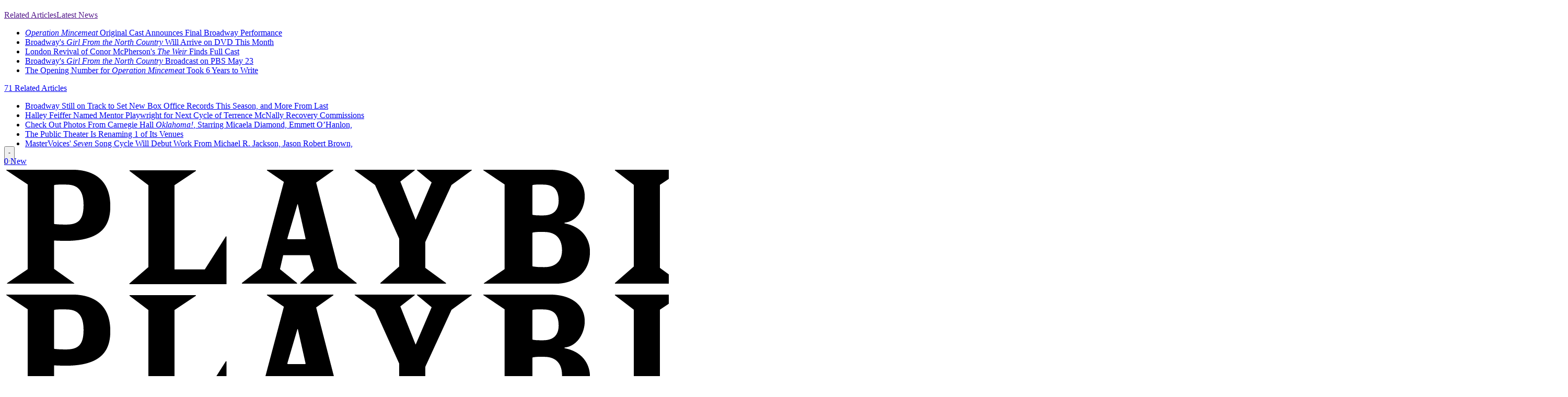

--- FILE ---
content_type: text/html; charset=UTF-8
request_url: https://playbill.com/person/mark-henderson-vault-0000022646
body_size: 26568
content:
<!DOCTYPE html>
				



<html
		lang="en"
		x-data
		x-bind:class="{
		'is-expanded': $store.site.isMenuOpen,
		'is-scrolled': $store.site.isScrolled,
		}"
		class="overflow-y-auto"
>
	<head>
				<style>
						@layer theme, base, vendor, legacy, components, utilities;

			.bsp-column-fixed {
				position: absolute;
				top: 20px;
			}
			.deco-site-footer__nav-items a { color: white; }
		</style>
		<style>
			@import "https://playbill.com/assets/css/main.css?id=07791b6c0302dc1d518d4e33bf7004cb" layer(legacy);
			@import "https://playbill.com/assets/css/styles.css?id=cccb8592afa67ac90ea7801cbf1f68ae" layer(legacy);
		</style>
		                <script>
            window.entryId = 323762;
        </script>


        <link rel="icon" href="https://playbill.com/assets/images/favicon.jpeg?id=5fe1d70b15ee1de3c27e846bcbd4997c">

		<link rel="stylesheet" href="https://kit.fontawesome.com/a7cb38bf85.css" crossorigin="anonymous">
		<script src="/assets/scripts/main.min.d77d068f800b7d4d0e28dd0efad7f0ca.gz.js"></script>

		<script src="https://playbill.com/assets/js/flickity.js?id=4a6c61e7ef21a0b33ef07f43571a98c9"></script>
		<meta name="viewport" content="width=device-width, initial-scale=1">
		<meta http-equiv="X-UA-Compatible" content="IE=edge">
				<script type="text/javascript">
			function getAdTarget() {
				const parts = new URL(window.location.href).hostname.split('.');
				if ((parts.length === 4 && parts[1] === "demo") ||
						(parts.length === 3 && parts[0] !== "www")) {
					return parts[0];
				} else if (parts.length === 2 || (parts.length === 3 && parts[0] === "www")) {
					return "production";
				}
				return "none";
			}
			var adSite = getAdTarget();
		</script>
				
        <script type="text/javascript">
            window.entryId = 323762;
        </script>

		
				<!--- MEDIA TRUST AD MALWARE SUPPRESSION CODE --->
<script src="https://scripts.webcontentassessor.com/scripts/03e3a887451cfb9ae4e4b0aedb8e6558aacdcbb24e2c3ce8a1228d88fce78a07"></script>
<!--- END MEDIA TRUST CODE --->

<!--- Begin Ad Code --->
<link rel="preconnect" href="https://a.pub.network/" crossorigin />
<link rel="preconnect" href="https://b.pub.network/" crossorigin />
<link rel="preconnect" href="https://c.pub.network/" crossorigin />
<link rel="preconnect" href="https://d.pub.network/" crossorigin />
<link rel="preconnect" href="https://btloader.com/" crossorigin />
<link rel="preconnect" href="https://api.btloader.com/" crossorigin />

<!-- CLS CSS -->
<link rel="stylesheet" href="https://a.pub.network/playbill-com/cls.css">

<script data-cfasync="false" type="text/javascript">
    var freestar = freestar || {};
    freestar.queue = freestar.queue || [];
    freestar.config = freestar.config || {};
    freestar.config.enabled_slots = [];
    freestar.initCallback = function () {
        (freestar.config.enabled_slots.length === 0) ? freestar.initCallbackCalled = false : freestar.newAdSlots(freestar.config.enabled_slots);
    }
</script>

<script src="https://a.pub.network/playbill-com/pubfig.min.js" data-cfasync="false" async></script>

<!--- End Ad Code --->


<!-- Chartbeat 1-->
<script type="text/javascript">
    var _sf_async_config = _sf_async_config || {};
    /** CONFIGURATION START **/
    _sf_async_config.uid = 60176; // ACCOUNT NUMBER
    _sf_async_config.domain = 'playbill.com'; // DOMAIN
    _sf_async_config.flickerControl = false;
    _sf_async_config.useCanonical = true;
    /** CONFIGURATION END **/
    var _sf_startpt = (new Date()).getTime();
</script>
<script async src="//static.chartbeat.com/js/chartbeat_mab.js"></script>

<style>
    @media only screen and (max-width: 1264px) and (min-width: 768px) {
        .bsp-site-logo-centering {
            padding-left: 0 !important;
            padding-right: 0 !important;
            margin-left: 8rem !important;
            margin-right: 8rem !important;
        }
    }


</style>

<!--- Search Bar Override for PRIDE --->
<style>
    .bsp-site-search {background-color: #FFF;}

</style>
<!--- End Override --->

<script type="text/javascript"> var _sf_startpt=(new Date()).getTime(); </script>
<style>

    .bsp-site-search {width: 0px;}

    // hide full size banner
       body.full-size-header  { padding-top: 70px; }
    .full-size-header .bsp-site-header-wrapper { max-height: 70px; overflow:hidden;}
    .full-size-header .bsp-site-header {margin-top:0}
    .full-size-header .bsp-site-logo-centering { position: relative}
    .full-size-header .bsp-site-logo { max-width: 205px; left: 0}
    .bsp-header-extra-links-wrapper {
        position: relative;
    }
    // ends-hide full size banner

       .bsp-article .eyebrow {
           padding-left: 0;
       }

    section.jobs-section ul li {
        list-style: disc inside;
    }

    div[itemprop="location"] [itemprop="name"]{
        display: none;
    }

    /* remove zip code fields on prod list page - SL/RB 30/11/16 */
    /*
    .production-results .bsp-column-aside .results-filter [data-bsp-form-message="#zip"] + .bsp-form-input-text,
    .production-results .bsp-column-aside .results-filter [data-bsp-form-message="#zip"] ~ .bsp-search-results-submit,
    label[for="distance-from-zip-code"] { display: none}
    */
    /* end remove zip code fields on prod list page - SL/RB 30/11/16 */

    /* centre carousel arrows - SL/RB 30/11/16 */
    .bsp-gallery-module-component .gallery-module .slick-prev,
    .bsp-gallery-module-component .gallery-module .slick-next{
        top: 50%!important;
        transform: translateY(-50%);
        margin-top:0 !important;
    }
    /* end centre carousel arrows - SL/RB 30/11/16 */
    /* fix endcard on full screen mobile gallery epxerience - RB 14/12/2016 */
    @media only screen and (max-width: 767px) {

        .gallery-mobile-fullscreen:not(.landscape-fullscreen) .gallery-module .slick-slide .bsp-carousel-gallery-endcard .bsp-component-content .bsp-column-third {
            padding: 5px 0;
        }

        .gallery-mobile-fullscreen .gallery-module .slick-slide .bsp-carousel-gallery-interstitial,
        .gallery-mobile-fullscreen:not(.landscape-fullscreen) .gallery-module .slick-slide .bsp-carousel-gallery-endcard {
            position: absolute;
            top: 50%;
            left: 50%;
            transform: translate(-50%,-50%);
            width: 100%;
        }
        .gallery-mobile-fullscreen:not(.landscape-fullscreen) .gallery-module .slick-slide .bsp-carousel-gallery-endcard {
            padding: 0 40px;
            box-sizing: border-box;
            margin: 0;
        }
    }
    .results-filter .results-filter-form .zip-input-container .bsp-form-input { border: 0 !important; }
    .bsp-table-component.production-list-result {font-size: 16px}
    .bsp-table-component.production-list-result tr td.col-3, .bsp-table-component.production-list-result tr td.col-4, .bsp-table-component.production-list-result tr td.col-5 {
        max-width : none !important;
        word-wrap: normal !important;
    }
    /* end fix endcard on full screen mobile gallery epxerience - RB 14/12/2016 */
    /* carousel arrows on mobile - DF 17/11/2016 --
    @media only screen and (max-wi
    dth: 767px) {
        .gallery-module.gallery-module-nav .bsp-carousel-stage .slick-next:before,
        .gallery-module.gallery-module-yellow .slick-next:before,
        .bsp-carousel-gallery .bsp-carousel-stage .slick-next:before,
        .gallery-module.gallery-module-nav .bsp-carousel-stage .slick-prev:before,
        .gallery-module.gallery-module-yellow .slick-prev:before,
        .bsp-carousel-gallery .bsp-carousel-stage .slick-prev:before{
            font-size: 30px;
            opacity: 1 !important;
            color: #FDE300 !important;
            text-shadow: 0 0 30px #000;
        }

        .gallery-module .slick-next, .gallery-module .slick-prev {
        display: none !important;
    }
    }
    .teaser-gallery-title{
    border-top: none;
    }
    .listing-event .bsp-search-results-sort .bsp-component-group .bsp-form-select select [selected="selected"],
    .listing-event .bsp-search-results-sort .bsp-component-group .bsp-form-select select:active,
    .listing-event .bsp-search-results-sort .bsp-component-group .bsp-form-select select:checked {
       text-transform: capitalize;
    }
     -- end carousel arrows on mobile - DF 17/11/2016 */


    .bsp-extra-menu>li a{padding-left:1rem; padding-right: 1rem}

</style>

<script type="text/javascript">
    $( document ).ready(function() {
        $("[name='inputJobStartDate']").val('');
        $("[name='inputJobEndDate']").val('');

        $("h3.bsp-component-title:contains(Productions of this Shows)").text("Productions of this Show");
    });
</script>


<style type="text/css">
    /* 1/20 - hotfix for gallery captions, should be fixed in bsp-article-pb.less and then this removed -th */
    .bsp-carousel-slide .bsp-img-with-meta figcaption {
        display:block;
    }

    /* change bottom drawer colors on mobile-tablet */
    .bsp-trigger-fixed-column a {
        background-color: #FDE300;
        color: #000;
    }

    .bsp-column-scrolling {
        padding-top: 1.5rem !important;
    }
</style>


<!-- Begin Comscore Tag -->
<script>
	var _comscore = _comscore || [];
	_comscore.push({ c1: "2", c2: "33044428" });
	
	(function() {
		var s = document.createElement("script"), el = document.getElementsByTagName("script")[0]; s.async = true;
		s.src = "https://sb.scorecardresearch.com/beacon.js";
		el.parentNode.insertBefore(s, el);
    })();
</script>
<noscript>
	<img src="https://sb.scorecardresearch.com/p?c1=2&c2=33044428&cv=3.1&cj=1">
</noscript>
<!-- End Comscore Tag -->


<!-- Facebook Pixel Code -->
<script>
    !function(f,b,e,v,n,t,s)
    {if(f.fbq)return;n=f.fbq=function(){n.callMethod?
        n.callMethod.apply(n,arguments):n.queue.push(arguments)};
        if(!f._fbq)f._fbq=n;n.push=n;n.loaded=!0;n.version='2.0';
        n.queue=[];t=b.createElement(e);t.async=!0;
        t.src=v;s=b.getElementsByTagName(e)[0];
        s.parentNode.insertBefore(t,s)}(window, document,'script',
        'https://connect.facebook.net/en_US/fbevents.js');
    fbq('init', '925349244281937');
    fbq('track', 'PageView');
</script>
<noscript><img height="1" width="1" style="display:none"
               src="https://www.facebook.com/tr?id=925349244281937&ev=PageView&noscript=1"
/></noscript>
<!-- End Facebook Pixel Code -->


<!--- Add Ad Targeting for Sites --->
<script type="text/javascript">
    function getAdTarget() {
        const parts = new URL(window.location.href).hostname.split('.');
        if ((parts.length === 4 && parts[1] === "demo") ||
                (parts.length === 3 && parts[0] !== "www")) {
            return parts[0];
        } else if (parts.length === 2 || (parts.length === 3 && parts[0] === "www")) {
            return "production";
        }
        return "none";
    }
    var adSite = getAdTarget();
    var articleCat = '';
</script>


<!--- Add Content Title Variable for Ad Targeting --->
<script>
    var wholeContentTitle = window.parent.location.pathname.split("/");
    var contentTitle = wholeContentTitle[wholeContentTitle.length-1].substring(0,40).split("-").join(" ");
    if (contentTitle === "") { contentTitle = "Home_Page" };
</script>

<script data-cfasync="false" type="text/javascript">
freestar.queue.push(function () {
    // Single value
    googletag.pubads().setTargeting('content_title', contentTitle);
    googletag.pubads().setTargeting('adSite', adSite);
    googletag.pubads().setTargeting('c.cat', articleCat);
    googletag.pubads().setTargeting('entryId', String(window.entryId));
});
</script>

<!--- Popupsmart Embed --->

<script src="https://cdn.popupsmart.com/bundle.js" data-id="983230" async defer></script>

				
		<script type="text/javascript">
			smallBannerBool = false;
		</script>

		    <!--esi:include src="/esi/navHeadContent?isArticle=0&isMobile=" time="6" age="12623"-->    
        
                        <!--/esi:include-->

		    <!--esi:include src="/deco/esi/baseAssetLoads" time="5" age="387359"-->

<style>
        @layer theme, base, vendor, legacy, components, utilities;
</style>

<script type="module">!function(){const e=document.createElement("link").relList;if(!(e&&e.supports&&e.supports("modulepreload"))){for(const e of document.querySelectorAll('link[rel="modulepreload"]'))r(e);new MutationObserver((e=>{for(const o of e)if("childList"===o.type)for(const e of o.addedNodes)if("LINK"===e.tagName&&"modulepreload"===e.rel)r(e);else if(e.querySelectorAll)for(const o of e.querySelectorAll("link[rel=modulepreload]"))r(o)})).observe(document,{childList:!0,subtree:!0})}function r(e){if(e.ep)return;e.ep=!0;const r=function(e){const r={};return e.integrity&&(r.integrity=e.integrity),e.referrerpolicy&&(r.referrerPolicy=e.referrerpolicy),"use-credentials"===e.crossorigin?r.credentials="include":"anonymous"===e.crossorigin?r.credentials="omit":r.credentials="same-origin",r}(e);fetch(e.href,r)}}();</script>
<script type="module" src="/assets/deco/dist/main-Bgd57d6i.js" crossorigin onload="e=new CustomEvent(&#039;vite-script-loaded&#039;, {detail:{path: &#039;html/resources/deco/js/main.js&#039;}});document.dispatchEvent(e);"></script>
<link href="/assets/deco/dist/vendor-BETZCabP.js" rel="modulepreload" crossorigin>
<link href="/assets/deco/dist/main-CejISfNy.css" rel="stylesheet">
<link href="/assets/deco/dist/vendor-styles-9e_r03oW.css" rel="stylesheet">

<link rel="preload" href="/assets/fonts/roboto/roboto-v47-latin-regular.woff2" as="font" type="font/woff2" crossorigin="anonymous">
<link rel="preload" href="/assets/fonts/roboto/roboto-v47-latin-700.woff2" as="font" type="font/woff2" crossorigin="anonymous">
<link rel="preload" href="/assets/fonts/roboto/roboto-serif-v16-latin-regular.woff2" as="font" type="font/woff2" crossorigin="anonymous">
<link rel="preload" href="/assets/fonts/roboto/roboto-serif-v16-latin-700.woff2" as="font" type="font/woff2" crossorigin="anonymous">
<link rel="preload" href="/assets/fonts/roboto/roboto-condensed-v30-latin-regular.woff2" as="font" type="font/woff2" crossorigin="anonymous">
<link rel="preload" href="/assets/fonts/roboto/roboto-condensed-v30-latin-700.woff2" as="font" type="font/woff2" crossorigin="anonymous">
<link rel="preload" href="/assets/fonts/roboto/roboto-condensed-v30-latin-regular.woff2" as="font" type="font/woff2" crossorigin="anonymous">
<link rel="preload" href="/assets/fonts/roboto/roboto-condensed-v30-latin-700.woff2" as="font" type="font/woff2" crossorigin="anonymous">

<!--/esi:include-->

	<title>Mark Henderson (Designer) | Playbill</title>
<script>dataLayer = [];
(function(w,d,s,l,i){w[l]=w[l]||[];w[l].push({'gtm.start':
new Date().getTime(),event:'gtm.js'});var f=d.getElementsByTagName(s)[0],
j=d.createElement(s),dl=l!='dataLayer'?'&l='+l:'';j.async=true;j.src=
'https://www.googletagmanager.com/gtm.js?id='+i+dl;f.parentNode.insertBefore(j,f);
})(window,document,'script','dataLayer','GTM-N2QMGG6');
</script><meta name="generator" content="SEOmatic">
<meta name="referrer" content="no-referrer-when-downgrade">
<meta name="robots" content="all">
<meta content="playbill" property="fb:profile_id">
<meta content="en_US" property="og:locale">
<meta content="Playbill" property="og:site_name">
<meta content="website" property="og:type">
<meta content="https://playbill.com/person/mark-henderson-vault-0000022646" property="og:url">
<meta content="Mark Henderson (Designer)" property="og:title">
<meta name="twitter:card" content="summary_large_image">
<meta name="twitter:site" content="@playbill">
<meta name="twitter:creator" content="@playbill">
<meta name="twitter:title" content="Mark Henderson (Designer)">
<link href="https://playbill.com/person/mark-henderson-vault-0000022646" rel="canonical">
<link href="https://playbill.com" rel="home">
<link type="text/plain" href="https://playbill.com/humans.txt" rel="author">
<style>				:root { --admin-bar-z-index: 10 }
			</style></head>
	<body
		class="ua-desktop bsp-site-header-slidingnav  antialiased h-full group/site overflow-clip pb-legacy"
		style=""
		data-dl-action="initialize_dataLayer"
						data-dl-data="{&quot;page_category&quot;:&quot;People&quot;,&quot;show_name&quot;:null,&quot;venue_type&quot;:null,&quot;article_title&quot;:null,&quot;author&quot;:null,&quot;author_list&quot;:null,&quot;publish_date&quot;:&quot;2019-12-18&quot;,&quot;primary_article_category&quot;:null,&quot;article_category&quot;:null,&quot;craft_id&quot;:323762,&quot;crosslinker&quot;:null}"
			><noscript><iframe src="https://www.googletagmanager.com/ns.html?id=GTM-N2QMGG6"
height="0" width="0" style="display:none;visibility:hidden"></iframe></noscript>

		<!--- Change Homepage Headers --->
<script type='text/javascript'>
    var pageAddress = location.pathname;

    if (pageAddress == "/") {
        var titleItems = document.getElementsByClassName("bsp-component-title");

        if (titleItems.length > 0) {
            titleItems[1].style.backgroundColor = "#FDE300";
            titleItems[3].style.backgroundColor = "#FDE300";
            titleItems[1].style.textAlign = "center";
            titleItems[3].style.textAlign = "center";
        }
    } else if (pageAddress == "/news" || pageAddress == "/features" || pageAddress == "/film-tv") {
        var titleItems = document.getElementsByClassName("bsp-component-title");
        if (titleItems.length > 0) {
            titleItems[0].style.backgroundColor = "#FDE300";
            titleItems[0].style.textAlign = "center";
        }
    }
</script>

<!--- BEGIN remove ticket link to modal legacy --->
<script type="text/javascript">
    var ticketElement = document.getElementsByClassName("bsp-component bsp-list-promo-component spotlight-badges");
    if (ticketElement.length > 0) {
        ticketElement[0].parentNode.removeChild(ticketElement[0]);
    }
</script>

<!--- END remove ticket link to modal legacy --->

<!--Infinite Scroll-->
<script type="text/javascript">

    $( document ).ready(function() {

        // start- hide carousel if no slides
        if($('.bsp-gallery-module-component').length) {
            $('.bsp-gallery-module-component').each(function(){
                if(! $(this).find('.bsp-carousel-slide').length) {
                    $(this).hide();
                }
            });
        }
        // end- hide carousel if no slides


        setTimeout(function(){
            $('li.bsp-infinite-load-current').next('li').find('.bsp-list-promo-link a').off('click').on('click',function(e){
                e.preventDefault();
                e.stopPropagation();
                var link = $(this).attr('href');
                window.location.href = link;

            })
        },500);

        $('.disable-scrolling').removeClass('disable-scrolling');

        $('[itemprop="description"]').each(function(){
            var $el = $(this);
            var content = $el.text();
            if($.trim(content) == "null") {
                $el.hide();
            }
        });

        function updateFnShare (shareEl) {
            var bspShareOptions = shareEl.data('bspShareOptions');
            var json = $.parseJSON(bspShareOptions);

            var fbShare = shareEl.find('[data-service="facebook"]');
            var fbUrl = fbShare.attr('href');
            var fbRedirect = encodeURIComponent(json.url);

            var fbNewUrl = fbUrl.replace('&redirect_uri=','&redirect_uri='+fbRedirect);
            fbShare.attr("href",fbNewUrl);
        }
        if($('[data-bsp-share-options]').length) {
            setTimeout(function(){
                var shareEl = $('[data-bsp-share-options]');
                updateFnShare(shareEl);
            },300);
        }
        var articleInfinite = $('[data-bsp-infinite-content]');
        if(articleInfinite.length) {
            articleInfinite.on('bsp-infinite-content:content-loaded',function(){

                setTimeout(function(){
                    var shareEl = articleInfinite.find('[data-bsp-share-options]').last();
                    updateFnShare(shareEl);
                },300);

            });
        }

        setTimeout(function(){
            var waypoint = new Waypoint({
                element : articleInfinite,
                handler :  function(){}
            });

            Waypoint.destroyAll();

        },100);

        setTimeout(function(){
            $('#bsp-search-results-wrapper .bsp-form-input-text input[data-bsp-autocomplete]').off('focus');

        },400);

    });


    function forceresize() {
        setTimeout(function(){
            forceresize();
            $('.bsp-carousel-stage').slick('setPosition');
        },200);
    }
    if($('[data-bsp-carousel-gallery] .bsp-carousel-stage').length){

        setTimeout(function(){
            forceresize();
        },400);
    }
</script>

<!-- Quantcast Tag -->
<script type="text/javascript">
    var _qevents = _qevents || [];

    (function() {
        var elem = document.createElement('script');
        elem.src = (document.location.protocol == "https:" ? "https://secure" : "http://edge") + ".quantserve.com/quant.js";
        elem.async = true;
        elem.type = "text/javascript";
        var scpt = document.getElementsByTagName('script')[0];
        scpt.parentNode.insertBefore(elem, scpt);
    })();

    _qevents.push({
        qacct:"p-d4EOGSLZ4snXA"
    });
</script>

<noscript>
    <div style="display:none;">
        <img src="//pixel.quantserve.com/pixel/p-d4EOGSLZ4snXA.gif" border="0" height="1" width="1" alt="Quantcast"/>
    </div>
</noscript>
<!-- End Quantcast tag -->

<!--- Lucky Orange --->
<script async defer src="https://tools.luckyorange.com/core/lo.js?site-id=dec18f9e"></script>

<!-- Chartbeat 2 -->

<script type='text/javascript'>
    var _sf_async_config = _sf_async_config || {};
    /** CONFIGURATION START **/

    cats = "";
    sections = "";
    var authors = document.querySelectorAll(".bsp-meta-author a");
    var pagePath = location.pathname;
    var catsExist = Boolean(typeof articleCat !== 'undefined' || typeof galleryCat !== 'undefined' || typeof videoCat !== 'undefined');
    var authorList = "";
    var i;
    var pathSection = pagePath.split( '/' );

    if (catsExist) {
        if (typeof articleCat !== 'undefined') { cats = articleCat.toString().toLowerCase() + ",article,bigboard";
        } else if (typeof galleryCat !== 'undefined') { cats = galleryCat.toString().toLowerCase() + ",gallery";
        } else if (typeof videoCat !== 'undefined') { cats = videoCat.toString().toLowerCase() + ",video"; }
    }

    if ( authors.length > 1 ) {
        for (i = 0; i < authors.length; i++) {
            authorList = authorList + authors[i].innerText + ",";
        }
    } else if (authors.length == 1) {
        authorList = authors[0].innerText;
    } else {
        authorList = "None";
    }

    if (pagePath == "/") {
        sections = "Home Page,Landing Page";
    } else if (pagePath == "/news") {
        sections = "News Landing Page,Landing Page";
    } else if (pagePath == "/features") {
        sections = "Features Landing Page,Landing Page";
    } else if (pagePath == "/photos") {
        sections = "Photos Landing Page,bigboard,Landing Page";
    } else if (pagePath == "/videos") {
        sections = "Video Landing Page,bigboard,Landing Page";
    } else if (pagePath == "/universe") {
        sections = "Universe Landing Page,Landing Page";
    } else if (catsExist) {
        sections = cats;
    } else {
        sections = pathSection[1];
    }


    _sf_async_config.sections = sections;
    _sf_async_config.authors = authorList;

    let metaTitle = document.querySelector("meta[property='og:title']").getAttribute("content");
    let cbTitle = (metaTitle) ? metaTitle : document.title;
    if (cbTitle.length > 97) { cbTitle = cbTitle.substring(0,97) + "..."; }
    _sf_async_config.title = cbTitle;

    if (window && window.entryId) {
       var _cbq = window._cbq = (window._cbq || []);
       _cbq.push(['_entryId', String(window.entryId)]);
    }

    /** CONFIGURATION END **/
    function loadChartbeat() {
        var e = document.createElement('script');
        var n = document.getElementsByTagName('script')[0];
        e.type = 'text/javascript';
        e.async = true;
        e.src = '//static.chartbeat.com/js/chartbeat.js';
        n.parentNode.insertBefore(e, n);
    }
    loadChartbeat();
</script>

<!--- Override for CMS Edit Links to change z-index --->
<script type="text/javascript">
    (function () {
        window.onload = function () {
            var css = document.createElement('style');
            css.type = 'text/css';
            var styles = '.bsp-inlineEditorMain { z-index: 7000001 !important }';
            css.appendChild(document.createTextNode(styles));
            document.getElementsByTagName('body')[0].appendChild(css);
        }
    })();
</script>

<!--- BEGIN LINK REWRITE FOR SWIPE FUNCTION --->
<script type="text/javascript">
    $(function () {
        $('a').each(function () {
            $(this).attr('rel', 'external');
        });
    });
</script>
<!--- END LINK REWRITE FOR SWIPE FUNCTION --->

										
				<h1 style="display:none;"></h1>

		<div
				x-data
				class="group/nav"
				:class="{
                'is-expanded': $store.site.isMenuOpen,
                'is-scrolled': $store.site.isScrolled,
            }"
		>
		    <!--esi:include src="/deco/esi/navigation?isArticle=0&isMobile=" time="5" age="12640"-->
                                
        
<script type="module">!function(){const e=document.createElement("link").relList;if(!(e&&e.supports&&e.supports("modulepreload"))){for(const e of document.querySelectorAll('link[rel="modulepreload"]'))r(e);new MutationObserver((e=>{for(const o of e)if("childList"===o.type)for(const e of o.addedNodes)if("LINK"===e.tagName&&"modulepreload"===e.rel)r(e);else if(e.querySelectorAll)for(const o of e.querySelectorAll("link[rel=modulepreload]"))r(o)})).observe(document,{childList:!0,subtree:!0})}function r(e){if(e.ep)return;e.ep=!0;const r=function(e){const r={};return e.integrity&&(r.integrity=e.integrity),e.referrerpolicy&&(r.referrerPolicy=e.referrerpolicy),"use-credentials"===e.crossorigin?r.credentials="include":"anonymous"===e.crossorigin?r.credentials="omit":r.credentials="same-origin",r}(e);fetch(e.href,r)}}();</script>
<script type="module" src="/assets/deco/dist/main-Bgd57d6i.js" crossorigin onload="e=new CustomEvent(&#039;vite-script-loaded&#039;, {detail:{path: &#039;html/resources/deco/js/main.js&#039;}});document.dispatchEvent(e);"></script>
<link href="/assets/deco/dist/vendor-BETZCabP.js" rel="modulepreload" crossorigin>
<link href="/assets/deco/dist/main-CejISfNy.css" rel="stylesheet">
<link href="/assets/deco/dist/vendor-styles-9e_r03oW.css" rel="stylesheet">






                            
<div id="pushdown-ad" class="flex flex-wrap w-full justify-center z-[1000]">
                    <div style="width: 100%;" align="center" data-freestar-ad="__970x250" id="playbill_masthead_dt">
    <script data-cfasync="false" type="text/javascript">
        freestar.queue.push(function () {
            freestar.newAdSlots({
                placementName: 'playbill_masthead_dt',
                slotId: 'playbill_masthead_dt'
            });
        });
    </script>
</div>

<div style="width: 100%;" align="center" data-freestar-ad="__1x1" id="playbill_interstitial">
    <script data-cfasync="false" type="text/javascript">
        freestar.queue.push(function () {
            freestar.newAdSlots({
                placementName: 'playbill_interstitial',
                slotId: 'playbill_interstitial'
            });
        });
    </script>
</div>
            </div>
<div
    class="deco-site-header__wrapper"
     style="--ui-masthead-background-color: #fde300; --ui-masthead-text-color: #000000; --ui-masthead-scrolled-background-color: #fde300; --ui-masthead-scrolled-text-color: #000000; --ui-expanded-background-color: #000000; --ui-expanded-text-color: #ffffff; --ui-tagline-text-color: ;"
>
    <div
        class="deco-site-header"
        
    >
        
<header
    class="deco-site-masthead"
>
    <div class="deco-site-masthead__wrapper">
        <div class="deco-site-masthead__burger">
            <button
                    type="button"
                    class="deco-site-masthead__button"
                    x-data
                    :aria-label="$store.site.isMenuOpen ? 'Close menu' : 'Open menu'"
                    @click="$store.site.toggleMenu()"
                                >
                <svg class="deco-site-masthead__icon deco-site-masthead__icon--open" xmlns="http://www.w3.org/2000/svg" fill="none" viewBox="0 0 24 24" aria-hidden="true">
  <path fill="currentColor" d="M3 18h18v-2H3v2Zm0-5h18v-2H3v2Zm0-7v2h18V6H3Z"/>
</svg>
                <svg class="deco-site-masthead__icon deco-site-masthead__icon--close" viewBox="0 0 24 24" fill="none" xmlns="http://www.w3.org/2000/svg" aria-hidden="true">
    <path d="M19 6.41 17.59 5 12 10.59 6.41 5 5 6.41 10.59 12 5 17.59 6.41 19 12 13.41 17.59 19 19 17.59 13.41 12 19 6.41Z" fill="currentColor"/>
</svg>

            </button>
        </div>
        <a href="/" class="deco-site-masthead__logo" aria-label="Back to home">
            <div class="deco-site-masthead__logo--large">
                                                            <img
                            src="//assets.playbill.com/site/main-logo-trimmed_2023-03-27.png"
                            alt="Main logo trimmed (copy)"
                        />
                                                </div>

            <div class="deco-site-masthead__logo--small">
                                                            <img
                            src="//assets.playbill.com/site/main-logo-trimmed_2023-03-27.png"
                            alt="Main logo trimmed (copy)"
                        />
                                                </div>
                            <span class="deco-site-masthead__tagline">
                    A TRUSTED THEATRE RESOURCE SINCE 1884
                </span>
                    </a>
        <div class="deco-site-masthead__subnav">
            
<nav>
    <ul class="deco-site-nav-secondary">
                    <li>
                                
    
    
        
        
        
        
    <a href="https://playbill.com/shows/broadway" target=""><span>Broadway Shows</span></a>            </li>
                    <li>
                                
    
    
        
        
        
        
    <a href="https://playbill.com/news" target=""><span>News</span></a>            </li>
                    <li>
                                
    
    
        
        
        
        
    <a href="https://playbill.com/jobs" target=""><span>Jobs</span></a>            </li>
                    <li>
                                
    
    
        
        
        
        
    <a href="https://www.playbillder.com/" target=""><span>Build-Your-Own Playbill</span></a>            </li>
                    <li>
                                
    
    
        
        
        
        
    <a href="https://playbill.com/clubseats" target=""><span>Win Free Tickets</span></a>            </li>
                    <li>
                                
    
    
        
        
        
        
    <a href="https://playbillstore.com/" target=""><span>Playbill Store</span></a>            </li>
            </ul>
</nav>        </div>
        <div class="deco-site-masthead__actions">
            <button
                type="button"
                class="deco-site-masthead__button"
                aria-label="Search"
                @click="$store.site.toggleSearch()"
                            >
                <svg class="deco-site-masthead__icon deco-site-masthead__icon--search" xmlns="http://www.w3.org/2000/svg" fill="none" viewBox="0 0 24 25" aria-hidden="true">
  <path fill="currentColor" d="M15.755 14.755h-.79l-.28-.27a6.471 6.471 0 0 0 1.57-4.23 6.5 6.5 0 1 0-6.5 6.5c1.61 0 3.09-.59 4.23-1.57l.27.28v.79l5 4.99 1.49-1.49-4.99-5Zm-6 0c-2.49 0-4.5-2.01-4.5-4.5s2.01-4.5 4.5-4.5 4.5 2.01 4.5 4.5-2.01 4.5-4.5 4.5Z"/>
</svg>

            </button>
        </div>
    </div>
</header>
            
    </div>
    
    
<div
    x-data
    x-cloak
    x-show="$store.site.isMenuOpen"
    x-trap.noscroll="$store.site.isMenuOpen"
    class="deco-site-header-expanded"
>
    <div
        tabindex="-1"
        role="dialog"
        aria-labelledby="dialog-title"
        class="deco-site-header-expanded__dialog"
        x-on:click.outside="$store.site.isMenuOpen = false"
        x-on:keyup.escape.window="$store.site.isMenuOpen = false"
    >
        <div class="sr-only" aria-hidden="true">
            <h2 id="dialog-title">Site Navigation</h2>
        </div>
        
<header
    class="deco-site-masthead"
>
    <div class="deco-site-masthead__wrapper">
        <div class="deco-site-masthead__burger">
            <button
                    type="button"
                    class="deco-site-masthead__button"
                    x-data
                    :aria-label="$store.site.isMenuOpen ? 'Close menu' : 'Open menu'"
                    @click="$store.site.toggleMenu()"
                                >
                <svg class="deco-site-masthead__icon deco-site-masthead__icon--open" xmlns="http://www.w3.org/2000/svg" fill="none" viewBox="0 0 24 24" aria-hidden="true">
  <path fill="currentColor" d="M3 18h18v-2H3v2Zm0-5h18v-2H3v2Zm0-7v2h18V6H3Z"/>
</svg>
                <svg class="deco-site-masthead__icon deco-site-masthead__icon--close" viewBox="0 0 24 24" fill="none" xmlns="http://www.w3.org/2000/svg" aria-hidden="true">
    <path d="M19 6.41 17.59 5 12 10.59 6.41 5 5 6.41 10.59 12 5 17.59 6.41 19 12 13.41 17.59 19 19 17.59 13.41 12 19 6.41Z" fill="currentColor"/>
</svg>

            </button>
        </div>
        <a href="/" class="deco-site-masthead__logo" aria-label="Back to home">
            <div class="deco-site-masthead__logo--large">
                                    <svg xmlns="http://www.w3.org/2000/svg" fill="none" viewBox="0 0 112 14">
  <path fill="currentColor" d="m105.631 1.872 2.622-1.748-.02-.062h-8.098l-.02.062 2.31 1.748v10.047l-2.331 2.018.041.063H112V8.175l-.062-.02-2.581 4.035h-3.726V1.872Zm-14.617 0L93.638.124l-.02-.062H85.52l-.02.062 2.31 1.748v10.047l-2.331 2.018.041.063h11.865V8.175l-.062-.02-2.582 4.035h-3.725V1.872ZM74.633 0l-.02.062 2.31 1.769v10.026l-2.31 2.018.02.063h7.993l.042-.063-2.54-1.851V1.83L82.772.062V0h-8.139ZM67.33 13.938c2.145 0 4.164-1.27 4.164-3.911 0-1.498-.937-3.058-3.122-3.453V6.47c1.603-.167 2.477-1.81 2.477-3.183 0-1.935-1.561-3.266-4.33-3.266h-8.097v.042l2.602 1.747v10.36l-2.54 1.726.021.042h8.826ZM64.439 1.914l.041-.042c.479-.062.479-.041 1.27-.041 1.374 0 1.915.665 1.915 1.976 0 .999-.479 1.789-1.915 1.789-.791 0-.791 0-1.27-.062l-.041-.042V1.914Zm0 5.804.041-.042c.541-.083.541-.062 1.416-.062 1.52 0 2.185.915 2.185 2.247 0 1.144-.624 2.059-2.165 2.059-.895 0-.895-.02-1.436-.083l-.041-.042V7.718Zm-9.867-5.846L57.07.062l-.042-.041h-6.66l-.022.042 1.811 1.497-1.956 4.556h-.042l-1.873-4.66 1.79-1.393-.042-.042h-7.306l-.021.042 2.498 1.81 2.956 6.552v3.432l-2.31 2.018.04.063h7.994l.02-.063-2.539-1.851V8.82l3.206-6.948ZM28.887 13.938h6.703l.02-.063-2.102-1.706.396-1.726h3.268l.541 1.872-1.707 1.56.042.063h6.848l.021-.063-2.269-1.83L37.942 1.56 40.065.062 40.045 0h-8.098l-.02.062 2.081 1.415-2.81 10.568-2.352 1.83.041.063Zm5.517-5.513 1.248-4.223h.063l.957 4.223-.041.062h-2.165l-.063-.062ZM20.6 1.872 23.221.124l-.02-.062h-8.098l-.02.062 2.31 1.748v10.047l-2.331 2.018.041.063H26.97V8.175l-.062-.02-2.582 4.035H20.6V1.872ZM8.326 13.938l.021-.042-2.498-1.768V8.612s.916.042 1.436.042c4.372 0 5.496-1.83 5.496-4.181C12.78.853 10.22.02 8.097.02H.021L0 .063 2.623 1.81v10.36l-2.54 1.726.021.042h8.222ZM5.85 1.914l.042-.042c.479-.062.666-.041 1.436-.041 1.29 0 2.186.5 2.186 2.496 0 1.81-.687 2.35-2.165 2.35-.791 0-.978-.02-1.478-.062l-.02-.041v-4.66ZM111.005.073a.994.994 0 1 0-.002 1.988.994.994 0 0 0 .002-1.988Zm0 1.864a.87.87 0 1 1 0-1.74c.478 0 .871.392.871.87 0 .482-.393.87-.871.87Zm.435-1.025a.345.345 0 0 0-.342-.342h-.28a.186.186 0 0 0-.186.186v.746c0 .035.027.062.062.062a.064.064 0 0 0 .062-.062v-.248h.334l.171.283c.012.02.032.027.055.027.008 0 .019 0 .031-.007a.061.061 0 0 0 .019-.086l-.143-.24a.344.344 0 0 0 .217-.32Zm-.342.217h-.342V.756c0-.03.027-.062.062-.062h.28c.117 0 .218.101.218.218a.22.22 0 0 1-.218.217Z"/>
</svg>

                            </div>

            <div class="deco-site-masthead__logo--small">
                                    <svg xmlns="http://www.w3.org/2000/svg" fill="none" viewBox="0 0 112 14">
  <path fill="currentColor" d="m105.631 1.872 2.622-1.748-.02-.062h-8.098l-.02.062 2.31 1.748v10.047l-2.331 2.018.041.063H112V8.175l-.062-.02-2.581 4.035h-3.726V1.872Zm-14.617 0L93.638.124l-.02-.062H85.52l-.02.062 2.31 1.748v10.047l-2.331 2.018.041.063h11.865V8.175l-.062-.02-2.582 4.035h-3.725V1.872ZM74.633 0l-.02.062 2.31 1.769v10.026l-2.31 2.018.02.063h7.993l.042-.063-2.54-1.851V1.83L82.772.062V0h-8.139ZM67.33 13.938c2.145 0 4.164-1.27 4.164-3.911 0-1.498-.937-3.058-3.122-3.453V6.47c1.603-.167 2.477-1.81 2.477-3.183 0-1.935-1.561-3.266-4.33-3.266h-8.097v.042l2.602 1.747v10.36l-2.54 1.726.021.042h8.826ZM64.439 1.914l.041-.042c.479-.062.479-.041 1.27-.041 1.374 0 1.915.665 1.915 1.976 0 .999-.479 1.789-1.915 1.789-.791 0-.791 0-1.27-.062l-.041-.042V1.914Zm0 5.804.041-.042c.541-.083.541-.062 1.416-.062 1.52 0 2.185.915 2.185 2.247 0 1.144-.624 2.059-2.165 2.059-.895 0-.895-.02-1.436-.083l-.041-.042V7.718Zm-9.867-5.846L57.07.062l-.042-.041h-6.66l-.022.042 1.811 1.497-1.956 4.556h-.042l-1.873-4.66 1.79-1.393-.042-.042h-7.306l-.021.042 2.498 1.81 2.956 6.552v3.432l-2.31 2.018.04.063h7.994l.02-.063-2.539-1.851V8.82l3.206-6.948ZM28.887 13.938h6.703l.02-.063-2.102-1.706.396-1.726h3.268l.541 1.872-1.707 1.56.042.063h6.848l.021-.063-2.269-1.83L37.942 1.56 40.065.062 40.045 0h-8.098l-.02.062 2.081 1.415-2.81 10.568-2.352 1.83.041.063Zm5.517-5.513 1.248-4.223h.063l.957 4.223-.041.062h-2.165l-.063-.062ZM20.6 1.872 23.221.124l-.02-.062h-8.098l-.02.062 2.31 1.748v10.047l-2.331 2.018.041.063H26.97V8.175l-.062-.02-2.582 4.035H20.6V1.872ZM8.326 13.938l.021-.042-2.498-1.768V8.612s.916.042 1.436.042c4.372 0 5.496-1.83 5.496-4.181C12.78.853 10.22.02 8.097.02H.021L0 .063 2.623 1.81v10.36l-2.54 1.726.021.042h8.222ZM5.85 1.914l.042-.042c.479-.062.666-.041 1.436-.041 1.29 0 2.186.5 2.186 2.496 0 1.81-.687 2.35-2.165 2.35-.791 0-.978-.02-1.478-.062l-.02-.041v-4.66ZM111.005.073a.994.994 0 1 0-.002 1.988.994.994 0 0 0 .002-1.988Zm0 1.864a.87.87 0 1 1 0-1.74c.478 0 .871.392.871.87 0 .482-.393.87-.871.87Zm.435-1.025a.345.345 0 0 0-.342-.342h-.28a.186.186 0 0 0-.186.186v.746c0 .035.027.062.062.062a.064.064 0 0 0 .062-.062v-.248h.334l.171.283c.012.02.032.027.055.027.008 0 .019 0 .031-.007a.061.061 0 0 0 .019-.086l-.143-.24a.344.344 0 0 0 .217-.32Zm-.342.217h-.342V.756c0-.03.027-.062.062-.062h.28c.117 0 .218.101.218.218a.22.22 0 0 1-.218.217Z"/>
</svg>

                            </div>
                    </a>
        <div class="deco-site-masthead__subnav">
            
<nav>
    <ul class="deco-site-nav-secondary">
                    <li>
                                
    
    
        
        
        
        
    <a class="deco-site-nav__node deco-site-nav__node--secondary" href="https://playbill.com/shows/broadway" target=""><span>Broadway Shows</span></a>            </li>
                    <li>
                                
    
    
        
        
        
        
    <a class="deco-site-nav__node deco-site-nav__node--secondary" href="https://playbill.com/news" target=""><span>News</span></a>            </li>
                    <li>
                                
    
    
        
        
        
        
    <a class="deco-site-nav__node deco-site-nav__node--secondary" href="https://playbill.com/jobs" target=""><span>Jobs</span></a>            </li>
                    <li>
                                
    
    
        
        
        
        
    <a class="deco-site-nav__node deco-site-nav__node--secondary" href="https://www.playbillder.com/" target=""><span>Build-Your-Own Playbill</span></a>            </li>
                    <li>
                                
    
    
        
        
        
        
    <a class="deco-site-nav__node deco-site-nav__node--secondary" href="https://playbill.com/clubseats" target=""><span>Win Free Tickets</span></a>            </li>
                    <li>
                                
    
    
        
        
        
        
    <a class="deco-site-nav__node deco-site-nav__node--secondary" href="https://playbillstore.com/" target=""><span>Playbill Store</span></a>            </li>
            </ul>
</nav>        </div>
        <div class="deco-site-masthead__actions">
            <button
                type="button"
                class="deco-site-masthead__button"
                aria-label="Search"
                @click="$store.site.toggleSearch()"
                            >
                <svg class="deco-site-masthead__icon deco-site-masthead__icon--search" xmlns="http://www.w3.org/2000/svg" fill="none" viewBox="0 0 24 25" aria-hidden="true">
  <path fill="currentColor" d="M15.755 14.755h-.79l-.28-.27a6.471 6.471 0 0 0 1.57-4.23 6.5 6.5 0 1 0-6.5 6.5c1.61 0 3.09-.59 4.23-1.57l.27.28v.79l5 4.99 1.49-1.49-4.99-5Zm-6 0c-2.49 0-4.5-2.01-4.5-4.5s2.01-4.5 4.5-4.5 4.5 2.01 4.5 4.5-2.01 4.5-4.5 4.5Z"/>
</svg>

            </button>
        </div>
    </div>
</header>
        <div class="deco-site-header-expanded__nav">
            <nav class="deco-site-nav-primary">
        <section>
        <div class="deco-site-nav-primary__section">
            <h2 class="deco-site-nav-primary__title">What’s Playing on Broadway and Beyond</h2>
            <ul class="contents">
                                <li>
                                    
    
    
        
        
        
        
    <a class="deco-site-nav__node deco-site-nav__node--primary" href="https://playbill.com/shows/broadway" target=""><span>Broadway Shows</span></a>                </li>
                                <li>
                                    
    
    
        
        
        
        
    <a class="deco-site-nav__node deco-site-nav__node--primary" href="https://playbill.com/shows/offbroadway" target=""><span>Off-Broadway Shows</span></a>                </li>
                                <li>
                                    
    
    
        
        
        
        
    <a class="deco-site-nav__node deco-site-nav__node--primary" href="https://playbill.com/article/weekly-schedule-of-current-broadway-shows" target=""><span>Broadway Weekly Schedule</span></a>                </li>
                                <li>
                                    
    
    
        
        
        
        
    <a class="deco-site-nav__node deco-site-nav__node--primary" href="https://playbill.com/article/broadway-rush-lottery-and-standing-room-only-policies-com-116003" target=""><span>Broadway Rush, Lotto, SRO Policies</span></a>                </li>
                                <li>
                                    
    
    
        
        
        
        
    <a class="deco-site-nav__node deco-site-nav__node--primary" href="https://playbill.com/article/schedule-of-upcoming-and-announced-broadway-shows" target=""><span>Upcoming Broadway Shows</span></a>                </li>
                                <li>
                                    
    
    
        
        
        
        
    <a class="deco-site-nav__node deco-site-nav__node--primary" href="https://playbill.com/discount" target=""><span>Playbill Ticket Discounts</span></a>                </li>
                            </ul>
        </div>
    </section>
        <section>
        <div class="deco-site-nav-primary__section">
            <h2 class="deco-site-nav-primary__title">Playbill Editorial</h2>
            <ul class="contents">
                                <li>
                                    
    
    
        
        
        
        
    <a class="deco-site-nav__node deco-site-nav__node--primary" href="https://playbill.com/news" target=""><span>News — Broadway, Off-Broadway, and Beyond</span></a>                </li>
                                <li>
                                    
    
    
        
        
        
        
    <a class="deco-site-nav__node deco-site-nav__node--primary" href="https://playbill.com/category/special-features" target=""><span>Special Features</span></a>                </li>
                                <li>
                                    
    
    
        
        
        
        
    <a class="deco-site-nav__node deco-site-nav__node--primary" href="https://playbill.com/category/photos" target=""><span>Photo Galleries</span></a>                </li>
                                <li>
                                    
    
    
        
        
        
        
    <a class="deco-site-nav__node deco-site-nav__node--primary" href="https://playbill.com/category/video" target=""><span>Videos - My Life in the Theatre, Getting Ready, More</span></a>                </li>
                                <li>
                                    
    
    
        
        
        
        
    <a class="deco-site-nav__node deco-site-nav__node--primary" href="https://playbill.com/category/seth-rudetsky" target=""><span>Seth Rudetsky’s Column</span></a>                </li>
                                <li>
                                    
    
    
        
        
        
        
    <a class="deco-site-nav__node deco-site-nav__node--primary" href="https://playbill.com/classicarts" target=""><span>Classic Arts</span></a>                </li>
                            </ul>
        </div>
    </section>
        <section>
        <div class="deco-site-nav-primary__section">
            <h2 class="deco-site-nav-primary__title">Industry Resources</h2>
            <ul class="contents">
                                <li>
                                    
    
    
        
        
        
        
    <a class="deco-site-nav__node deco-site-nav__node--primary" href="https://playbill.com/jobs" target=""><span>Jobs</span></a>                </li>
                                <li>
                                    
    
    
        
        
        
        
    <a class="deco-site-nav__node deco-site-nav__node--primary" href="https://playbill.com/grosses" target=""><span>Broadway Grosses</span></a>                </li>
                                <li>
                                    
    
    
        
        
        
        
    <a class="deco-site-nav__node deco-site-nav__node--primary" href="https://playbill.com/vault" target=""><span>Playbill Vault - Shows, Actors, and More</span></a>                </li>
                                <li>
                                    
    
    
        
        
        
        
    <a class="deco-site-nav__node deco-site-nav__node--primary" href="https://playbill.com/article/broadway-real-estate" target=""><span>Current and Future Broadway Theatre Bookings</span></a>                </li>
                                <li>
                                    
    
    
        
        
        
        
    <a class="deco-site-nav__node deco-site-nav__node--primary" href="https://playbill.com/article/upcoming-cast-recordings-com-171219" target=""><span>Upcoming Cast Recordings</span></a>                </li>
                            </ul>
        </div>
    </section>
        <section>
        <div class="deco-site-nav-primary__section">
            <h2 class="deco-site-nav-primary__title">More from Playbill</h2>
            <ul class="contents">
                                <li>
                                    
    
    
        
        
        
        
    <a class="deco-site-nav__node deco-site-nav__node--primary" href="https://playbillder.com/" target=""><span>Build-Your-Own Playbill</span></a>                </li>
                                <li>
                                    
    
    
        
        
        
        
    <a class="deco-site-nav__node deco-site-nav__node--primary" href="https://playbill.com/email-signup/playbill-discounts" target=""><span>Playbill Emails</span></a>                </li>
                                <li>
                                    
    
    
        
        
        
        
    <a class="deco-site-nav__node deco-site-nav__node--primary" href="https://playbillstore.com/" target=""><span>Playbill Store</span></a>                </li>
                                <li>
                                    
    
    
        
        
        
        
    <a class="deco-site-nav__node deco-site-nav__node--primary" href="https://playbilltravel.com/" target=""><span>Playbill Travel &amp; Cruises</span></a>                </li>
                                <li>
                                    
    
    
        
        
        
        
    <a class="deco-site-nav__node deco-site-nav__node--primary" href="https://playbill.com/playbill-podcast" target=""><span>Playbill Podcast</span></a>                </li>
                                <li>
                                    
    
    
        
        
        
        
    <a class="deco-site-nav__node deco-site-nav__node--primary" href="https://playbill.com/games" target=""><span>Games</span></a>                </li>
                                <li>
                                    
    
    
        
        
        
        
    <a class="deco-site-nav__node deco-site-nav__node--primary" href="https://playbill.com/ads" target=""><span>Advertise with Us</span></a>                </li>
                            </ul>
        </div>
    </section>
    </nav>
        </div>
    </div>
    <div class="deco-site-header-expanded__backdrop"></div>
</div></div>

<div
    x-intersect:leave.full="$store.site.isScrolled = true"
    x-intersect:enter.full="$store.site.isScrolled = false"
    class="deco-site-subheader"
>
    <div class="gutter-5 md:gutter-16">
        
<nav>
    <ul class="deco-site-nav-secondary">
                    <li>
                                
    
    
        
        
        
        
    <a class="deco-site-nav__node deco-site-nav__node--secondary" href="https://playbill.com/shows/broadway" target=""><span>Broadway Shows</span></a>            </li>
                    <li>
                                
    
    
        
        
        
        
    <a class="deco-site-nav__node deco-site-nav__node--secondary" href="https://playbill.com/news" target=""><span>News</span></a>            </li>
                    <li>
                                
    
    
        
        
        
        
    <a class="deco-site-nav__node deco-site-nav__node--secondary" href="https://playbill.com/jobs" target=""><span>Jobs</span></a>            </li>
                    <li>
                                
    
    
        
        
        
        
    <a class="deco-site-nav__node deco-site-nav__node--secondary" href="https://www.playbillder.com/" target=""><span>Build-Your-Own Playbill</span></a>            </li>
                    <li>
                                
    
    
        
        
        
        
    <a class="deco-site-nav__node deco-site-nav__node--secondary" href="https://playbill.com/clubseats" target=""><span>Win Free Tickets</span></a>            </li>
                    <li>
                                
    
    
        
        
        
        
    <a class="deco-site-nav__node deco-site-nav__node--secondary" href="https://playbillstore.com/" target=""><span>Playbill Store</span></a>            </li>
            </ul>
</nav>    </div>
</div>

<template x-teleport="body">
    <div
        x-show="$store.site.isSearchOpen"
        x-trap.noscroll="$store.site.isSearchOpen"
        x-cloak
        class="deco-site-search"
    >
        <div id="search-popup" class="deco-site-search__popup" x-on:keyup.escape.window="$store.site.toggleSearch(false)">
            <div id="search-popup-inner" class="deco-site-search__popup-inner">
                <div id="search-container">
                    <div id="search-input-container" class="deco-site-search__input-container">
                        <div id="autocomplete" class="deco-site-search__autocomplete"></div>
                    </div>
                </div>
            </div>
            <div id="search-close-container">
                <div onclick="closeSearch()">
                </div>
            </div>
        </div>
        <div class="deco-site-search__overlay" x-on:click="$store.site.toggleSearch(false)"></div>
    </div>
</template>

<!--/esi:include-->

		<div class="bsp-site-wrapper ">
			<div class="bsp-component-group">
				<div class="modal-ads" data-modal-ads-id="">
					<div class="ad modal-ad-top">
						<ins data-revive-zoneid="16" data-revive-id="51a58fb9f94c4f7b79c7e3f4b6efae61"></ins>
						<!--- <script async src=""></script> --->
					</div>
					<div class="ad modal-ad-right">
						<ins data-revive-zoneid="12" data-revive-id="51a58fb9f94c4f7b79c7e3f4b6efae61"></ins>
						<!--- <script async src=""></script> --->
					</div>
				</div>
				<script>
						document.ontouchmove = function (event) {
							var isTouchMoveAllowed = true,
									target = event.target;

							while (target !== null) {
								if (target.classList && target.classList.contains('disable-scrolling')) {
									isTouchMoveAllowed = false;
									break;
								}
								target = target.parentNode;
							}
							if (! isTouchMoveAllowed) {
								event.preventDefault();
							}
						};
						var startY = 0;
						document.addEventListener('touchstart', function(e) {
							startY = e.touches[0].screenY;
						});

						document.addEventListener('touchmove', function(e) {
							var amountMovedY = e.touches[0].screenY - startY;
							if (amountMovedY > 0) {
								e.preventDefault();
							}
							// Disable move action when movement amount is negative (user tries to positive to top!)
						});

					</script>
			</div>

			    <div class="bsp-site" style="" data-pb-banner>
        <div>

            <div class="bsp-container">
                        <div class="bsp-row">
    <div class="bsp-column-fixed-wrap min-h-0" data-bsp-toggle-item>
        <div class="bsp-column-fixed toggle-item">
            


<div class="bsp-component" data-pb-module-wrapper>    <div class="bsp-tabber-promo-component aside-fixed">
    <div class="bsp-tabber-wrapper bsp-tabber-item" data-bsp-tabber>
                                                                        
            
            <div class="bsp-tab" data-nav-title="Related Articles">
                <div class="bsp-component bsp-list-promo-component hard-item-heights">
                    <div class="bsp-component-content">
                        <div class="bsp-list-promo">
                            <ul class="bsp-list-promo-list " data-pb-block-type="tabList">
            <li class=" ">
            <div class="bsp-list-promo-section-text no-time">
                <div class="bsp-list-promo-link">
                    
                    
                    <a data-pb-truncate-options="{&quot;maxLines&quot;:2, &quot;truncateString&quot;:&quot;&quot; }"
                       href="https://playbill.com/article/operation-mincemeat-original-cast-announces-final-broadway-performance" title="Operation Mincemeat Original Cast Announces Final Broadway Performance" data-pb-truncate="true" data-cms-ai="0"
                       rel="external"  data-dl-action="content_interaction" data-dl-on="click" data-dl-data="{&quot;page_category&quot;:&quot;Articles&quot;,&quot;show_name&quot;:null,&quot;venue_type&quot;:null,&quot;article_title&quot;:&quot;Operation Mincemeat Original Cast Announces Final Broadway Performance&quot;,&quot;author&quot;:&quot;Diep Tran&quot;,&quot;author_list&quot;:[&quot;Diep Tran&quot;,&quot;Logan Culwell-Block&quot;],&quot;publish_date&quot;:&quot;2026-01-09&quot;,&quot;primary_article_category&quot;:&quot;Broadway News&quot;,&quot;article_category&quot;:[&quot;Broadway News&quot;],&quot;craft_id&quot;:22180111,&quot;crosslinker&quot;:null,&quot;click_text&quot;:&quot;&lt;em&gt;Operation Mincemeat &lt;\/em&gt;Original Cast Announces Final Broadway Performance&quot;,&quot;element_index&quot;:0}">
                                                    <em>Operation Mincemeat </em>Original Cast Announces Final Broadway Performance
                                            </a>
                </div>
            </div>
        </li>
            <li class=" ">
            <div class="bsp-list-promo-section-text no-time">
                <div class="bsp-list-promo-link">
                    
                    
                    <a data-pb-truncate-options="{&quot;maxLines&quot;:2, &quot;truncateString&quot;:&quot;&quot; }"
                       href="https://playbill.com/article/broadways-girl-from-the-north-country-will-arrive-on-dvd-this-month" title="Broadway&#039;s Girl From the North Country Will Arrive on DVD This Month" data-pb-truncate="true" data-cms-ai="0"
                       rel="external"  data-dl-action="content_interaction" data-dl-on="click" data-dl-data="{&quot;page_category&quot;:&quot;Articles&quot;,&quot;show_name&quot;:null,&quot;venue_type&quot;:null,&quot;article_title&quot;:&quot;Broadway&#039;s Girl From the North Country Will Arrive on DVD This Month&quot;,&quot;author&quot;:&quot;Andrew Gans&quot;,&quot;author_list&quot;:[&quot;Andrew Gans&quot;],&quot;publish_date&quot;:&quot;2025-07-10&quot;,&quot;primary_article_category&quot;:&quot;Video&quot;,&quot;article_category&quot;:[&quot;Video&quot;,&quot;Broadway News&quot;,&quot;Film &amp; TV News&quot;],&quot;craft_id&quot;:21985124,&quot;crosslinker&quot;:null,&quot;click_text&quot;:&quot;Broadway&#039;s &lt;em&gt;Girl From the North Country &lt;\/em&gt;Will Arrive on DVD This Month&quot;,&quot;element_index&quot;:1}">
                                                    Broadway's <em>Girl From the North Country </em>Will Arrive on DVD This Month
                                            </a>
                </div>
            </div>
        </li>
            <li class=" ">
            <div class="bsp-list-promo-section-text no-time">
                <div class="bsp-list-promo-link">
                    
                    
                    <a data-pb-truncate-options="{&quot;maxLines&quot;:2, &quot;truncateString&quot;:&quot;&quot; }"
                       href="https://playbill.com/article/london-revival-of-conor-mcphersons-the-weir-finds-full-cast" title="London Revival of Conor McPherson&#039;s The Weir Finds Full Cast" data-pb-truncate="true" data-cms-ai="0"
                       rel="external"  data-dl-action="content_interaction" data-dl-on="click" data-dl-data="{&quot;page_category&quot;:&quot;Articles&quot;,&quot;show_name&quot;:null,&quot;venue_type&quot;:null,&quot;article_title&quot;:&quot;London Revival of Conor McPherson&#039;s The Weir Finds Full Cast&quot;,&quot;author&quot;:&quot;Logan Culwell-Block&quot;,&quot;author_list&quot;:[&quot;Logan Culwell-Block&quot;],&quot;publish_date&quot;:&quot;2025-06-18&quot;,&quot;primary_article_category&quot;:&quot;London News&quot;,&quot;article_category&quot;:[&quot;London News&quot;,&quot;International News&quot;],&quot;craft_id&quot;:21963079,&quot;crosslinker&quot;:null,&quot;click_text&quot;:&quot;London Revival of Conor McPherson&#039;s &lt;em&gt;The Weir&lt;\/em&gt; Finds Full Cast&quot;,&quot;element_index&quot;:2}">
                                                    London Revival of Conor McPherson's <em>The Weir</em> Finds Full Cast
                                            </a>
                </div>
            </div>
        </li>
            <li class=" ">
            <div class="bsp-list-promo-section-text no-time">
                <div class="bsp-list-promo-link">
                    
                    
                    <a data-pb-truncate-options="{&quot;maxLines&quot;:2, &quot;truncateString&quot;:&quot;&quot; }"
                       href="https://playbill.com/article/broadways-girl-from-the-north-country-broadcast-on-pbs-may-23" title="Broadway&#039;s Girl From the North Country Broadcast on PBS May 23" data-pb-truncate="true" data-cms-ai="0"
                       rel="external"  data-dl-action="content_interaction" data-dl-on="click" data-dl-data="{&quot;page_category&quot;:&quot;Articles&quot;,&quot;show_name&quot;:null,&quot;venue_type&quot;:null,&quot;article_title&quot;:&quot;Broadway&#039;s Girl From the North Country Broadcast on PBS May 23&quot;,&quot;author&quot;:&quot;Andrew Gans&quot;,&quot;author_list&quot;:[&quot;Andrew Gans&quot;],&quot;publish_date&quot;:&quot;2025-05-23&quot;,&quot;primary_article_category&quot;:&quot;Film &amp; TV News&quot;,&quot;article_category&quot;:[&quot;Film &amp; TV News&quot;,&quot;Broadway News&quot;],&quot;craft_id&quot;:21927317,&quot;crosslinker&quot;:null,&quot;click_text&quot;:&quot;Broadway&#039;s &lt;em&gt;Girl From the North Country &lt;\/em&gt;Broadcast on PBS May 23&quot;,&quot;element_index&quot;:3}">
                                                    Broadway's <em>Girl From the North Country </em>Broadcast on PBS May 23
                                            </a>
                </div>
            </div>
        </li>
            <li class=" ">
            <div class="bsp-list-promo-section-text no-time">
                <div class="bsp-list-promo-link">
                    
                    
                    <a data-pb-truncate-options="{&quot;maxLines&quot;:2, &quot;truncateString&quot;:&quot;&quot; }"
                       href="https://playbill.com/article/the-opening-number-for-operation-mincemeat-took-6-years-to-write" title="The Opening Number for Operation Mincemeat Took 6 Years to Write" data-pb-truncate="true" data-cms-ai="0"
                       rel="external"  data-dl-action="content_interaction" data-dl-on="click" data-dl-data="{&quot;page_category&quot;:&quot;Articles&quot;,&quot;show_name&quot;:null,&quot;venue_type&quot;:null,&quot;article_title&quot;:&quot;The Opening Number for Operation Mincemeat Took 6 Years to Write&quot;,&quot;author&quot;:&quot;Diep Tran&quot;,&quot;author_list&quot;:[&quot;Diep Tran&quot;],&quot;publish_date&quot;:&quot;2025-05-22&quot;,&quot;primary_article_category&quot;:&quot;Tony Awards&quot;,&quot;article_category&quot;:[&quot;Tony Awards&quot;,&quot;Video&quot;],&quot;craft_id&quot;:21926905,&quot;crosslinker&quot;:null,&quot;click_text&quot;:&quot;The Opening Number for &lt;em&gt;Operation Mincemeat&lt;\/em&gt; Took 6 Years to Write&quot;,&quot;element_index&quot;:4}">
                                                    The Opening Number for <em>Operation Mincemeat</em> Took 6 Years to Write
                                            </a>
                </div>
            </div>
        </li>
    </ul>

                        </div>
                    </div>
                                                                    <div class="bsp-component-cta cta-bottom">
                            <a href="/searchpage/search?q=Mark Henderson (Designer)&amp;articles=on&amp;view=hideSearch&amp;qasset=" title="71 Related Articles" data-cms-ai="0"
                                    rel="external">
                                71 Related Articles
                            </a>
                        </div>
                                    </div>
            </div>
                                                                        
            
            <div class="bsp-tab" data-nav-title="Latest News">
                <div class="bsp-component bsp-list-promo-component hard-item-heights">
                    <div class="bsp-component-content">
                        <div class="bsp-list-promo">
                            <ul class="bsp-list-promo-list " data-pb-block-type="tabList">
            <li class=" ">
            <div class="bsp-list-promo-section-text no-time">
                <div class="bsp-list-promo-link">
                    
                    
                    <a data-pb-truncate-options="{&quot;maxLines&quot;:2, &quot;truncateString&quot;:&quot;&quot; }"
                       href="https://playbill.com/article/broadway-still-on-track-to-set-new-box-office-records-this-season-and-more-from-last-weeks-broadway-grosses" title="Broadway Still on Track to Set New Box Office Records This Season, and More From Last Week&#039;s Broadway Grosses" data-pb-truncate="true" data-cms-ai="0"
                       rel="external"  data-dl-action="content_interaction" data-dl-on="click" data-dl-data="{&quot;page_category&quot;:&quot;Articles&quot;,&quot;show_name&quot;:null,&quot;venue_type&quot;:null,&quot;article_title&quot;:&quot;Broadway Still on Track to Set New Box Office Records This Season, and More From Last Week&#039;s Broadway Grosses&quot;,&quot;author&quot;:&quot;Logan Culwell-Block&quot;,&quot;author_list&quot;:[&quot;Logan Culwell-Block&quot;],&quot;publish_date&quot;:&quot;2026-01-13&quot;,&quot;primary_article_category&quot;:&quot;Grosses&quot;,&quot;article_category&quot;:[&quot;Grosses&quot;,&quot;Industry News&quot;,&quot;Broadway News&quot;],&quot;craft_id&quot;:22183787,&quot;crosslinker&quot;:null,&quot;click_text&quot;:&quot;Broadway Still on Track to Set New Box Office Records This Season, and More From Last Week&#039;s Broadway Grosses&quot;,&quot;element_index&quot;:0}">
                                                    Broadway Still on Track to Set New Box Office Records This Season, and More From Last
                                            </a>
                </div>
            </div>
        </li>
            <li class=" ">
            <div class="bsp-list-promo-section-text no-time">
                <div class="bsp-list-promo-link">
                    
                    
                    <a data-pb-truncate-options="{&quot;maxLines&quot;:2, &quot;truncateString&quot;:&quot;&quot; }"
                       href="https://playbill.com/article/halley-feiffer-named-mentor-playwright-for-next-cycle-of-terrence-mcnally-recovery-commissions" title="Halley Feiffer Named Mentor Playwright for Next Cycle of Terrence McNally Recovery Commissions" data-pb-truncate="true" data-cms-ai="0"
                       rel="external"  data-dl-action="content_interaction" data-dl-on="click" data-dl-data="{&quot;page_category&quot;:&quot;Articles&quot;,&quot;show_name&quot;:null,&quot;venue_type&quot;:null,&quot;article_title&quot;:&quot;Halley Feiffer Named Mentor Playwright for Next Cycle of Terrence McNally Recovery Commissions&quot;,&quot;author&quot;:&quot;Andrew Gans&quot;,&quot;author_list&quot;:[&quot;Andrew Gans&quot;],&quot;publish_date&quot;:&quot;2026-01-13&quot;,&quot;primary_article_category&quot;:&quot;Industry News&quot;,&quot;article_category&quot;:[&quot;Industry News&quot;],&quot;craft_id&quot;:22183644,&quot;crosslinker&quot;:null,&quot;click_text&quot;:&quot;Halley Feiffer Named Mentor Playwright for Next Cycle of Terrence McNally Recovery Commissions&quot;,&quot;element_index&quot;:1}">
                                                    Halley Feiffer Named Mentor Playwright for Next Cycle of Terrence McNally Recovery Commissions
                                            </a>
                </div>
            </div>
        </li>
            <li class=" ">
            <div class="bsp-list-promo-section-text no-time">
                <div class="bsp-list-promo-link">
                    
                    
                    <a data-pb-truncate-options="{&quot;maxLines&quot;:2, &quot;truncateString&quot;:&quot;&quot; }"
                       href="https://playbill.com/article/check-out-photos-from-carnegie-hall-oklahoma-starring-micaela-diamond-emmett-ohanlon-jasmine-amy-rogers-more" title="Check Out Photos From Carnegie Hall Oklahoma!, Starring Micaela Diamond, Emmett O’Hanlon, Jasmine Amy Rogers, More" data-pb-truncate="true" data-cms-ai="0"
                       rel="external"  data-dl-action="content_interaction" data-dl-on="click" data-dl-data="{&quot;page_category&quot;:&quot;Articles&quot;,&quot;show_name&quot;:null,&quot;venue_type&quot;:null,&quot;article_title&quot;:&quot;Check Out Photos From Carnegie Hall Oklahoma!, Starring Micaela Diamond, Emmett O\u2019Hanlon, Jasmine Amy Rogers, More&quot;,&quot;author&quot;:&quot;Andrew Gans&quot;,&quot;author_list&quot;:[&quot;Andrew Gans&quot;],&quot;publish_date&quot;:&quot;2026-01-13&quot;,&quot;primary_article_category&quot;:&quot;Production Photos&quot;,&quot;article_category&quot;:[&quot;Production Photos&quot;,&quot;Cabaret &amp; Concert News&quot;,&quot;Playbill Universe&quot;,&quot;Photos&quot;],&quot;craft_id&quot;:22183950,&quot;crosslinker&quot;:null,&quot;click_text&quot;:&quot;Check Out Photos From Carnegie Hall &lt;em&gt;Oklahoma!&lt;\/em&gt;, Starring Micaela Diamond, Emmett O\u2019Hanlon, Jasmine Amy Rogers, More&quot;,&quot;element_index&quot;:2}">
                                                    Check Out Photos From Carnegie Hall <em>Oklahoma!</em>, Starring Micaela Diamond, Emmett O’Hanlon,
                                            </a>
                </div>
            </div>
        </li>
            <li class=" ">
            <div class="bsp-list-promo-section-text no-time">
                <div class="bsp-list-promo-link">
                    
                    
                    <a data-pb-truncate-options="{&quot;maxLines&quot;:2, &quot;truncateString&quot;:&quot;&quot; }"
                       href="https://playbill.com/article/the-public-theater-is-renaming-1-of-its-venues" title="The Public Theater Is Renaming 1 of Its Venues" data-pb-truncate="true" data-cms-ai="0"
                       rel="external"  data-dl-action="content_interaction" data-dl-on="click" data-dl-data="{&quot;page_category&quot;:&quot;Articles&quot;,&quot;show_name&quot;:null,&quot;venue_type&quot;:null,&quot;article_title&quot;:&quot;The Public Theater Is Renaming 1 of Its Venues&quot;,&quot;author&quot;:&quot;Logan Culwell-Block&quot;,&quot;author_list&quot;:[&quot;Logan Culwell-Block&quot;],&quot;publish_date&quot;:&quot;2026-01-13&quot;,&quot;primary_article_category&quot;:&quot;Off-Broadway News&quot;,&quot;article_category&quot;:[&quot;Off-Broadway News&quot;],&quot;craft_id&quot;:22183623,&quot;crosslinker&quot;:null,&quot;click_text&quot;:&quot;The Public Theater Is Renaming 1 of Its Venues&quot;,&quot;element_index&quot;:3}">
                                                    The Public Theater Is Renaming 1 of Its Venues
                                            </a>
                </div>
            </div>
        </li>
            <li class=" ">
            <div class="bsp-list-promo-section-text no-time">
                <div class="bsp-list-promo-link">
                    
                    
                    <a data-pb-truncate-options="{&quot;maxLines&quot;:2, &quot;truncateString&quot;:&quot;&quot; }"
                       href="https://playbill.com/article/mastervoices-seven-song-cycle-will-debut-work-from-michael-r-jackson-jason-robert-brown-heather-christian-more" title="MasterVoices&#039; Seven Song Cycle Will Debut Work From Michael R. Jackson, Jason Robert Brown, Heather Christian, More" data-pb-truncate="true" data-cms-ai="0"
                       rel="external"  data-dl-action="content_interaction" data-dl-on="click" data-dl-data="{&quot;page_category&quot;:&quot;Articles&quot;,&quot;show_name&quot;:null,&quot;venue_type&quot;:null,&quot;article_title&quot;:&quot;MasterVoices&#039; Seven Song Cycle Will Debut Work From Michael R. Jackson, Jason Robert Brown, Heather Christian, More&quot;,&quot;author&quot;:&quot;Natan Zamansky&quot;,&quot;author_list&quot;:[&quot;Natan Zamansky&quot;],&quot;publish_date&quot;:&quot;2026-01-13&quot;,&quot;primary_article_category&quot;:&quot;Classic Arts News&quot;,&quot;article_category&quot;:[&quot;Classic Arts News&quot;,&quot;Classical Music&quot;,&quot;Cabaret &amp; Concert News&quot;],&quot;craft_id&quot;:22183573,&quot;crosslinker&quot;:null,&quot;click_text&quot;:&quot;MasterVoices&#039; &lt;em&gt;Seven&lt;\/em&gt; Song Cycle Will Debut Work From Michael R. Jackson, Jason Robert Brown, Heather Christian, More&quot;,&quot;element_index&quot;:4}">
                                                    MasterVoices' <em>Seven</em> Song Cycle Will Debut Work From Michael R. Jackson, Jason Robert Brown,
                                            </a>
                </div>
            </div>
        </li>
    </ul>

                        </div>
                    </div>
                                                                                            <div class="bsp-component-cta cta-bottom">
                            <a href="https://playbill.com/news" title="0 New" data-cms-ai="0"
                                    rel="external">
                                0 New
                            </a>
                        </div>
                                    </div>
            </div>
            </div>
</div>
</div>



            <div data-pb-ad-refresh data-pb-block-type="codeSnippet">    <!-- Tag ID: playbill_leaderboard_2_mw -->
<div align="center" data-freestar-ad="__336x280" id="playbill_leaderboard_2_mw">
  <script data-cfasync="false" type="text/javascript">
    freestar.queue.push(function() {
      freestar.newAdSlots({
          placementName: 'playbill_leaderboard_2_mw',
          slotId: 'playbill_leaderboard_2_mw'
          })
    });
  </script>
</div>
</div>



        </div>
    </div>
    <div class="bsp-column-scrolling">
        <div>
            
        </div>
    </div>
</div><div class="bsp-row">
    <div class="bsp-column-fixed-wrap min-h-0" data-bsp-toggle-item>
        <div class="bsp-column-fixed toggle-item">
            
        </div>
    </div>
    <div class="bsp-column-scrolling">
        <div>
            


<div class="bsp-component-content" data-pb-module-wrapper>    
        
<div class="bsp-component search-module" data-pb-block-type="searchBar"><form method="GET" action="/searchpage/search">
        <div data-bsp-form-message="#search-block-3327414"
             data-bsp-form-message-options='{ "messages": { "valueMissing": "Please fill in the search query" } }'></div>
        <div class="bsp-form-input bsp-form-input-text">
            <label for="search-block-3327414" class="sr-only">Search</label>
            <input type="text" name="q" id="search-block-3327414" placeholder="Search the Largest Broadway Database Online" autocomplete="off" required  data-bsp-autocomplete="" data-bsp-autocomplete-options="{ &quot;serviceUrl&quot; : &quot;/ajax/suggest.jsp&quot; }" />
        </div>
        <button type="submit"/>
    </form>
</div>

</div>

        </div>
    </div>
</div>
                




<div class="bsp-row">
	<div class="bsp-column-scrolling">
		<div class="bsp-component bsp-bio-component ">
			<div class="bsp-component-content">
				<div class="bsp-bio">
					<span class="bsp-share-links-wrapper">
	<span class="bsp-share-links-title"></span>
	<ul class="bsp-share-links" data-bsp-share data-bsp-share-options='
			            			            {&quot;title&quot;:&quot;Mark Henderson (Designer)&quot;,&quot;url&quot;:&quot;https:\/\/playbill.com\/person\/mark-henderson-vault-0000022646&quot;,&quot;image&quot;:&quot;https:\/\/bsp-static.playbill.com\/d0\/ec\/2be3030d4cd7930c20c51b109863\/Lin-Manuel-Miranda.1438116575.jpg&quot;,&quot;description&quot;:&quot;&quot;,&quot;redirectUrl&quot;:&quot;&quot;,&quot;iconClass&quot;:&quot;icon&quot;,&quot;serviceProps&quot;:{&quot;facebook&quot;:{&quot;appId&quot;:&quot;760188134086076&quot;}}}
			        '>
		<li class="bsp-facebook-share"></li>
		<li class="bsp-print-share"></li>
		<li class="bsp-email-share"></li>
	</ul>
</span>
					<div class="bsp-bio-content">
						<div class="visible-xs-block">
							<h2 class="bsp-bio-title">Mark Henderson</h2>

							<div class="bsp-bio-subtitle">
									<h5 class="bsp-bio-sub-text">Designer</h5>

							</div>
						</div>
					</div>
											<div class="bsp-bio-image">
														
							<div class="cover-images-gallery">
								<div class="main-carousel " data-flickity-options='{   &quot;fullscreen&quot; : true , &quot;adaptiveHeight&quot; : true , &quot;contain&quot; : true , &quot;prevNextButtons&quot; : true , &quot;pageDots&quot; : false , &quot;cellSelector&quot; : &quot;.carousel-cell&quot; , &quot;hash&quot; : 1 , &quot;lazyLoad&quot; : 1  }'>
			<div class="carousel-cell " id="carousel-cell6217080">

			<a href="https://playbill.com/playbillpagegallery/headshot-gallery?asset=00000150-ac7c-d16d-a550-ec7ebdec0003"><img data-flickity-lazyload="//assets.playbill.com/head-shots/2a31d067fd736f564a9e1bb9126c1915-Mark-Henderson-06.jpg" alt="Mark Henderson - 9868" class="carousel-image"></a>
			<p class="description">Mark Henderson - 9868</p>
		</div>
	</div>
							</div>
						</div>
										<div class="bsp-bio-content">
						<div class="hidden-xs">
							<h2 class="bsp-bio-title">Mark Henderson</h2>

						</div>
						<div class="hidden-xs">
							<div class="bsp-bio-subtitle">
									<h5 class="bsp-bio-sub-text">Designer</h5>

							</div>
						</div>
																		<div class="bsp-bio-lists">
							<ul class="bsp-bio-primary-list">
																															</ul>
						</div>
																							</div>
									</div>
			</div>
		</div>
	</div>
</div>
                            </div>

                            <div class="bsp-container">
                    <div class="bsp-row">
                        <div class="bsp-column-scrolling">
                            <div class="bsp-component bsp-table-component vault-seasons-result">
                                <h3 class="bsp-component-title">Roles (23)</h3>
                                <div class="bsp-component-content">
                                    <div class="bsp-table-wrapper">
                                        <div>
                                            <table class="bsp-table left-aligned full-width horizontal-stripes playbill-image-first" data-pb-loggedin-actions>
                                                <tbody>
                                                                                                                                                                                                                                                                                                                                                                                                                                                                                    
<tr class="row-0">
    <td data-label="" class="col-0">
                            <img src="//assets.playbill.com/playbill-covers/_bspTableThumb/Operation-Mincemeat-Playbill-2025-02-15_Web.jpg" alt="Operation Mincemeat Playbill - Opening Night"/>
            </td>
    <td data-label="" class="col-1">
        <a href="https://playbill.com/production/operation-mincemeat-broadway-john-golden-theatre-2025" title data-cms-ai="0"> Operation Mincemeat<br />
            <span style="font-weight: normal;">
                Opened
                March 20, 2025
            </span>
        </a>
    </td>
    <td data-label="" class="col-2">
        <ul class="bsp-unstyled-list">
                            <li>
                    Lighting Design
                </li>
                                    </ul>
    </td>
    <td data-label="" class="col-3">
                            <a title="Operation Mincemeat Playbill - Opening Night" href="https://playbill.com/playbillpagegallery/inside-playbill?asset=00000150-ac7c-d16d-a550-ec7ebdec0003#carousel-cell21842525" data-cms-ai="0" rel="external">
                <img src="//assets.playbill.com/playbill-inside/_bspTableThumb/operation-mincemeat-03-20-2025-5.jpg" alt="Operation Mincemeat Playbill - Opening Night" style="width: 60px; height: 90px; max-width: none;">
            </a>
            </td>
    <td data-label="" class="col-4">
                                    <ul class="bsp-unstyled-list">
                                                            <div class="bsp-component-group">
                            
                                            </div>
                </ul>
                                    </td>
</tr>
                                                                                                                                                                                                                                                                                                                                                                                                                                                                                                                                            
<tr class="row-1">
    <td data-label="" class="col-0">
                            <img src="//assets.playbill.com/playbill-covers/_bspTableThumb/577e71ce93e43200aa3faea5002db467-girl-from-the-north-country-playbill-2020-02-07-web.jpg" alt="Girl From the North Country Playbill - Opening Night"/>
            </td>
    <td data-label="" class="col-1">
        <a href="https://playbill.com/production/girl-from-the-north-countrybelasco-theatre-2019-2020" title data-cms-ai="0"> Girl From the North Country<br />
            <span style="font-weight: normal;">
                Opened
                March 05, 2020
            </span>
        </a>
    </td>
    <td data-label="" class="col-2">
        <ul class="bsp-unstyled-list">
                            <li>
                    Lighting Design
                </li>
                                    </ul>
    </td>
    <td data-label="" class="col-3">
                            <a title="Girl From the North Country Playbill - Opening Night" href="https://playbill.com/playbillpagegallery/inside-playbill?asset=00000150-ac7c-d16d-a550-ec7ebdec0003#carousel-cell11701985" data-cms-ai="0" rel="external">
                <img src="//assets.playbill.com/playbill-inside/_bspTableThumb/f795db6303b942ff6775968efcb17d38-girl-from-the-north-county-2020-03-05-8.jpg" alt="Girl From the North Country Playbill - Opening Night" style="width: 60px; height: 90px; max-width: none;">
            </a>
            </td>
    <td data-label="" class="col-4">
                                            </td>
</tr>
                                                                                                                                                                                                                                                                                                                                                                                                                                                                                                                                            
<tr class="row-2">
    <td data-label="" class="col-0">
                            <img src="//assets.playbill.com/playbill-covers/_bspTableThumb/ca728d8c03618aedb562ec6ff929489a-sunset-boulevard-playbill-2017-02-02-web-1.jpg" alt="Sunset Boulevard Playbill - Opening Night"/>
            </td>
    <td data-label="" class="col-1">
        <a href="https://playbill.com/production/sunset-boulevard-palace-theatre-2016-2017" title data-cms-ai="0"> Sunset Boulevard<br />
            <span style="font-weight: normal;">
                Opened
                February 09, 2017
            </span>
        </a>
    </td>
    <td data-label="" class="col-2">
        <ul class="bsp-unstyled-list">
                            <li>
                    Lighting Design
                </li>
                                    </ul>
    </td>
    <td data-label="" class="col-3">
                            <a title="Sunset Boulevard - Opening Night" href="https://playbill.com/playbillpagegallery/inside-playbill?asset=00000150-ac7c-d16d-a550-ec7ebdec0003#carousel-cell645181" data-cms-ai="0" rel="external">
                <img src="//assets.playbill.com/playbill-inside/_bspTableThumb/c0a61011926f72fac5f8df27661087bb-sunset-boulevard-2017-02-09-9.jpg" alt="Sunset Boulevard Playbill - Opening Night" style="width: 60px; height: 90px; max-width: none;">
            </a>
            </td>
    <td data-label="" class="col-4">
                                            </td>
</tr>
                                                                                                                                                                                                                                                                                                                                                                                                                                                                                                                                            
<tr class="row-3">
    <td data-label="" class="col-0">
                            <img src="//assets.playbill.com/editorial/_bspTableThumb/d66150b6be8903ef6fd1298f47263080-les-liaisons-dangereuses-playbill-2016-10-08-web.jpg" alt="Les Liaisons Dangereuses Playbill - Opening Night"/>
            </td>
    <td data-label="" class="col-1">
        <a href="https://playbill.com/production/les-liaisons-dangereuses-booth-theatre-2016-2017" title data-cms-ai="0"> Les Liaisons Dangereuses<br />
            <span style="font-weight: normal;">
                Opened
                October 30, 2016
            </span>
        </a>
    </td>
    <td data-label="" class="col-2">
        <ul class="bsp-unstyled-list">
                            <li>
                    Lighting Design
                </li>
                                    </ul>
    </td>
    <td data-label="" class="col-3">
                            <a title="Les Liaisons Dangereuses - Opening Night" href="https://playbill.com/playbillpagegallery/inside-playbill?asset=00000150-ac7c-d16d-a550-ec7ebdec0003#carousel-cell10044041" data-cms-ai="0" rel="external">
                <img src="//assets.playbill.com/playbill-inside/_bspTableThumb/3c238cbee03256b13454364ebb189cbe-les-liaisons-dangereuses-2016-10-30-6.jpg" alt="Les Liaisons Dangereuses Playbill - Opening Night" style="width: 60px; height: 90px; max-width: none;">
            </a>
            </td>
    <td data-label="" class="col-4">
                                            </td>
</tr>
                                                                                                                                                                                                                                                                                                                                                                                                                                                                                                                                            
<tr class="row-4">
    <td data-label="" class="col-0">
                            <img src="//assets.playbill.com/playbill-covers/_bspTableThumb/1a9969ce068041a758df346ba4065217-one-man-two-guvnors-playbill-2012-04-06-web.jpg" alt="One Man, Two Guvnors Playbill - Opening Night"/>
            </td>
    <td data-label="" class="col-1">
        <a href="https://playbill.com/production/one-man-two-guvnors-music-box-theatre-vault-0000013859" title data-cms-ai="0"> One Man, Two Guvnors<br />
            <span style="font-weight: normal;">
                Opened
                April 18, 2012
            </span>
        </a>
    </td>
    <td data-label="" class="col-2">
        <ul class="bsp-unstyled-list">
                            <li>
                    Lighting Design
                </li>
                                    </ul>
    </td>
    <td data-label="" class="col-3">
                            <a title="One Man, Two Guvnors - Opening Night" href="https://playbill.com/playbillpagegallery/inside-playbill?asset=00000150-ac7c-d16d-a550-ec7ebdec0003#carousel-cell610297" data-cms-ai="0" rel="external">
                <img src="//assets.playbill.com/playbill-inside/_bspTableThumb/080868ef6f19b668c03a16607546b855-One-Man-Two-Guvnors-April-18-12%208.jpg" alt="One Man, Two Guvnors Playbill - Opening Night" style="width: 60px; height: 90px; max-width: none;">
            </a>
            </td>
    <td data-label="" class="col-4">
                                            </td>
</tr>
                                                                                                                                                                                                                                                                                                                                                                                                                                                                                                                                            
<tr class="row-5">
    <td data-label="" class="col-0">
                            <img src="//assets.playbill.com/playbill-covers/_bspTableThumb/56ff0e8dc221c21b39afbd1f86d65b28-enron-playbill-2010-04-08-web.jpg" alt="Enron Playbill - Opening Night"/>
            </td>
    <td data-label="" class="col-1">
        <a href="https://playbill.com/production/enron-broadhurst-theatre-vault-0000001986" title data-cms-ai="0"> Enron<br />
            <span style="font-weight: normal;">
                Opened
                April 27, 2010
            </span>
        </a>
    </td>
    <td data-label="" class="col-2">
        <ul class="bsp-unstyled-list">
                            <li>
                    Lighting Design
                </li>
                                    </ul>
    </td>
    <td data-label="" class="col-3">
                            <a title="Enron - Opening Night" href="https://playbill.com/playbillpagegallery/inside-playbill?asset=00000150-ac7c-d16d-a550-ec7ebdec0003#carousel-cell134932" data-cms-ai="0" rel="external">
                <img src="//assets.playbill.com/playbill-inside/_bspTableThumb/952a917ed322d199eaffae05bd19542a-Enron-Apr-26-10-7.jpg" alt="Enron Playbill - Opening Night" style="width: 60px; height: 90px; max-width: none;">
            </a>
            </td>
    <td data-label="" class="col-4">
                                            </td>
</tr>
                                                                                                                                                                                                                                                                                                                                                                                                                                                                                                                                            
<tr class="row-6">
    <td data-label="" class="col-0">
                            <img src="//assets.playbill.com/playbill-covers/_bspTableThumb/5efb5d7aa9cbd67009f7b738d235f550-deuce-playbill-2004-04-11-web.jpg" alt="Deuce Playbill - Opening Night"/>
            </td>
    <td data-label="" class="col-1">
        <a href="https://playbill.com/production/deuce-music-box-theatre-vault-0000002564" title data-cms-ai="0"> Deuce<br />
            <span style="font-weight: normal;">
                Opened
                May 06, 2007
            </span>
        </a>
    </td>
    <td data-label="" class="col-2">
        <ul class="bsp-unstyled-list">
                            <li>
                    Lighting Design
                </li>
                                    </ul>
    </td>
    <td data-label="" class="col-3">
                            <a title="Deuce - Opening Night" href="https://playbill.com/playbillpagegallery/inside-playbill?asset=00000150-ac7c-d16d-a550-ec7ebdec0003#carousel-cell153464" data-cms-ai="0" rel="external">
                <img src="//assets.playbill.com/playbill-inside/_bspTableThumb/f29b50fca14d56195f81144e01f818d5-Deuce-Apr-30-07-6.jpg" alt="Deuce Playbill - Opening Night" style="width: 60px; height: 90px; max-width: none;">
            </a>
            </td>
    <td data-label="" class="col-4">
                                            </td>
</tr>
                                                                                                                                                                                                                                                                                                                                                                                                                                                                                                                                            
<tr class="row-7">
    <td data-label="" class="col-0">
                            <img src="//assets.playbill.com/playbill-covers/_bspTableThumb/69c5542b95d92f2c422bcee51fd94420-a-moon-for-the-misbegotten-playbill-2007-03-29-web.jpg" alt="Moon for the Misbegotten Playbill - Opening Night"/>
            </td>
    <td data-label="" class="col-1">
        <a href="https://playbill.com/production/a-moon-for-the-misbegotten-brooks-atkinson-theatre-vault-0000007983" title data-cms-ai="0"> A Moon for the Misbegotten<br />
            <span style="font-weight: normal;">
                Opened
                April 09, 2007
            </span>
        </a>
    </td>
    <td data-label="" class="col-2">
        <ul class="bsp-unstyled-list">
                            <li>
                    Lighting Design
                </li>
                                    </ul>
    </td>
    <td data-label="" class="col-3">
                            <a title="Moon for Misbegotten - Opening Night" href="https://playbill.com/playbillpagegallery/inside-playbill?asset=00000150-ac7c-d16d-a550-ec7ebdec0003#carousel-cell221017" data-cms-ai="0" rel="external">
                <img src="//assets.playbill.com/playbill-inside/_bspTableThumb/d15e816dc437bb223d8244dba157654a-Moon-for-Misbegotten-Apr-05-07-6.jpg" alt="Moon for the Misbegotten Playbill - Opening Night" style="width: 60px; height: 90px; max-width: none;">
            </a>
            </td>
    <td data-label="" class="col-4">
                                            </td>
</tr>
                                                                                                                                                                                                                                                                                                                                                                                                                                                                                                                                            
<tr class="row-8">
    <td data-label="" class="col-0">
                            <img src="//assets.playbill.com/playbill-covers/_bspTableThumb/90ac6ed669c4901df3e2d8e65316bccd-faith-healer-playbill-2006-04-18-web.jpg" alt="Faith Healer Playbill - Opening Night"/>
            </td>
    <td data-label="" class="col-1">
        <a href="https://playbill.com/production/faith-healer-booth-theatre-vault-0000001659" title data-cms-ai="0"> Faith Healer<br />
            <span style="font-weight: normal;">
                Opened
                May 04, 2006
            </span>
        </a>
    </td>
    <td data-label="" class="col-2">
        <ul class="bsp-unstyled-list">
                            <li>
                    Lighting Design
                </li>
                                    </ul>
    </td>
    <td data-label="" class="col-3">
                            <a title="Faith Healer - Opening Night" href="https://playbill.com/playbillpagegallery/inside-playbill?asset=00000150-ac7c-d16d-a550-ec7ebdec0003#carousel-cell150505" data-cms-ai="0" rel="external">
                <img src="//assets.playbill.com/playbill-inside/_bspTableThumb/37884e549ed883574a231aa74be08814-Faith-Healer-May-01-06-6.jpg" alt="Faith Healer Playbill - Opening Night" style="width: 60px; height: 90px; max-width: none;">
            </a>
            </td>
    <td data-label="" class="col-4">
                                            </td>
</tr>
                                                                                                                                                                                                                                                                                                                                                                                                                                                                                                                                            
<tr class="row-9">
    <td data-label="" class="col-0">
                            <img src="//assets.playbill.com/playbill-covers/_bspTableThumb/e4b1773f58ab4eb72e4894fdfc34a323-the-history-boys-playbill-2006-04-14-web.jpg" alt="The History Boys Playbill - Opening Night"/>
            </td>
    <td data-label="" class="col-1">
        <a href="https://playbill.com/production/the-history-boys-broadhurst-theatre-vault-0000001992" title data-cms-ai="0"> The History Boys<br />
            <span style="font-weight: normal;">
                Opened
                April 23, 2006
            </span>
        </a>
    </td>
    <td data-label="" class="col-2">
        <ul class="bsp-unstyled-list">
                            <li>
                    Lighting Design
                </li>
                                    </ul>
    </td>
    <td data-label="" class="col-3">
                            <a title="History Boys - Opening Night" href="https://playbill.com/playbillpagegallery/inside-playbill?asset=00000150-ac7c-d16d-a550-ec7ebdec0003#carousel-cell124992" data-cms-ai="0" rel="external">
                <img src="//assets.playbill.com/playbill-inside/_bspTableThumb/59f9443ca08c897cfe7bb29932380668-History-Boys-Apr-14-06-7.jpg" alt="The History Boys Playbill - Opening Night" style="width: 60px; height: 90px; max-width: none;">
            </a>
            </td>
    <td data-label="" class="col-4">
                                            </td>
</tr>
                                                                                                                                                                                                                                                                                                                                                                                                                                                                                                                                            
<tr class="row-10">
    <td data-label="" class="col-0">
                            <img src="//assets.playbill.com/playbill-covers/_bspTableThumb/5eb1c7274d77ec9f56ac7a2fa3b4fef1-Chitty-Chitty-Bang-Bang-Playbill-04-05.jpg" alt="Chitty Chitty Bang Bang Playbill - Opening Night, April 2005"/>
            </td>
    <td data-label="" class="col-1">
        <a href="https://playbill.com/production/chitty-chitty-bang-bang-hilton-theatre-vault-0000004680" title data-cms-ai="0"> Chitty Chitty Bang Bang<br />
            <span style="font-weight: normal;">
                Opened
                April 28, 2005
            </span>
        </a>
    </td>
    <td data-label="" class="col-2">
        <ul class="bsp-unstyled-list">
                            <li>
                    Lighting Design
                </li>
                                    </ul>
    </td>
    <td data-label="" class="col-3">
                            <a title="Chitty Chitty Bang Bang - Opening Night" href="https://playbill.com/playbillpagegallery/inside-playbill?asset=00000150-ac7c-d16d-a550-ec7ebdec0003#carousel-cell174159" data-cms-ai="0" rel="external">
                <img src="//assets.playbill.com/playbill-inside/_bspTableThumb/bbe791801a86268adf0e3398a2c798d0-Chitty-Chitty-Bang-Bang-April-28-05-12.jpg" alt="Chitty Chitty Bang Bang Playbill - Opening Night, April 2005" style="width: 60px; height: 90px; max-width: none;">
            </a>
            </td>
    <td data-label="" class="col-4">
                                            </td>
</tr>
                                                                                                                                                                                                                                                                                                                                                                                                                                                                                                                                            
<tr class="row-11">
    <td data-label="" class="col-0">
                            <img src="//assets.playbill.com/playbill-covers/_bspTableThumb/9a40be1ca3e221526d7d11717513ba9b-Democracy-Playbill-11-04.jpg" alt="Democracy Playbill - Opening Night"/>
            </td>
    <td data-label="" class="col-1">
        <a href="https://playbill.com/production/democracy-brooks-atkinson-theatre-vault-0000007988" title data-cms-ai="0"> Democracy<br />
            <span style="font-weight: normal;">
                Opened
                November 18, 2004
            </span>
        </a>
    </td>
    <td data-label="" class="col-2">
        <ul class="bsp-unstyled-list">
                            <li>
                    Lighting Design
                </li>
                                    </ul>
    </td>
    <td data-label="" class="col-3">
                            <a title="Democracy - Opening Night" href="https://playbill.com/playbillpagegallery/inside-playbill?asset=00000150-ac7c-d16d-a550-ec7ebdec0003#carousel-cell202685" data-cms-ai="0" rel="external">
                <img src="//assets.playbill.com/playbill-inside/_bspTableThumb/9c114b4778cef76637cdba1902344d7e-Democracy-Nov-18-04-7.jpg" alt="Democracy Playbill - Opening Night" style="width: 60px; height: 90px; max-width: none;">
            </a>
            </td>
    <td data-label="" class="col-4">
                                            </td>
</tr>
                                                                                                                                                                                                                                                                                                                                                                                                                                                                                                                                            
<tr class="row-12">
    <td data-label="" class="col-0">
                            <img src="//assets.playbill.com/playbill-covers/_bspTableThumb/c9e5c9fcf9ca674bfe96ef94ac65386a-the-real-thing-playbill-2000-03-web.jpg" alt="The Real Thing Playbill - Opening Night"/>
            </td>
    <td data-label="" class="col-1">
        <a href="https://playbill.com/production/the-real-thing-ethel-barrymore-theatre-vault-0000004298" title data-cms-ai="0"> The Real Thing<br />
            <span style="font-weight: normal;">
                Opened
                April 17, 2000
            </span>
        </a>
    </td>
    <td data-label="" class="col-2">
        <ul class="bsp-unstyled-list">
                            <li>
                    Lighting Design
                </li>
                                    </ul>
    </td>
    <td data-label="" class="col-3">
                            <a title="The Real Thing - Opening Night" href="https://playbill.com/playbillpagegallery/inside-playbill?asset=00000150-ac7c-d16d-a550-ec7ebdec0003#carousel-cell167773" data-cms-ai="0" rel="external">
                <img src="//assets.playbill.com/playbill-inside/_bspTableThumb/72573805375d9310e2973deee724d090-The-Real-Thing-April-17-00-6.jpg" alt="The Real Thing Playbill - Opening Night" style="width: 60px; height: 90px; max-width: none;">
            </a>
            </td>
    <td data-label="" class="col-4">
                                            </td>
</tr>
                                                                                                                                                                                                                                                                                                                                                                                                                                                                                                                                            
<tr class="row-13">
    <td data-label="" class="col-0">
                            <img src="//assets.playbill.com/playbill-covers/_bspTableThumb/00c0f1a6d2b770fc0f8e0232f0ab5ab1-copenhagen.jpg" alt="Copenhagen Playbill - Opening Night"/>
            </td>
    <td data-label="" class="col-1">
        <a href="https://playbill.com/production/copenhagen-royale-theatre-vault-0000010187" title data-cms-ai="0"> Copenhagen<br />
            <span style="font-weight: normal;">
                Opened
                April 11, 2000
            </span>
        </a>
    </td>
    <td data-label="" class="col-2">
        <ul class="bsp-unstyled-list">
                            <li>
                    Lighting Design
                </li>
                                    </ul>
    </td>
    <td data-label="" class="col-3">
                            <a title="Copenhagen - Opening Night" href="https://playbill.com/playbillpagegallery/inside-playbill?asset=00000150-ac7c-d16d-a550-ec7ebdec0003#carousel-cell218804" data-cms-ai="0" rel="external">
                <img src="//assets.playbill.com/playbill-inside/_bspTableThumb/3e1c3641bb275910e19d931f8e085250-Copenhagen-April-11-00-6.jpg" alt="Copenhagen Playbill - Opening Night" style="width: 60px; height: 90px; max-width: none;">
            </a>
            </td>
    <td data-label="" class="col-4">
                                            </td>
</tr>
                                                                                                                                                                                                                                                                                                                                                                                                                                                                                                                                            
<tr class="row-14">
    <td data-label="" class="col-0">
                            <img src="//assets.playbill.com/playbill-covers/_bspTableThumb/9fe211c482476e9941956f3fc9c0f645-amys-view-playbill-1999-04-web.jpg" alt="Amy&#039;s View Playbill - Opening Night, April 1999"/>
            </td>
    <td data-label="" class="col-1">
        <a href="https://playbill.com/production/amys-view-ethel-barrymore-theatre-vault-0000004300" title data-cms-ai="0"> Amy&#039;s View<br />
            <span style="font-weight: normal;">
                Opened
                April 15, 1999
            </span>
        </a>
    </td>
    <td data-label="" class="col-2">
        <ul class="bsp-unstyled-list">
                            <li>
                    Lighting Design
                </li>
                                    </ul>
    </td>
    <td data-label="" class="col-3">
                            <a title="Amy&#039;s View - Opening Night" href="https://playbill.com/playbillpagegallery/inside-playbill?asset=00000150-ac7c-d16d-a550-ec7ebdec0003#carousel-cell123679" data-cms-ai="0" rel="external">
                <img src="//assets.playbill.com/playbill-inside/_bspTableThumb/748d91ded5b01f760e9ed89774fb5803-Amys-View-April-15-99-7.jpg" alt="Amy&#039;s View Playbill - Opening Night, April 1999" style="width: 60px; height: 90px; max-width: none;">
            </a>
            </td>
    <td data-label="" class="col-4">
                                            </td>
</tr>
                                                                                                                                                                                                                                                                                                                                                                                                                                                                                                                                            
<tr class="row-15">
    <td data-label="" class="col-0">
                            <img src="//assets.playbill.com/playbill-covers/_bspTableThumb/01921a6205fbcd7094db74b79c233b48-Iceman-Cometh-Playbill-04-99.jpg" alt="Iceman Cometh Playbill - Opening Night"/>
            </td>
    <td data-label="" class="col-1">
        <a href="https://playbill.com/production/the-iceman-cometh-brooks-atkinson-theatre-vault-0000007997" title data-cms-ai="0"> The Iceman Cometh<br />
            <span style="font-weight: normal;">
                Opened
                April 08, 1999
            </span>
        </a>
    </td>
    <td data-label="" class="col-2">
        <ul class="bsp-unstyled-list">
                            <li>
                    Lighting Design
                </li>
                                    </ul>
    </td>
    <td data-label="" class="col-3">
                            <a title="The Iceman Cometh - Opening Night" href="https://playbill.com/playbillpagegallery/inside-playbill?asset=00000150-ac7c-d16d-a550-ec7ebdec0003#carousel-cell222489" data-cms-ai="0" rel="external">
                <img src="//assets.playbill.com/playbill-inside/_bspTableThumb/53ad93f8030cdcbd8d92551855fed81d-The-Iceman-Cometh-April-08-99-8.jpg" alt="Iceman Cometh Playbill - Opening Night" style="width: 60px; height: 90px; max-width: none;">
            </a>
            </td>
    <td data-label="" class="col-4">
                                            </td>
</tr>
                                                                                                                                                                                                                                                                                                                                                                                                                                                                                                                                            
<tr class="row-16">
    <td data-label="" class="col-0">
                            <img src="//assets.playbill.com/playbill-covers/_bspTableThumb/91fb1f126431932904df3adc59a16490-The-Judas-Kiss-Playbill-05-98.jpg" alt="Judas Kiss Playbill - Opening Night"/>
            </td>
    <td data-label="" class="col-1">
        <a href="https://playbill.com/production/the-judas-kiss-broadhurst-theatre-vault-0000002000" title data-cms-ai="0"> The Judas Kiss<br />
            <span style="font-weight: normal;">
                Opened
                April 29, 1998
            </span>
        </a>
    </td>
    <td data-label="" class="col-2">
        <ul class="bsp-unstyled-list">
                            <li>
                    Lighting Design
                </li>
                                    </ul>
    </td>
    <td data-label="" class="col-3">
                            <a title="The Judas Kiss - Opening Night" href="https://playbill.com/playbillpagegallery/inside-playbill?asset=00000150-ac7c-d16d-a550-ec7ebdec0003#carousel-cell134998" data-cms-ai="0" rel="external">
                <img src="//assets.playbill.com/playbill-inside/_bspTableThumb/120263406138250fe370ae24ae9e3b88-The-Judas-Kiss-April-29-98-6.jpg" alt="Judas Kiss Playbill - Opening Night" style="width: 60px; height: 90px; max-width: none;">
            </a>
            </td>
    <td data-label="" class="col-4">
                                            </td>
</tr>
                                                                                                                                                                                                                                                                                                                                                                                                                                                                                                                                            
<tr class="row-17">
    <td data-label="" class="col-0">
                            <img src="//assets.playbill.com/playbill-covers/_bspTableThumb/89d2b84084abb34f04675223cd4a51ee-Racing-Demon-Playbill-11-95.jpg" alt="Racing Demon Playbill - Opening Night, Nov 1995"/>
            </td>
    <td data-label="" class="col-1">
        <a href="https://playbill.com/production/racing-demon-vivian-beaumont-theatre-vault-0000011240" title data-cms-ai="0"> Racing Demon<br />
            <span style="font-weight: normal;">
                Opened
                November 20, 1995
            </span>
        </a>
    </td>
    <td data-label="" class="col-2">
        <ul class="bsp-unstyled-list">
                            <li>
                    Lighting Design
                </li>
                                    </ul>
    </td>
    <td data-label="" class="col-3">
                            <a title="Racing Demon - Opening Night" href="https://playbill.com/playbillpagegallery/inside-playbill?asset=00000150-ac7c-d16d-a550-ec7ebdec0003#carousel-cell180692" data-cms-ai="0" rel="external">
                <img src="//assets.playbill.com/playbill-inside/_bspTableThumb/24413ffbf419b6d131eee6b01288ef63-Racing-Demon-11-95-12.jpg" alt="Racing Demon Playbill - Opening Night, Nov 1995" style="width: 60px; height: 90px; max-width: none;">
            </a>
            </td>
    <td data-label="" class="col-4">
                                            </td>
</tr>
                                                                                                                                                                                                                                                                                                                                                                                                                                                                                                                                            
<tr class="row-18">
    <td data-label="" class="col-0">
                            <img src="//assets.playbill.com/playbill-covers/_bspTableThumb/d85ead48bd35076ed90cb6ae5a3fe101-Hamlet-Playbill-05-95.jpg" alt="Hamlet Playbill - Opening Night, May 1995"/>
            </td>
    <td data-label="" class="col-1">
        <a href="https://playbill.com/production/hamlet-belasco-theatre-vault-0000010769" title data-cms-ai="0"> Hamlet<br />
            <span style="font-weight: normal;">
                Opened
                May 02, 1995
            </span>
        </a>
    </td>
    <td data-label="" class="col-2">
        <ul class="bsp-unstyled-list">
                            <li>
                    Lighting Design
                </li>
                                    </ul>
    </td>
    <td data-label="" class="col-3">
                            <a title="Hamlet - Opening Night" href="https://playbill.com/playbillpagegallery/inside-playbill?asset=00000150-ac7c-d16d-a550-ec7ebdec0003#carousel-cell186249" data-cms-ai="0" rel="external">
                <img src="//assets.playbill.com/playbill-inside/_bspTableThumb/6628313aa4840f8bb3820d88c9f08b3d-Hamlet-05-95-8.jpg" alt="Hamlet Playbill - Opening Night, May 1995" style="width: 60px; height: 90px; max-width: none;">
            </a>
            </td>
    <td data-label="" class="col-4">
                                            </td>
</tr>
                                                                                                                                                                                                                                                                                                                                                                                                                                                                                                                                            
<tr class="row-19">
    <td data-label="" class="col-0">
                            <img src="//assets.playbill.com/playbill-covers/_bspTableThumb/c925a845f91907f0dc3ee41769130d6c-Indiscretions-Playbill-04-95.jpg" alt="Indiscretions Playbill - Opening Night, April 1995"/>
            </td>
    <td data-label="" class="col-1">
        <a href="https://playbill.com/production/indiscretions-ethel-barrymore-theatre-vault-0000004304" title data-cms-ai="0"> Indiscretions<br />
            <span style="font-weight: normal;">
                Opened
                April 27, 1995
            </span>
        </a>
    </td>
    <td data-label="" class="col-2">
        <ul class="bsp-unstyled-list">
                            <li>
                    Lighting Design
                </li>
                                    </ul>
    </td>
    <td data-label="" class="col-3">
                            <a title="Indiscretions - Opening Night" href="https://playbill.com/playbillpagegallery/inside-playbill?asset=00000150-ac7c-d16d-a550-ec7ebdec0003#carousel-cell164842" data-cms-ai="0" rel="external">
                <img src="//assets.playbill.com/playbill-inside/_bspTableThumb/938690c5a54f67639c889bdac29c4e65-Indiscretions-04-95-8.jpg" alt="Indiscretions Playbill - Opening Night, April 1995" style="width: 60px; height: 90px; max-width: none;">
            </a>
            </td>
    <td data-label="" class="col-4">
                                            </td>
</tr>
                                                                                                                                                                                                                                                                                                                                                                                                                
<tr class="row-20">
    <td data-label="" class="col-0">
                            <img src="//assets.playbill.com/playbill-covers/_bspTableThumb/6b3c1466b219b5750464ded4b2ceac9b-cat-on-a-hot-tin-roof-playbill-1990-05-web.jpg" alt="Cat on a Hot Tin Roof Playbill - May 1990"/>
            </td>
    <td data-label="" class="col-1">
        <a href="https://playbill.com/production/cat-on-a-hot-tin-roof-eugene-oneill-theatre-vault-0000004704" title data-cms-ai="0"> Cat on a Hot Tin Roof<br />
            <span style="font-weight: normal;">
                Opened
                March 21, 1990
            </span>
        </a>
    </td>
    <td data-label="" class="col-2">
        <ul class="bsp-unstyled-list">
                            <li>
                    Lighting Design
                </li>
                                    </ul>
    </td>
    <td data-label="" class="col-3">
                    </td>
    <td data-label="" class="col-4">
                                            </td>
</tr>
                                                                                                                                                                                                                                                                                                                                                                                                                
<tr class="row-21">
    <td data-label="" class="col-0">
                            <img src="//assets.playbill.com/playbill-covers/_bspTableThumb/536080e42b50d17ca5eccb1899ca7f7b-The-Merchant-of-Venice-Playbill-12-89.jpg" alt="The Merchant of Venice Playbill - Opening Night, Dec 1989"/>
            </td>
    <td data-label="" class="col-1">
        <a href="https://playbill.com/production/the-merchant-of-venice-46th-street-theatre-vault-0000003085" title data-cms-ai="0"> The Merchant of Venice<br />
            <span style="font-weight: normal;">
                Opened
                December 19, 1989
            </span>
        </a>
    </td>
    <td data-label="" class="col-2">
        <ul class="bsp-unstyled-list">
                            <li>
                    Original Lighting
                </li>
                                    </ul>
    </td>
    <td data-label="" class="col-3">
                    </td>
    <td data-label="" class="col-4">
                                            </td>
</tr>
                                                                                                                                                                                                                                                                                                                                                                                                                                                                                                                                            
<tr class="row-22">
    <td data-label="" class="col-0">
                            <img src="//assets.playbill.com/playbill-covers/_bspTableThumb/89f1e29ad85b6c356eb0e9fde62b3fb1-Rowan-Atkinson-at-the-Atkinson-Playbill-10-86.jpg" alt="Rowan Atkinson at the Atkinson Playbill - Oct 1986"/>
            </td>
    <td data-label="" class="col-1">
        <a href="https://playbill.com/production/rowan-atkinson-at-the-atkinson-brooks-atkinson-theatre-vault-0000008016" title data-cms-ai="0"> Rowan Atkinson at the Atkinson<br />
            <span style="font-weight: normal;">
                Opened
                October 14, 1986
            </span>
        </a>
    </td>
    <td data-label="" class="col-2">
        <ul class="bsp-unstyled-list">
                            <li>
                    Lighting Design
                </li>
                                    </ul>
    </td>
    <td data-label="" class="col-3">
                            <a title="Rowan Atkinson at the Atkinson - Opening Night" href="https://playbill.com/playbillpagegallery/inside-playbill?asset=00000150-ac7c-d16d-a550-ec7ebdec0003#carousel-cell227672" data-cms-ai="0" rel="external">
                <img src="//assets.playbill.com/playbill-inside/_bspTableThumb/0ae697c5216a891308068478fda91383-Rowan-Atkinson-At-The-Atkinson-10-86-7.jpg" alt="Rowan Atkinson at the Atkinson Playbill - Oct 1986" style="width: 60px; height: 90px; max-width: none;">
            </a>
            </td>
    <td data-label="" class="col-4">
                                            </td>
</tr>
                                                                                                                                                            </tbody>
                                            </table>
                                        </div>
                                    </div>
                                </div>
                            </div>
                        </div>
                    </div>
                </div>
            
                        <div class="bsp-container">
                <div class="bsp-row">
                    <div class="bsp-column-scrolling">
                        <div class="bsp-component bsp-gallery-module-component-X horizontal" >
                            <h3 itemprop="headline" class="bsp-component-title">Inside the Playbill</h3>
                            <div class="bsp-component-content">
                                <div class="gallery-module " >
                                                                                                                                                <div class="main-carousel related-inside-playbill bsp-list-promo-list  enable-zoom " data-flickity-options='{   &quot;fullscreen&quot; : false , &quot;cellSelector&quot; : &quot;.carousel-cell&quot; , &quot;lazyLoad&quot; : 5 , &quot;pageDots&quot; : false , &quot;contain&quot; : true , &quot;hash&quot; : true  }'>
	<div class="modal-header bsp-carousel-gallery-header  ">
		<h2 class="bsp-carousel-gallery-title">Inside the Playbill: Mark Henderson (Designer)</h2>
					<section class="panzoom-buttons">
				<button class="zoom-in" id="zoomIn">
					<i class="icon icon-zoom-in"></i>
					<span>Zoom In</span>
				</button>
				<button class="zoom-out" id="zoomOut">
					<i class="icon icon-zoom-out"></i>
					<span>Zoom Out</span>
				</button>
				<button id="reset">
					<i class="icon "></i>
					<span>Reset</span>
				</button>
			</section>
			</div>
			<div class="carousel-cell bsp-list-promo-image" id="carousel-cell21842525">
			<a href="https://playbill.com/playbillpagegallery/inside-playbill?asset=00000150-ac7c-d16d-a550-ec7ebdec0003#carousel-cell21842525" data-cms-ai="0">
				<img data-flickity-lazyload="//assets.playbill.com/playbill-inside/_carouselMedium/operation-mincemeat-03-20-2025-5.jpg" alt="Operation Mincemeat" class="carousel-image thumb-link" data-slide="#carousel-cell21842525">
				<div class="bsp-list-promo-section-text">
					<div class="bsp-list-promo-title">
						Operation Mincemeat
					</div>
				</div>
			</a>
		</div>
			<div class="carousel-cell bsp-list-promo-image" id="carousel-cell11701985">
			<a href="https://playbill.com/playbillpagegallery/inside-playbill?asset=00000150-ac7c-d16d-a550-ec7ebdec0003#carousel-cell11701985" data-cms-ai="0">
				<img data-flickity-lazyload="//assets.playbill.com/playbill-inside/_carouselMedium/f795db6303b942ff6775968efcb17d38-girl-from-the-north-county-2020-03-05-8.jpg" alt="Girl From the North Country" class="carousel-image thumb-link" data-slide="#carousel-cell11701985">
				<div class="bsp-list-promo-section-text">
					<div class="bsp-list-promo-title">
						Girl From the North Country
					</div>
				</div>
			</a>
		</div>
			<div class="carousel-cell bsp-list-promo-image" id="carousel-cell645181">
			<a href="https://playbill.com/playbillpagegallery/inside-playbill?asset=00000150-ac7c-d16d-a550-ec7ebdec0003#carousel-cell645181" data-cms-ai="0">
				<img data-flickity-lazyload="//assets.playbill.com/playbill-inside/_carouselMedium/c0a61011926f72fac5f8df27661087bb-sunset-boulevard-2017-02-09-9.jpg" alt="Sunset Boulevard" class="carousel-image thumb-link" data-slide="#carousel-cell645181">
				<div class="bsp-list-promo-section-text">
					<div class="bsp-list-promo-title">
						Sunset Boulevard
					</div>
				</div>
			</a>
		</div>
			<div class="carousel-cell bsp-list-promo-image" id="carousel-cell10044041">
			<a href="https://playbill.com/playbillpagegallery/inside-playbill?asset=00000150-ac7c-d16d-a550-ec7ebdec0003#carousel-cell10044041" data-cms-ai="0">
				<img data-flickity-lazyload="//assets.playbill.com/playbill-inside/_carouselMedium/3c238cbee03256b13454364ebb189cbe-les-liaisons-dangereuses-2016-10-30-6.jpg" alt="Les Liaisons Dangereuses" class="carousel-image thumb-link" data-slide="#carousel-cell10044041">
				<div class="bsp-list-promo-section-text">
					<div class="bsp-list-promo-title">
						Les Liaisons Dangereuses
					</div>
				</div>
			</a>
		</div>
			<div class="carousel-cell bsp-list-promo-image" id="carousel-cell610297">
			<a href="https://playbill.com/playbillpagegallery/inside-playbill?asset=00000150-ac7c-d16d-a550-ec7ebdec0003#carousel-cell610297" data-cms-ai="0">
				<img data-flickity-lazyload="//assets.playbill.com/playbill-inside/_carouselMedium/080868ef6f19b668c03a16607546b855-One-Man-Two-Guvnors-April-18-12%208.jpg" alt="One Man, Two Guvnors" class="carousel-image thumb-link" data-slide="#carousel-cell610297">
				<div class="bsp-list-promo-section-text">
					<div class="bsp-list-promo-title">
						One Man, Two Guvnors
					</div>
				</div>
			</a>
		</div>
			<div class="carousel-cell bsp-list-promo-image" id="carousel-cell134932">
			<a href="https://playbill.com/playbillpagegallery/inside-playbill?asset=00000150-ac7c-d16d-a550-ec7ebdec0003#carousel-cell134932" data-cms-ai="0">
				<img data-flickity-lazyload="//assets.playbill.com/playbill-inside/_carouselMedium/952a917ed322d199eaffae05bd19542a-Enron-Apr-26-10-7.jpg" alt="Enron" class="carousel-image thumb-link" data-slide="#carousel-cell134932">
				<div class="bsp-list-promo-section-text">
					<div class="bsp-list-promo-title">
						Enron
					</div>
				</div>
			</a>
		</div>
			<div class="carousel-cell bsp-list-promo-image" id="carousel-cell153464">
			<a href="https://playbill.com/playbillpagegallery/inside-playbill?asset=00000150-ac7c-d16d-a550-ec7ebdec0003#carousel-cell153464" data-cms-ai="0">
				<img data-flickity-lazyload="//assets.playbill.com/playbill-inside/_carouselMedium/f29b50fca14d56195f81144e01f818d5-Deuce-Apr-30-07-6.jpg" alt="Deuce" class="carousel-image thumb-link" data-slide="#carousel-cell153464">
				<div class="bsp-list-promo-section-text">
					<div class="bsp-list-promo-title">
						Deuce
					</div>
				</div>
			</a>
		</div>
			<div class="carousel-cell bsp-list-promo-image" id="carousel-cell221017">
			<a href="https://playbill.com/playbillpagegallery/inside-playbill?asset=00000150-ac7c-d16d-a550-ec7ebdec0003#carousel-cell221017" data-cms-ai="0">
				<img data-flickity-lazyload="//assets.playbill.com/playbill-inside/_carouselMedium/d15e816dc437bb223d8244dba157654a-Moon-for-Misbegotten-Apr-05-07-6.jpg" alt="A Moon for the Misbegotten" class="carousel-image thumb-link" data-slide="#carousel-cell221017">
				<div class="bsp-list-promo-section-text">
					<div class="bsp-list-promo-title">
						A Moon for the Misbegotten
					</div>
				</div>
			</a>
		</div>
			<div class="carousel-cell bsp-list-promo-image" id="carousel-cell150505">
			<a href="https://playbill.com/playbillpagegallery/inside-playbill?asset=00000150-ac7c-d16d-a550-ec7ebdec0003#carousel-cell150505" data-cms-ai="0">
				<img data-flickity-lazyload="//assets.playbill.com/playbill-inside/_carouselMedium/37884e549ed883574a231aa74be08814-Faith-Healer-May-01-06-6.jpg" alt="Faith Healer" class="carousel-image thumb-link" data-slide="#carousel-cell150505">
				<div class="bsp-list-promo-section-text">
					<div class="bsp-list-promo-title">
						Faith Healer
					</div>
				</div>
			</a>
		</div>
			<div class="carousel-cell bsp-list-promo-image" id="carousel-cell124992">
			<a href="https://playbill.com/playbillpagegallery/inside-playbill?asset=00000150-ac7c-d16d-a550-ec7ebdec0003#carousel-cell124992" data-cms-ai="0">
				<img data-flickity-lazyload="//assets.playbill.com/playbill-inside/_carouselMedium/59f9443ca08c897cfe7bb29932380668-History-Boys-Apr-14-06-7.jpg" alt="The History Boys" class="carousel-image thumb-link" data-slide="#carousel-cell124992">
				<div class="bsp-list-promo-section-text">
					<div class="bsp-list-promo-title">
						The History Boys
					</div>
				</div>
			</a>
		</div>
			<div class="carousel-cell bsp-list-promo-image" id="carousel-cell174159">
			<a href="https://playbill.com/playbillpagegallery/inside-playbill?asset=00000150-ac7c-d16d-a550-ec7ebdec0003#carousel-cell174159" data-cms-ai="0">
				<img data-flickity-lazyload="//assets.playbill.com/playbill-inside/_carouselMedium/bbe791801a86268adf0e3398a2c798d0-Chitty-Chitty-Bang-Bang-April-28-05-12.jpg" alt="Chitty Chitty Bang Bang" class="carousel-image thumb-link" data-slide="#carousel-cell174159">
				<div class="bsp-list-promo-section-text">
					<div class="bsp-list-promo-title">
						Chitty Chitty Bang Bang
					</div>
				</div>
			</a>
		</div>
			<div class="carousel-cell bsp-list-promo-image" id="carousel-cell202685">
			<a href="https://playbill.com/playbillpagegallery/inside-playbill?asset=00000150-ac7c-d16d-a550-ec7ebdec0003#carousel-cell202685" data-cms-ai="0">
				<img data-flickity-lazyload="//assets.playbill.com/playbill-inside/_carouselMedium/9c114b4778cef76637cdba1902344d7e-Democracy-Nov-18-04-7.jpg" alt="Democracy" class="carousel-image thumb-link" data-slide="#carousel-cell202685">
				<div class="bsp-list-promo-section-text">
					<div class="bsp-list-promo-title">
						Democracy
					</div>
				</div>
			</a>
		</div>
			<div class="carousel-cell bsp-list-promo-image" id="carousel-cell167773">
			<a href="https://playbill.com/playbillpagegallery/inside-playbill?asset=00000150-ac7c-d16d-a550-ec7ebdec0003#carousel-cell167773" data-cms-ai="0">
				<img data-flickity-lazyload="//assets.playbill.com/playbill-inside/_carouselMedium/72573805375d9310e2973deee724d090-The-Real-Thing-April-17-00-6.jpg" alt="The Real Thing" class="carousel-image thumb-link" data-slide="#carousel-cell167773">
				<div class="bsp-list-promo-section-text">
					<div class="bsp-list-promo-title">
						The Real Thing
					</div>
				</div>
			</a>
		</div>
			<div class="carousel-cell bsp-list-promo-image" id="carousel-cell218804">
			<a href="https://playbill.com/playbillpagegallery/inside-playbill?asset=00000150-ac7c-d16d-a550-ec7ebdec0003#carousel-cell218804" data-cms-ai="0">
				<img data-flickity-lazyload="//assets.playbill.com/playbill-inside/_carouselMedium/3e1c3641bb275910e19d931f8e085250-Copenhagen-April-11-00-6.jpg" alt="Copenhagen" class="carousel-image thumb-link" data-slide="#carousel-cell218804">
				<div class="bsp-list-promo-section-text">
					<div class="bsp-list-promo-title">
						Copenhagen
					</div>
				</div>
			</a>
		</div>
			<div class="carousel-cell bsp-list-promo-image" id="carousel-cell123679">
			<a href="https://playbill.com/playbillpagegallery/inside-playbill?asset=00000150-ac7c-d16d-a550-ec7ebdec0003#carousel-cell123679" data-cms-ai="0">
				<img data-flickity-lazyload="//assets.playbill.com/playbill-inside/_carouselMedium/748d91ded5b01f760e9ed89774fb5803-Amys-View-April-15-99-7.jpg" alt="Amy&#039;s View" class="carousel-image thumb-link" data-slide="#carousel-cell123679">
				<div class="bsp-list-promo-section-text">
					<div class="bsp-list-promo-title">
						Amy&#039;s View
					</div>
				</div>
			</a>
		</div>
			<div class="carousel-cell bsp-list-promo-image" id="carousel-cell222489">
			<a href="https://playbill.com/playbillpagegallery/inside-playbill?asset=00000150-ac7c-d16d-a550-ec7ebdec0003#carousel-cell222489" data-cms-ai="0">
				<img data-flickity-lazyload="//assets.playbill.com/playbill-inside/_carouselMedium/53ad93f8030cdcbd8d92551855fed81d-The-Iceman-Cometh-April-08-99-8.jpg" alt="The Iceman Cometh" class="carousel-image thumb-link" data-slide="#carousel-cell222489">
				<div class="bsp-list-promo-section-text">
					<div class="bsp-list-promo-title">
						The Iceman Cometh
					</div>
				</div>
			</a>
		</div>
			<div class="carousel-cell bsp-list-promo-image" id="carousel-cell134998">
			<a href="https://playbill.com/playbillpagegallery/inside-playbill?asset=00000150-ac7c-d16d-a550-ec7ebdec0003#carousel-cell134998" data-cms-ai="0">
				<img data-flickity-lazyload="//assets.playbill.com/playbill-inside/_carouselMedium/120263406138250fe370ae24ae9e3b88-The-Judas-Kiss-April-29-98-6.jpg" alt="The Judas Kiss" class="carousel-image thumb-link" data-slide="#carousel-cell134998">
				<div class="bsp-list-promo-section-text">
					<div class="bsp-list-promo-title">
						The Judas Kiss
					</div>
				</div>
			</a>
		</div>
			<div class="carousel-cell bsp-list-promo-image" id="carousel-cell180692">
			<a href="https://playbill.com/playbillpagegallery/inside-playbill?asset=00000150-ac7c-d16d-a550-ec7ebdec0003#carousel-cell180692" data-cms-ai="0">
				<img data-flickity-lazyload="//assets.playbill.com/playbill-inside/_carouselMedium/24413ffbf419b6d131eee6b01288ef63-Racing-Demon-11-95-12.jpg" alt="Racing Demon" class="carousel-image thumb-link" data-slide="#carousel-cell180692">
				<div class="bsp-list-promo-section-text">
					<div class="bsp-list-promo-title">
						Racing Demon
					</div>
				</div>
			</a>
		</div>
			<div class="carousel-cell bsp-list-promo-image" id="carousel-cell186249">
			<a href="https://playbill.com/playbillpagegallery/inside-playbill?asset=00000150-ac7c-d16d-a550-ec7ebdec0003#carousel-cell186249" data-cms-ai="0">
				<img data-flickity-lazyload="//assets.playbill.com/playbill-inside/_carouselMedium/6628313aa4840f8bb3820d88c9f08b3d-Hamlet-05-95-8.jpg" alt="Hamlet" class="carousel-image thumb-link" data-slide="#carousel-cell186249">
				<div class="bsp-list-promo-section-text">
					<div class="bsp-list-promo-title">
						Hamlet
					</div>
				</div>
			</a>
		</div>
			<div class="carousel-cell bsp-list-promo-image" id="carousel-cell164842">
			<a href="https://playbill.com/playbillpagegallery/inside-playbill?asset=00000150-ac7c-d16d-a550-ec7ebdec0003#carousel-cell164842" data-cms-ai="0">
				<img data-flickity-lazyload="//assets.playbill.com/playbill-inside/_carouselMedium/938690c5a54f67639c889bdac29c4e65-Indiscretions-04-95-8.jpg" alt="Indiscretions" class="carousel-image thumb-link" data-slide="#carousel-cell164842">
				<div class="bsp-list-promo-section-text">
					<div class="bsp-list-promo-title">
						Indiscretions
					</div>
				</div>
			</a>
		</div>
			<div class="carousel-cell bsp-list-promo-image" id="carousel-cell227672">
			<a href="https://playbill.com/playbillpagegallery/inside-playbill?asset=00000150-ac7c-d16d-a550-ec7ebdec0003#carousel-cell227672" data-cms-ai="0">
				<img data-flickity-lazyload="//assets.playbill.com/playbill-inside/_carouselMedium/0ae697c5216a891308068478fda91383-Rowan-Atkinson-At-The-Atkinson-10-86-7.jpg" alt="Rowan Atkinson at the Atkinson" class="carousel-image thumb-link" data-slide="#carousel-cell227672">
				<div class="bsp-list-promo-section-text">
					<div class="bsp-list-promo-title">
						Rowan Atkinson at the Atkinson
					</div>
				</div>
			</a>
		</div>
				<div class="caption-container ">
			<div class="caption playbill-carousel"></div>
		</div>
	</div>
                                </div>
                            </div>
                        </div>
                    </div>
                </div>
            </div>
            
            <div class="bsp-container">
                        <div class="bsp-row">
    <div class="bsp-column-fixed-wrap min-h-0" data-bsp-toggle-item>
        <div class="bsp-column-fixed toggle-item">
            
        </div>
    </div>
    <div class="bsp-column-scrolling">
        <div>
            


            <div data-pb-ad-refresh data-pb-block-type="codeSnippet">    <!-- Tag ID: playbill_leaderboard_2_dt -->
<div align="center" data-freestar-ad="__970x250" id="playbill_leaderboard_2_dt">
  <script data-cfasync="false" type="text/javascript">
    freestar.queue.push(function() {
      freestar.newAdSlots({
          placementName: 'playbill_leaderboard_2_dt',
          slotId: 'playbill_leaderboard_2_dt'
          })
    });
  </script>
</div>
</div>



        </div>
    </div>
</div>
                
	<div class="bsp-container">
		<div class="bsp-row">
			<div class="bsp-column-scrolling">
				<div class="bsp-component-group">
					<div class="bsp-component bsp-table-component">
						<h3 class="bsp-component-title">Awards</h3>
						<div class="bsp-component-content">
							<div class="bsp-table-wrapper">
								<div>
																			<table class="bsp-table left-aligned full-width top-aligned horizontal-stripes playbill-awards" data-pb-loggedin-actions>
											<thead>
												<tr>
													<th class="col-0">Drama Desk Award</th>
												</tr>
											</thead>
											<tbody>
																																															<tr class="row-0">
													<td data-label="Year" class="col-0">2017</td>
													<td data-label="Award" class="col-1">Outstanding Lighting Design for a Musical</td>
																											<td data-label="Production" class="col-2">
																															<ul class="bsp-list-inline comma-list">
																																			<li><a href="https://playbill.com/production/sunset-boulevard-palace-theatre-2016-2017">Sunset Boulevard</a></li>
																																	</ul>
																													</td>
																										<td data-label="Status" class="col-3">Nominee</td>
												</tr>
																																															<tr class="row-1">
													<td data-label="Year" class="col-0">2005</td>
													<td data-label="Award" class="col-1">Outstanding Lighting Design</td>
																											<td data-label="Production" class="col-2">
																															<ul class="bsp-list-inline comma-list">
																																			<li><a href="https://playbill.com/production/chitty-chitty-bang-bang-hilton-theatre-vault-0000004680">Chitty Chitty Bang Bang</a></li>
																																	</ul>
																													</td>
																										<td data-label="Status" class="col-3">Nominee</td>
												</tr>
																																															<tr class="row-2">
													<td data-label="Year" class="col-0">1995</td>
													<td data-label="Award" class="col-1">Outstanding Lighting Design</td>
																											<td data-label="Production" class="col-2">
																															<ul class="bsp-list-inline comma-list">
																																			<li><a href="https://playbill.com/production/indiscretions-ethel-barrymore-theatre-vault-0000004304">Indiscretions</a></li>
																																	</ul>
																													</td>
																										<td data-label="Status" class="col-3">Winner</td>
												</tr>
																						</tbody>
										</table>
																			<table class="bsp-table left-aligned full-width top-aligned horizontal-stripes playbill-awards" data-pb-loggedin-actions>
											<thead>
												<tr>
													<th class="col-0">Outer Critics Circle</th>
												</tr>
											</thead>
											<tbody>
																																															<tr class="row-0">
													<td data-label="Year" class="col-0">2005</td>
													<td data-label="Award" class="col-1">Outstanding Lighting Design</td>
																											<td data-label="Production" class="col-2">
																															<ul class="bsp-list-inline comma-list">
																																			<li><a href="https://playbill.com/production/chitty-chitty-bang-bang-hilton-theatre-vault-0000004680">Chitty Chitty Bang Bang</a></li>
																																	</ul>
																													</td>
																										<td data-label="Status" class="col-3">Nominee</td>
												</tr>
																																															<tr class="row-1">
													<td data-label="Year" class="col-0">1999</td>
													<td data-label="Award" class="col-1">Outstanding Lighting Design</td>
																											<td data-label="Production" class="col-2">
																															<ul class="bsp-list-inline comma-list">
																																			<li><a href="https://playbill.com/production/the-iceman-cometh-brooks-atkinson-theatre-vault-0000007997">The Iceman Cometh</a></li>
																																	</ul>
																													</td>
																										<td data-label="Status" class="col-3">Nominee</td>
												</tr>
																						</tbody>
										</table>
																			<table class="bsp-table left-aligned full-width top-aligned horizontal-stripes playbill-awards" data-pb-loggedin-actions>
											<thead>
												<tr>
													<th class="col-0">Tony Award</th>
												</tr>
											</thead>
											<tbody>
																																															<tr class="row-0">
													<td data-label="Year" class="col-0">2010</td>
													<td data-label="Award" class="col-1">Best Lighting Design of a Play</td>
																											<td data-label="Production" class="col-2">
																															<ul class="bsp-list-inline comma-list">
																																			<li><a href="https://playbill.com/production/enron-broadhurst-theatre-vault-0000001986">Enron</a></li>
																																	</ul>
																													</td>
																										<td data-label="Status" class="col-3">Nominee</td>
												</tr>
																																															<tr class="row-1">
													<td data-label="Year" class="col-0">2006</td>
													<td data-label="Award" class="col-1">Best Lighting Design of a Play</td>
																											<td data-label="Production" class="col-2">
																															<ul class="bsp-list-inline comma-list">
																																			<li><a href="https://playbill.com/production/faith-healer-booth-theatre-vault-0000001659">Faith Healer</a></li>
																																	</ul>
																													</td>
																										<td data-label="Status" class="col-3">Nominee</td>
												</tr>
																																															<tr class="row-2">
													<td data-label="Year" class="col-0">2006</td>
													<td data-label="Award" class="col-1">Best Lighting Design of a Play</td>
																											<td data-label="Production" class="col-2">
																															<ul class="bsp-list-inline comma-list">
																																			<li><a href="https://playbill.com/production/the-history-boys-broadhurst-theatre-vault-0000001992">The History Boys</a></li>
																																	</ul>
																													</td>
																										<td data-label="Status" class="col-3">Winner</td>
												</tr>
																																															<tr class="row-3">
													<td data-label="Year" class="col-0">2005</td>
													<td data-label="Award" class="col-1">Best Lighting Design of a Musical</td>
																											<td data-label="Production" class="col-2">
																															<ul class="bsp-list-inline comma-list">
																																			<li><a href="https://playbill.com/production/chitty-chitty-bang-bang-hilton-theatre-vault-0000004680">Chitty Chitty Bang Bang</a></li>
																																	</ul>
																													</td>
																										<td data-label="Status" class="col-3">Nominee</td>
												</tr>
																																															<tr class="row-4">
													<td data-label="Year" class="col-0">1999</td>
													<td data-label="Award" class="col-1">Lighting Design (Play or Musical)</td>
																											<td data-label="Production" class="col-2">
																															<ul class="bsp-list-inline comma-list">
																																			<li><a href="https://playbill.com/production/the-iceman-cometh-brooks-atkinson-theatre-vault-0000007997">The Iceman Cometh</a></li>
																																	</ul>
																													</td>
																										<td data-label="Status" class="col-3">Nominee</td>
												</tr>
																																															<tr class="row-5">
													<td data-label="Year" class="col-0">1995</td>
													<td data-label="Award" class="col-1">Lighting Design (Play or Musical)</td>
																											<td data-label="Production" class="col-2">
																															<ul class="bsp-list-inline comma-list">
																																			<li><a href="https://playbill.com/production/indiscretions-ethel-barrymore-theatre-vault-0000004304">Indiscretions</a></li>
																																	</ul>
																													</td>
																										<td data-label="Status" class="col-3">Nominee</td>
												</tr>
																						</tbody>
										</table>
																	</div>
							</div>
						</div>
					</div>
				</div>
			</div>
		</div>
	</div>
                        <div class="bsp-row">
    <div class="bsp-column-fixed-wrap min-h-0" data-bsp-toggle-item>
        <div class="bsp-column-fixed toggle-item">
            
        </div>
    </div>
    <div class="bsp-column-scrolling">
        <div>
            


            <div data-pb-ad-refresh data-pb-block-type="codeSnippet">    <!-- Tag ID: playbill_leaderboard_3_dt -->
<div align="center" data-freestar-ad="__970x250" id="playbill_leaderboard_3_dt">
  <script data-cfasync="false" type="text/javascript">
    freestar.queue.push(function() {
      freestar.newAdSlots({
          placementName: 'playbill_leaderboard_3_dt',
          slotId: 'playbill_leaderboard_3_dt'
          })
    });
  </script>
</div>
</div>



        </div>
    </div>
</div>
                
                                        
            </div>
        </div>
    </div>

			    <!--esi:include src="/deco/esi/footer" time="7" age="382989"-->


<script type="module">!function(){const e=document.createElement("link").relList;if(!(e&&e.supports&&e.supports("modulepreload"))){for(const e of document.querySelectorAll('link[rel="modulepreload"]'))r(e);new MutationObserver((e=>{for(const o of e)if("childList"===o.type)for(const e of o.addedNodes)if("LINK"===e.tagName&&"modulepreload"===e.rel)r(e);else if(e.querySelectorAll)for(const o of e.querySelectorAll("link[rel=modulepreload]"))r(o)})).observe(document,{childList:!0,subtree:!0})}function r(e){if(e.ep)return;e.ep=!0;const r=function(e){const r={};return e.integrity&&(r.integrity=e.integrity),e.referrerpolicy&&(r.referrerPolicy=e.referrerpolicy),"use-credentials"===e.crossorigin?r.credentials="include":"anonymous"===e.crossorigin?r.credentials="omit":r.credentials="same-origin",r}(e);fetch(e.href,r)}}();</script>
<script type="module" src="/assets/deco/dist/main-Bgd57d6i.js" crossorigin onload="e=new CustomEvent(&#039;vite-script-loaded&#039;, {detail:{path: &#039;html/resources/deco/js/main.js&#039;}});document.dispatchEvent(e);"></script>
<link href="/assets/deco/dist/vendor-BETZCabP.js" rel="modulepreload" crossorigin>
<link href="/assets/deco/dist/main-CejISfNy.css" rel="stylesheet">
<link href="/assets/deco/dist/vendor-styles-9e_r03oW.css" rel="stylesheet">




<footer class="deco-site-footer deco-site-footer__separator">
    <div class="gutter-default">
        <div class="deco-site-footer__primary deco-site-footer__separator">
      
            <div class="deco-site-footer__contact deco-site-footer__separator">
                  <section class="deco-site-footer__newsletter">
                              <h2 class="deco-site-footer__newsletter-heading">
                  DON'T THROW AWAY YOUR SHOT
                </h2>
                            
                              <div class="type-body-2">Sign up for announcements and exclusive discounts on tickets to your favorite shows!</div>
              
              <form class="new-newsletter-form" id="newsletterForm-footer">
    <div class="bsp-row">
        <div data-bsp-form-message="#email-news-footer" data-bsp-form-message-options='{
                                                "messages": {
                                                    "valueMissing": "Email required.",
                                                    "typeMismatch": "Format required a@b.c"
                                                }
                                            }'>
        </div>
        <div class="bsp-form-input bsp-form-input-email">
            <input name="email-news-footer" id="email-news-footer" placeholder="Email Address" type="email" required="true"/>
        </div>
    </div>
    <div class="bsp-row">
        <div class="bsp-column-half">
            <div data-bsp-form-message="#zip-news-footer" data-bsp-form-message-options='{
                                                "messages": {
                                                        "valueMissing": "Zip code",
                                                        "patternMismatch": "12345"
                                                }
                                                }'>
            </div>
            <div class="bsp-form-input bsp-form-input-text">
                <input name="zip-news-ca1f2223-d003-4de2-82b1-995d4fe57527" pattern="^\d{5}(-\d{4})?$" id="zip-news-2b3fe92c-1292-46f9-b0fd-7961802a104c" placeholder="Zip Code" type="text" required="true"/>
            </div>
        </div>
        <div class="bsp-column-half newsletter-submit">
            <div class="bsp-form-input bsp-form-input-submit">
                <input type="submit" value="Sign Up"/>
            </div>
        </div>
    </div>
</form>

<script>
    // Assuming isBird and listId are available in the environment
    var isBirdFooter = "true"
    var listIdFooter = "";  // Example value for listId

    // Event listener for form submission
    // Replace {{ block.id }} with the actual block ID in your generated HTML
    var formFooter = document.getElementById('newsletterForm-footer');

    if (formFooter) {
        formFooter.addEventListener('submit', function (event) {
            // Prevent default form submission
            event.preventDefault();

            // Get form input values specific to this form
            let emailFooter = formFooter.querySelector('input[name*=email]').value;
            let zipFooter = formFooter.querySelector('input[name*=zip]').value;

            // Prepare the form data including isBird and listId
            let formDataFooter = {
                'email': emailFooter,
                'zip': zipFooter,
                'isBird': isBirdFooter,   // Add isBird to the form data
                'listId': listIdFooter    // Add listId to the form data
            };

            // Perform the AJAX request
            let fxhr = new XMLHttpRequest();
            fxhr.open('GET', '/ajax/subscribeNewsletter.jsp?' + (new URLSearchParams(formDataFooter)).toString(), true);
            fxhr.setRequestHeader('Content-Type', 'application/json;charset=UTF-8');
            fxhr.onreadystatechange = function () {
                if (fxhr.readyState === 4 && fxhr.status === 200) {
                    var response = JSON.parse(fxhr.responseText);
                    console.log(response);

                    // Replace the form with a success message
                    var formParentFooter = formFooter.parentNode;
                    formParentFooter.removeChild(formFooter);
                    formParentFooter.innerHTML = "<p>Thank You!<br>You have now been added to the list.</p>";
                }
            };

            // Send the form data as a query string
            fxhr.send(null);
        });
    }

</script>
          </section>
        
                <section class="deco-site-footer__social">
          <a href="https://www.facebook.com/playbill/" class="deco-site-footer__social-icon" aria-label="Follow us on Facebook">
              <svg viewBox="0 0 16 16" fill="none" xmlns="http://www.w3.org/2000/svg">
    <path d="m11.008 9 .444-2.896H8.674V4.225c0-.792.388-1.564 1.632-1.564h1.263V.194S10.423 0 9.327 0C7.039 0 5.543 1.387 5.543 3.897v2.208H3V9h2.543v7h3.13V9h2.335Z" fill="currentColor"/>
</svg>

            </a>
          <a href="https://www.instagram.com/playbill/" class="deco-site-footer__social-icon" aria-label="Follow us on Instagram">
              <svg viewBox="0 0 16 16" fill="none" xmlns="http://www.w3.org/2000/svg">
    <path d="M7.997 1.442c2.138 0 2.39.01 3.231.047.782.034 1.203.165 1.485.275.372.143.64.318.918.597.282.28.454.546.597.918.11.282.24.707.275 1.485.038.843.047 1.097.047 3.231 0 2.138-.01 2.39-.047 3.231-.034.781-.165 1.203-.275 1.485-.143.371-.318.64-.597.918a2.459 2.459 0 0 1-.918.597c-.282.11-.707.24-1.485.275-.843.038-1.097.047-3.23.047-2.138 0-2.392-.01-3.232-.047-.781-.034-1.203-.165-1.485-.275a2.472 2.472 0 0 1-.918-.597 2.46 2.46 0 0 1-.597-.918c-.11-.282-.24-.707-.275-1.485-.038-.844-.047-1.097-.047-3.231 0-2.138.01-2.39.047-3.231.034-.782.165-1.203.275-1.485.144-.372.319-.64.597-.918a2.46 2.46 0 0 1 .918-.597c.282-.11.707-.24 1.485-.275.84-.038 1.094-.047 3.231-.047Zm0-1.44C5.825.001 5.553.01 4.7.047 3.85.086 3.266.223 2.76.42a3.905 3.905 0 0 0-1.42.925 3.92 3.92 0 0 0-.924 1.416C.219 3.27.08 3.85.044 4.7.006 5.556-.003 5.828-.003 8c0 2.172.01 2.444.047 3.297.037.85.175 1.434.372 1.94.206.529.478.976.925 1.42.444.443.89.718 1.415.921.51.197 1.091.335 1.941.372.853.038 1.125.047 3.297.047s2.444-.01 3.297-.047c.85-.037 1.434-.175 1.94-.372a3.911 3.911 0 0 0 1.416-.921 3.91 3.91 0 0 0 .922-1.416c.197-.51.334-1.09.372-1.94.037-.854.047-1.126.047-3.298s-.01-2.443-.047-3.297c-.038-.85-.175-1.434-.372-1.94a3.746 3.746 0 0 0-.916-1.422 3.91 3.91 0 0 0-1.415-.922c-.51-.197-1.09-.334-1.94-.372-.857-.04-1.13-.05-3.3-.05Z" fill="currentColor"/>
    <path d="M7.997 3.892a4.11 4.11 0 0 0 0 8.219 4.11 4.11 0 0 0 0-8.22Zm0 6.775a2.666 2.666 0 1 1 0-5.332 2.666 2.666 0 0 1 0 5.332Zm5.231-6.937a.96.96 0 1 1-1.919-.001.96.96 0 0 1 1.92 0Z" fill="currentColor"/>
</svg>

            </a>
          <a href="https://www.youtube.com/playbillvideo" class="deco-site-footer__social-icon" aria-label="Follow us on YouTube">
              <svg viewBox="0 0 16 16" fill="none" xmlns="http://www.w3.org/2000/svg">
    <path d="M15.838 4.801s-.157-1.103-.638-1.587c-.61-.638-1.29-.641-1.603-.678C11.36 2.373 8 2.373 8 2.373h-.006s-3.36 0-5.597.163c-.312.037-.994.04-1.603.678C.313 3.698.16 4.8.16 4.8s-.163 1.297-.163 2.59v1.213c0 1.294.16 2.59.16 2.59s.156 1.104.634 1.588c.61.638 1.41.616 1.765.685 1.282.122 5.441.16 5.441.16s3.363-.007 5.6-.167c.313-.037.994-.04 1.603-.678.481-.484.638-1.587.638-1.587s.16-1.294.16-2.59V7.391c0-1.294-.16-2.59-.16-2.59Zm-9.494 5.275V5.58l4.322 2.257-4.322 2.24Z" fill="currentColor"/>
</svg>

            </a>
          <a href="https://www.tiktok.com/@playbill" class="deco-site-footer__social-icon" aria-label="Follow us on TikTok">
              <svg viewBox="0 0 16 16" fill="none" xmlns="http://www.w3.org/2000/svg">
    <path d="M11.378.001H8.682V10.9c0 1.298-1.037 2.365-2.328 2.365-1.29 0-2.327-1.067-2.327-2.365 0-1.276 1.014-2.32 2.258-2.365V5.798C3.543 5.845 1.33 8.094 1.33 10.9c0 2.829 2.26 5.1 5.047 5.1 2.789 0 5.048-2.295 5.048-5.101V5.31a6.244 6.244 0 0 0 3.572 1.206V3.781c-2.028-.07-3.619-1.74-3.619-3.78Z" fill="currentColor"/>
</svg>

            </a>
                  </section>
      </div>

            <section class="deco-site-footer__nav deco-site-footer__separator">
                  <div class="deco-site-footer__nav-section">
            <h2 class="deco-site-footer__nav-title">
              Playbill Sites
            </h2>
            
            <nav class="deco-site-footer__nav-items">
                              <a href="https://www.playbillstore.com/" class="deco-site-footer__nav-node">
                  Playbill Store
                </a>
                              <a href="https://playbill.com/classicarts" class="deco-site-footer__nav-node">
                  Classic Arts
                </a>
                              <a href="https://www.playbillder.com/" class="deco-site-footer__nav-node">
                  PLAYBILLDER
                </a>
                              <a href="https://playbilltravel.com/" class="deco-site-footer__nav-node">
                  Playbill Travel
                </a>
                          </nav>
          </div>
                  <div class="deco-site-footer__nav-section">
            <h2 class="deco-site-footer__nav-title">
              Contact Playbill
            </h2>
            
            <nav class="deco-site-footer__nav-items">
                              <a href="https://playbill.com/ads" class="deco-site-footer__nav-node">
                  Advertise with Playbill
                </a>
                              <a href="https://playbill.com/email-signup/playbill-discounts" class="deco-site-footer__nav-node">
                  Playbill Emails
                </a>
                              <a href="https://playbill.com/magazine" class="deco-site-footer__nav-node">
                  Magazine Subscription
                </a>
                              <a href="https://playbill.com/article/playbill-rss-feeds" class="deco-site-footer__nav-node">
                  RSS
                </a>
                              <a href="https://playbill.com/article/site-map" class="deco-site-footer__nav-node">
                  Site Map
                </a>
                              <a href="https://playbill.com/article/privacy-policy" class="deco-site-footer__nav-node">
                  Privacy Policy
                </a>
                              <a href="https://playbill.com/careers" class="deco-site-footer__nav-node">
                  Careers at Playbill
                </a>
                              <a href="https://playbill.com/article/contact-us" class="deco-site-footer__nav-node">
                  Contact Us
                </a>
                          </nav>
          </div>
              </section>
    </div>
  </div>

    <section class="deco-site-footer__secondary deco-site-footer__separator">
      <nav class="deco-site-footer__secondary-nav">
              </nav>

      <p class="deco-site-footer__copyright">
        Copyright 1991–2026 &copy; Playbill Inc. All Rights Reserved.
      </p>
  </section>
</footer>
<!--/esi:include-->
		</div>

		
<script async src="https://www.googletagmanager.com/gtag/js?id=UA-28913695-1"></script>
<script>
    (function(i,s,o,g,r,a,m){i['GoogleAnalyticsObject']=r;i[r]=i[r]||function(){
        (i[r].q=i[r].q||[]).push(arguments)},i[r].l=1*new Date();a=s.createElement(o),
        m=s.getElementsByTagName(o)[0];a.async=1;a.src=g;m.parentNode.insertBefore(a,m)
    })(window,document,'script','//www.google-analytics.com/analytics.js','ga');

    ga('create', 'UA-28913695-1', 'auto');
    ga('send', 'pageview');
</script>

		</div><div class="is-mobile-only"></div>
		<div class="is-tablet-only"></div>
		<div class="is-desktop-only"></div>

		
		
		<div id="page-mask" onclick="closeSearch()">

		</div>

		<script>
			window.FALLBACK_IMAGES = {
				artist: "//assets.playbill.com/site/pb.Listing.Placeholder.ARTIST.V4.jpg",
				production: "//assets.playbill.com/site/pb.Listing.Placeholder.PRODUCTION.V4.jpg",
				tour: "//assets.playbill.com/site/pb.Listing.Placeholder.TOURING.V4.jpg",
			};
			window.ALGOLIA_INDEX_NAME = 'playbillcraft-beta' || 'playbillcraft-beta';
		</script>
		<script src="https://playbill.com/assets/js/search.js?id=4d611397a3382276ebb753a6453a59ff"></script>
		<script src="https://playbill.com/assets/js/scroll.js?id=7b5e9c402fcd49ca2717505ecc285501"></script>
		<script src="https://playbill.com/assets/js/burger.js?id=90321a6df039902dd600b712b76293a6"></script>
		<script src="https://playbill.com/assets/js/app.js?id=4c73be040733dc70d7f0f2adc11e4505"></script>

		    <!--esi:include src="/esi/navJsContent?isArticle=0&isMobile=" time="7" age="12623"-->                                <!--/esi:include-->
			<script type="application/ld+json">{"@context":"http://schema.org","@graph":[{"@type":"WebPage","author":{"@id":"#identity"},"copyrightHolder":{"@id":"#identity"},"copyrightYear":"2019","creator":{"@id":"#creator"},"dateCreated":"2019-12-18T16:20:58-05:00","dateModified":"2022-01-05T14:29:35-05:00","datePublished":"2019-12-18T16:20:00-05:00","headline":"Mark Henderson (Designer)","inLanguage":"en-us","mainEntityOfPage":"https://playbill.com/person/mark-henderson-vault-0000022646","name":"Mark Henderson (Designer)","publisher":{"@id":"#creator"},"url":"https://playbill.com/person/mark-henderson-vault-0000022646"},{"@id":"#identity","@type":"Organization"},{"@id":"#creator","@type":"Organization"},{"@type":"BreadcrumbList","description":"Breadcrumbs list","itemListElement":[{"@type":"ListItem","item":"https://playbill.com","name":"Playbill Home (Deco)","position":1},{"@type":"ListItem","item":"https://playbill.com/person/mark-henderson-vault-0000022646","name":"Mark Henderson (Designer)","position":2}],"name":"Breadcrumbs"}]}</script><!-- esi:stats replaced="5" --><!-- esi:stats origin="34" transform="7" type="desktop" --><script defer src="https://static.cloudflareinsights.com/beacon.min.js/vcd15cbe7772f49c399c6a5babf22c1241717689176015" integrity="sha512-ZpsOmlRQV6y907TI0dKBHq9Md29nnaEIPlkf84rnaERnq6zvWvPUqr2ft8M1aS28oN72PdrCzSjY4U6VaAw1EQ==" data-cf-beacon='{"version":"2024.11.0","token":"4d394ee03f804ec1b0350511fc3549b5","server_timing":{"name":{"cfCacheStatus":true,"cfEdge":true,"cfExtPri":true,"cfL4":true,"cfOrigin":true,"cfSpeedBrain":true},"location_startswith":null}}' crossorigin="anonymous"></script>
</body>
</html>


--- FILE ---
content_type: text/plain;charset=UTF-8
request_url: https://c.pub.network/v2/c
body_size: -258
content:
503d3b60-8299-4791-a562-666686ff668a

--- FILE ---
content_type: application/javascript; charset=utf-8
request_url: https://fundingchoicesmessages.google.com/f/AGSKWxUCDCkUwQRIGudgz5yPNzretNzDQ91-OIqgBGeQ5WhiZ51Fa7Vt3csk5HJIhCz3qB0kjDNBy5aGJfEnbmyxgIF6hrjPxzi7MpjWPlikK9d0c0UbD21Bo6gN3vWmYQPsFQCv4PTpJG4g6HFh-jEnrlvmaX98qhIjN09KuPQ5k6hOSg_wPrvb6QaiEf23/_/forum/ads_/wpbanners_show.php/iframedartad./pagead46._728x90ad_
body_size: -1290
content:
window['8072fbe0-543e-4a74-a5d0-e0d8c7917e74'] = true;

--- FILE ---
content_type: application/javascript
request_url: https://scripts.webcontentassessor.com/scripts/03e3a887451cfb9ae4e4b0aedb8e6558aacdcbb24e2c3ce8a1228d88fce78a07
body_size: 100398
content:
;(function() { 'use strict'; var a2a=['YWRUeXBl','YWRDb250YWluZXI=','cmVtb3ZlQ2hpbGQ=','bmF0aXZlSXRlbQ==','MXwzfDJ8Nnw1fDR8MHw3','bWVkaWFmaWx0ZXJSZXBsYWNlbWVudENvdW50','cmVwbGFjZUNoaWxk','Y3NzVGV4dA==','bmFtZQ==','YXRvYg==','ZmV0Y2g=','aHJlZg==','cmVhZHlTdGF0ZQ==','Y29tcGxldGU=','b0pmbUQ=','c2ZXTnU=','c2FmZWZyYW1l','Q3VuT3o=','WkZQVEc=','cmVtb3ZlQXR0cmlidXRl','cmVwbGFjZVdpdGg=','T2RTU2c=','dHJhbnNsYXRlRXZlbnRUeXBl','dHJhbnNsYXRlRXZlbnRBY3Rpb24=','eW9mdm8=','dHJpZ2dlcg==','d2luZG93','bWV0aG9k','aW50ZXJmYWNl','ZGlzcGF0Y2hWaW9sYXRpb25FdmVudA==','VXlFSEM=','RXZlbnQgRGlzcGF0Y2hlZA==','SG91bWY=','Z2VuZXJhdGVVbmlxdWVUcmFja2luZ1VSTA==','JnR5cGU9','aW1hZ2U=','Y29uY2F0','JnVpZD0=','YlpGckk=','WXdZSVg=','eHVnc0I=','M3w1fDl8NnwxfDB8N3w4fDR8Mg==','anVUY08=','R3JJQ2M=','QWR2ZXJ0aXNlbWVudCBUcmFja2Vk','Ym9yZGVy','ckJmSFE=','QUVnSmc=','QWR2ZXJ0aXNlbWVudCBBbGxvd2Vk','cmNsR1c=','ZmlDeUE=','Y2RQekM=','Zm9HQ04=','QWR2ZXJ0aXNlbWVudCBSZXBvcnRlZA==','ZWRCZXo=','Y1NhWW8=','QWR2ZXJ0aXNlbWVudCBCbG9ja2Vk','U2VjdXJpdHkgVmlvbGF0aW9uIERldGVjdGVk','Z2VuZXJhdGVWaW9sYXRpb25EZXRhaWxz','Z2V0QWRPYmplY3RKc29u','aW5jbHVkZXM=','aXNBbGxvd2VkQWRPYmplY3RJZA==','cmVwb3J0U2VjdXJpdHlWaW9sYXRpb24=','cmVwbGFjZVdpbmRvd0luc3RhbmNl','cmVwb3J0VXNlckFk','d3luSmg=','ZXp6VGg=','Z0VTaVY=','PGNvZGUgc3R5bGU9ImRpc3BsYXk6bm9uZTsiPg==','Q3FQSnc=','PC9jb2RlPg==','d1FGZE0=','VnNjYm8=','cHJpbWlz','cGdUQ3Q=','aU9leG0=','RWZnZHU=','TW1OZXI=','LS0+','eEFlUm8=','NXwxNHwxMnw0fDExfDl8OHwxMHwwfDE1fDZ8MTZ8N3wzfDJ8MTN8MQ==','cHJlYmlkRGF0YXNldA==','aW1h','PCEtLURldGVjdGVkIFNlY3VyaXR5IFZpb2xhdGlvbiAoSW1hKS0tPg==','dmlkZW8=','Z2V0UmVxdWVzdEFyZ3VtZW50cw==','aXNTdGFja1RyYWNlVmlvbGF0aW9u','cGF0Y2hNZXRob2RPYmplY3Q=','cEtsVWM=','eFVWR1c=','Z2VuZXJhdGVNZXRob2RQYXRjaA==','Z2V0QXJndW1lbnRzSFRNTA==','Z2V0U3RhY2tUcmFjZQ==','S2dZQUI=','b3BhcXVl','dGV4dA==','a3Bob2g=','Z3pyWUo=','dnV3UHE=','V2R4aGk=','WXZCUmY=','QmhQZ3I=','am9pbg==','Y29uc3RydWN0','bVVabkI=','dGhlbg==','Y2xvbmU=','dXJs','ID0+IA==','UEpvS28=','SGFCSUw=','eUVBQnA=','R0pTVFI=','bG9hZGVuZA==','cmVzcG9uc2VUeXBl','eVJwaUk=','c2VyaWFsaXplTWV0aG9kT2JqZWN0','eU9RZFQ=','bXBMQ3E=','dk1nTU4=','Q29kWVA=','bE9EaXU=','bGJRblQ=','ckdOZ0g=','Z2VuZXJhdGVQcm9wZXJ0eVBhdGNo','RmZqTWg=','T2VpV1E=','Z2VuZXJhdGVDb250ZW50UGF0Y2g=','Z2VuZXJhdGVOYW1lUGF0Y2g=','Z0ZyUFg=','emVYQ3E=','Z29vZ2xlX2Fkc19pZnJhbWU=','VFh6bGo=','TGVpRk4=','SFRCV1g=','UWppbEI=','ZGFJcXo=','V3d0SkM=','UGRZRkM=','eEFMa3U=','TmV3IEZyYW1lIERldGVjdGVk','eGNMUE0=','ZGVmYXVsdFZpZXc=','bm9kZU5hbWU=','aXNXaW5kb3dJbnN0YW5jZVBhdGNoZWQ=','Y2xvbmVGcmFtZUVsZW1lbnQ=','Q0VXZUw=','Mnw0fDB8MXwz','d2tNQko=','ZXhlY3V0ZUNyZWF0aXZlSWRWaW9sYXRpb24=','cXRNQ1o=','NHwwfDF8M3wy','YlNUSHo=','Y3JlYXRpdmU=','cmVwbGFjZUZyYW1lRWxlbWVudA==','c2NhbkNyZWF0aXZlSWQ=','amxPQUY=','Q3ZpSWg=','MHwxfDV8MnwzfDQ=','UG9QWVA=','VmRaTlc=','enJnRmk=','dU1TQXY=','S1J0enM=','U2Nhbm5pbmcgTWV0aG9k','Y3VzdG9tU2VhcmNo','Q01mYmo=','c21hcnRTZWFyY2g=','SHlDamU=','dlpkRmE=','dHJhY2U=','Qmtta0o=','ZXh0cmFjdERvbWFpbk5hbWVz','UFdid2g=','Zm9ybWF0RXh0cmFjdGVkRG9tYWluTmFtZQ==','alN0SWk=','Q1ZDaGw=','bGFzdEluZGV4','aFBESkI=','KD86XC9cL3wlMkYlMkYp','anplQlg=','TWR0RWg=','XCQm','XHUwMDJk','KD86XC98JTJGKQ==','a1NLbHQ=','bWF0Y2g=','ZENNdEc=','bWF0Y2hlcw==','Zm9ybWF0RXh0cmFjdGVkQ3JlYXRpdmVJZA==','U1RHb0E=','Z2VuZXJhdGVFdmVudE1lc3NhZ2U=','Um9WR2k=','c3RyaW5n','am13cHk=','NHwxfDJ8M3wwfDd8NXw2','akZQQnY=','UGlGUVg=','Z093TEw=','YXFWZGE=','YXNCckk=','bWVkaXVt','cmVz','cHJlYmlk','bG9j','Q0dlekU=','c3RhY2s=','ZXh0cmFjdFJlc291cmNlRW50cmllcw==','Rk9qY0E=','WVRCT2I=','a3ZIcUw=','UGVyZm9ybWFuY2UgRGF0YSBFeHRyYWN0ZWQ=','SFBQenA=','dGltaW5n','Z2V0RW50cmllcw==','bWFw','dG9KU09O','cGVyZm9ybWFuY2U=','UGtsbU0=','a0RoWkk=','Z2V0QWRPYmplY3RIVE1M','Z2V0QWRPYmplY3RSYXdIVE1M','Z2V0QWRSZXNvdXJjZUVudHJpZXM=','aXRIdnk=','RWpCelE=','TnBwa1E=','eEx4cFI=','QWR2ZXJ0aXNlbWVudCBTYW1wbGVk','Uk5GR2Y=','c2FtcGxlZA==','cmpHYmo=','c2FtcGxl','ZXZlbnRNZXNzYWdl','T0tDamQ=','UXVFQVo=','Y29tLm1lZGlhdHJ1c3QubWVkaWFmaWx0ZXI=','Y29kZQ==','RVlDTmY=','ZGlzcGF0Y2hFdmVudA==','Z3dKa0Y=','UEV2SVk=','RnRJbUQ=','cEh4VE0=','RXJyb3IgRGV0ZWN0ZWQ=','d1luYno=','MHw0fDN8Nnw1fDF8Mg==','ZEphUGc=','REZxdmo=','UE9TVA==','Q29udGVudC1UeXBl','cVVYQ1o=','YXBwbGljYXRpb24vanNvbg==','RXZlbnQgUmVwb3J0ZWQ=','UVVkZGM=','a2V5','c2V0UmVxdWVzdEhlYWRlcg==','aUJGWGs=','NXw0fDN8MXwwfDJ8Nnw3','RGdoalI=','ZWZRZFQ=','aW5pdGlhbGl6ZVBhcmVudFdpbmRvd1BhdGNoZXM=','aW5pdGlhbGl6ZU5hdGl2ZUFkdmVydGlzZW1lbnRz','aW5pdGlhbGl6ZVByb3RlY3Q=','aW5pdGlhbGl6ZUdQVEV2ZW50TGlzdGVuZXI=','aW5pdGlhbGl6ZVZpZGVvQWR2ZXJ0aXNlbWVudHM=','aW5pdGlhbGl6ZVJlcG9ydERpYWxvZw==','UHZGQ3k=','Vkh1cGI=','NHw2fDJ8MXwzfDB8NQ==','aHlqa0E=','YmlYT0I=','cElHYm4=','eEZ1WVY=','aW5pdGlhbGl6ZUdQVEFkdmVydGlzZW1lbnRz','TUhpRlk=','eHN6RmI=','a3RQVU0=','U2VraW5kb1ZBU1RBZHM=','ZlVpZ1c=','Z2V0QWQ=','a0FhZEE=','Zkd0U2Y=','cWtyY28=','Z29vZ2xlc3luZGljYXRpb24uY29t','R2JrcFE=','MnwwfDV8NHwzfDZ8N3wx','Z3BZRUM=','U2J0dEk=','YXZ3ZEo=','a0JZRHU=','d3ZKV0c=','Z29vZ2xlX2Fkc19pZnJhbWVfZHVtbXk=','OXwxMHw3fDJ8MTJ8M3wxMXw0fDF8OHw1fDB8Ng==','cmVDVXA=','Z29vZ2xl','WUVMb04=','MHwyfDN8MXw0','WndxcGQ=','akVWZlk=','QVhVSE4=','RnRmbGM=','SWd4Wms=','UHJpbWlzIFBsYXllciBEZXRlY3RlZA==','ZnVuY3Rpb24=','NHwxfDJ8M3ww','eHBMdUk=','Z29vZ2xldGFn','cHViYWRz','Z2VuZXJhdGVHUFRPbmxvYWRFdmVudA==','Y21k','Z2VuZXJhdGVHUFRSZW5kZXJFbmRlZEV2ZW50','Z3B0VXJhRXZlbnQ=','c2xvdE9ubG9hZA==','Z3B0U2FtcGxlRXZlbnQ=','S0xOS2w=','c2xvdA==','Z2V0U2xvdEVsZW1lbnRJZA==','Z2V0RWxlbWVudEJ5SWQ=','elNxa1M=','THpiQ1A=','enladFU=','YXBpUmVhZHk=','Z2V0U2xvdHM=','Z2V0U2xvdElk','Z2V0SWQ=','WU5qUGY=','Z1Vnbnc=','SGN4UkI=','Z3B0','UHZHSEc=','Z2V0UmVzcG9uc2VJbmZvcm1hdGlvbg==','YWRVbml0UGF0aA==','ZG9tSWQ=','cXVlcnlJZA==','YWR2ZXJ0aXNlcklk','Y3JlYXRpdmVJZA==','Y3JlYXRpdmVUZW1wbGF0ZUlk','aXNCYWNrZmlsbA==','bGluZUl0ZW1JZA==','c291cmNlQWdub3N0aWNDcmVhdGl2ZUlk','c291cmNlQWdub3N0aWNMaW5lSXRlbUlk','dXNlclJlcG9ydGVkQWQ=','Y2F0ZWdvcnk=','Z2V0SHRtbA==','d0JTRVc=','Z29vZ2xlX2Fkc19pZnJhbWVfe2lkfQ==','e2lkfQ==','anlzT0I=','T2xJWUQ=','SUNhQnk=','dmhDbWE=','dFpucmE=','ZGVlcFBhdGNo','cUZ0ckw=','MnwzfDV8NHwxfDA=','b2hlc1c=','aGNLSVg=','Tk9tbFg=','cFd1dVE=','dVNvZVQ=','OHwyfDB8M3w2fDd8MXw1fDQ=','VXZLank=','RHlCaHk=','Mnw1fDN8NHwxfDA=','Y29uc3RydWN0b3I=','YnFhRHg=','akVFRGM=','YXRWekg=','YlZNRXk=','ZmxLSHM=','RUVkS0E=','Y01rcVc=','cHJvdGVjdEZyYW1lRWxlbWVudA==','Y2hpbGRyZW4=','Y3JlYXRl','VlRidU4=','NnwwfDF8Mnw1fDR8M3w3','c3BsaXQ=','cHJvdG90eXBl','aW5pdGlhbGl6ZVByb3BlcnRpZXM=','aW5pdGlhbGl6ZUN1c3RvbUV4cHJlc3Npb25z','aW5pdGlhbGl6ZURlYnVnTW9kZQ==','aW5pdGlhbGl6ZUFwcGxpY2F0aW9u','aW5pdGlhbGl6ZUNvbmZpZ3VyYXRpb25Qcm9wZXJ0aWVz','aW5pdGlhbGl6ZU91dGJyYWluUGF0Y2g=','bGl1SHg=','TlNJVHg=','cGJqcw==','d1Nqc0g=','VUVWaG0=','aVNHSEM=','YmxhY2tsaXN0ZWQ=','S2dvQk8=','cG9saWN5','eVB4b1k=','cXVhbGl0eQ==','U0tZcFA=','ZXhwZXJpZW5jZQ==','RGtScmY=','c2VudHJ5','WG1OT0M=','YmxvY2tlZA==','VkJrQ3Y=','WVR4R2o=','bG9jYWxob3N0','eUtTZG4=','ZGVmYXVsdA==','dmlvbGF0aW9ucw==','ZGVidWc=','cHJlYmlkTmFtZXNwYWNl','Y3JlYXRpdmVz','aGVhZGVycw==','cGF0Y2hQcmViaWQ=','Y29uZmlnVXJs','bWVyZ2VPYmplY3Rz','bG9hZFJlbW90ZUNvbmZpZ3VyYXRpb24=','ZXhwcmVzc2lvbg==','c2FtcGxlU3RhdHVz','cGF0Y2hOZXR3b3Jr','c2FtcGxlRGVub21pbmF0b3I=','YmlkZGVycw==','cmVwbGFjZUFkV2luZG93','cGF0Y2hBdHRyaWJ1dGVz','bm90aWZ5','cmVqZWN0','c2V0dXA=','a2V5cw==','Zm9yRWFjaA==','ZXJyb3Jz','dXJh','YXR0cmlidXRlcw==','aGFzaA==','dGFyZ2V0RnJhbWVz','dmlkZW9TdXBwb3J0','cmVwbGFjZW1lbnQ=','cGF0Y2hGdW5jdGlvbg==','YWdncmVzc2l2ZQ==','YmxhY2tsaXN0','cGF0Y2hEb20=','dXJhRnJhbWVTdHlsZXM=','dHlwZXM=','Y3VzdG9t','cmVkaXJlY3Q=','YWN0aW9ucw==','cGF0Y2hFdmFs','ZXZhc2l2ZQ==','c2NhblN0YWNr','bmF0aXZlU3VwcG9ydA==','dGhyZXNob2xk','cHJvdGVjdA==','cmVwb3J0RGlhbG9nRnJhbWU=','dXNlclJlcG9ydGVkQWRz','YWxsb3dlZEFkT2JqZWN0SWRz','ZW5hYmxlVGFyZ2V0RnJhbWVz','cGF0Y2hQYXJlbnQ=','aG9zdG5hbWU=','cmVwb3J0ZWQ=','ZXZlbnRMZXZlbHM=','bWVkaWFmaWx0ZXJDb25maWd1cmF0aW9u','cGFyc2U=','cGF0Y2hBdG9i','ZW5hYmxlQWxsb3dlZEFkT2JqZWN0SWRz','ZXZlbnRNZXNzYWdlcw==','dmVyc2lvbg==','Mi41Mi4w','aW1wbGVtZW50YXRpb24=','bGFuZ3VhZ2U=','Z2VuZXJhdGVMYW5ndWFnZQ==','dXNlcmFnZW50','Z2VuZXJhdGVVc2VyYWdlbnQ=','ZG9tYWlu','Z2VuZXJhdGVEb21haW4=','cmVmZXJyZXI=','Z2VuZXJhdGVSZWZlcnJlcg==','ZW5kcG9pbnRz','Z2VuZXJhdGVFbmRwb2ludHM=','b3Blbg==','c2VuZA==','c3RhdHVz','cmVzcG9uc2VUZXh0','aW5pdGlhbGl6ZVF1ZXJ5UGFyYW1ldGVycw==','SFVGaWI=','ZEtWeWI=','bWVkaWFmaWx0ZXJfZXZhc2l2ZQ==','dkJwRHQ=','bWVkaWFmaWx0ZXJfcGF0Y2hfbmV0d29yaw==','a25obUg=','cEpWV00=','bWVkaWFmaWx0ZXJfcHJvdGVjdA==','R1Vlbm0=','dU56TmE=','bWVkaWFmaWx0ZXJfbmF0aXZl','TEZsU3E=','bWVkaWFmaWx0ZXJfYWdncmVzc2l2ZQ==','dnd2RXE=','bWVkaWFmaWx0ZXJfcGF0Y2hfYXR0cmlidXRlcw==','SkJ0RVE=','bWVkaWFmaWx0ZXJfdXNlcl9yZXBvcnRlZA==','REJtUko=','SndyeXA=','bWVkaWFmaWx0ZXJfYmxvY2s=','QVRZV0Y=','ZG91YmxlY2xpY2submV0','YWRueHMuY29t','bUxBb3Q=','bWVkaWFmaWx0ZXJfc2Nhbl9zdGFjaw==','QmNYT1k=','bG9jYXRpb24=','c2VhcmNo','aW5kZXhPZg==','Yk1IekQ=','bWVkaWFmaWx0ZXJfcGF0Y2hfcGFyZW50','RnhnTks=','WmhuSXY=','bWVkaWFmaWx0ZXJfcHJlYmlk','cXhZcWI=','bWVkaWFmaWx0ZXJfcGF0Y2hfZnVuY3Rpb24=','aURDdVQ=','ckVBdnA=','ZXJyb3JNZXNzYWdl','Z2VuZXJhdGVDdXN0b21FeHByZXNzaW9u','WURYcng=','bnVtYmVy','bXduT3I=','Y3JpdGljYWw=','ZkVvRkw=','eXR2bkE=','ZmlsdGVy','cmVkdWNl','S0pYUWg=','ZGVidWdNZXNzYWdl','RGRBZVA=','RGVidWcgTW9kZSBFbmFibGVk','bWVkaWFmaWx0ZXI=','YWRkVlk=','aW1wb3J0YW50','cmVuZGVyQWQ=','Z2V0QmlkUmVzcG9uc2Vz','Ymlkcw==','YWRJZA==','X3BianNBZA==','Q3RaVkE=','YXBwbHk=','WG9aSnY=','ekZ5cFM=','S0dMSk4=','b2JqZWN0','UmZFeU8=','aGFzT3duUHJvcGVydHk=','aXNBcnJheQ==','REhPSWM=','SXRCZkE=','ZnpFenQ=','ZU1lbXE=','RVNMSGk=','I21lZGlhZmlsdGVyLXNhbmRib3g=','dWtxWWE=','dGV4dC9odG1s','bE5OUnQ=','Wkl5UUE=','bmF0aXZl','WGNNWUQ=','elVlT1g=','UGF0Y2hpbmcgTWV0aG9k','TWtac3E=','dmFsdWU=','TFJUU1g=','Rlp2S0k=','T3V0YnJhaW4=','c2dOSUk=','T0JS','THFITEY=','ZXh0ZXJu','cVB6ZGQ=','cmV0dXJuZWRIdG1sQW5kVmFjRGF0YQ==','c25NUFg=','cmV0dXJuZWRIdG1sRGF0YQ==','cmV0dXJuZWRWYWNEYXRh','cmV0dXJuZWRJcmREYXRh','b3ZCTUg=','WndEYUM=','cmV0dXJuZWRJcmRKc29uRGF0YQ==','TW9kdWxlIEVuYWJsZWQ=','c2hpZnQ=','Z2V0T3duUHJvcGVydHlEZXNjcmlwdG9y','V2FzV3E=','UGF0Y2hpbmcgUHJvcGVydHk=','ZGVmaW5lUHJvcGVydHk=','bGVuZ3Ro','VEZTRHk=','bkZtckQ=','R2lJclg=','OHw0fDZ8MHwxfDV8M3wyfDc=','d2tyV0k=','V1BKTEw=','MXwyfDN8MHw0','RkdSYWY=','c2xpY2U=','Y2FsbA==','aW50ZXJmYWNlUHJvcGVydHlOYW1l','aW50ZXJmYWNlUHJvcGVydHlEZXNjcmlwdG9yTmFtZQ==','ZG9Ob3RSZXBsYWNl','YWRPYmplY3Q=','dmVuZG9y','QUhLbEg=','b3V0ZXJIVE1M','YXNzaWdu','c2VjdXJpdHlWaW9sYXRpb24=','c2NhbkhUTUw=','Y2xvbmVOb2Rl','Y3JlYXRlRWxlbWVudA==','ZGl2','cGFyZW50Tm9kZQ==','aW5uZXJIVE1M','ZnJvbQ==','cXVlcnlTZWxlY3RvckFsbA==','Z01kRk0=','cGFyc2VGcm9tU3RyaW5n','PGRpdiBpZD0ibWVkaWFmaWx0ZXItc2FuZGJveCI+PC9kaXY+','ZHJvcFRyYWNraW5nUGl4ZWw=','c2FtcGxlQWRPYmplY3Q=','c3RyaW5naWZ5','cmVzcG9uc2U=','aHRtbA==','bXZSZXNwb25zZQ==','Y2FyZHM=','b2RiUmVzcG9uc2U=','UmVzcG9uc2UgQmxvY2tlZA==','WFB3bVI=','T0JSLmV4dGVybg==','cGxqbHI=','Y0FwbXU=','cmV0dXJuZWRKc29uRGF0YQ==','b3V0YnJhaW4=','RmJXS1A=','aW5pdGlhbGl6ZVByZWJpZFBhdGNo','aWpDSUI=','emJUQ3Q=','YUpFTkw=','Smd3Zkw=','V1lCd3E=','ckRVb0M=','dG9w','cXVl','cnlCR0c=','UFdNcFo=','SGlJZXk=','QU1QUFA=','Z2VuZXJhdGVSZW5kZXJBZFBhdGNo','bGliTG9hZGVk','cHVzaA==','UHJlYmlk','Z2V0UHJlYmlkRGF0YXNldA==','UERGS2U=','c1BYU2M=','V1ZsQm0=','YWRXaW5kb3dJbnN0YW5jZQ==','bmF2aWdhdG9y','dXNlckFnZW50','Z29vZ2xlc3luZGljYXRpb24uY29tL3NhZmVmcmFtZQ==','ZEhBU3Y=','c2NyZWVu','d2lkdGg=','aGVpZ2h0','ZGV2aWNlUGl4ZWxSYXRpbw==','Z2VuZXJhdGVJbWFnZUVuZHBvaW50','Z2VuZXJhdGVMb2dFbmRwb2ludA==','eU1PaVM=','e2hvc3RuYW1lfQ==','UUFjbk4=','e2hhc2h9','aHR0cHM6Ly9zY3JpcHRzLntob3N0bmFtZX0vaW1hZ2UuZ2lmP2lkPXtoYXNofQ==','cmVwbGFjZQ==','a3RUWEk=','aHR0cHM6Ly9hcGkue2hvc3RuYW1lfS9ldmVudHMvZXZlbnRz','Q2t5Ung=','d0pLWE0=','R0lUVFM=','UkRObVQ=','c3JqdnE=','ckhSS2U=','Z2VuZXJhdGVVdWlkUGFydA==','aXhWZUs=','Zmxvb3I=','cmFuZG9t','dG9TdHJpbmc=','aXNXaW5kb3dJbnN0YW5jZUNyb3NzT3JpZ2lu','aXNQYXRjaExpbWl0UmVhY2Vk','bnNXVWI=','ZnJhbWVFbGVtZW50Q291bnQ=','Q01tbWk=','UGF0Y2hpbmcgTGltaXQgUmVhY2hlZA==','d2FybmluZw==','cGF0Y2hXaW5kb3dJbnN0YW5jZQ==','ZFR0elI=','M3w0fDB8MXwy','cVFvam8=','WE1MSHR0cFJlcXVlc3Q=','dUNKSWE=','ZXZhbA==','dWd1aVQ=','V2luZG93','ckRhWWw=','RnVuY3Rpb24=','SUlPQUU=','UFVyc3c=','SFRNTERvY3VtZW50','d3JpdGVsbg==','VmdYTmk=','YXBwZW5kQ2hpbGQ=','Tm9kZQ==','bVlMdEY=','V1VlRUc=','aW5zZXJ0QmVmb3Jl','aW5zZXJ0QWRqYWNlbnRFbGVtZW50','TURBZEw=','RWxlbWVudA==','RUNCcnM=','cHJlcGVuZA==','d3FIdWM=','SFRNTElGcmFtZUVsZW1lbnQ=','VHp2d0w=','Z2V0','Q3d1YnM=','UXhwQ1c=','QWJzVko=','c3JjZG9j','aE5KRlo=','SFRNTFNjcmlwdEVsZW1lbnQ=','T2JiU1o=','U2xvdUg=','UGdWRWE=','aW5mb3JtYXRpb25hbA==','cGh3cnU=','OHw3fDl8NXw2fDJ8MHw0fDN8MQ==','aW50ZXJmYWNlTWV0aG9kTmFtZQ==','cGF0Y2hDdXN0b21PYmplY3Q=','d2luZG93SW5zdGFuY2U=','d3JpdGU=','RUVySkM=','amxzWlk=','WHlld1g=','YXBwZW5k','b2Z6cXA=','QWxvVVo=','cGF0Y2hQcm9wZXJ0eU9iamVjdA==','Y29udGVudERvY3VtZW50','c3Jj','c2V0','b0Z0cFo=','SE93Sms=','aW5pdGlhbGl6ZVdpbmRvd0luc3RhbmNl','bW9uaXRvck5hdGl2ZUFkcw==','b2JzZXJ2ZURvY3VtZW50','Ym9keQ==','ZGlzY29ubmVjdA==','b2JzZXJ2ZQ==','ZG9jdW1lbnRFbGVtZW50','UWRxaW4=','UnNYVFA=','QWR2ZXJ0aXNlbWVudCBEZXRlY3RlZA==','TXV0YXRpb25SZWNvcmQ=','RnJDQXI=','W2lkXj0iZ2VtaW5pIl0=','SkxPQkc=','W2lkXj0icmNfY29udCJdIC5yYy1pdGVt','aXdrcVY=','LnRyY19zcG90bGlnaHRfaXRlbQ==','WklKWFM=','d0dRb3I=','LnN0ci1hZHVuaXQ=','Q3JMTlY=','Z2VtaW5p','bmF0aXZv','W2lkXj0ibnR2Il0ubm9za2lt','cmV2Y29udGVudA==','c2hhcmV0aHJvdWdo','bWdpZA==','Lm1nbGluZQ==','c3VidHJlZQ==','Y2FIUVQ=','YmJ3d3o=','eXNHakM=','WU5OcWQ=','RGhEQ1g=','dGFyZ2V0','cXVlcnlTZWxlY3Rvcg==','c2Nhbm5lZEl0ZW0=','ZXhlY3V0ZVNlY3VyaXR5VmlvbGF0aW9u','aW50ZXJmYWNlTmFtZQ==','YWRkUmVwb3J0RGlhbG9n','UG5Ja28=','bm9uZQ==','a2xHemk=','cmVwb3J0','UEp1S2M=','VXNlciBSZXBvcnRlZCBBZCBEZXRlY3RlZA==','Y2xpY2s=','Q3dvRWg=','Y2xlYXI=','alpCQ28=','VUJNSHU=','Q3JlYXRlZCBSZXBvcnQgRGlhbG9n','Zml4ZWQ=','dU9ZQWc=','eFNvZm8=','dHJhbnNsYXRlKC01MCUsIC01MCUp','RW1Zc0E=','NjAwcHg=','TVhPWWs=','U2V4dko=','MjE0NzQ4MzY0Nw==','WmFtTnY=','I2ZmZg==','MCAycHggNXB4IDAgcmdiYSgwLDAsMCwuMTYpLDAgMnB4IDEwcHggMCByZ2JhKDAsMCwwLDAuNSk=','b25KZHM=','T0drSHA=','bWVzc2FnZQ==','ZEJ1VVU=','aWZyYW1l','V0dpR08=','ZG9jdW1lbnQ=','dXJhXw==','Y2xvc2U=','c3R5bGU=','WkZ0QXM=','NTAl','OTB2dw==','THBCb2Y=','UFRiYWk=','ZGF0YQ==','dHlwZQ==','YWN0aW9u','eVNmbHk=','ZGlzcGxheQ==','Y29udGVudFdpbmRvdw==','cG9zdE1lc3NhZ2U=','Y0V4UGs=','c2FmZWZyYW1lSFRNTA==','Z2V0V2luZG93SFRNTA==','bG9n','ZU9FZEc=','Z2V0QWRPYmplY3Q=','YWRGcmFtZUVsZW1lbnQ=','dXNlclJlcG9ydGVkSXRlbQ==','aWZyYW1lW2RhdGEtdXJhLXVpZD0i','dXJhVWlk','RUpIVVg=','bWVkaWFmaWx0ZXJVcmFFbmFibGVk','YWRkUmVwb3J0QnV0dG9u','VGdPUnQ=','UlRFVko=','ZmpIckM=','NzBweA==','VkpOUEY=','MTZweA==','bUZkYWE=','SkVucWY=','Z2FPckU=','bW91c2VlbnRlcg==','clNXZks=','aW1n','d2lkdGggMC4zcyBlYXNlLCBwYWRkaW5nIDAuM3MgZWFzZQ==','SkpwV2I=','MXB4','SGFjUWc=','eHdqTFg=','UmVwb3J0IEFk','d2lWdlo=','bm93cmFw','dGxYR2c=','YWJzb2x1dGU=','bkRKV04=','VFNzTW8=','YmxhY2s=','QUxDSHo=','R0VyVHk=','MTBweA==','TmpDa0s=','MnB4','ZFNneUQ=','TGFsekU=','aW5saW5lLWJsb2Nr','emtWaGo=','QnRIYno=','ZmxleA==','cmdiYSgyNTUsIDI1NSwgMjU1LCAwLjkp','RnNsTlM=','VGFOYUE=','ZGp2Ym8=','bnZDUmg=','dHJhbnNpdGlvbg==','b3BhY2l0eSAwLjNzIGVhc2U=','YWRkRXZlbnRMaXN0ZW5lcg==','b3BhY2l0eQ==','RXN5d3A=','bGluZUhlaWdodA==','Y3Vyc29y','cG9pbnRlcg==','Ym90dG9t','aW5uZXJUZXh0','d2hpdGVTcGFjZQ==','cG9zaXRpb24=','YWxpZ25JdGVtcw==','Y2VudGVy','ZGF0YXNldA==','YmxvY2s=','Y29sb3I=','TVVnRWk=','Zm9udFNpemU=','Ym9yZGVyUmFkaXVz','bWFyZ2luUmlnaHQ=','anVzdGlmeUNvbnRlbnQ=','cGFyZW50RWxlbWVudA==','ZE10SGM=','ZmxleFNocmluaw==','RHN3S00=','MTRweA==','cHJvdGVjdFdpbmRvd0luc3RhbmNl','UUNVVEY=','SkNOa3c=','QWR2ZXJ0aXNlbWVudCBQcm90ZWN0ZWQ=','c2V0QXR0cmlidXRl','c2FuZGJveA==','b2prYVU=','bGlzdGVuV2luZG93SW5zdGFuY2U=','blptc1Y=','WnZhaG8=','Z05xYnM=','YWJvdXQ6Ymxhbms=','aEdKbWQ=','WmtFRGc=','Sm9yUko=','aG10a0c=','ZXJyb3I=','Ukt3UlY=','UmVkaXJlY3QgRXZlbnQgSGFuZGxlciBBZGRlZA==','ZnJhbWVFbGVtZW50','dEdCcHM=','S2NRYXc=','REtQSVU=','TWlVYUc=','ckhyckw=','VGFqVko=','dGVzdA==','YWRMb2dnZWQ=','cmVzb3VyY2VFbnRyaWVz','Z2V0UmVzb3VyY2VFbnRyaWVz','SVl1cEo=','bWVkaWFmaWx0ZXJQcm90ZWN0ZWQ=','aWh3TlQ=','ZmpzQlg=','VW9YeHU=','TVRRdUw=','c1JwWWY=','RmFpbGVkIHRvIGFjY2VzcyBpZnJhbWUgZG9jdW1lbnQgYWZ0ZXIgbWF4IGF0dGVtcHRzLg==','SUZSQU1F','dVN0b1E=','T0lOa1U=','dGFnTmFtZQ==','QmtQbFE=','Zk9TSEo=','MHw1fDN8NHwyfDd8MXw2','eVVGWlY=','TUxOeHI=','NHwwfDN8Mnw1fDE=','Wnd5bXA=','UWxkbFA=','QkpMVFk=','QWR2ZXJ0aXNlbWVudCBSZXBsYWNlZA==','VUlJcnM=','OHwwfDZ8M3w5fDR8N3wyfDV8MQ==','bHdWV1Y=','c0l2aWw=','M3wyfDF8MHw0','R3pGRUI=','Y25TZ0Y=','WmJKaFQ=','TUZRVnU=','VEJRRFk=','RWZ0Z0Y=','Mnw0fDF8M3ww','cWNsVkc=','S1dETW0=','TUhRZU8=','bG9hZA==','cmVzZXRWaW9sYXRpb24=','c2VjdXJpdHlWaW9sYXRpb25IVE1M'];(function(c,d){var e=function(f){while(--f){c['push'](c['shift']());}};e(++d);}(a2a,0x177));var a2b=function(c,d){c=c-0x0;var e=a2a[c];if(a2b['vQcORP']===undefined){(function(){var f=typeof window!=='undefined'?window:typeof process==='object'&&typeof require==='function'&&typeof global==='object'?global:this;var g='ABCDEFGHIJKLMNOPQRSTUVWXYZabcdefghijklmnopqrstuvwxyz0123456789+/=';f['atob']||(f['atob']=function(h){var i=String(h)['replace'](/=+$/,'');for(var j=0x0,k,l,m=0x0,n='';l=i['charAt'](m++);~l&&(k=j%0x4?k*0x40+l:l,j++%0x4)?n+=String['fromCharCode'](0xff&k>>(-0x2*j&0x6)):0x0){l=g['indexOf'](l);}return n;});}());a2b['swjqJz']=function(o){var p=atob(o);var q=[];for(var r=0x0,s=p['length'];r<s;r++){q+='%'+('00'+p['charCodeAt'](r)['toString'](0x10))['slice'](-0x2);}return decodeURIComponent(q);};a2b['kwiWNb']={};a2b['vQcORP']=!![];}var t=a2b['kwiWNb'][c];if(t===undefined){e=a2b['swjqJz'](e);a2b['kwiWNb'][c]=e;}else{e=t;}return e;};var mediafilter=function(c){var e={};e[a2b('0x0')]=a2b('0x1');if(c){var g=e[a2b('0x0')][a2b('0x2')]('|'),i=0x0;while(!![]){switch(g[i++]){case'0':mediafilter[a2b('0x3')][a2b('0x4')]();continue;case'1':mediafilter[a2b('0x3')]['initializeQueryParameters']();continue;case'2':mediafilter[a2b('0x3')][a2b('0x5')]();continue;case'3':mediafilter[a2b('0x3')]['initializePrebidPatch']();continue;case'4':mediafilter[a2b('0x3')][a2b('0x6')]();continue;case'5':mediafilter[a2b('0x3')][a2b('0x7')]();continue;case'6':mediafilter[a2b('0x3')][a2b('0x8')](c);continue;case'7':mediafilter[a2b('0x3')][a2b('0x9')]();continue;}break;}}};mediafilter[a2b('0x3')][a2b('0x8')]=function(j){var k={};k[a2b('0xa')]='6|46|53|54|20|43|26|52|11|3|0|25|33|36|37|5|2|15|49|23|18|28|12|19|47|1|14|10|7|39|38|29|17|42|24|32|48|9|27|13|8|35|22|34|51|45|44|21|41|30|31|4|40|50|16';k[a2b('0xb')]=a2b('0xc');k['NjvQk']=function(m,n){return m(n);};k[a2b('0xd')]=function(o,p){return o>p;};k[a2b('0xe')]='<html><body></body></html>';k[a2b('0xf')]=a2b('0x10');k[a2b('0x11')]=a2b('0x12');k[a2b('0x13')]=a2b('0x14');k[a2b('0x15')]=a2b('0x16');k[a2b('0x17')]=a2b('0x18');k[a2b('0x19')]=a2b('0x1a');k[a2b('0x1b')]='notified';k[a2b('0x1c')]=a2b('0x1d');k[a2b('0x1e')]=a2b('0x1f');try{var q=k['liuHx'][a2b('0x2')]('|'),s=0x0;while(!![]){switch(q[s++]){case'0':mediafilter[a2b('0x20')]=j[a2b('0x20')]||{};continue;case'1':mediafilter[a2b('0x21')]=j[a2b('0x21')]||![];continue;case'2':mediafilter[a2b('0x22')]=j['prebidNamespace']||k[a2b('0xb')];continue;case'3':mediafilter['creatives']=j[a2b('0x23')]||{};continue;case'4':mediafilter[a2b('0x24')]=j[a2b('0x24')]||[];continue;case'5':mediafilter[a2b('0x25')]=j[a2b('0x25')]||![];continue;case'6':if(j[a2b('0x26')]){j=mediafilter[a2b('0x3')][a2b('0x27')](j,mediafilter['prototype'][a2b('0x28')](j[a2b('0x26')]));j[a2b('0x29')]=k['NjvQk'](eval,j['expression']);}continue;case'7':mediafilter[a2b('0x2a')]=j['sampleStatus']||!![];continue;case'8':mediafilter['attributeStackTraces']=j['attributeStackTraces']||![];continue;case'9':mediafilter[a2b('0x2b')]=j[a2b('0x2b')]||![];continue;case'10':mediafilter['sampleDenominator']=k[a2b('0xd')](j[a2b('0x2c')],0xc8)?j['sampleDenominator']:0x5dc;continue;case'11':mediafilter['bidders']=j[a2b('0x2d')]||{};continue;case'12':mediafilter[a2b('0x2e')]=j['replaceAdWindow']||!![];continue;case'13':mediafilter[a2b('0x2f')]=j['patchAttributes']||![];continue;case'14':mediafilter[a2b('0x30')]=j[a2b('0x30')]||![];continue;case'15':mediafilter[a2b('0x31')]=j[a2b('0x31')]||![];continue;case'16':if(j[a2b('0x32')]&&k[a2b('0xd')](Object[a2b('0x33')](j[a2b('0x32')])['length'],0x0)){Object[a2b('0x33')](j['setup'])[a2b('0x34')](function(x){mediafilter[x]=j[a2b('0x32')][x];});}continue;case'17':mediafilter[a2b('0x35')]=[];continue;case'18':mediafilter[a2b('0x36')]=j['ura']||null;continue;case'19':mediafilter[a2b('0x37')]=j[a2b('0x37')]||[];continue;case'20':mediafilter[a2b('0x38')]=j[a2b('0x38')]||'0';continue;case'21':mediafilter['targetFrames']=j[a2b('0x39')]||{};continue;case'22':mediafilter[a2b('0x3a')]=j['videoSupport']||![];continue;case'23':mediafilter[a2b('0x3b')]=j[a2b('0x3b')]||k[a2b('0xe')];continue;case'24':mediafilter[a2b('0x3c')]=j[a2b('0x3c')]||![];continue;case'25':mediafilter['aggressive']=j[a2b('0x3d')]||!![];continue;case'26':mediafilter[a2b('0x3e')]=j['blacklist']||{};continue;case'27':mediafilter[a2b('0x3f')]=j['patchDom']||![];continue;case'28':mediafilter[a2b('0x40')]=j[a2b('0x40')]||{};continue;case'29':mediafilter['matches']=[];continue;case'30':mediafilter[a2b('0x41')]={};mediafilter[a2b('0x41')]['b']=k.iSGHC;mediafilter[a2b('0x41')]['c']=a2b('0x42');mediafilter[a2b('0x41')]['p']=k.KgoBO;mediafilter[a2b('0x41')]['r']=a2b('0x43');mediafilter[a2b('0x41')]['q']=k.yPxoY;mediafilter[a2b('0x41')]['e']=k.SKYpP;mediafilter[a2b('0x41')]['s']=k.DkRrf;continue;case'31':mediafilter[a2b('0x44')]={};mediafilter[a2b('0x44')]['b']=k.XmNOC;mediafilter[a2b('0x44')]['l']=k.VBkCv;continue;case'32':mediafilter[a2b('0x45')]=j[a2b('0x45')]||![];continue;case'33':mediafilter[a2b('0x46')]=j[a2b('0x46')]||![];continue;case'34':mediafilter['scanStack']=j[a2b('0x47')]||![];continue;case'35':mediafilter[a2b('0x48')]=j[a2b('0x48')]||![];continue;case'36':mediafilter[a2b('0x49')]=j[a2b('0x49')]||0x4;continue;case'37':mediafilter[a2b('0x4a')]=j[a2b('0x4a')]||![];continue;case'38':mediafilter[a2b('0x4b')]=null;continue;case'39':mediafilter[a2b('0x4c')]=j[a2b('0x4c')]||![];continue;case'40':mediafilter['allowedAdObjectIds']=j[a2b('0x4d')]||{};continue;case'41':mediafilter[a2b('0x4e')]=j['enableTargetFrames']||![];continue;case'42':mediafilter[a2b('0x4f')]=j[a2b('0x4f')]||![];continue;case'43':mediafilter[a2b('0x50')]=j[a2b('0x50')]||k[a2b('0x1c')];continue;case'44':mediafilter[a2b('0x51')]=![];continue;case'45':mediafilter[a2b('0x52')]=j[a2b('0x52')]||[0x1,0x2,0x3,0x4,0x5,0x6,0x7];continue;case'46':if(window[a2b('0x53')]){j=mediafilter[a2b('0x3')][a2b('0x27')](j,JSON[a2b('0x54')](JSON['stringify'](window['mediafilterConfiguration'])));}continue;case'47':mediafilter[a2b('0x29')]=j[a2b('0x29')]||/^$/gim;continue;case'48':mediafilter[a2b('0x55')]=j['patchAtob']||![];continue;case'49':mediafilter['safeframe']=j['safeframe']||![];continue;case'50':mediafilter[a2b('0x56')]=j[a2b('0x56')]||![];continue;case'51':mediafilter['eventMessages']=j[a2b('0x57')]||![];continue;case'52':mediafilter[a2b('0x42')]=j[a2b('0x42')]||[];continue;case'53':mediafilter[a2b('0x58')]=a2b('0x59');continue;case'54':mediafilter[a2b('0x5a')]=k[a2b('0x1e')];continue;}break;}}catch(y){mediafilter[a2b('0x3')]['errorMessage'](y);}};mediafilter[a2b('0x3')]['initializeProperties']=function(){mediafilter[a2b('0x5b')]=mediafilter[a2b('0x3')][a2b('0x5c')]();mediafilter[a2b('0x5d')]=mediafilter[a2b('0x3')][a2b('0x5e')]();mediafilter[a2b('0x5f')]=mediafilter['prototype'][a2b('0x60')]();mediafilter[a2b('0x61')]=mediafilter[a2b('0x3')][a2b('0x62')]();mediafilter[a2b('0x63')]=mediafilter[a2b('0x3')][a2b('0x64')]();mediafilter['device']=mediafilter[a2b('0x3')]['generateDevice']();};mediafilter[a2b('0x3')][a2b('0x28')]=function(z){var A=new XMLHttpRequest();A[a2b('0x65')]('GET',z,![]);A[a2b('0x66')](null);if(A[a2b('0x67')]===0xc8){return JSON['parse'](A[a2b('0x68')]);}};mediafilter[a2b('0x3')][a2b('0x69')]=function(){var B={};B[a2b('0x6a')]='17|5|8|0|10|6|7|4|11|1|12|13|2|3|9|16|14|15';B['bMHzD']=function(C,D){return C!==D;};B[a2b('0x6b')]=a2b('0x6c');B[a2b('0x6d')]=a2b('0x6e');B['FxgNK']=function(E,F){return E!==F;};B[a2b('0x6f')]='mediafilter_patch_dom';B['iSNOJ']='mediafilter_event_messages';B[a2b('0x70')]=a2b('0x71');B[a2b('0x72')]=function(G,H){return G!==H;};B[a2b('0x73')]=a2b('0x74');B['ZhnIv']='mediafilter_video';B[a2b('0x75')]=a2b('0x76');B[a2b('0x77')]=a2b('0x78');B['qxYqb']=function(I,J){return I!==J;};B[a2b('0x79')]=a2b('0x7a');B[a2b('0x7b')]=function(K,L){return K!==L;};B['iDCuT']='mediafilter_patch_eval';B[a2b('0x7c')]=a2b('0x7d');B[a2b('0x7e')]=a2b('0x7f');B['rEAvp']=a2b('0x80');B[a2b('0x81')]=a2b('0x82');B[a2b('0x83')]='mediafilter_debug';try{var M=window[a2b('0x84')][a2b('0x85')];if(M&&M[a2b('0x86')]){var N=B[a2b('0x6a')][a2b('0x2')]('|'),O=0x0;while(!![]){switch(N[O++]){case'0':if(B[a2b('0x87')](M[a2b('0x86')](B[a2b('0x6b')]),-0x1)){mediafilter['evasive']=!![];}continue;case'1':if(B[a2b('0x87')](M[a2b('0x86')](a2b('0x88')),-0x1)){mediafilter[a2b('0x4f')]=!![];}continue;case'2':if(M['indexOf'](B['vBpDt'])!==-0x1){mediafilter['patchNetwork']=!![];}continue;case'3':if(B[a2b('0x89')](M[a2b('0x86')](B[a2b('0x6f')]),-0x1)){mediafilter[a2b('0x3f')]=!![];}continue;case'4':if(B[a2b('0x89')](M[a2b('0x86')](B['iSNOJ']),-0x1)){mediafilter[a2b('0x57')]=!![];}continue;case'5':if(B[a2b('0x89')](M[a2b('0x86')](B[a2b('0x70')]),-0x1)){mediafilter[a2b('0x4a')]=!![];}continue;case'6':if(B[a2b('0x72')](M[a2b('0x86')](B['uNzNa']),-0x1)){mediafilter[a2b('0x48')]=!![];}continue;case'7':if(B[a2b('0x72')](M[a2b('0x86')](B[a2b('0x8a')]),-0x1)){mediafilter[a2b('0x3a')]=!![];}continue;case'8':if(B[a2b('0x72')](M[a2b('0x86')](B[a2b('0x75')]),-0x1)){mediafilter[a2b('0x3d')]=!![];}continue;case'9':if(B[a2b('0x72')](M[a2b('0x86')](B[a2b('0x77')]),-0x1)){mediafilter['patchAttributes']=!![];}continue;case'10':if(M['indexOf'](a2b('0x8b'))!==-0x1){mediafilter[a2b('0x25')]=!![];}continue;case'11':if(B[a2b('0x8c')](M[a2b('0x86')](B['JBtEQ']),-0x1)){mediafilter[a2b('0x4c')]=!![];}continue;case'12':if(B[a2b('0x7b')](M[a2b('0x86')](a2b('0x8d')),-0x1)){mediafilter['patchFunction']=!![];}continue;case'13':if(B[a2b('0x7b')](M[a2b('0x86')](B[a2b('0x8e')]),-0x1)){mediafilter[a2b('0x45')]=!![];}continue;case'14':if(M['indexOf'](B[a2b('0x7c')])!==-0x1){mediafilter[a2b('0x3e')][B[a2b('0x7e')]]={};mediafilter[a2b('0x3e')][B[a2b('0x7e')]]['l']='c';mediafilter[a2b('0x3e')][B[a2b('0x7e')]]['a']='b';mediafilter[a2b('0x3e')][B[a2b('0x8f')]]={};mediafilter[a2b('0x3e')][B[a2b('0x8f')]]['l']='c';mediafilter[a2b('0x3e')][B[a2b('0x8f')]]['a']='b';}continue;case'15':if(B[a2b('0x7b')](M[a2b('0x86')]('mediafilter_notify'),-0x1)){mediafilter[a2b('0x3e')][B[a2b('0x7e')]]={};mediafilter[a2b('0x3e')][B[a2b('0x7e')]]['l']='c';mediafilter[a2b('0x3e')][B[a2b('0x7e')]]['a']='l';}continue;case'16':if(M['indexOf'](B['mLAot'])!==-0x1){mediafilter['scanStack']=!![];}continue;case'17':if(M[a2b('0x86')](B['BcXOY'])!==-0x1){mediafilter[a2b('0x21')]=!![];}continue;}break;}}}catch(P){mediafilter[a2b('0x3')][a2b('0x90')](P);}};mediafilter[a2b('0x3')][a2b('0x5')]=function(){try{if(mediafilter['custom']){mediafilter[a2b('0x42')][a2b('0x34')](function(Q){Q['r']=mediafilter[a2b('0x3')][a2b('0x91')](Q);if(!Q['l']){Q['l']='b';}if(!Q['a']){Q['a']='b';}});}}catch(R){mediafilter[a2b('0x3')][a2b('0x90')](R);}};mediafilter[a2b('0x3')]['initializeDebugMode']=function(){var S={};S[a2b('0x92')]=a2b('0x93');S[a2b('0x94')]='boolean';S['KJXQh']=a2b('0x95');S[a2b('0x96')]='Application\x20Initialized';S[a2b('0x97')]=function(T,U){return T===U;};S['DdAeP']=a2b('0x21');var V=Object[a2b('0x33')](mediafilter)[a2b('0x98')](function(W){return typeof mediafilter[W]===S[a2b('0x92')]||typeof mediafilter[W]===S[a2b('0x94')];})[a2b('0x99')](function(X,Y){X[Y]=mediafilter[Y];return X;},{});mediafilter['prototype']['debugMessage'](S[a2b('0x9a')],S[a2b('0x96')],{'hash':mediafilter[a2b('0x38')],'implementation':mediafilter[a2b('0x5a')],'version':mediafilter[a2b('0x58')],'configuration':V});if(S[a2b('0x97')](mediafilter[a2b('0x21')],!![])){mediafilter[a2b('0x3')][a2b('0x9b')](S[a2b('0x9c')],a2b('0x9d'),{'debug':mediafilter[a2b('0x21')]});window[a2b('0x9e')]=mediafilter;}};mediafilter[a2b('0x3')]['generateRenderAdPatch']=function(){var Z={};Z[a2b('0x9f')]=function(a0,a1){return a0===a1;};Z['CtZVA']=a2b('0xa0');var a2=window['top'][mediafilter[a2b('0x22')]][a2b('0xa1')];return function(a3,a4){try{var a5=this[a2b('0xa2')]();for(var a6 in a5){for(var a7 in a5[a6][a2b('0xa3')]){if(Z[a2b('0x9f')](a5[a6][a2b('0xa3')][a7][a2b('0xa4')],a4)){var a8=a5[a6][a2b('0xa3')][a7];a3['defaultView'][a2b('0xa5')]=a8;mediafilter[a2b('0x3')][a2b('0x9b')](Z[a2b('0xa6')],'Prebid\x20Advertisement\x20Detected',{'bid':a8});}}}}catch(a9){console['log'](a9);}finally{return a2[a2b('0xa7')](this,arguments);}};};mediafilter['prototype'][a2b('0x27')]=function(aa,ab){var ac={};ac[a2b('0xa8')]=function(ad,ae){return ad!==ae;};ac[a2b('0xa9')]=function(af,ag){return af===ag;};ac[a2b('0xaa')]=a2b('0xab');ac[a2b('0xac')]=function(ah,ai){return ah===ai;};ac['DHOIc']=function(aj,ak){return aj===ak;};if(ac['XoZJv'](typeof aa,'object')||ac['zFypS'](aa,null)){aa={};}if(ac[a2b('0xa8')](typeof ab,ac[a2b('0xaa')])||ac[a2b('0xac')](ab,null)){return aa;}for(var al in ab){if(ab[a2b('0xad')](al)){var am=ab[al];if(Array[a2b('0xae')](am)){aa[al]=am['slice']();}else if(ac[a2b('0xaf')](typeof am,ac[a2b('0xaa')])&&am!==null){aa[al]=mediafilter[a2b('0x3')][a2b('0x27')](aa[a2b('0xad')](al)?aa[al]:{},am);}else{aa[al]=am;}}}return aa;};mediafilter[a2b('0x3')]['initializeOutbrainPatch']=function(){var an={};an[a2b('0xb0')]=function(ao,ap,aq,as,at){return ao(ap,aq,as,at);};an[a2b('0xb1')]=function(au,av,aw,ax){return au(av,aw,ax);};an[a2b('0xb2')]=function(ay,az,aA,aB){return ay(az,aA,aB);};an['WasWq']=a2b('0xa0');an[a2b('0xb3')]=a2b('0xb4');an[a2b('0xb5')]='.ob-dynamic-rec-container';an['pbfLs']=a2b('0xb6');an[a2b('0xb7')]=function(aC,aD){return aC(aD);};an[a2b('0xb8')]=a2b('0xb9');an[a2b('0xba')]=function(aE,aF){return aE===aF;};an[a2b('0xbb')]=a2b('0xbc');an[a2b('0xbd')]=a2b('0xbe');an[a2b('0xbf')]=function(aG,aH){return aG===aH;};an[a2b('0xc0')]=a2b('0xc1');an['XPwmR']=function(aI,aJ,aK,aL,aM){return aI(aJ,aK,aL,aM);};an[a2b('0xc2')]=a2b('0xc3');an[a2b('0xc4')]=a2b('0xc5');an[a2b('0xc6')]=a2b('0xc7');an[a2b('0xc8')]=a2b('0xc9');an['pljlr']=a2b('0xca');an['cApmu']=a2b('0xcb');an[a2b('0xcc')]=function(aN,aO,aP,aQ,aR){return aN(aO,aP,aQ,aR);};an[a2b('0xcd')]=a2b('0xce');an['FbWKP']='returnedJsonData';try{if(an[a2b('0xbf')](mediafilter[a2b('0x48')],!![])){mediafilter[a2b('0x3')][a2b('0x9b')](an['WasWq'],a2b('0xcf'),{'moduleName':an[a2b('0xc0')],'enabled':!![]});function aS(aT,aU,aV,aW){var aX=aV[a2b('0xd0')]();var aY=Object[a2b('0xd1')](aT,aX);var aZ;if(!aY){mediafilter['prototype'][a2b('0x9b')](an[a2b('0xd2')],a2b('0xd3'),{'interface':aU,'property':aX,'descriptor':'set','eventInstance':{}});Object[a2b('0xd4')](aT,aX,{'configurable':!![],'enumerable':!![],'get':function(){return aZ;},'set':function(b0){if(aV[a2b('0xd5')]){an['ItBfA'](aS,b0,aU,aV,aW);}else{if(aW[a2b('0xd5')]){for(var b1=0x0;b1<aW['length'];b1++){var b2=aW[b1];var b3=b0[b2];if(b3){b0[b2]=an[a2b('0xb1')](b4,aU,b2,b3);}else{aS(b0,aU,[b2],[]);}}}else{b0=an[a2b('0xb2')](b4,aU,aX,b0);}}aZ=b0;}});}};function b4(b5,b6,b7){var b8={};b8['AHKlH']='2|5|1|6|4|0|3';b8[a2b('0xd6')]=an.ESLHi;b8['gMdFM']=an.ukqYa;b8['xrfaD']=an.pbfLs;b8[a2b('0xd7')]=function(b9,ba){return an.lNNRt(b9,ba);};b8[a2b('0xd8')]=an.ZIyQA;b8['cvIhw']=a2b('0xd9');b8['GYEVe']=function(bb,bc){return bb(bc);};b8[a2b('0xda')]=function(be,bf){return an.XcMYD(be,bf);};b8[a2b('0xdb')]=an.WasWq;mediafilter['prototype'][a2b('0x9b')](an[a2b('0xd2')],an['zUeOX'],{'interface':b5,'property':b6,'descriptor':an[a2b('0xbd')],'eventInstance':{}});return function(bg,bh){var bi={};bi['xmMVn']=a2b('0xdc');bi[a2b('0xdd')]=function(bj,bk){return b8.nFmrD(bj,bk);};var bl=Array['prototype'][a2b('0xde')][a2b('0xdf')](arguments);var bm=JSON['stringify'](bl);var bn={};bn['interfaceName']=b5;bn[a2b('0xe0')]=b6;bn[a2b('0xe1')]=a2b('0xbe');bn[a2b('0xe2')]=!![];bn['nativeItem']=!![];bn['adWindowInstance']={};bn[a2b('0xe3')]={};bn[a2b('0xe3')][a2b('0xe4')]='outbrain';bn[a2b('0xe3')]['count']=bh;function bo(bp){var bq=b8[a2b('0xe5')][a2b('0x2')]('|'),br=0x0;while(!![]){switch(bq[br++]){case'0':bB[a2b('0x34')](function(bs,bt){var bu=bi['xmMVn'][a2b('0x2')]('|'),bv=0x0;while(!![]){switch(bu[bv++]){case'0':var bw=bs[a2b('0xe6')];continue;case'1':var bx=Object[a2b('0xe7')]({},bn);continue;case'2':delete bx[a2b('0xe8')];continue;case'3':delete bx['securityViolationHTML'];continue;case'4':if(mediafilter['prototype'][a2b('0xe9')](bw,bx)){var by=bs[a2b('0xea')](![])||document[a2b('0xeb')](a2b('0xec'));bs[a2b('0xed')]['replaceChild'](by,bs);mediafilter[a2b('0x3')]['executeSecurityViolation'](bn);}continue;}break;}});continue;case'1':var bz=bC['querySelector'](b8[a2b('0xd6')]);continue;case'2':var bA=new DOMParser();continue;case'3':return bz[a2b('0xee')];case'4':var bB=Array[a2b('0xef')](bz[a2b('0xf0')](b8[a2b('0xf1')]));continue;case'5':var bC=bA[a2b('0xf2')](a2b('0xf3'),b8['xrfaD']);continue;case'6':bz['innerHTML']=bp;continue;}break;}}mediafilter[a2b('0x3')][a2b('0xf4')](b8[a2b('0xd8')]);mediafilter[a2b('0x3')][a2b('0xf5')](bn[a2b('0xe3')],JSON[a2b('0xf6')](bg));var bD=mediafilter[a2b('0x3')][a2b('0xe9')](JSON[a2b('0xf6')](bg),bn);if(bD){var bE=b8['cvIhw'][a2b('0x2')]('|'),bF=0x0;while(!![]){switch(bE[bF++]){case'0':var bG=bg[a2b('0xf7')]?bg[a2b('0xf7')][a2b('0xf8')]:undefined;continue;case'1':if(bJ){bJ[a2b('0x34')](function(bH){if(bH[a2b('0xf7')]&&bH[a2b('0xf7')][a2b('0xf8')]){bH[a2b('0xf7')]['html']=b8['nFmrD'](bo,bH[a2b('0xf7')]['html']);}});bg[a2b('0xf9')][a2b('0xfa')]=bJ;}continue;case'2':if(bL){bL[a2b('0x34')](function(bI){if(bI[a2b('0xf7')]&&bI[a2b('0xf7')][a2b('0xf8')]){bI['response'][a2b('0xf8')]=bi[a2b('0xdd')](bo,bI['response'][a2b('0xf8')]);}});bg[a2b('0xfa')]=bL;}continue;case'3':if(bG){bg['response'][a2b('0xf8')]=b8[a2b('0xd7')](bo,bG);}continue;case'4':var bJ=bg['mvResponse']?bg[a2b('0xf9')][a2b('0xfa')]:undefined;continue;case'5':if(bK){bg['odbResponse'][a2b('0xf7')][a2b('0xf8')]=b8['GYEVe'](bo,bK);}continue;case'6':var bK=bg['odbResponse']&&bg[a2b('0xfb')][a2b('0xf7')]?bg[a2b('0xfb')]['response'][a2b('0xf8')]:undefined;continue;case'7':bl[0x0]=bg;continue;case'8':var bL=bg[a2b('0xfa')];continue;}break;}}if(bD&&b8[a2b('0xda')](bm,JSON[a2b('0xf6')](bl))){mediafilter[a2b('0x3')][a2b('0x9b')](b8[a2b('0xdb')],a2b('0xfc'),{'eventInstance':bn});return;}return b7[a2b('0xa7')](this,bl);};};an[a2b('0xfd')](aS,window,a2b('0xfe'),[an['sgNII'],an[a2b('0xc4')]],[an['qPzdd'],an[a2b('0xc8')],an[a2b('0xff')],an[a2b('0x100')],a2b('0x101')]);an[a2b('0xcc')](aS,window,a2b('0x102'),[a2b('0x102')],[a2b('0xc9'),an[a2b('0xcd')],an[a2b('0x103')]]);}}catch(bM){mediafilter[a2b('0x3')][a2b('0x90')](bM);}};mediafilter['prototype'][a2b('0x104')]=function(){var bN={};bN['ryBGG']=a2b('0xa0');bN['PWMpZ']=a2b('0xbc');bN['HiIey']=a2b('0xa1');bN['AMPPP']=a2b('0xbe');bN['rDUoC']=function(bO,bP){return bO===bP;};bN[a2b('0x105')]='undefined';bN[a2b('0x106')]=function(bQ,bR){return bQ===bR;};bN[a2b('0x107')]=function(bS,bT){return bS!==bT;};bN[a2b('0x108')]=function(bU,bV){return bU===bV;};bN[a2b('0x109')]=a2b('0xcf');try{var bW='3|5|2|0|1|4'['split']('|'),bX=0x0;while(!![]){switch(bW[bX++]){case'0':if(bN[a2b('0x10a')](typeof window[a2b('0x10b')][mediafilter[a2b('0x22')]][a2b('0x10c')],bN[a2b('0x105')])){window[a2b('0x10b')][mediafilter['prebidNamespace']][a2b('0x10c')]=[];}continue;case'1':var bY=function(){try{mediafilter[a2b('0x3')]['debugMessage'](bN[a2b('0x10d')],bN[a2b('0x10e')],{'interface':a2b('0xc'),'property':bN[a2b('0x10f')],'descriptor':bN[a2b('0x110')],'eventInstance':{}});window[a2b('0x10b')][mediafilter[a2b('0x22')]]['renderAd']=mediafilter['prototype'][a2b('0x111')]();}catch(bZ){console['log'](bZ);}};continue;case'2':if(bN['zbTCt'](typeof window[a2b('0x10b')][mediafilter[a2b('0x22')]],bN[a2b('0x105')])){window[a2b('0x10b')][mediafilter['prebidNamespace']]={};}continue;case'3':if(bN['aJENL'](mediafilter[a2b('0x25')],!![])){return;}continue;case'4':if(bN[a2b('0x108')](window[a2b('0x10b')][mediafilter[a2b('0x22')]][a2b('0x112')],!![])){bY();}else{window['top'][mediafilter['prebidNamespace']][a2b('0x10c')][a2b('0x113')](bY);}continue;case'5':mediafilter['prototype'][a2b('0x9b')](bN[a2b('0x10d')],bN[a2b('0x109')],{'moduleName':a2b('0x114'),'enabled':!![]});continue;}break;}}catch(c0){mediafilter['prototype'][a2b('0x90')](c0);}};mediafilter[a2b('0x3')][a2b('0x115')]=function(c1){var c2={};c2[a2b('0x116')]=function(c3,c4){return c3===c4;};c2[a2b('0x117')]=function(c5,c6){return c5(c6);};c2[a2b('0x118')]=function(c7,c8){return c7>=c8;};c2['giLiY']=function(c9,ca){return c9===ca;};try{var cb={};if(mediafilter[a2b('0x25')]===!![]&&c1['adWindowInstance'][a2b('0xa5')]){cb=c1[a2b('0x119')][a2b('0xa5')];Object['keys'](cb)[a2b('0x34')](function(cc){if(c2[a2b('0x116')](cb[cc],c2[a2b('0x117')](Object,cb[cc]))||cb&&cb[cc]&&c2[a2b('0x118')](cb[cc][a2b('0xd5')],0x40)){delete cb[cc];}if(c2[a2b('0x116')](cb[cc],undefined)||c2['giLiY'](cb[cc],null)){delete cb[cc];}});}}catch(cd){mediafilter['prototype'][a2b('0x90')](cd);}return cb;};mediafilter[a2b('0x3')][a2b('0x5e')]=function(){try{if(window&&window[a2b('0x11a')]){return window[a2b('0x11a')][a2b('0x11b')];}}catch(ce){mediafilter[a2b('0x3')][a2b('0x90')](ce);}};mediafilter[a2b('0x3')]['generateLanguage']=function(){try{if(window&&window[a2b('0x11a')]){return window[a2b('0x11a')][a2b('0x5b')];}}catch(cf){mediafilter[a2b('0x3')]['errorMessage'](cf);}};mediafilter['prototype'][a2b('0x62')]=function(){var cg={};cg['dHASv']=a2b('0x11c');try{var ch='';if(window&&window['location']){ch=window[a2b('0x84')]['href'];}if(ch[a2b('0x86')](cg[a2b('0x11d')])!==-0x1){ch=document[a2b('0x61')];}}catch(cj){mediafilter['prototype'][a2b('0x90')](cj);}return ch;};mediafilter[a2b('0x3')][a2b('0x60')]=function(){try{if(window&&window[a2b('0x84')]){return window[a2b('0x84')][a2b('0x50')];}}catch(ck){mediafilter[a2b('0x3')][a2b('0x90')](ck);}};mediafilter[a2b('0x3')]['generateDevice']=function(){var cl={};try{if(window&&window[a2b('0x11e')]){cl['w']=window[a2b('0x11e')][a2b('0x11f')];cl['h']=window['screen'][a2b('0x120')];cl['r']=window[a2b('0x121')];}}catch(cm){mediafilter[a2b('0x3')][a2b('0x90')](cm);}return cl;};mediafilter['prototype']['generateEndpoints']=function(){return{'image':mediafilter[a2b('0x3')][a2b('0x122')](),'log':mediafilter[a2b('0x3')][a2b('0x123')]()};};mediafilter[a2b('0x3')][a2b('0x122')]=function(){var cn={};cn[a2b('0x124')]=a2b('0x125');cn[a2b('0x126')]=a2b('0x127');return a2b('0x128')['replace'](cn['yMOiS'],mediafilter[a2b('0x50')])[a2b('0x129')](cn[a2b('0x126')],mediafilter['hash']);};mediafilter[a2b('0x3')][a2b('0x123')]=function(){var co={};co[a2b('0x12a')]='{hostname}';return a2b('0x12b')[a2b('0x129')](co['ktTXI'],mediafilter[a2b('0x50')]);};mediafilter[a2b('0x3')]['generateUuid']=function(){var cp={};cp[a2b('0x12c')]=function(cq,cr){return cq+cr;};cp[a2b('0x12d')]=function(cs,ct){return cs+ct;};cp[a2b('0x12e')]=function(cu,cv){return cu+cv;};cp['srjvq']=function(cw,cx){return cw+cx;};cp[a2b('0x12f')]=function(cy,cz){return cy+cz;};cp['rHRKe']=function(cA,cB){return cA+cB;};return cp[a2b('0x12c')](cp['wJKXM'](cp['GITTS'](cp[a2b('0x130')](cp[a2b('0x130')](cp[a2b('0x12f')](cp[a2b('0x131')](cp[a2b('0x131')](mediafilter[a2b('0x3')][a2b('0x132')]()+mediafilter[a2b('0x3')]['generateUuidPart'](),'-')+mediafilter['prototype'][a2b('0x132')](),'-'),mediafilter[a2b('0x3')]['generateUuidPart']()),'-')+mediafilter['prototype'][a2b('0x132')](),'-'),mediafilter[a2b('0x3')][a2b('0x132')]()),mediafilter[a2b('0x3')][a2b('0x132')]()),mediafilter[a2b('0x3')][a2b('0x132')]());};mediafilter[a2b('0x3')][a2b('0x132')]=function(){var cC={};cC[a2b('0x133')]=function(cD,cE){return cD+cE;};return Math[a2b('0x134')](cC[a2b('0x133')](0x1,Math[a2b('0x135')]())*0x10000)[a2b('0x136')](0x10)['substring'](0x1);};mediafilter[a2b('0x3')]['isWindowInstancePatched']=function(cF){var cG={};cG['tJvHV']=function(cH,cI){return cH===cI;};try{if(!cF){return!![];}if(cF&&mediafilter[a2b('0x3')]['isWindowInstanceCrossOrigin'](cF)){return!![];}if(cF&&cF[a2b('0xad')]&&cF[a2b('0xad')]('mediafilterProtected')&&cG['tJvHV'](cF['mediafilterProtected'],!![])){return!![];}}catch(cJ){mediafilter[a2b('0x3')][a2b('0x90')](cJ);return!![];}};mediafilter[a2b('0x3')][a2b('0x137')]=function(cK){try{return cK&&cK['document']&&![];}catch(cL){return!![];}};mediafilter['prototype'][a2b('0x138')]=function(cM){var cN={};cN[a2b('0x139')]=a2b('0x13a');cN[a2b('0x13b')]=function(cO,cP){return cO>=cP;};cN['nbJDt']=a2b('0x13c');try{if(!cM[a2b('0xad')](cN[a2b('0x139')])){cM[a2b('0x13a')]=0x0;}if(cN[a2b('0x13b')](cM['frameElementCount'],mediafilter['threshold'])){mediafilter[a2b('0x3')]['debugMessage'](a2b('0x13d'),cN['nbJDt'],{'frameElement':cM['frameElement'],'patchLimit':mediafilter[a2b('0x49')]});return!![];}cM[a2b('0x13a')]++;}catch(cQ){mediafilter['prototype'][a2b('0x90')](cQ);}return![];};mediafilter['prototype'][a2b('0x13e')]=function(cR,cS,cT,cU,cV){var cW={};cW['AloUZ']=function(cX,cY){return cX===cY;};cW[a2b('0x13f')]=a2b('0x140');cW[a2b('0x141')]=a2b('0x142');cW['lfvIQ']=a2b('0x66');cW[a2b('0x143')]=a2b('0x144');cW[a2b('0x145')]=a2b('0x146');cW[a2b('0x147')]=a2b('0x148');cW[a2b('0x149')]='atob';cW[a2b('0x14a')]=a2b('0x14b');cW['EErJC']=a2b('0x14c');cW[a2b('0x14d')]=a2b('0x14e');cW['jlsZY']=a2b('0x14f');cW[a2b('0x150')]='replaceChild';cW[a2b('0x151')]=a2b('0x152');cW['XyewX']=a2b('0x153');cW[a2b('0x154')]=a2b('0x155');cW[a2b('0x156')]=a2b('0x157');cW['ofzqp']='replaceWith';cW[a2b('0x158')]=a2b('0x159');cW[a2b('0x15a')]=a2b('0x15b');cW[a2b('0x15c')]='name';cW[a2b('0x15d')]='set';cW[a2b('0x15e')]=a2b('0x15f');cW[a2b('0x160')]=a2b('0x161');cW[a2b('0x162')]='src';cW[a2b('0x163')]='HTMLAnchorElement';cW[a2b('0x164')]='HTMLLinkElement';cW['oFtpZ']='href';cW['HOwJk']=a2b('0x165');cW[a2b('0x166')]='Patching\x20Window\x20Instance';try{var cZ=a2b('0x167')['split']('|'),d0=0x0;while(!![]){switch(cZ[d0++]){case'0':var d1=[{'interfaceName':cW[a2b('0x141')],'interfaceMethodName':cW['lfvIQ']},{'interfaceName':'Window','interfaceMethodName':'fetch'},{'interfaceName':a2b('0x146'),'interfaceMethodName':cW[a2b('0x143')]},{'interfaceName':cW[a2b('0x145')],'interfaceMethodName':cW[a2b('0x147')]},{'interfaceName':cW[a2b('0x145')],'interfaceMethodName':cW[a2b('0x149')]}];continue;case'1':d1[a2b('0x34')](function(d2){if(cS&&cS['hasOwnProperty'](d2[a2b('0x168')])&&cS[d2[a2b('0x168')]]===!![]){var d3=cW[a2b('0x13f')]['split']('|'),d4=0x0;while(!![]){switch(d3[d4++]){case'0':if(cU){d2[a2b('0xe3')]=cU;}continue;case'1':if(cV){Object['keys'](cV)[a2b('0x34')](function(d5){d2[d5]=cV[d5];});}continue;case'2':mediafilter[a2b('0x3')][a2b('0x169')](cR,d2);continue;case'3':if(cT){d2[a2b('0x119')]=cT;}continue;case'4':if(cR){d2[a2b('0x16a')]=cR;}continue;}break;}}});continue;case'2':var d6=[{'interfaceName':cW[a2b('0x14a')],'interfaceMethodName':a2b('0x16b')},{'interfaceName':'HTMLDocument','interfaceMethodName':cW[a2b('0x16c')]},{'interfaceName':'Node','interfaceMethodName':cW[a2b('0x14d')]},{'interfaceName':cW['jlsZY'],'interfaceMethodName':cW['mYLtF']},{'interfaceName':cW[a2b('0x16d')],'interfaceMethodName':cW[a2b('0x151')]},{'interfaceName':a2b('0x155'),'interfaceMethodName':cW[a2b('0x16e')]},{'interfaceName':a2b('0x155'),'interfaceMethodName':a2b('0x16f')},{'interfaceName':cW['MDAdL'],'interfaceMethodName':cW[a2b('0x156')]},{'interfaceName':a2b('0x155'),'interfaceMethodName':cW[a2b('0x170')]},{'interfaceName':cW[a2b('0x141')],'interfaceMethodName':a2b('0x65')}];continue;case'3':d6['forEach'](function(d7){if(cS&&cS['hasOwnProperty'](d7[a2b('0x168')])&&cW['AloUZ'](cS[d7['interfaceMethodName']],!![])){if(cT){d7[a2b('0x119')]=cT;}if(cR){d7[a2b('0x16a')]=cR;}if(cU){d7[a2b('0xe3')]=cU;}mediafilter[a2b('0x3')]['patchMethodObject'](cR,d7);}});continue;case'4':d9[a2b('0x34')](function(d8){if(cS&&cS[a2b('0xad')](d8[a2b('0xe0')])&&cW[a2b('0x171')](cS[d8[a2b('0xe0')]],!![])){if(cT){d8[a2b('0x119')]=cT;}if(cR){d8[a2b('0x16a')]=cR;}if(cU){d8[a2b('0xe3')]=cU;}mediafilter['prototype'][a2b('0x172')](cR,d8);}});continue;case'5':if(cR!==cT&&mediafilter[a2b('0x3')][a2b('0x138')](cT)){return;}continue;case'6':var d9=[{'interfaceName':cW[a2b('0x158')],'interfacePropertyName':'contentWindow','interfacePropertyDescriptorName':cW[a2b('0x15a')]},{'interfaceName':'HTMLIFrameElement','interfacePropertyName':a2b('0x173'),'interfacePropertyDescriptorName':cW[a2b('0x15a')]},{'interfaceName':cW[a2b('0x158')],'interfacePropertyName':cW[a2b('0x15c')],'interfacePropertyDescriptorName':cW['QxpCW']},{'interfaceName':cW[a2b('0x158')],'interfacePropertyName':cW[a2b('0x15e')],'nterfacePropertyDescriptorName':'set'},{'interfaceName':cW['wqHuc'],'interfacePropertyName':a2b('0x174'),'nterfacePropertyDescriptorName':cW[a2b('0x15d')]},{'interfaceName':cW[a2b('0x160')],'interfacePropertyName':cW['ObbSZ'],'nterfacePropertyDescriptorName':a2b('0x175')},{'interfaceName':cW['SlouH'],'interfacePropertyName':'href','nterfacePropertyDescriptorName':cW['QxpCW']},{'interfaceName':cW[a2b('0x164')],'interfacePropertyName':cW[a2b('0x176')],'nterfacePropertyDescriptorName':cW[a2b('0x15d')]},{'interfaceName':cW[a2b('0x154')],'interfacePropertyName':a2b('0xee'),'nterfacePropertyDescriptorName':cW[a2b('0x15d')]}];continue;case'7':mediafilter['prototype'][a2b('0x9b')](cW[a2b('0x177')],cW[a2b('0x166')],{'patchOptions':cS});continue;case'8':if(!cV){cV={};}continue;case'9':mediafilter[a2b('0x3')][a2b('0x178')](cR);continue;}break;}}catch(da){mediafilter[a2b('0x3')]['errorMessage'](da);}};mediafilter[a2b('0x3')][a2b('0x179')]=function(db){try{if(db){mediafilter[a2b('0x3')][a2b('0x17a')](document[a2b('0x17b')]);}else{var dc=new MutationObserver(function(){if(document[a2b('0x17b')]){mediafilter[a2b('0x3')][a2b('0x17a')](document['body']);dc[a2b('0x17c')]();}});dc[a2b('0x17d')](document[a2b('0x17e')],{'childList':!![]});}}catch(dd){mediafilter[a2b('0x3')][a2b('0x90')](dd);}};mediafilter[a2b('0x3')][a2b('0x17a')]=function(de){var df={};df[a2b('0x17f')]=a2b('0xa0');df[a2b('0x180')]=a2b('0x181');df['CUBhV']=a2b('0x182');df[a2b('0x183')]=a2b('0x184');df[a2b('0x185')]=a2b('0x186');df[a2b('0x187')]=a2b('0x188');df[a2b('0x189')]='.readmo-item-link';df[a2b('0x18a')]=a2b('0x18b');df[a2b('0x18c')]=function(dg,dh){return dg===dh;};try{var di={};di[a2b('0x18d')]=df.FrCAr;di[a2b('0x18e')]=a2b('0x18f');di[a2b('0x190')]=df.JLOBG;di['taboola']=df.iwkqV;di['vm']=df.ZIJXS;di[a2b('0x191')]=df.wGQor;di[a2b('0x192')]=a2b('0x193');var dj={};dj['attributes']=!![];dj['childList']=!![];dj[a2b('0x194')]=!![];var dk=function(dl,dm){var dn={};dn[a2b('0x195')]='3|5|1|2|0|4';dn[a2b('0x196')]=df.Qdqin;dn[a2b('0x197')]=df.RsXTP;dn[a2b('0x198')]=a2b('0xb9');dn[a2b('0x199')]=df.CUBhV;for(var dp in dl){Object[a2b('0x33')](di)['forEach'](function(dq){var dr=di[dq];if(dl&&dl[dp]&&dl[dp]['target']&&dl[dp][a2b('0x19a')][a2b('0xed')]&&dl[dp]['target'][a2b('0xed')][a2b('0x19b')]){var ds=dl[dp][a2b('0x19a')]['parentNode'][a2b('0x19b')](dr);if(ds&&!ds[a2b('0x19c')]){var dt=dn[a2b('0x195')]['split']('|'),du=0x0;while(!![]){switch(dt[du++]){case'0':mediafilter[a2b('0x3')][a2b('0xf5')](dv[a2b('0xe3')],ds[a2b('0xe6')]);continue;case'1':mediafilter[a2b('0x3')][a2b('0x9b')](dn[a2b('0x196')],dn[a2b('0x197')],{'nativeElement':ds,'adType':dn[a2b('0x198')]});continue;case'2':mediafilter[a2b('0x3')][a2b('0xf4')](dn[a2b('0x198')]);continue;case'3':ds['scannedItem']=!![];continue;case'4':if(mediafilter[a2b('0x3')][a2b('0xe9')](ds[a2b('0xe6')],dv)){mediafilter['prototype'][a2b('0x19d')](dv);}continue;case'5':var dv={};dv[a2b('0x19e')]=dn.DhDCX;dv['nativeItem']=ds;dv['adWindowInstance']={};dv[a2b('0xe3')]={};dv[a2b('0xe3')][a2b('0xe4')]=dq;continue;}break;}}}});}};if(df[a2b('0x18c')](mediafilter['nativeSupport'],!![])){var dw=new MutationObserver(dk);dw[a2b('0x17d')](de,dj);}}catch(dx){mediafilter[a2b('0x3')]['errorMessage'](dx);}};mediafilter[a2b('0x3')][a2b('0x19f')]=function(dy){var dz={};dz['PTbai']=function(dA,dB){return dA===dB;};dz['ySfly']='cancel';dz[a2b('0x1a0')]=a2b('0x1a1');dz['cExPk']=a2b('0x36');dz[a2b('0x1a2')]=a2b('0x1a3');dz[a2b('0x1a4')]='critical';dz['eOEdG']=a2b('0x1a5');dz['kjnxd']='HTMLElement';dz['tTzzK']=a2b('0x1a6');dz[a2b('0x1a7')]=a2b('0xbe');dz['EJHUX']=a2b('0x1a8');dz[a2b('0x1a9')]='8|7|14|12|16|11|17|2|6|0|9|1|13|15|5|10|4|3';dz[a2b('0x1aa')]=a2b('0x1ab');dz['ZFtAs']=a2b('0x1ac');dz[a2b('0x1ad')]='50%';dz[a2b('0x1ae')]=a2b('0x1af');dz[a2b('0x1b0')]=a2b('0x1b1');dz[a2b('0x1b2')]='2px\x20solid\x20rgba(0,\x200,\x200,\x200.25)';dz[a2b('0x1b3')]=a2b('0x1b4');dz[a2b('0x1b5')]=a2b('0x1b6');dz['LpBof']=a2b('0x1b7');dz[a2b('0x1b8')]=function(dC,dD){return dC!==dD;};dz[a2b('0x1b9')]=a2b('0x1ba');dz[a2b('0x1bb')]=a2b('0x1bc');dz[a2b('0x1bd')]=function(dE,dF){return dE(dF);};try{var dG=dz['jZBCo'][a2b('0x2')]('|'),dH=0x0;while(!![]){switch(dG[dH++]){case'0':window[a2b('0x10b')]['document'][a2b('0x17b')][a2b('0x14e')](dR);continue;case'1':var dI=dR['contentDocument']||dR['contentWindow'][a2b('0x1be')];continue;case'2':dR['id']=a2b('0x1bf')+dT;continue;case'3':return dR;case'4':mediafilter['prototype'][a2b('0x9b')]('informational',dz['UBMHu'],{'frameElement':dR});continue;case'5':dI[a2b('0x1c0')]();continue;case'6':Object[a2b('0xe7')](dR[a2b('0x1c1')],{'position':dz[a2b('0x1c2')],'top':dz[a2b('0x1ad')],'left':a2b('0x1c3'),'transform':dz['xSofo'],'width':a2b('0x1c4'),'maxWidth':a2b('0x1b1'),'minHeight':dz[a2b('0x1b0')],'border':dz[a2b('0x1b2')],'zIndex':dz['SexvJ'],'borderRadius':'4px','backgroundColor':dz[a2b('0x1b5')],'boxShadow':dz[a2b('0x1c5')],'display':dz[a2b('0x1a0')]},dU);continue;case'7':if(dz[a2b('0x1c6')](window[a2b('0x10b')]['mediafilterUraEnabled'],!![])){return;}continue;case'8':if(dz[a2b('0x1b8')](mediafilter[a2b('0x4c')],!![])||mediafilter[a2b('0x36')]===null){return;}continue;case'9':mediafilter[a2b('0x4b')]=dR;continue;case'10':window[a2b('0x10b')]['addEventListener'](dz['OGkHp'],function(dJ){if(dJ&&dJ[a2b('0x1c7')]&&dJ[a2b('0x1c7')][a2b('0x1c8')]&&dz[a2b('0x1c6')](dJ['data'][a2b('0x1c8')],a2b('0x36'))){if(dz[a2b('0x1c6')](dJ[a2b('0x1c7')][a2b('0x1c9')],dz[a2b('0x1ca')])){mediafilter[a2b('0x4b')][a2b('0x1c1')][a2b('0x1cb')]=dz['PnIko'];mediafilter[a2b('0x4b')][a2b('0x1cc')][a2b('0x1cd')]({'type':dz[a2b('0x1ce')],'action':a2b('0x1a8')});}else if(dJ[a2b('0x1c7')][a2b('0x1c9')]===dz['klGzi']){var dK='5|8|7|3|6|0|1|2|4|9'[a2b('0x2')]('|'),dL=0x0;while(!![]){switch(dK[dL++]){case'0':var dM='';continue;case'1':try{if(dQ['safeframeHTML']){dM=dQ[a2b('0x1cf')];}else if(!mediafilter[a2b('0x3')][a2b('0x137')](dQ[a2b('0x1cc')])){dM=mediafilter[a2b('0x3')][a2b('0x1d0')](dQ[a2b('0x1cc')]);}}catch(dN){console[a2b('0x1d1')](dN);}continue;case'2':mediafilter['prototype']['debugMessage'](dz[a2b('0x1a4')],dz[a2b('0x1d2')],{'eventInstance':dP});continue;case'3':var dO=mediafilter[a2b('0x3')][a2b('0x1d3')](dQ);continue;case'4':mediafilter['prototype'][a2b('0xf5')](dP[a2b('0xe3')],dM,a2b('0x51'));continue;case'5':mediafilter[a2b('0x4b')][a2b('0x1c1')]['display']='none';continue;case'6':var dP={};dP[a2b('0x19e')]=dz.kjnxd;dP['interfacePropertyName']=dz.tTzzK;dP[a2b('0xe1')]=dz.CwoEh;dP[a2b('0x119')]=dQ.contentWindow;dP[a2b('0x1d4')]=dQ;dP['securityViolation']={};dP['adObject']=Object.assign({userReportedAd:!![],userReportedAdCategory:dJ.data.category,userReportedAdComment:dJ.data.comment},dO);dP[a2b('0x1d5')]=!![];continue;case'7':var dQ=document[a2b('0x19b')](a2b('0x1d6')+dJ['data'][a2b('0x1d7')]+'\x22]');continue;case'8':mediafilter[a2b('0x4b')][a2b('0x1cc')]['postMessage']({'type':dz['cExPk'],'action':dz[a2b('0x1d8')]});continue;case'9':mediafilter[a2b('0x3')]['replaceWindowInstance'](dP);continue;}break;}}}},![]);continue;case'11':var dR=document[a2b('0xeb')](dz['dBuUU']);continue;case'12':var dS=dz[a2b('0x1bd')](decodeURIComponent,atob(mediafilter[a2b('0x36')]));continue;case'13':dI[a2b('0x65')]();continue;case'14':window[a2b('0x10b')][a2b('0x1d9')]=!![];continue;case'15':dI[a2b('0x16b')](dS);continue;case'16':var dT=mediafilter['prototype'][a2b('0x132')]();continue;case'17':var dU=mediafilter[a2b('0x40')]?mediafilter[a2b('0x40')]:{};continue;}break;}}catch(dV){mediafilter[a2b('0x3')][a2b('0x90')](dV);}};mediafilter[a2b('0x3')][a2b('0x1da')]=function(dW,dX){var dY={};dY[a2b('0x1db')]=a2b('0x36');dY[a2b('0x1dc')]=a2b('0x65');dY[a2b('0x1dd')]=a2b('0x1de');dY[a2b('0x1df')]=a2b('0x1e0');dY[a2b('0x1e1')]='35|14|28|39|13|9|18|31|15|26|3|21|33|23|7|27|5|30|4|0|38|10|32|8|19|11|20|6|17|37|24|1|12|34|29|25|22|16|2|36';dY[a2b('0x1e2')]=function(dZ,e0){return dZ(e0);};dY[a2b('0x1e3')]=a2b('0x1e4');dY[a2b('0x1e5')]=a2b('0x1e6');dY['Esywp']=a2b('0x1e7');dY[a2b('0x1e8')]=a2b('0x1e9');dY[a2b('0x1ea')]='14px';dY[a2b('0x1eb')]=a2b('0x1ec');dY[a2b('0x1ed')]=a2b('0x1ee');dY[a2b('0x1ef')]=a2b('0x1f0');dY[a2b('0x1f1')]='relative';dY[a2b('0x1f2')]=a2b('0x1a6');dY['MUgEi']=a2b('0x1f3');dY[a2b('0x1f4')]='span';dY[a2b('0x1f5')]=a2b('0x1f6');dY[a2b('0x1f7')]=a2b('0x1f8');dY[a2b('0x1f9')]='flex-end';dY[a2b('0x1fa')]=a2b('0x1b4');dY['dMtHc']=a2b('0x1fb');dY[a2b('0x1fc')]='[base64]';dY[a2b('0x1fd')]=a2b('0x1fe');dY['DswKM']=a2b('0x1ff');dY[a2b('0x200')]='hidden';dY[a2b('0x201')]=function(e1,e2){return e1===e2;};dY[a2b('0x202')]='mouseleave';dY[a2b('0x203')]=a2b('0xec');try{var e3=dY[a2b('0x1e1')]['split']('|'),e4=0x0;while(!![]){switch(e3[e4++]){case'0':e5['src']=dY[a2b('0x1e2')](decodeURIComponent,atob(e7));continue;case'1':e6[a2b('0x1c1')][a2b('0x204')]=a2b('0x205');continue;case'2':e8[a2b('0x206')](dY[a2b('0x1e3')],function(){e8[a2b('0x1c1')][a2b('0x11f')]=dY['fjHrC'];e6[a2b('0x1c1')][a2b('0x207')]='1';});continue;case'3':e8[a2b('0x1c1')]['width']='16px';continue;case'4':var e5=document[a2b('0xeb')](dY['rSWfK']);continue;case'5':e8['style'][a2b('0x204')]=dY[a2b('0x208')];continue;case'6':e6[a2b('0x1c1')][a2b('0x209')]=dY[a2b('0x1df')];continue;case'7':e8['style'][a2b('0x20a')]=a2b('0x20b');continue;case'8':e5[a2b('0x1c1')]['marginLeft']='3px';continue;case'9':e8[a2b('0x1c1')][a2b('0x20c')]=dY[a2b('0x1e8')];continue;case'10':e5[a2b('0x1c1')]['height']=dY[a2b('0x1ea')];continue;case'11':e6[a2b('0x20d')]=dY[a2b('0x1eb')];continue;case'12':e6[a2b('0x1c1')][a2b('0x20e')]=dY[a2b('0x1ed')];continue;case'13':e8[a2b('0x1c1')]['position']=dY[a2b('0x1ef')];continue;case'14':dW['parentElement'][a2b('0x1c1')][a2b('0x20f')]=dY[a2b('0x1f1')];continue;case'15':e8[a2b('0x1c1')][a2b('0x210')]=a2b('0x211');continue;case'16':e8[a2b('0x206')](dY['TSsMo'],function(){if(mediafilter[a2b('0x4b')]){if(!dW[a2b('0x1d7')]){dW['uraUid']=mediafilter[a2b('0x3')][a2b('0x132')]();}dW[a2b('0x212')][a2b('0x1d7')]=dW['uraUid'];mediafilter[a2b('0x4b')][a2b('0x1cc')]['postMessage']({'type':dY[a2b('0x1db')],'action':dY[a2b('0x1dc')],'uraUid':dW[a2b('0x1d7')]});mediafilter['reportDialogFrame'][a2b('0x1c1')][a2b('0x1cb')]=a2b('0x213');}});continue;case'17':e6[a2b('0x1c1')][a2b('0x214')]=dY[a2b('0x215')];continue;case'18':e8[a2b('0x1c1')]['right']=dY['JJpWb'];continue;case'19':var e6=document[a2b('0xeb')](dY[a2b('0x1f4')]);continue;case'20':e6[a2b('0x1c1')][a2b('0x216')]=dY[a2b('0x1f5')];continue;case'21':e8['style'][a2b('0x120')]=a2b('0x1e0');continue;case'22':dW['parentElement'][a2b('0x14e')](e8);continue;case'23':e8[a2b('0x1c1')][a2b('0x217')]=dY[a2b('0x1e8')];continue;case'24':e6['style'][a2b('0x218')]=dY[a2b('0x1f7')];continue;case'25':e8['appendChild'](e5);continue;case'26':e8[a2b('0x1c1')][a2b('0x219')]=dY['dSgyD'];continue;case'27':e8[a2b('0x1c1')]['zIndex']=dY['LalzE'];continue;case'28':dW[a2b('0x21a')][a2b('0x1c1')][a2b('0x1cb')]=dY[a2b('0x21b')];continue;case'29':e8['appendChild'](e6);continue;case'30':var e7=dY['zkVhj'];continue;case'31':e8[a2b('0x1c1')][a2b('0x1cb')]=dY['BtHbz'];continue;case'32':e5[a2b('0x1c1')][a2b('0x21c')]='0';continue;case'33':e8[a2b('0x1c1')]['backgroundColor']=dY[a2b('0x21d')];continue;case'34':e6[a2b('0x1c1')]['overflow']=dY[a2b('0x200')];continue;case'35':if(mediafilter[a2b('0x4c')]!==!![]||dY['TaNaA'](mediafilter[a2b('0x36')],null)){return;}continue;case'36':e8['addEventListener'](dY['djvbo'],function(){e8[a2b('0x1c1')][a2b('0x11f')]=dY['VJNPF'];e6[a2b('0x1c1')]['opacity']='0';});continue;case'37':e6[a2b('0x1c1')][a2b('0x207')]='0';continue;case'38':e5[a2b('0x1c1')][a2b('0x11f')]=a2b('0x21e');continue;case'39':var e8=document[a2b('0xeb')](dY['nvCRh']);continue;}break;}}catch(e9){mediafilter[a2b('0x3')][a2b('0x90')](e9);}};mediafilter[a2b('0x3')][a2b('0x21f')]=function(ea){if(ea&&ea['frameElement']){mediafilter[a2b('0x3')]['protectFrameElement'](ea['frameElement']);}};mediafilter['prototype']['protectFrameElement']=function(eb){var ec={};ec[a2b('0x220')]=function(ed,ee){return ed===ee;};ec['ojkaU']=a2b('0x165');ec[a2b('0x221')]=a2b('0x222');try{if(mediafilter[a2b('0x4a')]&&ec[a2b('0x220')](mediafilter[a2b('0x4a')],!![])){eb[a2b('0x223')](a2b('0x224'),mediafilter[a2b('0x37')]['join']('\x20'));mediafilter['prototype'][a2b('0x9b')](ec[a2b('0x225')],ec[a2b('0x221')],{'frameElement':eb,'sandboxAttributes':mediafilter[a2b('0x37')]});}}catch(ef){mediafilter[a2b('0x3')]['errorMessage'](ef);}};mediafilter[a2b('0x3')][a2b('0x226')]=function(eg){var eh={};eh[a2b('0x227')]=a2b('0x159');eh[a2b('0x228')]=a2b('0x224');eh[a2b('0x229')]=a2b('0x22a');eh[a2b('0x22b')]='important';eh[a2b('0x22c')]='Redirect\x20Detected';eh[a2b('0x22d')]=function(ei,ej){return ei===ej;};eh[a2b('0x22e')]=a2b('0x22f');eh[a2b('0x230')]=a2b('0x231');try{if(mediafilter[a2b('0x4a')]&&eh[a2b('0x22d')](mediafilter[a2b('0x4a')],!![])){if(eg&&!mediafilter['prototype'][a2b('0x137')](eg)&&eg[a2b('0x232')]){var ek=function(el){var em={};em[a2b('0x233')]='3|0|1|4|2';em[a2b('0x234')]=eh.nZmsV;em[a2b('0x235')]=eh.Zvaho;em[a2b('0x236')]=a2b('0x15b');em[a2b('0x237')]=eh.gNqbs;em['dWsnz']=eh.hGJmd;em[a2b('0x238')]=eh.ZkEDg;try{var en=el['message'][a2b('0x136')]();var eo=Object[a2b('0x33')](mediafilter['violations']);eo['forEach'](function(ep){if(mediafilter[a2b('0x20')][ep][a2b('0x239')](en)){if(!eg[a2b('0x23a')]){var eq=em[a2b('0x233')][a2b('0x2')]('|'),er=0x0;while(!![]){switch(eq[er++]){case'0':var es={};es[a2b('0x19e')]=em.KcQaw;es['interfacePropertyName']=em.DKPIU;es['interfacePropertyDescriptorName']=em.MiUaG;es['adWindowInstance']=eg;es[a2b('0xe3')]={};es[a2b('0xe8')]={};es['securityViolationHTML']=en;es[a2b('0xe8')]['d']=em.rHrrL;es[a2b('0xe8')]['l']='r';es[a2b('0xe8')]['a']='b';continue;case'1':es[a2b('0x23b')]=mediafilter[a2b('0x3')][a2b('0x23c')](es);continue;case'2':mediafilter[a2b('0x3')]['reportSecurityViolation'](es);continue;case'3':eg[a2b('0x23a')]=!![];continue;case'4':mediafilter[a2b('0x3')]['debugMessage'](em['dWsnz'],em[a2b('0x238')],{'securityViolation':es[a2b('0xe8')]});continue;}break;}}}});}catch(et){console[a2b('0x1d1')](et);}};eg[a2b('0x206')](eh[a2b('0x22e')],ek);mediafilter[a2b('0x3')]['debugMessage']('trace',eh[a2b('0x230')],{'frameElement':eg['frameElement'],'errorHandler':ek});}}}catch(eu){mediafilter[a2b('0x3')][a2b('0x90')](eu);}};mediafilter[a2b('0x3')]['initializeWindowInstance']=function(ev){var ew={};ew[a2b('0x23d')]=a2b('0x23e');try{if(ev){Object['defineProperty'](ev,ew[a2b('0x23d')],{'value':!![],'writeable':![],'configurable':![],'enumerable':![]});}}catch(ex){mediafilter[a2b('0x3')][a2b('0x90')](ex);}};mediafilter[a2b('0x3')]['waitForAdFrame']=function(ey,ez,eA,eB){var eC={};eC[a2b('0x23f')]=function(eD,eE){return eD!=eE;};eC[a2b('0x240')]=function(eF,eG){return eF(eG);};eC[a2b('0x241')]=function(eH,eI){return eH<eI;};eC[a2b('0x242')]=function(eJ,eK,eL){return eJ(eK,eL);};eC[a2b('0x243')]=a2b('0x244');eC['OINkU']=function(eM,eN){return eM!==eN;};eC['XiIjV']=a2b('0x245');eC[a2b('0x246')]=a2b('0x22a');if(!ey||eC[a2b('0x247')](ey[a2b('0x248')],eC['XiIjV'])){return;}if(!eA){eA=0xa;}if(!eB){eB=0xa;}ey[a2b('0x174')]=eC[a2b('0x246')];let eO=0x0;function eP(){eO++;try{var eQ=ey[a2b('0x1cc')];var eR=eQ&&eQ['document'];if(eR&&eC[a2b('0x23f')](eR[a2b('0x17b')],null)){eC[a2b('0x240')](ez,eQ);return;}}catch(eS){console[a2b('0x1d1')](eS);}if(eC[a2b('0x241')](eO,eA)){eC[a2b('0x242')](setTimeout,eP,eB);}else{mediafilter[a2b('0x3')][a2b('0x90')](eC['sRpYf']);}}setTimeout(eP,eB);};mediafilter[a2b('0x3')]['replaceWindowInstance']=function(eT){var eU={};eU[a2b('0x249')]=function(eV,eW){return eV===eW;};eU[a2b('0x24a')]=a2b('0x24b');eU[a2b('0x24c')]=function(eX,eY){return eX<eY;};eU[a2b('0x24d')]=a2b('0x24e');eU[a2b('0x24f')]=function(eZ,f0){return eZ(f0);};eU[a2b('0x250')]=a2b('0xa0');eU[a2b('0x251')]=a2b('0x252');eU[a2b('0x253')]=a2b('0x254');eU[a2b('0x255')]=a2b('0x181');eU[a2b('0x256')]=a2b('0x257');eU[a2b('0x258')]=function(f1,f2){return f1===f2;};eU[a2b('0x259')]='ima';eU['hrGus']='native';eU[a2b('0x25a')]='standard';eU[a2b('0x25b')]=function(f3,f4){return f3+f4;};eU[a2b('0x25c')]='mediafilterReplacementCount';eU['oJfmD']=function(f5,f6){return f5>f6;};eU['sfWNu']=function(f7,f8){return f7===f8;};eU[a2b('0x25d')]=function(f9,fa){return f9===fa;};eU['CunOz']='crossorigin';eU['ZFPTG']=a2b('0x25e');eU[a2b('0x25f')]=function(fb,fc){return fb(fc);};eU[a2b('0x260')]='src';eU[a2b('0x261')]=a2b('0x262');eU['OdSSg']=a2b('0x22a');try{if(eT&&eT[a2b('0x263')]){delete eT[a2b('0xe8')];delete eT[a2b('0x264')];}if(eT&&eT[a2b('0xe2')]){}else if(eT&&eT[a2b('0xe3')]&&eU[a2b('0x258')](eT[a2b('0xe3')][a2b('0x265')],eU[a2b('0x259')])){var fd=eT[a2b('0xe3')][a2b('0x266')][a2b('0x21a')];var fe=fd['parentElement'];if(fe){fe[a2b('0x267')](fd);mediafilter['prototype'][a2b('0x9b')](eU[a2b('0x250')],eU['BJLTY'],eT[a2b('0xe3')]);}}else if(eT&&eT[a2b('0x268')]){eT[a2b('0x268')][a2b('0xed')][a2b('0x267')](eT[a2b('0x268')]);mediafilter['prototype'][a2b('0x9b')](eU['QldlP'],a2b('0x252'),{'nativeElement':eT[a2b('0x268')],'adType':eU['hrGus']});}else if(eT&&eT[a2b('0x119')]){var ff=a2b('0x269')['split']('|'),fg=0x0;while(!![]){switch(ff[fg++]){case'0':var fh=eT[a2b('0xe3')][a2b('0x265')]?eT['adObject'][a2b('0x265')]:eU[a2b('0x25a')];continue;case'1':var fe=eT[a2b('0x1d4')]?eT['adFrameElement'][a2b('0x21a')]:eT[a2b('0x119')]['frameElement'][a2b('0x21a')];continue;case'2':fe['mediafilterReplacementCount']=eU[a2b('0x25b')](fe[a2b('0x26a')],0x1);continue;case'3':if(!fe['hasOwnProperty'](eU[a2b('0x25c')])){fe['mediafilterReplacementCount']=0x0;}continue;case'4':var fj=function(eT){if(eT[a2b('0x119')][a2b('0x1be')]){if(eT[a2b('0x119')]&&eT['adWindowInstance'][a2b('0x232')]&&eU[a2b('0x249')](mediafilter[a2b('0x2e')],!![])){try{var fl=eU[a2b('0x24a')][a2b('0x2')]('|'),fm=0x0;while(!![]){switch(fl[fm++]){case'0':var fn=eT['adWindowInstance'][a2b('0x232')];continue;case'1':fq[a2b('0x26b')](fp,fn);continue;case'2':var fo=fn['attributes'];continue;case'3':var fp=document['createElement'](a2b('0x1bc'));continue;case'4':fp[a2b('0x1c1')]=fn[a2b('0x1c1')][a2b('0x26c')];continue;case'5':var fq=fn[a2b('0x21a')];continue;case'6':eT[a2b('0x119')]=fp[a2b('0x1cc')];continue;case'7':for(var fr=0x0;eU['yUFZV'](fr,fo[a2b('0xd5')]);fr++){var fs=fo[fr];if(fs&&fs[a2b('0x26d')]&&fs[a2b('0xbe')]){fp['setAttribute'](fs[a2b('0x26d')],fs[a2b('0xbe')]);}}continue;}break;}}catch(ft){mediafilter[a2b('0x3')][a2b('0x90')](ft);}}if(eT[a2b('0x119')]){var fu=eU[a2b('0x24d')]['split']('|'),fv=0x0;while(!![]){switch(fu[fv++]){case'0':if(!eT[a2b('0x119')][a2b('0x23e')]){var fw={};var fx={};fx[a2b('0x16b')]=!![];fx[a2b('0x14c')]=!![];fx[a2b('0x14e')]=!![];fx[a2b('0x26b')]=!![];fx[a2b('0x152')]=!![];fx[a2b('0x1cc')]=!![];fx[a2b('0x173')]=!![];fx['name']=!![];fx[a2b('0x26e')]=!![];if(mediafilter[a2b('0x2b')]){fx[a2b('0x26f')]=!![];fx[a2b('0x65')]=!![];fx['send']=!![];}if(mediafilter['patchDom']){fx[a2b('0x153')]=!![];fx['append']=!![];fx[a2b('0x157')]=!![];fx['replaceWith']=!![];fx['innerHTML']=!![];};if(mediafilter[a2b('0x2f')]){fx[a2b('0x174')]=!![];fx[a2b('0x15f')]=!![];fx[a2b('0x270')]=!![];}if(mediafilter[a2b('0x46')]){fx[a2b('0x144')]=!![];fx[a2b('0x148')]=!![];}mediafilter[a2b('0x3')]['patchWindowInstance'](eT['adWindowInstance'],fx,eT['adWindowInstance'],fw);}continue;case'1':eT[a2b('0x119')][a2b('0x1be')][a2b('0x1c0')]();continue;case'2':if(eU['BkPlQ'](eT['adWindowInstance'][a2b('0x1be')][a2b('0x271')],a2b('0x272'))){eT[a2b('0x119')][a2b('0x1be')]['write']('');eT[a2b('0x119')][a2b('0x1be')][a2b('0x17e')]['innerHTML']=eU[a2b('0x24f')](decodeURIComponent,mediafilter['replacement']);}else{eT[a2b('0x119')][a2b('0x1be')][a2b('0x16b')](decodeURIComponent(mediafilter['replacement']));}continue;case'3':eT[a2b('0x119')][a2b('0xe8')]=fy;continue;case'4':eT['adWindowInstance'][a2b('0x1be')][a2b('0x65')]();continue;case'5':eT['adWindowInstance'][a2b('0xe8')]=fy;continue;}break;}}}mediafilter[a2b('0x3')][a2b('0x9b')](eU['QldlP'],eU[a2b('0x251')],{'frameElement':eT[a2b('0x119')][a2b('0x232')],'adType':fh});};continue;case'5':var fy=mediafilter['prototype']['generateViolationDetails'](eT);continue;case'6':if(eU[a2b('0x273')](fe[a2b('0x26a')],0x3)){return;}continue;case'7':if(eU[a2b('0x274')](fh,a2b('0x275'))||eU['EftgF'](fh,eU[a2b('0x276')])){if(eT['adFrameElement']){var fz=eU[a2b('0x277')]['split']('|'),fA=0x0;while(!![]){switch(fz[fA++]){case'0':mediafilter[a2b('0x3')][a2b('0x9b')](eU[a2b('0x250')],eU[a2b('0x251')],{'frameElement':eT[a2b('0x119')][a2b('0x232')],'adType':fh});continue;case'1':eT['adFrameElement'][a2b('0x15f')]=eU[a2b('0x25f')](decodeURIComponent,mediafilter[a2b('0x3b')]);continue;case'2':eT[a2b('0x1d4')][a2b('0x278')](eU['KWDMm']);continue;case'3':eT[a2b('0x1d4')]['addEventListener'](eU[a2b('0x261')],function(){if(!eT[a2b('0x1d4')][a2b('0x1cc')][a2b('0x23e')]){var fB=eU['UIIrs'][a2b('0x2')]('|'),fC=0x0;while(!![]){switch(fB[fC++]){case'0':var fD={};continue;case'1':mediafilter[a2b('0x3')][a2b('0x13e')](eT[a2b('0x1d4')]['contentWindow'],fE,eT[a2b('0x1d4')][a2b('0x1cc')],fD);continue;case'2':if(mediafilter[a2b('0x46')]){fE[a2b('0x144')]=!![];fE['Function']=!![];}continue;case'3':if(mediafilter[a2b('0x2b')]){fE[a2b('0x26f')]=!![];fE['open']=!![];fE[a2b('0x66')]=!![];}continue;case'4':;continue;case'5':mediafilter[a2b('0x3')][a2b('0x9b')](eU[a2b('0x250')],eU[a2b('0x255')],{'frameElement':eT[a2b('0x1d4')],'adType':fh,'adObject':fD});continue;case'6':var fE={};fE['write']=!![];fE[a2b('0x14c')]=!![];fE[a2b('0x14e')]=!![];fE[a2b('0x26b')]=!![];fE[a2b('0x152')]=!![];fE[a2b('0x1cc')]=!![];fE['contentDocument']=!![];fE[a2b('0x26d')]=!![];fE['atob']=!![];continue;case'7':if(mediafilter['patchAttributes']){fE[a2b('0x174')]=!![];fE[a2b('0x15f')]=!![];fE[a2b('0x270')]=!![];}continue;case'8':eT[a2b('0x1d4')][a2b('0x1cc')][a2b('0x23e')]=!![];continue;case'9':if(mediafilter[a2b('0x3f')]){var fF=eU[a2b('0x256')][a2b('0x2')]('|'),fG=0x0;while(!![]){switch(fF[fG++]){case'0':fE[a2b('0x279')]=!![];continue;case'1':fE[a2b('0x157')]=!![];continue;case'2':fE[a2b('0x16f')]=!![];continue;case'3':fE[a2b('0x153')]=!![];continue;case'4':fE['innerHTML']=!![];continue;}break;}}continue;}break;}}});continue;case'4':eT[a2b('0x1d4')]['src']=eU[a2b('0x27a')];continue;}break;}}}else{fj(eT);}continue;}break;}}}catch(fH){mediafilter['prototype']['errorMessage'](fH);}};mediafilter[a2b('0x3')][a2b('0x27b')]=function(fI){try{var fJ=mediafilter[a2b('0x41')]['b'];if(Object[a2b('0x33')](mediafilter['types'])[a2b('0x86')](fI)!==-0x1){fJ=mediafilter[a2b('0x41')][fI];}return fJ;}catch(fK){mediafilter['prototype'][a2b('0x90')](fK);}};mediafilter[a2b('0x3')][a2b('0x27c')]=function(fL){var fM={};fM[a2b('0x27d')]=function(fN,fO){return fN!==fO;};try{var fP=mediafilter[a2b('0x44')]['b'];if(fM[a2b('0x27d')](Object[a2b('0x33')](mediafilter[a2b('0x44')])['indexOf'](fL),-0x1)){fP=mediafilter[a2b('0x44')][fL];}return fP;}catch(fQ){mediafilter[a2b('0x3')]['errorMessage'](fQ);}};mediafilter['prototype']['generateViolationDetails']=function(fR){try{var fS={};if(fR){fS={};fS[a2b('0x26d')]=fR.securityViolation.d;fS[a2b('0x27e')]=mediafilter.prototype.translateEventType(fR.securityViolation.l);fS[a2b('0x1c9')]=mediafilter.prototype.translateEventAction(fR.securityViolation.a);fS[a2b('0xf8')]=fR.securityViolationHTML;fS['slot']=fR.adObject;fS[a2b('0x27f')]=fR.adWindowInstance;fS[a2b('0x280')]={};fS[a2b('0x5d')]=mediafilter.useragent;fS[a2b('0x84')]=mediafilter.referrer;fS[a2b('0x5b')]=mediafilter.language;fS[a2b('0x280')][a2b('0x281')]=fR.interfaceName;fS[a2b('0x280')][a2b('0x26d')]=fR.interfaceMethodName;}}catch(fT){mediafilter[a2b('0x3')][a2b('0x90')](fT);}return fS;};mediafilter[a2b('0x3')][a2b('0x282')]=function(fU){var fV={};fV['Houmf']='securityViolation';fV[a2b('0x283')]=a2b('0x284');try{if(fU){var fW=new CustomEvent(fV[a2b('0x285')],{'detail':fU});window['top']['dispatchEvent'](fW);mediafilter[a2b('0x3')][a2b('0x9b')]('trace',fV[a2b('0x283')],{'customEvent':fW,'securityViolation':fU});}}catch(fX){mediafilter[a2b('0x3')][a2b('0x90')](fX);}};mediafilter[a2b('0x3')][a2b('0x286')]=function(fY,fZ){var g0={};g0['bZFrI']=a2b('0x287');if(mediafilter['endpoints']){var g1=mediafilter[a2b('0x63')][a2b('0x288')][a2b('0x289')](a2b('0x28a'),fY);if(fZ){g1=g1[a2b('0x289')](g0[a2b('0x28b')],fZ);}return g1;}};mediafilter[a2b('0x3')][a2b('0xf4')]=function(g2){var g3={};g3[a2b('0x28c')]=function(g4,g5){return g4<=g5;};g3[a2b('0x28d')]=a2b('0x28e');g3[a2b('0x28f')]='img';g3[a2b('0x290')]=a2b('0x1a1');if(g3[a2b('0x28c')](Math[a2b('0x135')](),0.005)||mediafilter[a2b('0x21')]){var g6=g3[a2b('0x28d')]['split']('|'),g7=0x0;while(!![]){switch(g6[g7++]){case'0':g9['id']=g8;continue;case'1':g9[a2b('0x120')]=0x1;continue;case'2':return g9;case'3':var g8=mediafilter['prototype'][a2b('0x132')]();continue;case'4':mediafilter[a2b('0x3')]['debugMessage']('informational',a2b('0x291'),{'imageElement':g9});continue;case'5':var g9=document[a2b('0xeb')](g3[a2b('0x28f')]);continue;case'6':g9[a2b('0x11f')]=0x1;continue;case'7':g9['style']['display']=g3[a2b('0x290')];continue;case'8':g9[a2b('0x174')]=mediafilter[a2b('0x3')][a2b('0x286')](g8,g2);continue;case'9':g9[a2b('0x292')]=0x0;continue;}break;}}};mediafilter['prototype']['executeSecurityViolation']=function(ga){var gb={};gb[a2b('0x293')]='critical';gb[a2b('0x294')]=a2b('0x295');gb[a2b('0x296')]=function(gc,gd){return gc===gd;};gb[a2b('0x297')]=function(ge,gf){return ge===gf;};gb[a2b('0x298')]='MutationRecord';gb[a2b('0x299')]=a2b('0x29a');gb[a2b('0x29b')]=a2b('0xa0');gb[a2b('0x29c')]=a2b('0x29d');try{mediafilter[a2b('0x3')]['debugMessage'](gb[a2b('0x293')],a2b('0x29e'),{'securityViolation':mediafilter['prototype'][a2b('0x29f')](ga)});if(mediafilter['enableAllowedAdObjectIds']&&ga&&ga[a2b('0xe3')]&&ga[a2b('0xe8')]){var gg=mediafilter[a2b('0x3')][a2b('0x2a0')](ga['adObject']);for(var gh in gg){if(mediafilter[a2b('0x4d')][a2b('0xad')](gh)){var gi=mediafilter[a2b('0x4d')][gh];var gj=gg[gh];if(Array[a2b('0xae')](gi)&&gi[a2b('0x2a1')](gj)){mediafilter[a2b('0x3')]['debugMessage'](a2b('0xa0'),gb[a2b('0x294')],{'eventInstance':ga,'allowedKey':gh,'allowedValue':gj});ga[a2b('0xe8')]=JSON['parse'](JSON[a2b('0xf6')](ga['securityViolation']));ga[a2b('0xe8')]['a']='l';ga['adObject'][a2b('0x2a2')]=!![];}}}}if(ga&&ga['securityViolation']){if(gb['rclGW'](ga[a2b('0xe8')]['a'],'l')||gb[a2b('0x296')](ga[a2b('0xe8')]['l'],'b')&&gb[a2b('0x296')](mediafilter['notify'],!![])){if(gb[a2b('0x296')](mediafilter['notify'],!![])){ga[a2b('0xe8')]['a']='l';}if(ga&&gb[a2b('0x297')](ga[a2b('0x19e')],gb['cdPzC'])){ga['adWindowInstance'][a2b('0x23a')]=!![];mediafilter['prototype'][a2b('0x2a3')](ga);mediafilter[a2b('0x3')]['debugMessage'](a2b('0xa0'),gb[a2b('0x299')],{'eventInstance':ga});}else if(ga&&ga[a2b('0x119')]&&!mediafilter[a2b('0x3')][a2b('0x137')](ga['adWindowInstance'])&&!ga['adWindowInstance'][a2b('0x23a')]){ga['adWindowInstance']['adLogged']=!![];mediafilter[a2b('0x3')][a2b('0x2a3')](ga);mediafilter[a2b('0x3')][a2b('0x9b')](gb[a2b('0x29b')],'Advertisement\x20Reported',{'eventInstance':ga});}var gk=mediafilter[a2b('0x3')]['generateViolationDetails'](ga);mediafilter['prototype'][a2b('0x282')](gk);}else{mediafilter['prototype'][a2b('0x2a3')](ga);mediafilter[a2b('0x3')][a2b('0x9b')](gb[a2b('0x29b')],gb['cSaYo'],{'eventInstance':ga});mediafilter[a2b('0x3')][a2b('0x2a4')](ga);return!![];}}}catch(gl){mediafilter[a2b('0x3')][a2b('0x90')](gl);}};mediafilter[a2b('0x3')][a2b('0x2a5')]=function(gm){};mediafilter[a2b('0x3')][a2b('0x2a3')]=function(gn){var go={};go[a2b('0x2a6')]=function(gp,gq){return gp===gq;};go[a2b('0x2a7')]='<!--JavaScript\x20Stack\x20Trace-->';go[a2b('0x2a8')]=a2b('0x2a9');go[a2b('0x2aa')]=a2b('0x2ab');go[a2b('0x2ac')]=function(gr,gs){return gr!==gs;};go[a2b('0x2ad')]=a2b('0x2ae');go[a2b('0x2af')]='display';go[a2b('0x2b0')]=function(gt,gu){return gt+gu;};go[a2b('0x2b1')]='<!--Detected\x20Security\x20Violation\x20(Native)\x20by\x20';go[a2b('0x2b2')]=a2b('0x2b3');go[a2b('0x2b4')]='<!--Detected\x20Security\x20Violation-->';try{if(gn&&gn[a2b('0xe8')]){var gv=a2b('0x2b5')['split']('|'),gw=0x0;while(!![]){switch(gv[gw++]){case'0':gH=gn[a2b('0x2b6')]||{};continue;case'1':mediafilter['prototype']['eventMessage'](gK);continue;case'2':if(gn['adObject']&&go[a2b('0x2a6')](gn[a2b('0xe3')]['adType'],a2b('0x2b7'))){gB=gn[a2b('0xe3')][a2b('0x266')][a2b('0xe6')];gB=gB['concat']('\x0a',a2b('0x2b8'),'\x0a',gn[a2b('0x264')]);}continue;case'3':try{var gx=mediafilter[a2b('0x3')]['getStackTrace']();gB=gB['concat']('\x0a',go['ezzTh'],'\x0a',go[a2b('0x2a8')],'\x0a',JSON[a2b('0xf6')](gx,null,0x2),'\x0a',go[a2b('0x2aa')]);}catch(gy){}continue;case'4':gC=gn[a2b('0xe8')]['d'];continue;case'5':var gz,gA,gB,gC,gD,gE,gF,gG,gH,gI,gJ;continue;case'6':if(gn['nativeItem']){gI=a2b('0xb9');}else if(gn&&gn[a2b('0xe3')]&&go[a2b('0x2ac')]([a2b('0x2b7'),go['Vscbo']]['indexOf'](gn['adObject']['adType']),-0x1)){gI=a2b('0x2b9');}else{gI=go[a2b('0x2af')];}continue;case'7':if(gn[a2b('0x268')]){gE=gn['adObject'];gB=gB['concat']('\x0a',go[a2b('0x2b0')](go['Efgdu'],gn['adObject'][a2b('0xe4')])+go[a2b('0x2b2')],'\x0a',gn[a2b('0x264')]);}else if(gn['isParentPatch']){gG={};gB=gB[a2b('0x289')]('\x0a',go[a2b('0x2b4')],'\x0a',gn[a2b('0x264')]);}else{gB=mediafilter[a2b('0x3')][a2b('0x1d0')](gn[a2b('0x119')]);gB=gB['concat']('\x0a',go['xAeRo'],'\x0a',gn[a2b('0x264')]);}continue;case'8':gF=mediafilter[a2b('0x3')][a2b('0x2ba')](gn[a2b('0xe3')]);continue;case'9':gE=mediafilter['prototype'][a2b('0x2a0')](gn[a2b('0xe3')]);continue;case'10':gG=gn[a2b('0x23b')]||{};continue;case'11':gD=mediafilter[a2b('0x3')]['getMethodObjectJson'](gn);continue;case'12':gA=mediafilter[a2b('0x3')][a2b('0x27c')](gn['securityViolation']['a']);continue;case'13':var gK=mediafilter['prototype']['generateEventMessage'](gz,gA,gB,gC,gD,gE,gF,gG,gH,gI,gJ);continue;case'14':gz=mediafilter[a2b('0x3')][a2b('0x27b')](gn[a2b('0xe8')]['l']);continue;case'15':gJ=gn[a2b('0x2bb')]||![];continue;case'16':gB='';continue;}break;}}}catch(gL){mediafilter[a2b('0x3')][a2b('0x90')](gL);}};mediafilter[a2b('0x3')][a2b('0x2bc')]=function(gM,gN){var gO={};gO[a2b('0x2bd')]=a2b('0x165');gO[a2b('0x2be')]=a2b('0xbc');try{if(gM){mediafilter['prototype'][a2b('0x9b')](gO[a2b('0x2bd')],gO[a2b('0x2be')],{'interface':gN[a2b('0x19e')],'method':gN[a2b('0x168')],'descriptor':a2b('0xbe'),'eventInstance':gN});gM[gN[a2b('0x19e')]]['prototype'][gN[a2b('0x168')]]=mediafilter['prototype'][a2b('0x2bf')](gM,gN);}}catch(gP){mediafilter[a2b('0x3')][a2b('0x90')](gP);}};mediafilter[a2b('0x3')][a2b('0x2bf')]=function(gQ,gR){try{var gS=gQ[gR[a2b('0x19e')]]['prototype'][gR[a2b('0x168')]];return function(){try{var gT=mediafilter[a2b('0x3')][a2b('0x2c0')](arguments);if(mediafilter['prototype'][a2b('0xe9')](gT,gR)){if(mediafilter[a2b('0x3')][a2b('0x19d')](gR)){return;}}}catch(gU){mediafilter[a2b('0x3')]['errorMessage'](gU);}return gS['apply'](this,arguments);};}catch(gV){mediafilter[a2b('0x3')][a2b('0x90')](gV);}};mediafilter[a2b('0x3')][a2b('0x2c1')]=function(){try{throw new Error();}catch(gW){return{'name':gW[a2b('0x26d')],'message':gW[a2b('0x1ba')],'stack':gW['stack'][a2b('0x2')]('\x0a')};}};mediafilter[a2b('0x3')][a2b('0x169')]=function(gX,gY){var gZ={};gZ[a2b('0x2c2')]=a2b('0x2c3');gZ['UnqhR']=a2b('0x2c4');gZ[a2b('0x2c5')]='json';gZ[a2b('0x2c6')]=a2b('0xbe');gZ[a2b('0x2c7')]=a2b('0x148');gZ[a2b('0x2c8')]=a2b('0x144');gZ['mUZnB']=a2b('0x26e');gZ[a2b('0x2c9')]='fetch';gZ[a2b('0x2ca')]='send';try{if(gX){mediafilter[a2b('0x3')][a2b('0x9b')]('informational',a2b('0xbc'),{'interface':gY[a2b('0x19e')],'method':gY['interfaceMethodName'],'descriptor':gZ[a2b('0x2c6')],'eventInstance':gY});switch(gY[a2b('0x168')]){case a2b('0x148'):var h0=gX['Function'];var h1=new Proxy(h0,{'apply'(h2,h3,h4){var h5=h4[a2b('0x2cb')]('\x0a');if(mediafilter[a2b('0x3')]['scanHTML'](h5,gY)){if(mediafilter['prototype'][a2b('0x19d')](gY)){return function(){};}}return Reflect['apply'](h2,h3,h4);},'construct'(h6,h7){var h8=h7[a2b('0x2cb')]('\x0a');if(mediafilter['prototype'][a2b('0xe9')](h8,gY)){if(mediafilter[a2b('0x3')]['executeSecurityViolation'](gY)){return function(){};}}return Reflect[a2b('0x2cc')](h6,h7);}});Object[a2b('0xd4')](gX,gZ['vuwPq'],{'value':h1,'writable':!![],'configurable':!![],'enumerable':![]});break;case a2b('0x144'):var h9=gX[a2b('0x144')];function ha(hb){if(mediafilter['prototype']['scanHTML'](hb,gY)){if(mediafilter[a2b('0x3')]['executeSecurityViolation'](gY)){return;}}return h9[a2b('0xa7')](this,arguments);}Object[a2b('0xd4')](gX,gZ[a2b('0x2c8')],{'value':ha,'writable':!![],'configurable':!![]});break;case gZ[a2b('0x2cd')]:var hc=Object[a2b('0xd1')](gX,gZ[a2b('0x2cd')])[a2b('0xbe')];function hd(he){var he=hc[a2b('0xa7')](this,arguments);if(mediafilter[a2b('0x3')][a2b('0xe9')](he,gY)){if(mediafilter[a2b('0x3')][a2b('0x19d')](gY)){return;}}return he;}Object[a2b('0xd4')](gX,a2b('0x26e'),{'value':hd,'writable':!![],'configurable':!![]});break;case gZ[a2b('0x2c9')]:var hg=gX[a2b('0x26f')];function hh(){return hg[a2b('0xa7')](this,arguments)[a2b('0x2ce')](async function(hi){if(hi&&hi[a2b('0x1c8')]&&hi['type']!==gZ[a2b('0x2c2')]){try{const hj=hi[a2b('0x2cf')]();const hk=await hj[a2b('0x2c4')]();if(mediafilter[a2b('0x3')][a2b('0xe9')](hi[a2b('0x2d0')]+a2b('0x2d1')+hk,gY)){if(mediafilter[a2b('0x3')][a2b('0x19d')](gY)){return;}}}catch(hl){mediafilter[a2b('0x3')][a2b('0x90')](error);}}return hi;});}Object['defineProperty'](gX,gZ[a2b('0x2c9')],{'value':hh,'writable':!![],'configurable':!![],'enumerable':![]});break;case gZ[a2b('0x2ca')]:var hm=gX['XMLHttpRequest']&&gX[a2b('0x142')]['prototype'][a2b('0x66')];if(hm){function hn(){var ho={};ho[a2b('0x2d2')]=function(hp,hq){return hp===hq;};ho[a2b('0x2d3')]=gZ.UnqhR;ho[a2b('0x2d4')]=a2b('0x1be');ho[a2b('0x2d5')]=gZ.kphoh;ho['yRpiI']=a2b('0x68');var hr=this;hr['addEventListener'](a2b('0x2d6'),function(){try{var hs='';if(ho[a2b('0x2d2')](hr[a2b('0x2d7')],'')||ho[a2b('0x2d2')](hr[a2b('0x2d7')],ho[a2b('0x2d3')])||hr[a2b('0x2d7')]===ho[a2b('0x2d4')]){hs=hr[a2b('0x68')];}else if(ho[a2b('0x2d2')](hr[a2b('0x2d7')],ho[a2b('0x2d5')])){hs=JSON['stringify'](hr[a2b('0xf7')]);}if(mediafilter[a2b('0x3')][a2b('0xe9')](hs,gY)){if(mediafilter[a2b('0x3')]['executeSecurityViolation'](gY)){Object[a2b('0xd4')](hr,ho[a2b('0x2d8')],{'value':'','configurable':!![]});Object['defineProperty'](hr,a2b('0xf7'),{'value':'','configurable':!![]});mediafilter[a2b('0x3')][a2b('0x9b')](a2b('0xa0'),a2b('0xfc'),{'eventInstance':gY});return;}}}catch(ht){mediafilter[a2b('0x3')]['errorMessage'](ht);}});return hm[a2b('0xa7')](this,arguments);}Object[a2b('0xd4')](gX[a2b('0x142')][a2b('0x3')],gZ['BhPgr'],{'value':hn,'writable':!![],'configurable':!![],'enumerable':![]});}break;}}}catch(hu){mediafilter['prototype'][a2b('0x90')](hu);}};mediafilter[a2b('0x3')][a2b('0x2d9')]=function(hv){var hw={};hw['mpLCq']=a2b('0xe0');hw[a2b('0x2da')]=a2b('0xbe');if(hv&&hv['hasOwnProperty'](hw[a2b('0x2db')])){return[hv[a2b('0x19e')],hv[a2b('0xe0')],hv[a2b('0xe1')]][a2b('0x2cb')]('.');}else{return[hv[a2b('0x19e')],hv[a2b('0x168')],hw['yOQdT']]['join']('.');}};mediafilter['prototype'][a2b('0x2c0')]=function(hx){var hy={};hy[a2b('0x2dc')]=function(hz,hA){return hz===hA;};hy[a2b('0x2dd')]=a2b('0xab');hy[a2b('0x2de')]=function(hB,hC){return hB===hC;};hy['LXUUX']='string';try{var hD='';if(hx&&hx[0x0]&&hy[a2b('0x2dc')](typeof hx[0x0],hy[a2b('0x2dd')])){hD=hx[0x0][a2b('0xe6')];}else if(hx&&hx[0x0]&&hy[a2b('0x2de')](typeof hx[0x0],hy['LXUUX'])){hD=Array[a2b('0x3')][a2b('0xde')][a2b('0xdf')](hx)[a2b('0x2cb')]('');}}catch(hE){mediafilter[a2b('0x3')]['errorMessage'](hE);}return hD;};mediafilter[a2b('0x3')]['patchPropertyObject']=function(hF,hG){var hH={};hH[a2b('0x2df')]=a2b('0x165');hH[a2b('0x2e0')]=a2b('0xd3');try{if(hF){mediafilter[a2b('0x3')][a2b('0x9b')](hH[a2b('0x2df')],hH[a2b('0x2e0')],{'interface':hG['interfaceName'],'property':hG[a2b('0xe0')],'descriptor':hG['interfacePropertyDescriptorName'],'eventInstance':hG});var hI={};hI[hG[a2b('0xe1')]]=mediafilter['prototype']['generatePropertyPatch'](hF,hG);Object[a2b('0xd4')](hF[hG[a2b('0x19e')]]['prototype'],hG['interfacePropertyName'],hI);}}catch(hJ){mediafilter[a2b('0x3')][a2b('0x90')](hJ);}};mediafilter[a2b('0x3')][a2b('0x2e1')]=function(hK,hL){var hM={};hM[a2b('0x2e2')]=function(hN,hO){return hN===hO;};hM[a2b('0x2e3')]='name';if(hM[a2b('0x2e2')](hL['interfacePropertyName'],hM[a2b('0x2e3')])){return mediafilter['prototype']['generateNamePatch'](hK,hL);}else{return mediafilter[a2b('0x3')][a2b('0x2e4')](hK,hL);}};mediafilter['prototype'][a2b('0x2e5')]=function(hP,hQ){var hR={};hR[a2b('0x2e6')]=function(hS,hT){return hS!==hT;};hR[a2b('0x2e7')]=a2b('0x2e8');hR['HTBWX']=function(hU,hV){return hU!==hV;};hR[a2b('0x2e9')]=a2b('0x11c');hR['LeiFN']='name';try{var hW=Object[a2b('0xd1')](hP[a2b('0x159')][a2b('0x3')],hR[a2b('0x2ea')]);return function(){try{if(this&&this['id']&&this['id'][a2b('0x86')]&&hR[a2b('0x2e6')](this['id'][a2b('0x86')](hR[a2b('0x2e7')]),-0x1)&&this[a2b('0x174')]&&this[a2b('0x174')]['indexOf']&&hR[a2b('0x2eb')](this[a2b('0x174')][a2b('0x86')](hR[a2b('0x2e9')]),-0x1)){hQ['adFrameElement']=this;var hX=mediafilter[a2b('0x3')][a2b('0x2c0')](arguments);this[a2b('0x1cf')]=hX;if(mediafilter[a2b('0x3')][a2b('0xe9')](hX,hQ)){if(mediafilter[a2b('0x3')][a2b('0x19d')](hQ)){return;}}}}catch(hY){mediafilter[a2b('0x3')][a2b('0x90')](hY);}return hW[a2b('0x175')]['apply'](this,arguments);};}catch(hZ){mediafilter[a2b('0x3')][a2b('0x90')](hZ);}};mediafilter[a2b('0x3')][a2b('0x2e4')]=function(i0,i1){var i2={};i2[a2b('0x2ec')]=a2b('0x173');i2[a2b('0x2ed')]=function(i3,i4){return i3===i4;};i2[a2b('0x2ee')]=a2b('0x245');i2[a2b('0x2ef')]=a2b('0x165');i2[a2b('0x2f0')]=a2b('0x2f1');i2[a2b('0x2f2')]=function(i5,i6){return i5==i6;};try{var i7=Object[a2b('0xd1')](i0[i1['interfaceName']][a2b('0x3')],i1[a2b('0xe0')]);return function(){try{var i8;i8=i7[i1[a2b('0xe1')]][a2b('0xa7')](this,arguments);if(i1['interfacePropertyName']==i2[a2b('0x2ec')]){if(!i8||!i8[a2b('0x2f3')]){return i8;}i8=i8[a2b('0x2f3')];}if(this['nodeName']&&i2[a2b('0x2ed')](this[a2b('0x2f4')],i2[a2b('0x2ee')])){if(!mediafilter[a2b('0x3')][a2b('0x2f5')](i8)){var i9={};i9[a2b('0x16b')]=!![];i9[a2b('0x14c')]=!![];i9[a2b('0x14e')]=!![];i9[a2b('0x26b')]=!![];i9[a2b('0x152')]=!![];i9[a2b('0x1cc')]=!![];i9[a2b('0x173')]=!![];i9[a2b('0x26d')]=!![];i9['atob']=!![];if(mediafilter[a2b('0x2b')]){i9[a2b('0x26f')]=!![];i9[a2b('0x65')]=!![];i9[a2b('0x66')]=!![];}if(mediafilter['patchDom']){i9[a2b('0x153')]=!![];i9[a2b('0x16f')]=!![];i9['prepend']=!![];i9[a2b('0x279')]=!![];i9[a2b('0xee')]=!![];};if(mediafilter[a2b('0x2f')]){i9[a2b('0x174')]=!![];i9['srcdoc']=!![];i9[a2b('0x270')]=!![];}if(mediafilter['evasive']){i9[a2b('0x144')]=!![];i9[a2b('0x148')]=!![];}mediafilter['prototype'][a2b('0x9b')](i2[a2b('0x2ef')],i2[a2b('0x2f0')],{'adFrameElement':i1['adWindowInstance'][a2b('0x232')],'frameElement':this});mediafilter[a2b('0x3')][a2b('0x13e')](i8,i9,i1[a2b('0x119')],i1[a2b('0xe3')]);}}}catch(ia){mediafilter[a2b('0x3')][a2b('0x90')](ia);}if(i2[a2b('0x2f2')](i1[a2b('0xe0')],i2[a2b('0x2ec')])){return i8[a2b('0x1be')];}return i8;};}catch(ib){mediafilter[a2b('0x3')][a2b('0x90')](ib);}};mediafilter['prototype'][a2b('0x2f6')]=function(ic){var ie={};ie[a2b('0x2f7')]=a2b('0x2f8');ie[a2b('0x2f9')]='about:blank';try{if(ic){var ig=ie['CEWeL'][a2b('0x2')]('|'),ih=0x0;while(!![]){switch(ig[ih++]){case'0':ii['id']='';continue;case'1':ii[a2b('0x26d')]='';continue;case'2':var ii=ic['cloneNode']();continue;case'3':return ii;case'4':ii[a2b('0x174')]=ie[a2b('0x2f9')];continue;}break;}}}catch(ij){mediafilter[a2b('0x3')][a2b('0x90')](ij);}};mediafilter[a2b('0x3')][a2b('0x2fa')]=function(ik,il,im){var io={};io[a2b('0x2fb')]=a2b('0x2fc');io[a2b('0x2fd')]=a2b('0x2fe');try{var ip=io['qtMCZ']['split']('|'),iq=0x0;while(!![]){switch(ip[iq++]){case'0':var ir=mediafilter[a2b('0x3')][a2b('0x2f6')](ik[a2b('0x232')]);continue;case'1':if(ir){mediafilter[a2b('0x3')]['replaceFrameElement'](ik[a2b('0x232')],ir);is[a2b('0x119')]=ir[a2b('0x1cc')];}continue;case'2':return is;case'3':mediafilter['prototype'][a2b('0x19d')](is);continue;case'4':var is={};is[a2b('0x19e')]=io.bSTHz;is[a2b('0x168')]='id';is['adWindowInstance']=ik;is[a2b('0xe3')]=il;is['securityViolation']=im;continue;}break;}}catch(it){mediafilter[a2b('0x3')]['errorMessage'](it);}};mediafilter['prototype'][a2b('0x2ff')]=function(iu,iv){try{return iu[a2b('0x21a')]['replaceChild'](iv,iu);}catch(iw){mediafilter['prototype'][a2b('0x90')](iw);}};mediafilter[a2b('0x3')][a2b('0x300')]=function(ix){try{if(ix&&mediafilter[a2b('0x23')][a2b('0xad')](ix)){return mediafilter[a2b('0x3')]['formatExtractedCreativeId'](ix);}}catch(iy){mediafilter[a2b('0x3')][a2b('0x90')](iy);}};mediafilter[a2b('0x3')][a2b('0xe9')]=function(iz,iA){var iB={};iB[a2b('0x301')]=function(iC,iD){return iC&&iD;};iB[a2b('0x302')]=a2b('0x303');iB[a2b('0x304')]=function(iE,iF){return iE===iF;};iB[a2b('0x305')]='informational';iB[a2b('0x306')]='1|3|4|2|0';iB[a2b('0x307')]=function(iG,iH){return iG+iH;};iB[a2b('0x308')]=function(iI,iJ){return iI+iJ;};iB['kCnLp']=function(iK,iL){return iK+iL;};iB['CMfbj']=a2b('0xbe');try{if(iB[a2b('0x301')](iz,iA)){var iM=iB[a2b('0x302')]['split']('|'),iN=0x0;while(!![]){switch(iM[iN++]){case'0':var iO={};continue;case'1':try{if(iB[a2b('0x304')](mediafilter['scanStack'],!![])){iO=mediafilter[a2b('0x3')]['getStackTrace']();if(iO){stackTraceString=JSON[a2b('0xf6')](iO);iz=iz+stackTraceString;}}}catch(iP){}continue;case'2':mediafilter[a2b('0x3')][a2b('0x9b')](iB[a2b('0x305')],a2b('0x309'),{'methodName':iT,'eventInstance':iA,'context':iz,'stackTrace':iO});continue;case'3':var iQ=mediafilter[a2b('0x3')]['smartSearch'](iz)||mediafilter['prototype'][a2b('0x30a')](iz);continue;case'4':if(iQ){var iR=iB[a2b('0x306')][a2b('0x2')]('|'),iS=0x0;while(!![]){switch(iR[iS++]){case'0':return!![];case'1':iA[a2b('0xe8')]=iQ;continue;case'2':iA[a2b('0x23b')]=mediafilter[a2b('0x3')][a2b('0x23c')](iA);continue;case'3':iA[a2b('0x264')]=iz;continue;case'4':if(!iA[a2b('0x268')]&&mediafilter[a2b('0x25')]===!![]){iA[a2b('0x2b6')]=mediafilter[a2b('0x3')][a2b('0x115')](iA);}continue;}break;}}continue;case'5':var iT=iB[a2b('0x307')](iB['KRtzs'](iB['kCnLp'](iA[a2b('0x19e')],'.'),iA['interfaceMethodName']||iA[a2b('0xe0')]),'.')+(iA[a2b('0xe1')]||iB[a2b('0x30b')]);continue;}break;}}}catch(iU){mediafilter[a2b('0x3')][a2b('0x90')](iU);}};mediafilter[a2b('0x3')][a2b('0x30c')]=function(iV){var iW={};iW[a2b('0x30d')]=function(iX,iY){return iX>=iY;};iW[a2b('0x30e')]=a2b('0x30f');iW[a2b('0x310')]='Domain\x20Data\x20Extracted';iW['PWbwh']=function(iZ,j0){return iZ<j0;};try{if(iW[a2b('0x30d')](iV[a2b('0xd5')],0x10)){var j1=mediafilter[a2b('0x3')][a2b('0x311')](iV);mediafilter['prototype'][a2b('0x9b')](iW[a2b('0x30e')],iW[a2b('0x310')],{'count':j1[a2b('0xd5')],'length':iV[a2b('0xd5')],'extractedDomains':j1,'inputHTML':iV});for(var j2=0x0;iW[a2b('0x312')](j2,j1[a2b('0xd5')]);j2++){if(mediafilter[a2b('0x3e')]['hasOwnProperty'](j1[j2])){return mediafilter[a2b('0x3')][a2b('0x313')](j1[j2]);}}}}catch(j3){mediafilter['prototype'][a2b('0x90')](j3);}};mediafilter[a2b('0x3')][a2b('0x30a')]=function(j4){var j5={};j5[a2b('0x314')]=function(j6,j7){return j6>=j7;};j5[a2b('0x315')]=a2b('0x316');try{if(j4&&j5[a2b('0x314')](j4[a2b('0xd5')],0x10)){for(var j8 in mediafilter[a2b('0x42')]){if(mediafilter[a2b('0x42')][j8]['r']&&mediafilter[a2b('0x42')][j8]['r']['hasOwnProperty'](j5[a2b('0x315')])){mediafilter[a2b('0x42')][j8]['r'][a2b('0x316')]=0x0;}if(mediafilter[a2b('0x42')][j8]['r']&&mediafilter[a2b('0x42')][j8]['r'][a2b('0x239')](j4)){mediafilter[a2b('0x42')][j8]['l']=mediafilter['custom'][j8]['l']||'c';return mediafilter['custom'][j8];}}}}catch(j9){mediafilter['prototype'][a2b('0x90')](j9);}};mediafilter[a2b('0x3')][a2b('0x91')]=function(ja){var jb={};jb[a2b('0x317')]=a2b('0x318');jb[a2b('0x319')]='.*?';jb[a2b('0x31a')]=a2b('0x31b');jb['kSKlt']=a2b('0x31c');try{var jc=null;var jd=jb[a2b('0x317')];var je=a2b('0x31d');var jf=/[|\\{}()[\]^$+*?.-]/g;switch(ja['t']){case'w':var jg=jd[a2b('0x289')](ja['d'][a2b('0x129')](/\./g,'\x5c.')['replace'](/\*/g,jb['jzeBX']),je);jc=new RegExp(jg,'im');break;case'u':var jg=ja['d'][a2b('0x129')](/[|\\{}()[\]^$+*?.]/g,jb[a2b('0x31a')])[a2b('0x129')](/-/g,jb[a2b('0x31e')]);jc=new RegExp(jg,'im');break;case'r':var ji=ja['d'][a2b('0x31f')](/(\/?)(.+)\1([a-z]*)/i);jc=new RegExp(ji[0x2],ji[0x3]);break;}return jc;}catch(jj){mediafilter['prototype'][a2b('0x90')](jj);}};mediafilter['prototype'][a2b('0x311')]=function(jk){var jl={};jl[a2b('0x320')]=function(jm,jn){return jm===jn;};try{var jo=[];for(var jp;jp=mediafilter[a2b('0x29')]['exec'](jk);){if(jo[a2b('0x86')](jp[0x1])===-0x1){jp&&jp[0x1]&&jo[a2b('0x113')](jp[0x1]);jp&&jp[0x2]&&jo[a2b('0x113')](jp[0x2]);}if(mediafilter[a2b('0x21')]&&jl[a2b('0x320')](mediafilter[a2b('0x321')][a2b('0x86')](jp[0x1]),-0x1)){jp&&jp[0x1]&&mediafilter[a2b('0x321')]['push'](jp[0x1]);jp&&jp[0x2]&&mediafilter[a2b('0x321')][a2b('0x113')](jp[0x2]);}}}catch(jq){mediafilter[a2b('0x3')][a2b('0x90')](jq);}return jo;};mediafilter['prototype']['formatExtractedDomainName']=function(jr){try{if(jr){var js={};js['d']=jr;js['t']='d';js['f']=[];js['l']=mediafilter.blacklist[jr].l||'b';js['a']=mediafilter.blacklist[jr].a||'b';return js;}}catch(jt){mediafilter['prototype'][a2b('0x90')](jt);}};mediafilter[a2b('0x3')][a2b('0x322')]=function(ju){var jv={};jv[a2b('0x323')]=function(jw,jx){return jw(jx);};try{if(ju){var jy={};jy['d']=jv.STGoA(String,ju);jy['t']='i';jy['f']=[];jy['l']=mediafilter.creatives[ju].l||'q';jy['a']=mediafilter.creatives[ju].a||'b';return jy;}}catch(jz){mediafilter[a2b('0x3')]['errorMessage'](jz);}};mediafilter[a2b('0x3')][a2b('0x324')]=function(jA,jB,jC,jD,jE,jF,jG,jH,jI,jJ,jK){var jL={};jL[a2b('0x325')]=function(jM,jN){return jM===jN;};jL['aqVda']=a2b('0x326');jL['asBrI']=function(jO,jP){return jO instanceof jP;};jL[a2b('0x327')]=a2b('0x328');jL[a2b('0x329')]=function(jQ,jR){return jQ||jR;};jL[a2b('0x32a')]=function(jS,jT){return jS||jT;};jL[a2b('0x32b')]=function(jU,jV){return jU||jV;};jL['CGezE']=a2b('0x95');jL['RYzru']='Event\x20Created';try{Object['keys'](jF)[a2b('0x34')](function(jW){if(jF[a2b('0xad')](jW)){if(jL[a2b('0x325')](typeof jF[jW],jL[a2b('0x32c')])||jL[a2b('0x32d')](jF[jW],String)){jF[jW]=jF[jW]['slice'](0x0,0x800)['trim']();}}});}catch(jX){mediafilter[a2b('0x3')][a2b('0x90')](jX);}try{var jY=jL[a2b('0x327')][a2b('0x2')]('|'),jZ=0x0;while(!![]){switch(jY[jZ++]){case'0':if(jJ){k1['bd'][0x0]['ar'][a2b('0x32e')]=jJ;}continue;case'1':if(jG){Object[a2b('0x33')](jG)['forEach'](function(k0){if(jG['hasOwnProperty'](k0)){k1['bd'][0x0]['ar'][k0]=jG[k0];}});}continue;case'2':if(jH){k1['bd'][0x0][a2b('0x32f')]=jH;}else{k1['bd'][0x0][a2b('0x32f')]={};}continue;case'3':if(jI){k1['bd'][0x0]['ar'][a2b('0x330')]=jI;}continue;case'4':var k1={};k1['v']=mediafilter.version;k1[a2b('0x331')]=mediafilter.referrer;k1['ci']=mediafilter.hash;k1['ua']=mediafilter.useragent;k1['bd']=[{u:'',t:jL.jFPBv(jA,''),a:jB||'',d:jL.jFPBv(jD,''),ar:{version:mediafilter.version,creative:jL.PiFQX(jF,''),method:jE||'',domain:mediafilter.domain||'',language:mediafilter.language||'',device:mediafilter.device||{},sampling:{enabled:mediafilter.sampleStatus,denominator:mediafilter.sampleDenominator}},html:jL.gOwLL(jC,'')}];continue;case'5':mediafilter['prototype'][a2b('0x9b')](jL[a2b('0x332')],jL['RYzru'],{'eventMessage':k1});continue;case'6':return k1;case'7':if(jK){k1['bd'][0x0]['ar'][a2b('0x333')]=jK;}continue;}break;}}catch(k2){mediafilter['prototype'][a2b('0x90')](k2);}};mediafilter['prototype'][a2b('0x23c')]=function(k3){try{if(k3&&k3[a2b('0x268')]){return mediafilter[a2b('0x3')][a2b('0x334')](window[a2b('0x10b')]);}else if(k3&&k3[a2b('0x119')]&&!mediafilter[a2b('0x3')][a2b('0x137')](k3['adWindowInstance'])){return mediafilter[a2b('0x3')][a2b('0x334')](k3['adWindowInstance']);}}catch(k4){mediafilter[a2b('0x3')][a2b('0x90')](k4);}};mediafilter[a2b('0x3')][a2b('0x334')]=function(k5){var k6={};k6[a2b('0x335')]=a2b('0x22a');k6['PklmM']='timing';k6[a2b('0x336')]=function(k7,k8,k9){return k7(k8,k9);};k6[a2b('0x337')]=a2b('0x338');k6['oVUrF']=function(ka,kb){return ka||kb;};try{var kc={};var kd=function(ke,kf){var kg={};kg[a2b('0x339')]=function(kh,ki,kj){return kh(ki,kj);};try{kf[ke['performance'][a2b('0x33a')]['navigationStart']]=ke['performance'][a2b('0x33b')]()[a2b('0x33c')](function(kk){return kk[a2b('0x33d')]();});kf[ke[a2b('0x33e')]['timing']['navigationStart']]['push'](Object['assign']({'name':k6[a2b('0x335')],'entryType':k6[a2b('0x33f')]},ke[a2b('0x33e')][a2b('0x33a')][a2b('0x33d')]()));ke[a2b('0x1be')]['querySelectorAll']('iframe')[a2b('0x34')](function(kl){try{kg[a2b('0x339')](kd,kl[a2b('0x1cc')],kf);}catch(km){}});}catch(kn){}};k6['YTBOb'](kd,k5,kc);mediafilter['prototype'][a2b('0x9b')]('trace',k6[a2b('0x337')],{'resourceEntries':kc});}catch(ko){mediafilter['prototype'][a2b('0x90')](ko);}return k6['oVUrF'](kc,{});};mediafilter['prototype']['getMethodObjectJson']=function(kp){try{var kq={};if(kp){kq[a2b('0x19e')]=kp[a2b('0x19e')];if(kp['interfaceMethodName']){kq['interfaceMethodName']=kp[a2b('0x168')];}if(kp[a2b('0xe0')]){kq['interfacePropertyName']=kp[a2b('0xe0')];}if(kp[a2b('0xe1')]){kq['interfacePropertyDescriptorName']=kp['interfacePropertyDescriptorName'];}}}catch(kr){mediafilter[a2b('0x3')][a2b('0x90')](kr);}return kq;};mediafilter[a2b('0x3')][a2b('0x1d0')]=function(ks){var kt={};kt['kDhZI']='iframe';try{var ku={};ku=ks['document'][a2b('0x17e')];ku[a2b('0xf0')](kt[a2b('0x340')])['forEach'](function(kv){try{kv[a2b('0xee')]=mediafilter[a2b('0x3')][a2b('0x1d0')](kv['contentWindow']);}catch(kw){}});}catch(kx){}return ku&&ku[a2b('0xe6')]||'';};mediafilter[a2b('0x3')][a2b('0x2ba')]=function(ky){};mediafilter['prototype']['getAdObjectJson']=function(kz){};mediafilter['prototype'][a2b('0x341')]=function(kA){};mediafilter[a2b('0x3')][a2b('0x342')]=function(kB){};mediafilter[a2b('0x3')][a2b('0x343')]=function(kC){};mediafilter[a2b('0x3')][a2b('0xf5')]=function(kD,kE,kF){var kG={};kG[a2b('0x344')]=function(kH,kI){return kH/kI;};kG['KfIVg']=function(kJ,kK){return kJ===kK;};kG[a2b('0x345')]='reported';kG[a2b('0x346')]='7|10|5|3|4|0|6|1|8|2|9';kG['rjGbj']=a2b('0x165');kG[a2b('0x347')]=a2b('0x348');kG[a2b('0x349')]=a2b('0x34a');try{if(mediafilter['sampleStatus']&&(Math['random']()<=kG[a2b('0x344')](0x1,mediafilter['sampleDenominator'])||mediafilter['debug']||kG['KfIVg'](kF,kG['EjBzQ']))){var kL=kG[a2b('0x346')]['split']('|'),kM=0x0;while(!![]){switch(kL[kM++]){case'0':var kN=mediafilter[a2b('0x3')][a2b('0x2a0')](kD);continue;case'1':var kO=mediafilter[a2b('0x3')]['getAdResourceEntries'](kD)||{};continue;case'2':mediafilter[a2b('0x3')][a2b('0x9b')](kG[a2b('0x34b')],kG['xLxpR'],{'adObject':kD});continue;case'3':var kP='';continue;case'4':var kQ='';continue;case'5':var kR=kE?kE:mediafilter[a2b('0x3')][a2b('0x342')](kD);continue;case'6':var kS=mediafilter[a2b('0x3')][a2b('0x2ba')](kD);continue;case'7':var kT=a2b('0x34c');continue;case'8':var kU=mediafilter[a2b('0x3')][a2b('0x324')](kT,kV,kR,kP,kQ,kN,kS,kO);continue;case'9':mediafilter[a2b('0x3')][a2b('0x34d')](kU);continue;case'10':var kV=kF?kF:kG['RNFGf'];continue;}break;}}}catch(kW){mediafilter['prototype'][a2b('0x90')](kW);}};mediafilter['prototype'][a2b('0x9b')]=function(kX,kY){var kZ={};kZ['EYCNf']=function(l0,l1){return l0===l1;};kZ[a2b('0x34e')]=function(l2,l3){return l2!==l3;};kZ[a2b('0x34f')]=a2b('0x350');try{var l4={};l4[a2b('0x22f')]=0x1;l4['critical']=0x2;l4[a2b('0xa0')]=0x3;l4[a2b('0x165')]=0x4;l4['warning']=0x5;l4[a2b('0x21')]=0x6;l4[a2b('0x30f')]=0x7;var l5={};l5[a2b('0x1c8')]=kX;l5[a2b('0x351')]=l4[kX]?l4[kX]:0x0;l5['message']=kY;l5[a2b('0x212')]=Array.from(arguments).slice(0x2).reduce(function(l6,l7){l6=Object.assign({},l6,l7);return l6;},{});if(kZ[a2b('0x352')](mediafilter[a2b('0x57')],!![])&&kZ['OKCjd'](mediafilter['eventLevels'][a2b('0x86')](l5[a2b('0x351')]),-0x1)){var l8=new CustomEvent(kZ['QuEAZ'],{'detail':l5});window[a2b('0x353')](l8);}return mediafilter[a2b('0x21')]&&console[a2b('0x1d1')][a2b('0xa7')](this,[l5['message'],l5['dataset']]);}catch(l9){console[a2b('0x1d1')](l9);}};mediafilter['prototype'][a2b('0x90')]=function(la){var lb={};lb[a2b('0x354')]=function(lc,ld){return lc>=ld;};lb[a2b('0x355')]=a2b('0x22f');lb[a2b('0x356')]='reported';lb[a2b('0x357')]=a2b('0x358');return;if(!mediafilter[a2b('0x51')]&&la&&la[a2b('0x333')]){mediafilter[a2b('0x35')][a2b('0x113')](la['stack']);}if(!mediafilter[a2b('0x51')]&&lb[a2b('0x354')](mediafilter[a2b('0x35')][a2b('0xd5')],0xa)){var le=lb[a2b('0x355')];var lf=lb['FtImD'];var lg=mediafilter[a2b('0x35')];var lh='';var li='';var lj='';var lk=mediafilter['prototype'][a2b('0x324')](le,lf,lg,lh,li,lj);mediafilter['prototype']['debugMessage'](lb[a2b('0x355')],lb[a2b('0x357')],{'error':la});mediafilter[a2b('0x3')][a2b('0x34d')](lk);mediafilter[a2b('0x51')]=!![];}return console['log']['apply'](this,arguments);};mediafilter[a2b('0x3')][a2b('0x34d')]=function(ll){var lm={};lm[a2b('0x359')]=a2b('0x35a');lm[a2b('0x35b')]=a2b('0x30f');lm[a2b('0x35c')]=a2b('0x35d');lm['QUddc']=function(ln,lo){return ln>lo;};lm['iBFXk']=a2b('0x35e');lm[a2b('0x35f')]=a2b('0x360');try{var lp=lm[a2b('0x359')][a2b('0x2')]('|'),lq=0x0;while(!![]){switch(lp[lq++]){case'0':var lr=ll;continue;case'1':ls[a2b('0x66')](JSON['stringify'](lr));continue;case'2':mediafilter[a2b('0x3')][a2b('0x9b')](lm[a2b('0x35b')],a2b('0x361'),{'endpoint':mediafilter[a2b('0x63')][a2b('0x1d1')],'eventMessageJson':lr});continue;case'3':ls[a2b('0x65')](lm[a2b('0x35c')],mediafilter['endpoints'][a2b('0x1d1')],!![]);continue;case'4':var ls=new XMLHttpRequest();continue;case'5':if(Array[a2b('0xae')](mediafilter[a2b('0x24')])&&lm[a2b('0x362')](mediafilter[a2b('0x24')][a2b('0xd5')],0x0)){mediafilter['headers'][a2b('0x34')](function(lt){ls['setRequestHeader'](lt[a2b('0x363')],lt[a2b('0xbe')]);});}continue;case'6':ls[a2b('0x364')](lm[a2b('0x365')],lm['qUXCZ']);continue;}break;}}catch(lu){console['log'](lu);}};mediafilter[a2b('0x3')][a2b('0x7')]=function(){var lv={};lv['efQdT']=a2b('0x366');lv[a2b('0x367')]='gpt';var lw=lv[a2b('0x368')][a2b('0x2')]('|'),lx=0x0;while(!![]){switch(lw[lx++]){case'0':mediafilter[a2b('0x3')][a2b('0x369')]();continue;case'1':mediafilter[a2b('0x3')]['initializeGPTAdvertisements']();continue;case'2':mediafilter[a2b('0x3')][a2b('0x36a')]();continue;case'3':mediafilter[a2b('0x3')][a2b('0x36b')]();continue;case'4':mediafilter['prototype'][a2b('0x36c')]();continue;case'5':mediafilter['implementation']=lv['DghjR'];continue;case'6':mediafilter['prototype'][a2b('0x36d')]();continue;case'7':mediafilter[a2b('0x3')]['initializeReportDialog']();continue;}break;}};mediafilter[a2b('0x3')][a2b('0x36e')]=function(){try{mediafilter[a2b('0x3')][a2b('0x19f')](window);}catch(ly){mediafilter[a2b('0x3')][a2b('0x90')](ly);}};mediafilter[a2b('0x3')]['initializeParentWindowPatches']=function(){var lz={};lz[a2b('0x36f')]=function(lA,lB){return lA===lB;};lz['ttJbH']=function(lC,lD){return lC===lD;};lz[a2b('0x370')]=function(lE,lF){return lE===lF;};lz['hyjkA']=a2b('0x371');try{if(lz[a2b('0x36f')](mediafilter[a2b('0x4f')],!![])&&(lz['ttJbH'](mediafilter[a2b('0x3c')],!![])||mediafilter[a2b('0x45')]===!![]||lz['VHupb'](mediafilter[a2b('0x55')],!![]))){var lG=lz[a2b('0x372')][a2b('0x2')]('|'),lH=0x0;while(!![]){switch(lG[lH++]){case'0':var lI={};lI[a2b('0xe2')]=!![];lI[a2b('0x263')]=!![];lI['isParentPatch']=!![];continue;case'1':if(lz[a2b('0x370')](mediafilter[a2b('0x45')],!![])){lJ['eval']=!![];}continue;case'2':if(mediafilter[a2b('0x3c')]===!![]){lJ['Function']=!![];}continue;case'3':if(lz[a2b('0x370')](mediafilter[a2b('0x55')],!![])){lJ[a2b('0x26e')]=!![];}continue;case'4':var lJ={};continue;case'5':mediafilter[a2b('0x3')][a2b('0x13e')](window,lJ,window,lK,lI);continue;case'6':var lK={};continue;}break;}}}catch(lL){mediafilter[a2b('0x3')][a2b('0x90')](lL);}};mediafilter[a2b('0x3')][a2b('0x36b')]=function(){var lM={};lM[a2b('0x373')]=a2b('0x245');lM[a2b('0x374')]=a2b('0x2e8');lM[a2b('0x375')]=function(lN,lO){return lN===lO;};try{if(lM[a2b('0x375')](mediafilter['protect'],!![])){var lP=window[a2b('0x14f')][a2b('0x3')][a2b('0x14e')];window['Node'][a2b('0x3')][a2b('0x14e')]=function(){var lQ=undefined;var lR=![];try{if(arguments&&arguments[0x0]&&arguments[0x0][a2b('0x248')]&&arguments[0x0][a2b('0x248')]===lM[a2b('0x373')]&&arguments[0x0]['id']&&arguments[0x0]['id'][a2b('0x86')]&&arguments[0x0]['id'][a2b('0x86')](lM['pIGbn'])!==-0x1){mediafilter[a2b('0x3')]['protectFrameElement'](arguments[0x0]);lQ=lP['apply'](this,arguments);lR=!![];}}catch(lS){mediafilter[a2b('0x3')][a2b('0x90')](lS);}return lR?lQ:lP['apply'](this,arguments);};}}catch(lT){mediafilter['prototype']['errorMessage'](lT);}};mediafilter[a2b('0x3')][a2b('0x376')]=function(){var lU={};lU[a2b('0x377')]=function(lV,lW){return lV===lW;};lU['PJFXi']=a2b('0x165');lU[a2b('0x378')]=a2b('0xbc');lU[a2b('0x379')]=a2b('0x37a');lU[a2b('0x37b')]=a2b('0x37c');lU['LNUTg']=a2b('0xbe');lU[a2b('0x37d')]=a2b('0x245');lU[a2b('0x37e')]=function(lX,lY){return lX!==lY;};lU['bKKmS']=a2b('0x2e8');lU[a2b('0x37f')]=a2b('0x380');lU[a2b('0x381')]=a2b('0x382');lU[a2b('0x383')]=a2b('0xa0');lU[a2b('0x384')]=a2b('0x181');lU[a2b('0x385')]=a2b('0x275');lU['PukRj']=a2b('0xab');lU[a2b('0x386')]=a2b('0x15b');lU[a2b('0x387')]=a2b('0x388');lU['FZRrS']=a2b('0x2ae');lU['Kpxso']=a2b('0x389');lU[a2b('0x38a')]=a2b('0x38b');lU[a2b('0x38c')]=a2b('0x38d');lU[a2b('0x38e')]=function(lZ,m0){return lZ===m0;};lU[a2b('0x38f')]=function(m1,m2){return m1!==m2;};lU[a2b('0x390')]=function(m3,m4){return m3===m4;};lU[a2b('0x391')]='function';lU[a2b('0x392')]=a2b('0x1cc');try{var m5=Object[a2b('0xd1')](window[a2b('0x159')][a2b('0x3')],a2b('0x1cc'));var m6={};m6[a2b('0x15b')]=function(){var m7={RPlkQ:a2b('0x2ae'),mWyQy:lU.ktPUM,fHWeD:lU.PJFXi};try{var m8;m8=m5.get.apply(this,arguments);if(this&&this.nodeName&&lU.MHiFY(this.nodeName,lU.kAadA)){if(this.id&&this.id.indexOf&&lU.fGtSf(this.id.indexOf(lU.bKKmS),-0x1)){if(this.src&&this.src.indexOf&&this.src.indexOf(lU.qkrco)!==-0x1&&!this.mediafilterProtected){var m9=lU.GbkpQ.split('|'),ma=0x0;while(!![]){switch(m9[ma++]){case'0':this.safeframeHTML=String(this.name);continue;case'1':if(mediafilter.prototype.scanHTML(this.name,mc)){mediafilter.prototype.executeSecurityViolation(mc);}continue;case'2':this.mediafilterProtected=!![];continue;case'3':mediafilter.prototype.debugMessage(lU.gpYEC,lU.SbttI,{frameElement:this,adType:lU.avwdJ,adObject:mediafilter.prototype.getAdObjectJson(mb)});continue;case'4':if(typeof mb===lU.PukRj){mb.adType=lU.avwdJ;}continue;case'5':var mb=mediafilter.prototype.getAdObject(this);continue;case'6':if(this.parentElement){mediafilter.prototype.dropTrackingPixel(lU.avwdJ);}continue;case'7':var mc={interfaceName:'HTMLIFrameElement',interfacePropertyName:'name',interfacePropertyDescriptorName:lU.kBYDu,adWindowInstance:m8,adFrameElement:this,adObject:mb};continue;}break;}}else if(this.id&&lU.fGtSf(this.id.indexOf(lU.wvJWG),-0x1)){if(lU.fGtSf(this._isPatched,!![])&&lU.MHiFY(mediafilter.videoSupport,!![])){this._isPatched=!![];mediafilter.prototype.debugMessage(a2b('0xa0'),a2b('0x393'),{frameElement:this,vendorName:lU.FZRrS,SKpbjs:m8.SKpbjs});const md=m8.setInterval(()=>{const me=m8.SekindoVASTAds;if(me){const mf=me.prototype;if(mf&&lU.MHiFY(typeof mf.getAd,a2b('0x394'))&&!mf.__isGetAdPatched){mediafilter.prototype.debugMessage(lU.PJFXi,lU.xszFb,{interface:lU.ktPUM,method:lU.fUigW,descriptor:lU.LNUTg,eventInstance:{}});const mg=mf.getAd;mf.getAd=function(mh,mi){try{var mj=mg.apply(this,arguments);if(mi){var mk='';var ml={adObject:{adType:m7.RPlkQ},adWindowInstance:{},windowInstance:{},interfaceMethodName:a2b('0x37c'),interfaceName:m7.mWyQy,doNotReplace:!![]};if(mj.vastStr){mk=mj.vastStr;}else if(mj.vastXml){const mm=new XMLSerializer();mk=mm.serializeToString(mj.vastXml);}else if(mj&&mj.vast&&mj.vast.endpoint){mk=mj.vast.endpoint;}mediafilter.prototype.debugMessage(m7.fHWeD,'Primis\x20Advertisement\x20Detected',{response:mj});mediafilter.prototype.dropTrackingPixel(m7.RPlkQ);mediafilter.prototype.sampleAdObject(ml.adObject,mk);if(mediafilter.prototype.scanHTML(mk,ml)){mediafilter.prototype.executeSecurityViolation(ml);return;}}return mj;}catch(mn){console.log(mn);}};mf.__isGetAdPatched=!![];}m8.clearInterval(md);}},0xa);}}else{if(!mediafilter.prototype.isWindowInstancePatched(m8)&&!this.mediafilterProtected){var mo=lU.Kpxso.split('|'),mp=0x0;while(!![]){switch(mo[mp++]){case'0':if(this.parentElement){mediafilter.prototype.dropTrackingPixel(lU.reCUp);}continue;case'1':if(mediafilter.patchAttributes){mv.src=!![];mv.srcdoc=!![];mv.href=!![];}continue;case'2':var mq;continue;case'3':if(mediafilter.patchNetwork){mv.send=!![];mv.open=!![];}continue;case'4':;continue;case'5':mediafilter.prototype.debugMessage(a2b('0xa0'),lU.SbttI,{frameElement:this,adType:lU.reCUp,adObject:mediafilter.prototype.getAdObjectJson(mb)});continue;case'6':if(mr&&mq&&mq.adWindowInstance){mediafilter.prototype.patchWindowInstance(mq.adWindowInstance,mv,mq.adWindowInstance,mb);}else{mediafilter.prototype.patchWindowInstance(m8,mv,m8,mb);}continue;case'7':var mr;continue;case'8':if(mediafilter.evasive){mv.eval=!![];mv.Function=!![];}continue;case'9':var mb=mediafilter.prototype.getAdObject(this);continue;case'10':mb.adType=lU.reCUp;continue;case'11':if(mediafilter.patchDom){var mt=lU.YELoN.split('|'),mu=0x0;while(!![]){switch(mt[mu++]){case'0':mv.insertAdjacentElement=!![];continue;case'1':mv.replaceWith=!![];continue;case'2':mv.append=!![];continue;case'3':mv.prepend=!![];continue;case'4':mv.innerHTML=!![];continue;}break;}}continue;case'12':var mv={write:!![],writeln:!![],appendChild:!![],replaceChild:!![],insertBefore:!![],contentWindow:!![],contentDocument:!![],name:!![],atob:!![]};continue;}break;}}}}else if(mediafilter.enableTargetFrames&&this.id&&lU.Zwqpd(typeof mediafilter.targetFrames,lU.PukRj)){for(var mw in mediafilter.targetFrames){if(mediafilter.targetFrames.hasOwnProperty(mw)){var mx=mediafilter.targetFrames[mw];if(lU.jEVfY(this.id.indexOf(mx),-0x1)){if(!this.mediafilterProtected){this.mediafilterProtected=!![];var mb={adType:mw};var mv={write:!![],writeln:!![],appendChild:!![],replaceChild:!![],insertBefore:!![],contentWindow:!![],contentDocument:!![],name:!![],atob:!![]};if(mediafilter.patchNetwork){mv.send=!![];mv.open=!![];}if(mediafilter.patchDom){mv.insertAdjacentElement=!![];mv.append=!![];mv.prepend=!![];mv.replaceWith=!![];mv.innerHTML=!![];};if(mediafilter.patchAttributes){mv.src=!![];mv.srcdoc=!![];mv.href=!![];}if(mediafilter.evasive){mv.eval=!![];mv.Function=!![];}mediafilter.prototype.debugMessage(lU.gpYEC,a2b('0x181'),{frameElement:this,adType:mw});if(this.parentElement){mediafilter.prototype.dropTrackingPixel(mw);}mediafilter.prototype.patchWindowInstance(m8,mv,m8,mb);mediafilter.prototype.addReportButton(this,mb);}break;}}}}}}catch(mA){mediafilter.prototype.errorMessage(mA);}return m8;};if(window&&window['HTMLIFrameElement']&&window[a2b('0x159')][a2b('0x3')]&&m6&&m6[a2b('0x15b')]&&lU['AXUHN'](typeof m6[a2b('0x15b')],lU[a2b('0x391')])&&Object&&Object[a2b('0xd4')]){Object[a2b('0xd4')](window[a2b('0x159')][a2b('0x3')],lU[a2b('0x392')],m6);}}catch(mB){mediafilter[a2b('0x3')][a2b('0x90')](mB);}};mediafilter[a2b('0x3')]['initializeNativeAdvertisements']=function(){try{mediafilter[a2b('0x3')][a2b('0x179')](document[a2b('0x17b')]);}catch(mC){mediafilter[a2b('0x3')][a2b('0x90')](mC);}};mediafilter[a2b('0x3')][a2b('0x36c')]=function(){var mD={};mD['Uridb']=a2b('0x395');mD[a2b('0x396')]='slotOnload';try{var mE=mD['Uridb'][a2b('0x2')]('|'),mF=0x0;while(!![]){switch(mE[mF++]){case'0':if(window[a2b('0x397')]['apiReady']){window[a2b('0x397')][a2b('0x398')]()['addEventListener'](mH,mediafilter['prototype'][a2b('0x399')]());window[a2b('0x397')]['pubads']()[a2b('0x206')](mG,mediafilter[a2b('0x3')]['generateGPTRenderEndedEvent']());}else{window['googletag'][a2b('0x39a')][a2b('0x113')](function(){window['googletag']['pubads']()[a2b('0x206')](mH,mediafilter[a2b('0x3')][a2b('0x399')]());});window[a2b('0x397')]['cmd'][a2b('0x113')](function(){window[a2b('0x397')][a2b('0x398')]()[a2b('0x206')](mG,mediafilter[a2b('0x3')][a2b('0x39b')]());});}continue;case'1':var mG=mediafilter[a2b('0x39c')]?mediafilter[a2b('0x39c')]:a2b('0x39d');continue;case'2':if(!window[a2b('0x397')]){window['googletag']={};}continue;case'3':if(!window[a2b('0x397')][a2b('0x39a')]){window[a2b('0x397')][a2b('0x39a')]=[];}continue;case'4':var mH=mediafilter[a2b('0x39e')]?mediafilter[a2b('0x39e')]:mD[a2b('0x396')];continue;}break;}}catch(mI){mediafilter['prototype'][a2b('0x90')](mI);}};mediafilter['prototype'][a2b('0x399')]=function(){var mJ={};mJ[a2b('0x39f')]=a2b('0x1bc');return function(mK){try{var mL=mK[a2b('0x3a0')];if(mL){var mM=mL[a2b('0x3a1')]();var mN=document[a2b('0x3a2')](mM);var mO=mN['querySelector'](mJ[a2b('0x39f')]);if(!mO[a2b('0x174')]){mediafilter[a2b('0x3')]['sampleAdObject'](mL);}else{mediafilter[a2b('0x3')]['sampleAdObject'](mL,mO[a2b('0x1cf')]);}}}catch(mP){mediafilter[a2b('0x3')][a2b('0x90')](mP);}};};mediafilter[a2b('0x3')]['generateGPTRenderEndedEvent']=function(){var mQ={};mQ[a2b('0x3a3')]=a2b('0x1bc');return function(mR){try{var mS=mR[a2b('0x3a0')];if(mS){var mT=mS[a2b('0x3a1')]();var mU=document[a2b('0x3a2')](mT);var mV=mU[a2b('0x19b')](mQ[a2b('0x3a3')]);mediafilter[a2b('0x3')]['addReportButton'](mV,mS);}}catch(mW){mediafilter[a2b('0x3')][a2b('0x90')](mW);}};};mediafilter['prototype'][a2b('0x1d3')]=function(mX){var mY={};mY['rerWV']=function(mZ,n0){return mZ<n0;};mY[a2b('0x3a4')]='trace';mY[a2b('0x3a5')]='Creative\x20Data\x20Extracted';try{if(mX&&mX['id']){if(window&&window[a2b('0x397')]&&window['googletag'][a2b('0x3a6')]){var n1=window[a2b('0x397')][a2b('0x398')]()[a2b('0x3a7')]()||[];for(var n2=0x0;mY['rerWV'](n2,n1[a2b('0xd5')]);n2++){if(mX['id'][a2b('0x86')]&&mX['id'][a2b('0x86')](n1[n2][a2b('0x3a8')]()[a2b('0x3a9')]())!==-0x1){mediafilter[a2b('0x3')][a2b('0x9b')](mY['LzbCP'],mY['zyZtU'],{'frameElement':mX,'adObject':n1[n2]});return n1[n2];}}}}}catch(n3){mediafilter[a2b('0x3')][a2b('0x90')](n3);}return{};};mediafilter['prototype']['getAdObjectJson']=function(n4){var n5={};n5['PvGHG']=a2b('0x2b7');n5[a2b('0x3aa')]=a2b('0x2ae');n5[a2b('0x3ab')]=function(n6,n7){return n6!==n7;};n5['YrIFc']=function(n8,n9){return n8&&n9;};n5[a2b('0x3ac')]=a2b('0x3ad');try{var na={};var nb=[n5[a2b('0x3ae')],n5['YNjPf']][a2b('0x289')](Object[a2b('0x33')](mediafilter[a2b('0x39')]));if(n4&&n5[a2b('0x3ab')](nb[a2b('0x86')](n4['adType']),-0x1)){return n4;}else if(n4&&n4[a2b('0x3af')]&&n4[a2b('0x3a8')]){var nc=n4[a2b('0x3af')]();var nd=n4[a2b('0x3a8')]();if(n5['YrIFc'](nc,nd)){na={};na['implementationName']=n5.HcxRB;na['adType']=n4.adType||'';na['isAllowedAdObjectId']=n4.isAllowedAdObjectId||![];na[a2b('0x3b0')]=nd.getAdUnitPath();na[a2b('0x3b1')]=nd.getDomId();na['id']=nd.getId();na['name']=nd.getName();na[a2b('0x3b2')]=n4.getEscapedQemQueryId();na[a2b('0x3b3')]=nc.advertiserId;na['campaignId']=nc.campaignId;na[a2b('0x3b4')]=nc.creativeId;na[a2b('0x3b5')]=nc.creativeTemplateId;na['encryptedTroubleshootingInfo']=nc.encryptedTroubleshootingInfo;na[a2b('0x3b6')]=nc.isBackfill;na[a2b('0x3b7')]=nc.lineItemId;na[a2b('0x3b8')]=nc.sourceAgnosticCreativeId;na[a2b('0x3b9')]=nc.sourceAgnosticLineItemId;}}}catch(ne){mediafilter[a2b('0x3')][a2b('0x90')](ne);}return na;};mediafilter['prototype'][a2b('0x2ba')]=function(nf){try{if(nf[a2b('0x3ba')]){var ng={};ng[a2b('0x3ba')]={};ng[a2b('0x3ba')][a2b('0x3bb')]=nf.userReportedAdCategory;ng[a2b('0x3ba')]['comment']=nf.userReportedAdComment;return ng;}}catch(nh){mediafilter[a2b('0x3')][a2b('0x90')](nh);}};mediafilter[a2b('0x3')][a2b('0x341')]=function(ni){try{if(ni&&ni[a2b('0x3bc')]){return ni[a2b('0x3bc')]();}}catch(nj){mediafilter['prototype']['errorMessage'](nj);}};mediafilter['prototype'][a2b('0x342')]=function(nk){var nl={};nl[a2b('0x3bd')]=a2b('0x3be');try{var nm=nl[a2b('0x3bd')][a2b('0x129')](a2b('0x3bf'),nk[a2b('0x3a8')]()[a2b('0x3a9')]());var nn=document[a2b('0x3a2')](nm);if(nn&&nn['contentWindow']&&!mediafilter[a2b('0x3')][a2b('0x137')](nn[a2b('0x1cc')])){return nn[a2b('0x1cc')][a2b('0x1be')][a2b('0x17e')][a2b('0xe6')];}}catch(no){mediafilter[a2b('0x3')][a2b('0x90')](no);}};mediafilter[a2b('0x3')]['deepPatch']=function(np,nq,nr){var ns={};ns[a2b('0x3c0')]=function(nt,nu){return nt===nu;};ns[a2b('0x3c1')]='function';ns['tZnra']=function(nv,nw){return nv(nw);};ns[a2b('0x3c2')]=a2b('0xab');ns[a2b('0x3c3')]=function(nx,ny){return nx>ny;};try{var nz=nq[a2b('0x2')]('.');var nA=nz[a2b('0xd0')]();if(!np['hasOwnProperty'](nA)){var nB;Object['defineProperty'](np,nA,{'configurable':!![],'enumerable':!![],'get':function(){return nB;},'set':function(nC){if(nz['length']===0x0&&ns['jysOB'](typeof nC,ns[a2b('0x3c1')])){nB=ns[a2b('0x3c4')](nr,nC);}else{nB=nC;if(ns[a2b('0x3c0')](typeof nB,ns[a2b('0x3c2')])){mediafilter[a2b('0x3')]['deepPatch'](nB,nz[a2b('0x2cb')]('.'),nr);}}}});}if(ns['vhCma'](nz[a2b('0xd5')],0x0)){if(!np[nA]){np[nA]={};}mediafilter[a2b('0x3')][a2b('0x3c5')](np[nA],nz[a2b('0x2cb')]('.'),nr);}}catch(nD){mediafilter[a2b('0x3')][a2b('0x90')](nD);}};mediafilter[a2b('0x3')][a2b('0x36d')]=function(){var nE={};nE[a2b('0x3c6')]=a2b('0x3c7');nE[a2b('0x3c8')]=function(nF,nG){return nF===nG;};nE[a2b('0x3c9')]=a2b('0x394');nE[a2b('0x3ca')]=function(nH,nI){return nH(nI);};nE[a2b('0x3cb')]=a2b('0x245');nE[a2b('0x3cc')]=a2b('0x3cd');nE[a2b('0x3ce')]=function(nJ,nK){return nJ!==nK;};nE[a2b('0x3cf')]='google.ima.AdDisplayContainer';try{if(nE[a2b('0x3ce')](mediafilter[a2b('0x3a')],!![])){return;}var nL=function(nM){var nN=a2b('0x3d0')['split']('|'),nO=0x0;while(!![]){switch(nN[nO++]){case'0':return nS;case'1':nS[a2b('0x3')][a2b('0x3d1')]=nS;continue;case'2':var nP={};nP['EEdKA']=function(nQ,nR){return nE.UvKjy(nQ,nR);};nP['cMkqW']=nE.hcKIX;continue;case'3':var nS=function(){var nT=nE[a2b('0x3c6')][a2b('0x2')]('|'),nU=0x0;while(!![]){switch(nT[nU++]){case'0':return od[a2b('0xa7')](this,o0);case'1':if(nE['ohesW'](typeof oc['appendChild'],nE['hcKIX'])){nE[a2b('0x3ca')](o1,oc);}continue;case'2':var nV={};nV['mQwSK']=function(nW,nX){return nW===nX;};nV[a2b('0x3d2')]=nE.pWuuQ;nV[a2b('0x3d3')]=nE.uSoeT;nV[a2b('0x3d4')]=a2b('0x181');nV[a2b('0x3d5')]='ima';nV[a2b('0x3d6')]=function(nY,nZ){return nY>nZ;};continue;case'3':var o0=Array[a2b('0x3')][a2b('0xde')][a2b('0xdf')](arguments);continue;case'4':var o1=function(o2){if(nP[a2b('0x3d7')](typeof o2['appendChild'],nP[a2b('0x3d8')])){return;}var o3=o2[a2b('0x14e')];o2['appendChild']=function(){var o4=undefined;var o5=![];try{if(arguments&&arguments[0x0]){var o6=arguments[0x0];if(nV['mQwSK'](o6[a2b('0x248')],nV[a2b('0x3d2')])){if(mediafilter[a2b('0x4a')]===!![]){mediafilter['prototype'][a2b('0x3d9')](o6);}o4=o3[a2b('0xa7')](this,arguments);o5=!![];if(!mediafilter['prototype']['isWindowInstanceCrossOrigin'](o4[a2b('0x1cc')])){var o7=nV[a2b('0x3d3')][a2b('0x2')]('|'),o8=0x0;while(!![]){switch(o7[o8++]){case'0':if(mediafilter[a2b('0x2b')]){oa[a2b('0x66')]=!![];oa['open']=!![];}continue;case'1':var o9={};o9[a2b('0x265')]=a2b('0x2b7');o9[a2b('0x266')]=oc;continue;case'2':var oa={};oa['write']=!![];oa['writeln']=!![];oa[a2b('0x14e')]=!![];oa[a2b('0x26b')]=!![];oa[a2b('0x152')]=!![];oa[a2b('0x1cc')]=!![];oa['contentDocument']=!![];oa[a2b('0x26d')]=!![];oa[a2b('0x26e')]=!![];continue;case'3':if(mediafilter[a2b('0x3f')]){oa[a2b('0x153')]=!![];oa[a2b('0x16f')]=!![];oa[a2b('0x157')]=!![];oa[a2b('0x279')]=!![];oa[a2b('0xee')]=!![];}continue;case'4':mediafilter[a2b('0x3')]['patchWindowInstance'](o4[a2b('0x1cc')],oa,o4[a2b('0x1cc')],o9);continue;case'5':mediafilter[a2b('0x3')][a2b('0xf4')](a2b('0x2b7'));continue;case'6':;continue;case'7':if(mediafilter['patchAttributes']){oa['src']=!![];oa[a2b('0x15f')]=!![];oa['href']=!![];}continue;case'8':mediafilter[a2b('0x3')][a2b('0x9b')]('important',nV['atVzH'],{'frameElement':o6,'adType':nV[a2b('0x3d5')]});continue;}break;}}}if(o6[a2b('0x3da')]&&nV[a2b('0x3d6')](o6[a2b('0x3da')]['length'],0x0)){Array[a2b('0xef')](o6[a2b('0x3da')])['forEach'](o1);}}}catch(ob){mediafilter[a2b('0x3')][a2b('0x90')](ob);}return o5?o4:o3[a2b('0xa7')](this,arguments);};};continue;case'5':var oc=o0[0x0];continue;}break;}};continue;case'4':nS[a2b('0x3')]=Object[a2b('0x3db')](nM[a2b('0x3')]);continue;case'5':var od=nM['prototype'][a2b('0x3d1')];continue;}break;}};mediafilter[a2b('0x3')]['deepPatch'](window,nE[a2b('0x3cf')],nL);}catch(oe){mediafilter[a2b('0x3')]['errorMessage'](oe);}}; var configuration = { hash: "03e3a887451cfb9ae4e4b0aedb8e6558aacdcbb24e2c3ce8a1228d88fce78a07", parentConfigurationHash: null, configUrl: null, hostname: "mf.webcontentassessor.com", version: "2.0", debug: false, setup: {"allowedAdObjectIds": [], "disableEventLogging": false, "disableImpressionTracking": false, "enableAllowedAdObjectIds": false, "enableTargetFrames": false, "eventLevels": [1, 2, 3, 4], "eventMessages": false, "patchDom": true, "patchNetwork": true, "replaceAdWindow": true, "targetFrames": [], "userReport": false, "userReportedAds": false}, attributes: ["allow-forms", "allow-pointer-lock", "allow-popups", "allow-popups-to-escape-sandbox", "allow-same-origin", "allow-scripts", "allow-top-navigation-by-user-activation"], protect: true, nativeSupport: false, expiration: {"year":2026,"month":2,"day":13,"hour":7,"minute":34}, replacement: "", refresh: false, resources: true, aggressive: true,
expression: /(?:\/\/|\\\/\\\/|%2F%2F)((?:[a-z0-9-]{1,63}\.)*([a-z0-9-]{2,63}\.\b(ae|ai|app|art|au|beauty|blog|blue|br|buzz|ca|cam|cc|center|ch|cl|click|club|co|com|cricket|de|dk|email|es|eu|fr|fun|games|gg|icu|ie|il|in|info|ink|io|is|it|kr|kz|life|link|live|ly|me|media|mx|net|ninja|nl|observer|one|online|org|ph|pl|pro|quest|recipes|rest|ro|rs|ru|run|sbs|sg|shop|site|sk|space|store|support|tech|tn|to|today|top|uk|win|work|ws|xyz|za|zone)\b(?!-)))/gim, patchPrebid: false, recursive: true, notify: false, sampleDenominator: 1500, sampleStatus: true, threshold: "10", custom: [{"d": "/(https:\\/\\/|http:\\/\\/|\\/\\/).*\\.club\\//gim", "l": "c", "t": "r"}, {"d": "encodeURIComponent\\(JSON\\.stringify\\(\\{(\"([a-z]{2,3})\":\\2,)+(\"[a-z]+\":(\\d|[a-z0-9]+)(,|\\}))+\\)\\)", "t": "r"}, {"d": "csync.loopme.me/?partner_id=109", "t": "u"}, {"d": "dochase-1.bc-sys.com", "t": "u"}, {"d": "doubleclick.net/ddm/adj/N2318228.279382DBMFURTHERWORLDW", "t": "u"}, {"d": "doubleclick.net/ddm/adj/N2318228.5394671ENERIX", "t": "u"}, {"d": "resources.infolinks.com/static/brands/mac_300x250", "t": "u"}, {"d": "html-load.cc/script/d3d3LnRoZW5hdGlvbi5jb20", "t": "u"}, {"d": "/\\.loadedCallback\\((\"|\u0027)MNTZ_INJECT(\"|\u0027)\\s*,\\s*/i", "t": "r"}, {"d": "resources.infolinks.com/static/brands/mac_300x250", "t": "u"}, {"d": "gdl.youngle.tech/as/web-source/4he/21uRlv5KtSkn.mp4", "t": "u"}, {"d": "html-load.cc/script/d3d3LnRoZW5hdGlvbi5jb20", "t": "u"}, {"d": "tpc.googlesyndication.com/simgad/1183781170479988594", "t": "u"}, {"d": "adplugg.com/apusers/serve/A48226468/", "t": "u"}, {"d": "crcdn09.adnxs-simple.com/creative20/p/15410/2024/1/11/53590396/44e36e45-48d1-48c2-b7ef-86cf380f0abb_768_432_1700k", "t": "u"}, {"d": "/LnJlZGlycGF0aC5pbmZv/i", "t": "r"}, {"d": "/ucmVkaXJwYXRoLmluZm/i", "t": "r"}, {"d": "/5yZWRpcnBhdGguaW5mby/i", "t": "r"}, {"d": "/b3JhbGVzc2VudGlhbH/i", "t": "r"}, {"d": "/aHR0cHM6Ly9nb3QudXMtZWFzdDRnY3AxLnB1Ym5hdGl2ZS5uZXQv/i", "t": "r"}, {"d": "/dXM3LnJlZGlycGF0aC5pbmZv/i", "t": "r"}, {"d": "key\\[_0x\\w+\\(\u00270x\\w+\u0027,\\s?\u0027[^\u0027]+\u0027\\)\\]\\(_0x\\w+\\s?%\\s?key\\[\u0027length", "t": "r"}, {"d": "agguerreiro.com.br/?utm_source=SEO\u0026utm_medium=", "t": "u"}, {"d": "m.media-amazon.com/images/S/al-jp-eb5039ce-f881/68f33c86-4455-4f1b-9b97-876fea96dd63.zip/fa.js", "t": "u"}, {"d": "m.media-amazon.com/images/S/al-jp-eb5039ce-f881/51e94359-32fa-4e41-8e16-ab6bf5aad040.zip", "t": "u"}, {"d": "m.media-amazon.com/images/S/al-jp-eb5039ce-f881/68f33c86-4455-4f1b-9b97-876fea96dd63.zip", "t": "u"}, {"d": "resources.infolinks.com/static/brands/mac_300x250", "t": "u"}, {"d": "tpc.googlesyndication.com/sadbundle/9921497575423413833", "t": "u"}, {"d": "tpc.googlesyndication.com/sadbundle/18243659378127392815", "t": "u"}, {"d": "tpc.googlesyndication.com/sadbundle/12874340433168135390/", "t": "u"}, {"d": "html-load.cc/script/d3d3LnRoZW5hdGlvbi5jb20", "t": "u"}, {"d": "tpc.googlesyndication.com/sadbundle/9921497575423413833/", "t": "u"}, {"d": "m.media-amazon.com/images/S/al-jp-eb5039ce-f881/4084f4c8-6747-40bc-855e-41b6f28613e9.zip", "t": "u"}, {"d": "tpc.googlesyndication.com/sadbundle/8916236011673852149/", "t": "u"}, {"d": "tpc.googlesyndication.com/sadbundle/3406766898685847415/", "t": "u"}, {"d": "m.media-amazon.com/images/S/al-jp-eb5039ce-f881/3fefc55e-e088-49cd-be3a-5d6a5f980ad5.zip", "t": "u"}, {"d": "tpc.googlesyndication.com/sadbundle/1282192203441407918/", "t": "u"}, {"d": "tpc.googlesyndication.com/sadbundle/13891104981204523318/", "t": "u"}, {"d": "tpc.googlesyndication.com/sadbundle/10620644022109953068", "t": "u"}, {"d": "shareasale.com/image/62364/Banners300x250", "t": "u"}, {"d": "ad.doubleclick.net/ddm/adj/N2642997.3665442DV3601/B34787587.437507391", "t": "u"}, {"d": "tpc.googlesyndication.com/sadbundle/2109805873983021465/", "t": "u"}, {"d": "tpc.googlesyndication.com/sadbundle/10620644022109953068/336280.png", "t": "u"}, {"d": "Lovehoney_", "l": "q", "t": "r"}, {"d": "ams.creativecdn.com/ad/images?id=f5afe4e5289cdcc4bf923b05adcc628786c1d2a6\u0026w=400\u0026h=400\u0026o=1005009733052915\u0026fid=VHQGzYeEpJBFU5VTtjc1\u0026f=3", "l": "q", "t": "u"}, {"d": "shftr.adnxs.net/r?url=https%3A%2F%2Fimageproxy.as.criteo.net%2Fv1%2F0011Z2c6jw8IUpK9l1ZDKPag79xfb3hLetQu23Ls0MUkJSoVBDuYbs6j8y04gitGoPTVmed5VQkdnlF2f8qk3WdfqSWQ8uvuXzOv5KnIZ46igw5vKORCldmLgi5yEAKO42nLPyr1Cash7TCYYnFJJOYbvEpPnWXzvGn\u0026width=300\u0026height=157\u0026crop=0\u0026bidder=52\u0026buying_member=2239\u0026selling_member=280\u0026creative_id=665326902", "l": "q", "t": "u"}, {"d": "ash.creativecdn.com/ad/images?id=f5afe4e5289cdcc4bf923b05adcc628786c1d2a6\u0026w=800\u0026h=800\u0026o=1005009912232036\u0026fid=blzkXVyTJ4VhaYgsJ17K\u0026f=3", "l": "q", "t": "u"}, {"d": "imageproxy.as.criteo.net/v1/[base64]?b=400", "l": "q", "t": "u"}, {"d": "m.media-amazon.com/images/S/al-na-9d5791cf-3faf/473dba41-e75f-49de-9712-c7908de65ff9.jpg", "l": "q", "t": "u"}, {"d": "m.media-amazon.com/images/S/al-na-9d5791cf-3faf/473dba41-e75f-49de-9712-c7908de65ff9._QL25_.jpg", "l": "q", "t": "u"}, {"d": "m.media-amazon.com/images/I/71orTEuYljL._AC_PT0_BL0_FMwebp_QL95_SX400_.jpg", "l": "q", "t": "u"}, {"d": "m.media-amazon.com/images/I/71orTEuYljL._AC_PT0_BL0_FMwebp_QL25_SX400_.jpg", "l": "q", "t": "u"}, {"d": "sin.creativecdn.com/ad/images?id=f5afe4e5289cdcc4bf923b05adcc628786c1d2a6\u0026w=275\u0026h=144\u0026o=1005009733052915\u0026fid=lSTOQcmuP3yGAY8BaDu2", "l": "q", "t": "u"}, {"d": "imageproxy.as.criteo.net/v1/004ESyTNABYXhuxMuOVZAd7KKSYYDqOyRJM8h13I8ujTG1EcmsBO4mlasJTuJfUvNpWPk6gCjRIWR4MS9WtvHxxaWaTHHhvQRJ0os2ZtJD2gWEekHKXfVyQ0oNB4SsSKFus2GB3xYEabglrw2AasFQp8hwCerA2ajLJw?b=800", "l": "q", "t": "u"}, {"d": "imageproxy.eu.criteo.net/v1/[base64]?b=800", "l": "q", "t": "u"}, {"d": "ams.creativecdn.com/ad/images?id=4fa123e9e43c6c4c70fe10fabc36440b3eec437e\u0026w=184\u0026h=208\u0026o=69455151e20e6e909cd7b4c2\u0026fid=mo0DVH3JrVO2bNNWf8CO\u0026f=3", "l": "q", "t": "u"}, {"d": "imageproxy.as.criteo.net/v1/003jAENnV1dxgJ0gMguOZl3iNDsmmWQzl1ZT6upO7JjaVGUiBZgwyfjzsEGpobCv3kjitr5KpQzeqodPZbEY16MYeaXzn0Hj0BTEYIQk4ZOpNlCyuxVsLTOAlFKTtlEFzvLThJAsCBDmjE702RTROc5P6Pf8OrqW?b=400", "l": "q", "t": "u"}, {"d": "imageproxy.as.criteo.net/v1/003jAENnV1dxgJ0gM9318HhmGPkZarqj0ZkKxcXQoUpPalib5l6DW7oukW8Lh3gKobsRfqOBBj079PzjMbWsrlkN7guJ1nxtChB6x36QW4TdwUMtu2gVdjbFtSmhHkoAW2KAqyxAteupuUjXG6bCP0sQFDLMjMkb?b=400", "l": "q", "t": "u"}, {"d": "imageproxy.as.criteo.net/v1/003jAENnV1dxgJ0gMnmKInUTfFmf26AYYorOgLqkw5xSAIh1kRrRSWq7uoyIdUMQ0wFamA6d11BWxfNteIhFzMr4Xny6UPnwW3Ydv4X07YxcuO1GA4Tx6FUBno935s2PSFfJjoOYbsYqA1jJQAJ3MnZ9qbqKyIn0?b=400", "l": "q", "t": "u"}, {"d": "www.bing.com/th?id=OPHS.PvcaegiG29lQ9w474C474\u0026o=5\u0026pid=21.1\u0026w=300\u0026h=157\u0026dynsize=1\u0026qlt=90\u0026dpr=2.00", "l": "q", "t": "u"}, {"d": "m.media-amazon.com/images/S/al-eu-726f4d26-7fdb/00a80a88-ba48-4f86-a9a9-3e200b7c0808._CR0,0,1199,628_PT0_BL0_SX600_SY325_FMwebp_QL25_.jpg", "l": "q", "t": "u"}, {"d": "m.media-amazon.com/images/S/al-eu-726f4d26-7fdb/00a80a88-ba48-4f86-a9a9-3e200b7c0808._CR0,0,1199,628_PT0_BL0_SX600_SY325_FMwebp_QL95_.jpg", "l": "q", "t": "u"}, {"d": "ams.creativecdn.com/ad/images?id=ed60b8b3790f3f775123b943600e03f97abdd56c\u0026w=199\u0026h=192\u0026o=42454739\u0026fid=LmXHtxgCB7j8S0QCkiIi\u0026f=3", "l": "q", "t": "u"}, {"d": "ams.creativecdn.com/ad/images?id=3e235817873f91140820ab149026dde0e120689d\u0026w=175\u0026h=234\u0026o=620917253\u0026fid=EaV7Ntezang2b2OzpvT9\u0026f=3", "l": "q", "t": "u"}, {"d": "ams.creativecdn.com/ad/images?id=369eb8a7544cac68dff87d276f7e273b12c14746\u0026w=177\u0026h=129\u0026o=324651\u0026fid=xvYq6xXkXx85bPiQGFQJ\u0026f=3", "l": "q", "t": "u"}, {"d": "www.bing.com/th?id=OPHS.AWADLpT9s7Z8TQ474C474\u0026o=5\u0026pid=21.1\u0026ustim=1\u0026dynsize=1\u0026w=612\u0026h=304\u0026qlt=90", "l": "q", "t": "u"}, {"d": "ash.creativecdn.com/ad/images?id=db926fe8bbf39bf4d593275f5907260a34a4f244\u0026w=1200\u0026h=627\u0026o=939325532\u0026fid=BCjQHmFXOrFvWROt6Hvr", "l": "q", "t": "u"}, {"d": "ams.creativecdn.com/ad/images?id=f5afe4e5289cdcc4bf923b05adcc628786c1d2a6\u0026w=200\u0026h=200\u0026o=1005009733052915\u0026fid=jMpFc5ifWjZgOpa00Oe7\u0026f=3", "l": "q", "t": "u"}, {"d": "shftr.adnxs.net/r?url=https%3A%2F%2Fimages.archive-digger.com%2Ftaboola%2Fimage%2Ffetch%2Ff_jpg%252Cq_auto%252Ch_157%252Cw_300%252Cc_fill%252Cg_faces%3Aauto%252Ce_sharpen%2Fhttps%253A%252F%252Fimageproxy.us.criteo.net%252Fv1%252F000DYddJMbGroLS4EKZpNCQBZcbX541x4RoppWOwdSAebx21TnLG8IKpC6ErIpxaBuNWexsS13ClpIZrd97MMaZi9mQuQOQ7NRrbCCIZwHfIvJkI5eBGFGc72BsfCKJYLaNVyFZI5A3vkhww2bfRJyWB3GbQ0q%3Ftbl_debug%3Dtrue%26site%3Dmsn-mexico-home%26placement%3Dhp2-river-20%2B%257C%2BMD%2B%257C%2BAuction\u0026width=300\u0026height=157\u0026crop=1\u0026bidder=568\u0026buying_member=16068\u0026selling_member=280\u0026creative_id=579710059", "l": "q", "t": "u"}, {"d": "imageproxy.us.criteo.net/v1/000DYeXvndF7ANyEZhlZ1xzixiJy6xrJwdfhuFSWTVa1PZMt4jyt8lviAglz7vzX7eaT8OjVTIfMeTGyTElq03kCEIonH0XmnuLiUw8fYW2TQ1gFKCp8dtiLbFP6dEptwCOb8NvjJltnfjVGxQh5URxOwSkEu0?b=400", "l": "q", "t": "u"}, {"d": "shftr.adnxs.net/r?url=https%3A%2F%2Fimageproxy.us.criteo.net%2Fv1%2F000MXtmgOWYIXNg8eUIy3nEZgLbU0LwLa9VNr4yWj9qc0WjizCWibmu10er7qdH1xe4QcpsmxpIOd1njGAIqcTqZ1IKM1MipMkWuSWadggJPSs5LIpaxjaIk0yy680v9hAm4zNjCRThycfNsftZze2VDNkbT83fLUtlzSRL7ud3QqM\u0026width=275\u0026height=144\u0026crop=1\u0026bidder=443\u0026buying_member=11217\u0026selling_member=280", "l": "q", "t": "u"}, {"d": "s0.2mdn.net/sadbundle/753533168882429836/logo.svg", "l": "q", "t": "u"}, {"d": "m.media-amazon.com/images/S/al-na-9d5791cf-3faf/b485adfe-201a-4c23-ad5e-e8bfec384264._AC_PT0_BL0_FMwebp_QL25_SX800_.jpeg", "l": "q", "t": "u"}, {"d": "m.media-amazon.com/images/S/al-na-9d5791cf-3faf/b485adfe-201a-4c23-ad5e-e8bfec384264._AC_PT0_BL0_FMwebp_QL95_SX800_.jpeg", "l": "q", "t": "u"}, {"d": "azad.adsrvr.org/thetradedesk-ads/ijjlgsx/d7calgj/xownjbtj_300x250.png", "l": "q", "t": "u"}, {"d": "azad.adsrvr.org/thetradedesk-ads/ijjlgsx/d7calgj/emaf89l0_728x90.png", "l": "q", "t": "u"}, {"d": "azad.adsrvr.org/thetradedesk-ads/ijjlgsx/d7calgj/2mvb4ruv_300x600.png", "l": "q", "t": "u"}, {"d": "azad.adsrvr.org/thetradedesk-ads/ijjlgsx/d7calgj/a18fx7yt_320x50.png", "l": "q", "t": "u"}, {"d": "azad.adsrvr.org/thetradedesk-ads/ijjlgsx/d7calgj/05yrjo6u_160x600.png", "l": "q", "t": "u"}, {"d": "ad.adsrvr.org/ark3e04/4oalo98/bi2j09j0_300x250.png", "l": "q", "t": "u"}, {"d": "ad.adsrvr.org/ark3e04/4oalo98/xgoy2ztr_300x600.jpg", "l": "q", "t": "u"}, {"d": "ad.adsrvr.org/ark3e04/4oalo98/yt2w3jx6_728x90.png", "l": "q", "t": "u"}, {"d": "imageproxy.eu.criteo.net/v1/000bRtQNFHH1TFSGi6X0VfWRdmB1UuJBZY3CbiE9wyjqNGtVvwzVu55tv6XgVeiajddbgRXjrwBUMTnnG2VTefgX7e2jx6QZEczdBfhTZI8gJBMpBdxpsVwSE8Iq41YnwIPFoSTybod0x9KDlw78l2SoLuAZeY1lRzibDzJH2NdMqKrQyFypND7lTIavMW", "l": "q", "t": "u"}, {"d": "staticassets-creator-design.criteo.net/design/dt/114315/1767820941/db53a105fbd3463cab85d4efd46d139d_image_ad_300x250.jpeg", "l": "q", "t": "u"}, {"d": "imageproxy.eu.criteo.net/v1/000bRtQNFHH1TFSGi6X0VfWRdmB1UuJBZY3CbiE9wyjqNGtVvwzVu55tv6XgVeiajddbgRXjrwBUMTnnG2VTefgX7e2jx6QZEczdBfhTZI8gJBMpBdxpsVwSE8Iq41YnwIPH1HraMOCFK2liwIdEkpTX9Zxri3MrSzhGDu9aYsAdx5K2pa9BdnM1mGzPz1", "l": "q", "t": "u"}, {"d": "m.media-amazon.com/images/S/al-na-9d5791cf-3faf/7c69fd0a-97b0-4717-9f24-5683a56f04c4._AC_PT0_BL0_FMwebp_QL25_SX400_.jpeg", "l": "q", "t": "u"}, {"d": "m.media-amazon.com/images/S/al-eu-726f4d26-7fdb/dca49acb-42b0-48f4-9f29-c0aa73539ad5._QL25_.jpg", "l": "q", "t": "u"}, {"d": "img-eu.kwcdn.com/local-goods-img/2066d90972/680d37d0-e9b2-4138-927d-41cf0a574259_2209x2209.jpeg.format.jpg", "l": "q", "t": "u"}, {"d": "imageproxy.eu.criteo.net/v1/0007zGfFwH42Qdd6BnCAEgH9hYGbTqXzQqZ6a5vVNGb0la7MW8TY9GmVJenJalkLX1woOxMHGZW4NSozpoI6qGuiUECFzWfd3JUbF5x0i3lKrE2Ggd2EDPIfgGmiqqGVwtmhiG5bK3M7w56HvVJvbV1dEYEU5Gp4O4EFQjPTQIHn154lrXfimb0cL", "l": "q", "t": "u"}, {"d": "imageproxy.eu.criteo.net/v1/0006CB9iIqZPcvU0oG7ZpVMbRRLb7gR3YadUyZ2Kc2e5G1DCR0MoJZILeCkxsEhmNd1FeNhfNo6LSdfdDJV8JAlTCbi2NtFbwEXcitcwDQLT1PLCwPConttsVuAv2WHhAPxb6tQK1puN8qvLYK0UDYPVHPXFAu78bnTzbvsOxaw58xbJa", "l": "q", "t": "u"}, {"d": "m.media-amazon.com/images/S/al-eu-726f4d26-7fdb/1078a477-a4c1-4f6d-8a0a-70c5fa2d863b._AC_PT0_BL0_SX160_SY100_FMwebp_QL25_.png", "l": "q", "t": "u"}, {"d": "cdn.taboola.com/libtrc/static/thumbnails/b02b2c20151695d5709ac1181d8c5f71.png", "l": "q", "t": "u"}, {"d": "img.kwcdn.com/product/fancy/2ab3d5cb-2d75-4c4c-9381-e2979a8002c0.jpg", "l": "q", "t": "u"}, {"d": "imageproxy.as.criteo.net/v1/[base64]", "l": "q", "t": "u"}, {"d": "imageproxy.eu.criteo.net/v1/000bRtQNFHH1TFSGi6X0VfWRdmB1UuJBZY3CbiE9wyjqNGtVvwzVu55tv6XgVeiajddbgRXjrwBUMTnnG2VTefgX7e2jx6QZEczdBfhTZI8gJBMpBdxpsVwSE8Iq41YnwIPFoSTybod0x9KDlw78l2SoLuAZeY1lRzibDzJH2NdMqKrQyFypND7lTIavMW?b=800", "l": "q", "t": "u"}, {"d": "dsp.outbrainimg.com/p/srv/sha/eb/10/a9/ea8abcf1ed6058e63c6771dafc83dc9927.jpg", "l": "q", "t": "u"}, {"d": "m.media-amazon.com/images/S/al-na-9d5791cf-3faf/7c69fd0a-97b0-4717-9f24-5683a56f04c4._AC_PT0_BL0_FMwebp_QL25_SX800_.jpeg", "l": "q", "t": "u"}, {"d": "m.media-amazon.com/images/I/81d83I7uVCL._AC_PT0_BL0_FMwebp_QL95_SX400_.jpg", "l": "q", "t": "u"}, {"d": "imageproxy.as.criteo.net/v1/[base64]", "l": "q", "t": "u"}, {"d": "m.media-amazon.com/images/I/718eP-tscxL._AC_PT0_BL0_FMwebp_QL25_SX400_.jpg", "l": "q", "t": "u"}, {"d": "imageproxy.as.criteo.net/v1/[base64]", "l": "q", "t": "u"}, {"d": "m.media-amazon.com/images/S/al-eu-726f4d26-7fdb/9eb2e77c-5c10-4f14-b1dd-6465212d91b9.jpeg", "l": "q", "t": "u"}, {"d": "m.media-amazon.com/images/S/al-eu-726f4d26-7fdb/5733ca3d-cb2b-43f8-b46f-708a40f9f827.png", "l": "q", "t": "u"}, {"d": "m.media-amazon.com/images/S/al-eu-726f4d26-7fdb/dca49acb-42b0-48f4-9f29-c0aa73539ad5.jpg", "l": "q", "t": "u"}, {"d": "bmedia-gcore.justservingfiles.net/67a27577-dd70-4e44-8f6c-093cb4d8a618.gif", "l": "q", "t": "u"}, {"d": "bmedia.staticfilesonly.com/42d0ab73-35e9-4c2d-83c0-ccb341b2a72d.gif", "l": "q", "t": "u"}, {"d": "s3t3d2y1.afcdn.net/library/159176/3b8d7ecdbecb35538857131ddc181ada2b285a48.gif", "l": "q", "t": "u"}, {"d": "s3t3d2y1.afcdn.net/library/159176/5e26211f4574bd8d6281e4e42211f963936c58ef.gif", "l": "q", "t": "u"}, {"d": "phx.creativecdn.com/ad/images?id=bb5f0afb1f1dc031824feeb20f6959133011f0cd\u0026w=166\u0026h=250\u0026o=6539917656188\u0026fid=eUCQernNGGvdlKl1D5sc\u0026f=3", "l": "q", "t": "u"}, {"d": "bmedia-gcore.justservingfiles.net/a7e199b1-d806-402b-8f30-0fc9e70254c9.gif", "l": "q", "t": "u"}, {"d": "s3t3d2y1.afcdn.net/library/159176/01571c11315e499667d3b122f7b987ffc0b4654f.gif", "l": "q", "t": "u"}, {"d": "bmedia.staticfilesonly.com/9b76a755-9052-4208-b33f-c7eca42995a6.gif", "l": "q", "t": "u"}, {"d": "bmedia-gcore.justservingfiles.net/3e8c2ed3-2a9a-4e2d-ba56-212e3cc67181.gif", "l": "q", "t": "u"}, {"d": "s3t3d2y1.afcdn.net/library/159176/2c366e8c21e4a7bf94a3c37b05ee349299b75200.gif", "l": "q", "t": "u"}, {"d": "bmedia-gcore.justservingfiles.net/592572e8-54d7-4019-b902-b53279ad36c1.gif", "l": "q", "t": "u"}, {"d": "bmedia.staticfilesonly.com/cdb00fe4-3050-4124-9a05-1fee552149a9.gif", "l": "q", "t": "u"}, {"d": "imageproxy.eu.criteo.net/v1/0006CB9iIqZPcvU0oG7ZpVMrMjK2ezzYKqGdSeldcSbBCAG1zIGQBAZUaXDDZt6gNLUibiX81ww2q7O7CKYnHNTJVUQjegDbjcBuYi8FaPfBjsyqHkdyigu9fHN0Ck8y6ZYbUeXk80QyXa5GuGZy6uxovYtzXVowkBcLNDjy3ALVWxfRi?b=800", "l": "q", "t": "u"}, {"d": "s3t3d2y1.afcdn.net/library/159176/c353fc95ae23501467b60a8d3da7ad105b3ebbe2.gif", "l": "q", "t": "u"}, {"d": "s3t3d2y1.afcdn.net/library/159176/09957e9a4580c288ab0f5c273a072a01c327df3c.gif", "l": "q", "t": "u"}, {"d": "s3t3d2y1.afcdn.net/library/159176/50859dedeebfe2f17ad0a25da66c88e2746ab80b.gif", "l": "q", "t": "u"}, {"d": "s3t3d2y1.afcdn.net/library/159176/be4130fbf4c65d7134e05ff3043727643ae5d9c3.gif", "l": "q", "t": "u"}, {"d": "imageproxy.us.criteo.net/v1/000DYeXvndF7ANyEZhlZ1xzixiJy6xrJwgszw9aVun89c4Dr5y8MFQX84FK6mqnNCsYNEiLk0SspQ2OLL75iLPSwUuPs3D4UDlQiCLHHnIFDsTNYN233SpMCYcE43sPNMIkCLj5xlIfAnnhJvPxWmBsMDVxDyJ?b=400", "l": "q", "t": "u"}, {"d": "bmedia-gcore.justservingfiles.net/0952c3b0-6531-4a0a-a6e4-60b194717abf.gif", "l": "q", "t": "u"}, {"d": "ei.phncdn.com/pics/users/0001/9320/2221/avatar95247965/(m=eidYGCjadOf)(mh=au3K_ubOZ1DvY80V)200x200.jpg", "l": "q", "t": "u"}, {"d": "ei.phprcdn.com/(m=bLWsSeKlbyaT)(mh=DDmjbunpEEIORawK)5b45c900-2c16-4743-b9e9-8fd348185d42.jpg", "l": "q", "t": "u"}, {"d": "imageproxy.us.criteo.net/v1/[base64]?b=400", "l": "q", "t": "u"}, {"d": "s3t3d2y1.afcdn.net/library/159176/fb671e5e0509d713e3ea6bec46d90e40330090f5.gif", "l": "q", "t": "u"}, {"d": "bmedia.staticfilesonly.com/be93a4a4-dac6-407d-8224-9d5b362f9981.gif", "l": "q", "t": "u"}, {"d": "ei.phncdn.com/pics/users/207/726/631/avatar1513708945/(m=eQJ6GCjadOf)(mh=gIS0ndcOefzRQYxy)200x200.jpg", "l": "q", "t": "u"}, {"d": "bmedia.staticfilesonly.com/e6012769-181e-4ea8-8413-605999fd82e0.gif", "l": "q", "t": "u"}, {"d": "ams.creativecdn.com/ad/images?id=ef6a90a37b8cbf51dc303abf4005ed2abc97ffb1\u0026w=200\u0026h=200\u0026o=1005008827319061\u0026fid=kTlSjnHGW0uHwpnpzV1N\u0026f=3", "l": "q", "t": "u"}, {"d": "ei.phncdn.com/pics/users/0004/3803/1212/avatar97253655/(m=ewILGCjadOf)(mh=7DQ5hOJmzLwNZPUv)200x200.jpg", "l": "q", "t": "u"}, {"d": "pix-fl.phncdn.com/c6251_p/pics/202508/29/20858905/original_20858905.png/plain/q:95/rs:fit:150:188?hdnea=st=1768367744~exp=1768454144~hdl=-1~hmac=a1dd2d529b8c6aae8ee0d64ea8a1bf523279a254", "l": "q", "t": "u"}, {"d": "pix-cdn77.phncdn.com/c6371/videos/202509/12/22270005/original_22270005.mp4/plain/ex:1:no/bg:0:0:0/rs:fit:320:180/vts:304?hash=9KCbomXhaR1z1kpzb8Ad6V5jsxQ=\u0026validto=1768454251", "l": "q", "t": "u"}, {"d": "ei.phncdn.com/(m=bLWsSeKlbyaT)(mh=DDmjbunpEEIORawK)5b45c900-2c16-4743-b9e9-8fd348185d42.jpg", "l": "q", "t": "u"}, {"d": "pix-fl.phncdn.com/c6251_p/pics/202510/17/26583945/original_26583945.png/plain/q:95/rs:fit:150:188?hdnea=st=1768365746~exp=1768452146~hdl=-1~hmac=169ce79b55e854072ebe3e7e82cbe4a32a24684a", "l": "q", "t": "u"}, {"d": "s3t3d2y1.afcdn.net/library/894028/331d3233acaa5262ec4408f8e553565a46395a16.jpg", "l": "q", "t": "u"}, {"d": "s3t3d2y1.afcdn.net/library/894028/bd1edf185d9dfb76a0a62f4127733cd7e6f7fb6a.jpg", "l": "q", "t": "u"}, {"d": "imedia.servefilesonly.com/aa6541aa-a5bf-44b7-a554-bad6fd3645d5.jpg", "l": "q", "t": "u"}, {"d": "imedia.servefilesonly.com/d16234ee-eb82-43f4-86b3-db2fefeaee74.jpg", "l": "q", "t": "u"}, {"d": "www.bing.com/th?id=OADD2.1240249135864030_1WZIOYZS8FQNYRV\u0026pid=21.2\u0026c=16\u0026roil=0\u0026roit=0.3133\u0026roir=1\u0026roib=0.6866\u0026w=612\u0026h=304\u0026dynsize=1\u0026qlt=90\u0026dpr=1.50", "l": "q", "t": "u"}, {"d": "bmedia-gcore.justservingfiles.net/29ce4bc5-5739-462c-bb22-349b9bf0b76e.gif", "l": "q", "t": "u"}, {"d": "imageproxy.us.criteo.net/v1/[base64]?b=400", "l": "q", "t": "u"}, {"d": "imageproxy.us.criteo.net/v1/[base64]?b=800", "l": "q", "t": "u"}, {"d": "bmedia.staticfilesonly.com/78ae895a-4f4e-40b2-b935-854766550579.gif", "l": "q", "t": "u"}, {"d": "static-cdn.strpst.com/avatars/e/7/c/e7c06cb5f562dd2296d3786bc35eca39-full", "l": "q", "t": "u"}, {"d": "bmedia-gcore.justservingfiles.net/b27b1605-8939-474e-968f-cbef1408384b.gif", "l": "q", "t": "u"}, {"d": "bmedia-gcore.justservingfiles.net/ac2ddaa4-584b-4d8f-802d-61c6c3d2d30d.gif", "l": "q", "t": "u"}, {"d": "bmedia-gcore.justservingfiles.net/ba65a6db-7c42-43f3-9ffd-76c0a6fc722a.gif", "l": "q", "t": "u"}, {"d": "imageproxy.eu.criteo.net/v1/[base64]?b=800", "l": "q", "t": "u"}, {"d": "bmedia-gcore.justservingfiles.net/3bac4dfc-89bb-4e32-992a-dba200e70d52.gif", "l": "q", "t": "u"}, {"d": "bmedia.staticfilesonly.com/8c368a09-18ac-4d93-91c1-4dc86a3d9d78.gif", "l": "q", "t": "u"}, {"d": "bmedia-gcore.justservingfiles.net/d5da389a-a5dd-447f-a7c6-01687a92265c.gif", "l": "q", "t": "u"}, {"d": "pt-static4.jsmsat.com/npe/image/explicit-random-landing/gabriellaferrer.9eb17.jpg", "l": "q", "t": "u"}, {"d": "pt-static4.jsmsat.com/npe/image/explicit-random-landing/bellaferrera.2a2a6.jpg", "l": "q", "t": "u"}, {"d": "bmedia-gcore.justservingfiles.net/33295994-3c22-43e6-8bfb-3101815e23fb.gif", "l": "q", "t": "u"}, {"d": "bmedia-gcore.justservingfiles.net/2e4e6b8f-6f03-408d-8b4f-e5e37784d144.gif", "l": "q", "t": "u"}, {"d": "bmedia.staticfilesonly.com/2cd10980-409c-4788-8d48-a569864c9fb2.gif", "l": "q", "t": "u"}, {"d": "bmedia.staticfilesonly.com/fd96701c-d679-49c4-8509-aa350b3e24f5.gif", "l": "q", "t": "u"}, {"d": "imageproxy.eu.criteo.net/v1/0006CB9iIqZPcvU0oG7ZpVMrMjK2ezzYKqGdSeldcSbBCAG1zIGQBAZUaXDDZt6gNLUibiX81ww2q7O7CKYnHNTJVUQjegDbjcBuYi8FaPfBjsyqHkdyigvMUeykmJNL013lrAoRcN3pZR0dHvlYrYCDzOngelp6JyxHOBDYekDEJfHgl", "l": "q", "t": "u"}, {"d": "bmedia-gcore.justservingfiles.net/21457877-d1b6-43fd-a0c8-db1fae272a05.gif", "l": "q", "t": "u"}, {"d": "dynimages.securedataimages.com/unsigned/rs:fill:360::0/g:no/plain/https%3A%2F%2Fimages4.streamray.com%2Fimages%2Fstreamray%2Fstreams%2Fsofiaburmans1_640.gif@webp", "l": "q", "t": "u"}, {"d": "bmedia.staticfilesonly.com/2769959c-d091-410c-8beb-b45760ca185b.gif", "l": "q", "t": "u"}, {"d": "ams.creativecdn.com/ad/images?id=59c27fe24dda2cc3d2250485565ad66df7d4790b\u0026w=112\u0026h=245\u0026o=14590924\u0026fid=B5lX1yNYCEnYHxUEbNEW\u0026f=3", "l": "q", "t": "u"}, {"d": "bmedia-gcore.justservingfiles.net/ed62bf06-7707-4614-9223-a96ebbf6376e.gif", "l": "q", "t": "u"}, {"d": "bmedia-gcore.justservingfiles.net/dc8ec379-1138-45cd-a18e-62d03761e2fc.gif", "l": "q", "t": "u"}, {"d": "bmedia.staticfilesonly.com/b230732b-75d9-469c-a7d5-6ab0d31386a5.gif", "l": "q", "t": "u"}, {"d": "pix-cdn77.phncdn.com/c6251_p/pics/202508/29/20858905/original_20858905.png/plain/q:95/rs:fit:150:188?hash=y6lLV96scTulA9-HLuKwdx4_b0M=\u0026validto=4891708800", "l": "q", "t": "u"}, {"d": "bmedia-gcore.justservingfiles.net/31f9ba19-f056-4f45-b306-c5515c2873b6.gif", "l": "q", "t": "u"}, {"d": "bmedia.staticfilesonly.com/e4c9b2cd-b76c-4861-b20f-ef25b403c3fa.gif", "l": "q", "t": "u"}, {"d": "bmedia-gcore.justservingfiles.net/bdda5f53-1a96-4fc5-bf6b-9641a15f9d3a.gif", "l": "q", "t": "u"}, {"d": "pix-fl.phncdn.com/c6251_p/pics/202508/29/20858905/original_20858905.png/plain/q:95/rs:fit:150:188?hdnea=st=1768343091~exp=1768429491~hdl=-1~hmac=7f6672498561d8b01541f37d026e0a4412954e1d", "l": "q", "t": "u"}, {"d": "bmedia-gcore.justservingfiles.net/05e649a4-47d3-4965-ad8c-50267726ef11.gif", "l": "q", "t": "u"}, {"d": "bmedia.staticfilesonly.com/cc8a1301-f759-465c-8421-09f3882127aa.gif", "l": "q", "t": "u"}, {"d": "bmedia.staticfilesonly.com/fc2a230b-e34a-4424-9743-32ede10bf6a0.gif", "l": "q", "t": "u"}, {"d": "bmedia-gcore.justservingfiles.net/8255bc13-aba3-4760-a8da-721175ee2137.gif", "l": "q", "t": "u"}, {"d": "playfulgameszone.com/lg/lg_1125/land_lg_201125_en/assets/images/girl.webp", "l": "q", "t": "u"}, {"d": "s0.2mdn.net/simgad/8744025497518376085", "l": "q", "t": "u"}, {"d": "bmedia-gcore.justservingfiles.net/5b297db7-b3f2-4f88-a800-af6c9822dda0.gif", "l": "q", "t": "u"}, {"d": "ams.creativecdn.com/ad/images?id=a82f4ca740e8a696386a7496182bc6d96b2a171c\u0026w=320\u0026h=458\u0026o=35476067\u0026fid=OEQDCj9yhd2kp4wcf07R\u0026f=3", "l": "q", "t": "u"}, {"d": "bmedia.staticfilesonly.com/3c5e8765-86f6-4420-b82c-f8e338a89077.gif", "l": "q", "t": "u"}, {"d": "ams.creativecdn.com/ad/images?id=905b2b9d76115ef4e9c88d9f4d42590d957ebeb4\u0026w=200\u0026h=283\u0026o=1-20989697\u0026fid=TBv4nHtbtG3dHls77dMn\u0026f=3", "l": "q", "t": "u"}, {"d": "imageproxy.us.criteo.net/v1/000DYeXvndF7ANyEZhlZ1xzixiJy6xrJwgszw9aVun89c4Dr5y8MFQX84FK6mqnNCsYNEiLk0SspQ2OLL75iLPSwUuPs3D4UDlQjPAetXroSrH2OSwXxWtWLJMtYCp58hF9j08nQgZUS2CemH6nixsTSBCYJt7?b=800", "l": "q", "t": "u"}, {"d": "puw.9to2s3m.xyz/img/zb_room_1.13811ae9.gif", "l": "q", "t": "u"}, {"d": "puw.9to2s3m.xyz/img/zb_room_3.b96c9302.gif", "l": "q", "t": "u"}, {"d": "puw.9to2s3m.xyz/img/zb_room_2.3edf7f59.gif", "l": "q", "t": "u"}, {"d": "puw.9to2s3m.xyz/img/top.579fad48.gif", "l": "q", "t": "u"}, {"d": "bmedia.staticfilesonly.com/fa99da2a-4ddc-4fae-8e23-80abe271700a.gif", "l": "q", "t": "u"}, {"d": "ei.phncdn.com/(m=eQJ6GCjadOf)(mh=D4ihwcjc44EM-B3D)2874bd0f-ebd8-443f-8ff9-a7a3c2ce3f89.jpg", "l": "q", "t": "u"}, {"d": "bmedia.staticfilesonly.com/3c702860-c6a2-4fae-874b-b2340a394d4d.jpg", "l": "q", "t": "u"}, {"d": "ash.creativecdn.com/ad/images?id=3f122cacfdd81339aafc150a71c1de35f6156e24\u0026w=300\u0026h=157\u0026o=1005009236535364\u0026fid=kgSkj5EgHcZ49WeVp04B", "l": "q", "t": "u"}, {"d": "cdn-ath.akamaized.net/landings/191595/1760612865/images/5.jpg", "l": "q", "t": "u"}, {"d": "cdn-ath.akamaized.net/landings/191595/1760612865/images/3.jpg", "l": "q", "t": "u"}, {"d": "cdn-ath.akamaized.net/landings/191595/1760612865/images/1.jpg", "l": "q", "t": "u"}, {"d": "cdn-ath.akamaized.net/landings/191595/1760612865/images/2.jpg", "l": "q", "t": "u"}, {"d": "cdn-ath.akamaized.net/landings/191595/1760612865/images/4.jpg", "l": "q", "t": "u"}, {"d": "cdn-ath.akamaized.net/landings/191595/1760612865/images/6.jpg", "l": "q", "t": "u"}, {"d": "bmedia.staticfilesonly.com/cc69b570-e13e-4e4c-94b3-2275d7276cdc.gif", "l": "q", "t": "u"}, {"d": "bmedia.staticfilesonly.com/7426d8dd-0a3e-4fb0-9f6f-ce7be23b3cdc.gif", "l": "q", "t": "u"}, {"d": "imageproxy.as.criteo.net/v1/005ZZQBcIKEd6gwVreEdNtwcBogtNZ71YF3ppr66ntIR7ulRS0myvy6D7TZ0GXqOMAANGVMXp9y9bnWKYsLldthpjEYi8kmMjQtABoZdmIvdbcNIL3QaipP8y5OiPOflj", "l": "q", "t": "u"}, {"d": "bmedia.justservingfiles.net/86730f1e-1dc0-415d-a81a-5e381a816285.gif", "l": "q", "t": "u"}, {"d": "ams.creativecdn.com/ad/images?id=a1d9f1723edaed1bbc6d6c218bb5743a4a75952b\u0026w=144\u0026h=198\u0026o=0127829216\u0026fid=J9O7FeeHri7tZlFdWAlw\u0026f=3", "l": "q", "t": "u"}, {"d": "ams.creativecdn.com/ad/images?id=a1d9f1723edaed1bbc6d6c218bb5743a4a75952b\u0026w=288\u0026h=396\u0026o=0127829216\u0026fid=J9O7FeeHri7tZlFdWAlw\u0026f=3", "l": "q", "t": "u"}, {"d": "bmedia-gcore.justservingfiles.net/d106fa82-b9bf-4135-8800-2e1a6e3b354b.gif", "l": "q", "t": "u"}, {"d": "shftr.adnxs.net/r?url=https%3A%2F%2Fimageproxy.eu.criteo.net%2Fv1%2F001yVDpGQ0rMdpw5pdqHYIAQagUZj3rg3vFlNGSneb4hIn3VEhBtHXthVV1zZOlYjGXa8aeFuLVrfJn1iltG8ljNMPX9AUxU324mSt9Na3Uw4FgoYRPGW9m0q6ceJopCA94eCSkF24o4\u0026width=612\u0026height=304\u0026crop=0\u0026bidder=52\u0026buying_member=3980\u0026selling_member=280\u0026creative_id=259751735", "l": "q", "t": "u"}, {"d": "shftr.adnxs.net/r?url=https%3A%2F%2Fimages.archive-digger.com%2Ftaboola%2Fimage%2Ffetch%2Ff_jpg%252Cq_auto%252Ch_157%252Cw_300%252Cc_fill%252Cg_faces%3Aauto%252Ce_sharpen%2Fhttps%253A%252F%252Fimageproxy.us.criteo.net%252Fv1%252F000DYddJMbGroLS4EKZpNCQBZcbX541x4RoppWOwdSAebx21TnLG8IKpC6ErIpxaBuNWexsS13ClpIZrd97MMaZi9mQuQOQ7NRrbCCIZwHfIvJkI5eBGFGc72BsfCKJYLaNVyFZI5A3vkhww2bfRJyWB3GbQ0q%3Ftbl_debug%3Dtrue%26site%3Dmsn-mexico-home%26placement%3Dhp2-river-20%2B%257C%2BMD%2B%257C%2BAuction\u0026width=300\u0026height=157\u0026crop=1\u0026bidder=568\u0026buying_member=16068\u0026selling_member=280\u0026creative_id=579710059", "l": "q", "t": "u"}, {"d": "imageproxy.us.criteo.net/v1/000DYeXvndF7ANyEZhlZ1xzixiJy6xrJwdfhuFSWTVa1PZMt4jyt8lviAglz7vzX7eaT8OjVTIfMeTGyTElq03kCEIonH0XmnuLiUw8fYW2TQ1gFKCp8dtiLbFP6dEptwCOb8NvjJltnfjVGxQh5URxOwSkEu0?b=400", "l": "q", "t": "u"}, {"d": "shftr.adnxs.net/r?url=https%3A%2F%2Fimageproxy.us.criteo.net%2Fv1%2F000MXtmgOWYIXNg8eUIy3nEZgLbU0LwLa9VNr4yWj9qc0WjizCWibmu10er7qdH1xe4QcpsmxpIOd1njGAIqcTqZ1IKM1MipMkWuSWadggJPSs5LIpaxjaIk0yy680v9hAm4zNjCRThycfNsftZze2VDNkbT83fLUtlzSRL7ud3QqM\u0026width=275\u0026height=144\u0026crop=1\u0026bidder=443\u0026buying_member=11217\u0026selling_member=280", "l": "q", "t": "u"}, {"d": "ei.phncdn.com/videos/202501/14/463184615/original/(m=qP4PT4ZbeafTGgaaaa)(mh=TOTDdYDEfCmyLlae)0.jpg", "l": "q", "t": "u"}, {"d": "cdn.storageimagedisplay.com/si/79/96/e6/7996e65f3737e2ae4ee54205b87d1c90/1762770744.png", "l": "q", "t": "u"}, {"d": "cdn.storageimagedisplay.com/si/cb/71/7a/cb717afa9a9f8bc50551ffbf1801a01c/1765896692.png", "l": "q", "t": "u"}, {"d": "bmedia-gcore.justservingfiles.net/231f0de3-62a8-43bb-bf65-74c6279b4481.gif", "l": "q", "t": "u"}, {"d": "ams.creativecdn.com/ad/images?id=c25534600d70f8fa8787510a471b4f6ca4d5703a\u0026w=225\u0026h=300\u0026o=7080325986\u0026fid=jfucGNvgv1VO8v3FaURk\u0026f=3", "l": "q", "t": "u"}, {"d": "ams.creativecdn.com/ad/images?id=6a11d9fae51de609fedc03a3a002e8af743acd3b\u0026w=242\u0026h=378\u0026o=65887755\u0026fid=aOInc8KFoqdtB5HAsBsO\u0026f=3", "l": "q", "t": "u"}, {"d": "bmedia-gcore.justservingfiles.net/4de77762-a8c8-4646-95d5-d4865252c791.gif", "l": "q", "t": "u"}, {"d": "ams.creativecdn.com/ad/images?id=9987be652681ac9c95e8aadb72a487c6b4e7986d\u0026w=112\u0026h=150\u0026o=7081475488\u0026fid=jfucGNvgv1VO8v3FaURk\u0026f=3", "l": "q", "t": "u"}, {"d": "ams.creativecdn.com/ad/images?id=56ebc2bcefa13ecbb23e201f80aa77a5cbeea522\u0026w=200\u0026h=200\u0026o=7093376576\u0026fid=jfucGNvgv1VO8v3FaURk\u0026f=3", "l": "q", "t": "u"}, {"d": "ams.creativecdn.com/ad/images?id=375e7b94fe3437b0d8c6b55686b251dc0db29ddb\u0026w=400\u0026h=300\u0026o=7050284415\u0026fid=jfucGNvgv1VO8v3FaURk\u0026f=3", "l": "q", "t": "u"}, {"d": "ams.creativecdn.com/ad/images?id=56ebc2bcefa13ecbb23e201f80aa77a5cbeea522\u0026w=400\u0026h=400\u0026o=7093376576\u0026fid=jfucGNvgv1VO8v3FaURk\u0026f=3", "l": "q", "t": "u"}, {"d": "ams.creativecdn.com/ad/images?id=c1387d592a5c80ee5f3d8e863e583f68dd6b2dce\u0026w=320\u0026h=250\u0026o=02502289\u0026fid=OEQDCj9yhd2kp4wcf07R\u0026f=3", "l": "q", "t": "u"}, {"d": "img.doppiocdn.live/thumbs/1768320000/168314364", "l": "q", "t": "u"}, {"d": "img.doppiocdn.live/thumbs/1768320600/208686024", "l": "q", "t": "u"}, {"d": "shftr.adnxs.net/r?url=https%3A%2F%2Fimageproxy.us.criteo.net%2Fv1%[base64]\u0026width=300\u0026height=157\u0026crop=1\u0026bidder=52\u0026buying_member=903\u0026selling_member=280\u0026creative_id=689977459", "l": "q", "t": "u"}, {"d": "ams.creativecdn.com/ad/images?id=057217a22f0bb4caf022bc35ac3027de0aa0f0df\u0026w=160\u0026h=240\u0026o=01946556\u0026fid=OEQDCj9yhd2kp4wcf07R\u0026f=3", "l": "q", "t": "u"}, {"d": "static-cdn.strpst.com/avatars/2/7/d/27dd1ccf97b820d3dda292f829eeaab2-full", "l": "q", "t": "u"}, {"d": "bmedia.staticfilesonly.com/46664849-089d-4f6b-9fb1-cdce59fa0703.gif", "l": "q", "t": "u"}, {"d": "ad.adsrvr.org/fo8aaag/9fac9zy/cifeaj2c_300x50.jpg", "l": "q", "t": "u"}, {"d": "images.revcontent.com/revcontent/image/fetch/f_gif,fl_lossy,q_auto:eco,h_112,w_225,c_fill,g_faces:auto/pg_1/https://media.revcontent.com/cr_videos/66168/14187039.gif", "l": "q", "t": "u"}, {"d": "ad.adsrvr.org/fo8aaag/9fac9zy/qtu6esta_728x90.jpg", "l": "q", "t": "u"}, {"d": "tpc.googlesyndication.com/daca_images/simgad/17188963214672088951", "l": "q", "t": "u"}, {"d": "imagesnep.admaster.cc/ML/4af0d73a78390e9490c2ef584f794542__scv1__622x368.webp", "l": "q", "t": "u"}, {"d": "images.mediago.io/ML/4af0d73a78390e9490c2ef584f794542__scv1__622x368.webp", "l": "q", "t": "u"}, {"d": "ad.adsrvr.org/fo8aaag/9fac9zy/86gxcg20_728x90.jpg", "l": "q", "t": "u"}, {"d": "tpc.googlesyndication.com/daca_images/simgad/1983314024294733507", "l": "q", "t": "u"}, {"d": "tpc.googlesyndication.com/daca_images/simgad/11661128952571612111", "l": "q", "t": "u"}, {"d": "images.revcontent.com/revcontent/image/fetch/f_gif,fl_lossy,q_auto:eco,h_112,w_225,c_fill,g_faces:auto/pg_1/https://media.revcontent.com/cr_videos/66168/14187052.gif", "l": "q", "t": "u"}, {"d": "tpc.googlesyndication.com/simgad/2870632672132594938/14763004658117789537", "l": "q", "t": "u"}, {"d": "img.kwcdn.com/product/fancy/6e1d3045-3dcf-4ae7-aead-ff441de1f645.jpg", "l": "q", "t": "u"}, {"d": "imageproxy.eu.criteo.net/v1/000bRtQNFHH1TFSGi6X0VfWRdmB1UuJBZY3CbiE9wyjqNGtVvwzVu55tv6XgVeiajddbgRXjrwBUMTnnG2VTefgX7e2jx6QZEczdBfhTZI8gJBMpBdxpsVwSE8Iq41YnwIPH1HraMOCFK2liwIdEkpTX9Zxri3MrSzhGDu9aYsAdx5K2pa9BdnM1mGzPz1", "l": "q", "t": "u"}, {"d": "imageproxy.us.criteo.net/v1/[base64]", "l": "q", "t": "u"}, {"d": "s0.2mdn.net/simgad/2264840509146199977", "l": "q", "t": "u"}, {"d": "s0.2mdn.net/simgad/210456632183501950", "l": "q", "t": "u"}, {"d": "s0.2mdn.net/simgad/1085343747918611363", "l": "q", "t": "u"}, {"d": "s0.2mdn.net/simgad/9885273650729513186", "l": "q", "t": "u"}, {"d": "s0.2mdn.net/simgad/11395721454105486677", "l": "q", "t": "u"}, {"d": "s0.2mdn.net/simgad/12582674221639558038", "l": "q", "t": "u"}, {"d": "tpc.googlesyndication.com/daca_images/simgad/17352910938174854792", "l": "q", "t": "u"}, {"d": "tpc.googlesyndication.com/daca_images/simgad/18317563835082034168", "l": "q", "t": "u"}, {"d": "tpc.googlesyndication.com/daca_images/simgad/11786122929136193179", "l": "q", "t": "u"}, {"d": "s0.2mdn.net/simgad/12914016480320237361", "l": "q", "t": "u"}, {"d": "tpc.googlesyndication.com/simgad/13714934575461299812", "l": "q", "t": "u"}, {"d": "tpc.googlesyndication.com/simgad/11044252266271184012/14763004658117789537", "l": "q", "t": "u"}, {"d": "tpc.googlesyndication.com/daca_images/simgad/14452180462516185716", "l": "q", "t": "u"}, {"d": "tpc.googlesyndication.com/daca_images/simgad/5283864216824105913", "l": "q", "t": "u"}, {"d": "s0.2mdn.net/simgad/11814867440824077226", "l": "q", "t": "u"}, {"d": "s0.2mdn.net/simgad/2249125539975720429", "l": "q", "t": "u"}, {"d": "tpc.googlesyndication.com/daca_images/simgad/461534101015318061", "l": "q", "t": "u"}, {"d": "tpc.googlesyndication.com/daca_images/simgad/15144362910730802666", "l": "q", "t": "u"}, {"d": "tpc.googlesyndication.com/simgad/15980024873342689466", "l": "q", "t": "u"}, {"d": "tpc.googlesyndication.com/daca_images/simgad/13015085254542817128", "l": "q", "t": "u"}, {"d": "tpc.googlesyndication.com/daca_images/simgad/8926714682009238640", "l": "q", "t": "u"}, {"d": "tpc.googlesyndication.com/daca_images/simgad/4400383285553726205", "l": "q", "t": "u"}, {"d": "tpc.googlesyndication.com/daca_images/simgad/11098058510682999574", "l": "q", "t": "u"}, {"d": "tpc.googlesyndication.com/daca_images/simgad/418355455668248004", "l": "q", "t": "u"}, {"d": "tpc.googlesyndication.com/simgad/3608350863942474770", "l": "q", "t": "u"}, {"d": "tpc.googlesyndication.com/simgad/3730728237622772913/downsize_200k_v1", "l": "q", "t": "u"}, {"d": "tpc.googlesyndication.com/simgad/14085169070914992402", "l": "q", "t": "u"}, {"d": "s0.2mdn.net/simgad/10642412422823184617", "l": "q", "t": "u"}, {"d": "s0.2mdn.net/simgad/4397890155765813218", "l": "q", "t": "u"}, {"d": "images.revcontent.com/revcontent/image/fetch/f_gif,fl_lossy,q_auto:eco,h_112,w_225,c_fill,g_faces:auto/pg_1/https://media.revcontent.com/cr_videos/66168/14187051.gif", "l": "q", "t": "u"}, {"d": "tpc.googlesyndication.com/sadbundle/5776655821656610677/970x90/bg.jpg", "l": "q", "t": "u"}, {"d": "imageproxy.eu.criteo.net/v1/000bRtQNFHH1TFSGi6X0VfWRdmB1UuJBZY3CbiE9wyjqNGtVvwzVu55tv6XgVeiajddbgRXjrwBUMTnnG2VTefgX7e2jx6QZEczdBfhTZI8gJBMpBdxpsVwSE8Iq41YnwIPFoSTybod0x9KDlw78l2SoLuAZeY1lRzibDzJH2NdMqKrQyFypND7lTIavMW?b=800", "l": "q", "t": "u"}, {"d": "tpc.googlesyndication.com/simgad/17788698166317989902", "l": "q", "t": "u"}, {"d": "s0.2mdn.net/simgad/15853704359381013701", "l": "q", "t": "u"}, {"d": "tpc.googlesyndication.com/simgad/4664697900031576976", "l": "q", "t": "u"}, {"d": "imageproxy.eu.criteo.net/v1/0006CB9iIqZPcvU0oG7ZpVMrMjK2ezzYKqGdSeldcSbBCAG1zIGQBAZUaXDDZt6gNLUibiX81ww2q7O7CKYnHNTJVUQjegDbjcBuYi8FaPfBjsyqHkdyigu9fHN0Ck8y6ZYbUeXk80QyXa5GuGZy6uxovYtzXVowkBcLNDjy3ALVWxfRi", "l": "q", "t": "u"}, {"d": "tpc.googlesyndication.com/simgad/5014325630365130274", "l": "q", "t": "u"}, {"d": "m.media-amazon.com/images/S/al-na-9d5791cf-3faf/ac7dfef9-a7ba-467a-9241-79b2776cec9f._AC_PT0_BL0_FMwebp_QL25_SX100_.jpeg", "l": "q", "t": "u"}, {"d": "m.media-amazon.com/images/S/al-na-9d5791cf-3faf/8d3b0bb8-f473-4cd9-8054-5fac7bb99295._QL25_.jpg", "l": "q", "t": "u"}, {"d": "cdn-f.adsmoloco.com/TJy2QCDtPFJxSpaw/creative/mcj1uwg3_mri6wub_md7vydrweve2q6cr.png", "l": "q", "t": "u"}, {"d": "hornyvillasteam.com/3-character-display/t-l-ch1-poster.png", "l": "q", "t": "u"}, {"d": "bmedia-gcore.justservingfiles.net/67a27577-dd70-4e44-8f6c-093cb4d8a618.gif", "l": "q", "t": "u"}, {"d": "bmedia.staticfilesonly.com/0cc96cb3-9fb7-47c7-9222-8408b0804edc.gif", "l": "q", "t": "u"}, {"d": "bmedia-gcore.justservingfiles.net/3e8c2ed3-2a9a-4e2d-ba56-212e3cc67181.gif", "l": "q", "t": "u"}, {"d": "bmedia.staticfilesonly.com/cdb00fe4-3050-4124-9a05-1fee552149a9.gif", "l": "q", "t": "u"}, {"d": "hw-cdn2.ang-content.com/a7/creatives/221/1559/824990/1175273/1175273_logo.png", "l": "q", "t": "u"}, {"d": "hw-cdn2.ang-content.com/a7/creatives/221/1559/824122/1171229/1171229_logo.png", "l": "q", "t": "u"}, {"d": "bmedia.staticfilesonly.com/e6012769-181e-4ea8-8413-605999fd82e0.gif", "l": "q", "t": "u"}, {"d": "ht-cdn2.adtng.com/a7/creatives/221/1559/824990/1175298/1175298_logo.png", "l": "q", "t": "u"}, {"d": "ht-cdn2.adtng.com/a7/creatives/221/1559/824990/1175300/1175300_logo.png", "l": "q", "t": "u"}, {"d": "ht-cdn2.adtng.com/a7/creatives/221/1559/824990/1175273/1175273_logo.png", "l": "q", "t": "u"}, {"d": "bmedia.staticfilesonly.com/caa06b62-579c-407a-83e0-7769aa4a8dc2.gif", "l": "q", "t": "u"}, {"d": "hw-cdn2.adtng.com/a7/creatives/221/1559/824544/1172559/1172559_logo.png", "l": "q", "t": "u"}, {"d": "bmedia.staticfilesonly.com/9334dfd1-3bb9-40cb-a235-fc3e9de6e6ef.jpg", "l": "q", "t": "u"}, {"d": "bmedia-gcore.justservingfiles.net/28d3ca61-bcc3-4eab-9623-bea70da2d951.gif", "l": "q", "t": "u"}, {"d": "bmedia.staticfilesonly.com/2cd10980-409c-4788-8d48-a569864c9fb2.gif", "l": "q", "t": "u"}, {"d": "bmedia.staticfilesonly.com/fd96701c-d679-49c4-8509-aa350b3e24f5.gif", "l": "q", "t": "u"}, {"d": "bmedia.staticfilesonly.com/fadb93fa-5cdb-4aa9-aec7-79dc639c0151.jpg", "l": "q", "t": "u"}, {"d": "bmedia.staticfilesonly.com/2769959c-d091-410c-8beb-b45760ca185b.gif", "l": "q", "t": "u"}, {"d": "bmedia-gcore.justservingfiles.net/ed62bf06-7707-4614-9223-a96ebbf6376e.gif", "l": "q", "t": "u"}, {"d": "bmedia-gcore.justservingfiles.net/dc8ec379-1138-45cd-a18e-62d03761e2fc.gif", "l": "q", "t": "u"}, {"d": "bmedia.staticfilesonly.com/fc2a230b-e34a-4424-9743-32ede10bf6a0.gif", "l": "q", "t": "u"}, {"d": "bmedia-gcore.justservingfiles.net/8255bc13-aba3-4760-a8da-721175ee2137.gif", "l": "q", "t": "u"}, {"d": "hw-cdn2.ang-content.com/a7/creatives/221/1559/824990/1175298/1175298_logo.png", "l": "q", "t": "u"}, {"d": "bmedia.staticfilesonly.com/fa99da2a-4ddc-4fae-8e23-80abe271700a.gif", "l": "q", "t": "u"}, {"d": "bmedia.staticfilesonly.com/3c702860-c6a2-4fae-874b-b2340a394d4d.jpg", "l": "q", "t": "u"}, {"d": "shftr.adnxs.net/r?url=https%3A%2F%2Fimageproxy.us.criteo.net%2Fv1%[base64]\u0026width=300\u0026height=157\u0026crop=0\u0026bidder=52\u0026buying_member=903\u0026selling_member=280\u0026creative_id=646498736", "l": "q", "t": "u"}, {"d": "creativecdn.com/images?id=1b62daa36195c8c940c0877e6e6f1f813c4f0eb6\u0026fid=dncdMR5E40AXQ7fk7YdO\u0026w=500\u0026h=500", "l": "q", "t": "u"}, {"d": "img.doppiocdn.org/thumbs/1768324590/208569547", "l": "q", "t": "u"}, {"d": "bmedia.staticfilesonly.com/ffcc99d8-9c0f-42d4-8bcc-e7446be26d53.gif", "l": "q", "t": "u"}, {"d": "bmedia.staticfilesonly.com/dd45838a-0351-489b-b319-c89dcd5ca6f3.gif", "l": "q", "t": "u"}, {"d": "bmedia.staticfilesonly.com/cc69b570-e13e-4e4c-94b3-2275d7276cdc.gif", "l": "q", "t": "u"}, {"d": "bmedia.justservingfiles.net/86730f1e-1dc0-415d-a81a-5e381a816285.gif", "l": "q", "t": "u"}, {"d": "ams.creativecdn.com/ad/images?id=a1d9f1723edaed1bbc6d6c218bb5743a4a75952b\u0026w=144\u0026h=198\u0026o=0127829216\u0026fid=J9O7FeeHri7tZlFdWAlw\u0026f=3", "l": "q", "t": "u"}, {"d": "ams.creativecdn.com/ad/images?id=a1d9f1723edaed1bbc6d6c218bb5743a4a75952b\u0026w=288\u0026h=396\u0026o=0127829216\u0026fid=J9O7FeeHri7tZlFdWAlw\u0026f=3", "l": "q", "t": "u"}, {"d": "ams.creativecdn.com/ad/images?id=1d7b65500207898352e728650e50744a2f2a1f4a\u0026w=291\u0026h=396\u0026o=0099966949\u0026fid=J9O7FeeHri7tZlFdWAlw\u0026f=3", "l": "q", "t": "u"}, {"d": "ams.creativecdn.com/ad/images?id=d610dac148c7212fd7a374233ba295e3271607c1\u0026w=291\u0026h=396\u0026o=0105801987\u0026fid=J9O7FeeHri7tZlFdWAlw\u0026f=3", "l": "q", "t": "u"}, {"d": "ams.creativecdn.com/ad/images?id=037de812d9540de5e928a7550d4d66d048f0ddaa\u0026w=293\u0026h=396\u0026o=0127824881\u0026fid=J9O7FeeHri7tZlFdWAlw\u0026f=3", "l": "q", "t": "u"}, {"d": "ams.creativecdn.com/ad/images?id=589e4f8adfb912f9bb1789bc853a7305f1e3bc12\u0026w=297\u0026h=396\u0026o=0127889014\u0026fid=J9O7FeeHri7tZlFdWAlw\u0026f=3", "l": "q", "t": "u"}, {"d": "bmedia-gcore.justservingfiles.net/d106fa82-b9bf-4135-8800-2e1a6e3b354b.gif", "l": "q", "t": "u"}, {"d": "ams.creativecdn.com/ad/images?id=1d7b65500207898352e728650e50744a2f2a1f4a\u0026w=145\u0026h=198\u0026o=0099966949\u0026fid=J9O7FeeHri7tZlFdWAlw\u0026f=3", "l": "q", "t": "u"}, {"d": "ams.creativecdn.com/ad/images?id=037de812d9540de5e928a7550d4d66d048f0ddaa\u0026w=146\u0026h=198\u0026o=0127824881\u0026fid=J9O7FeeHri7tZlFdWAlw\u0026f=3", "l": "q", "t": "u"}, {"d": "ams.creativecdn.com/ad/images?id=c1387d592a5c80ee5f3d8e863e583f68dd6b2dce\u0026w=320\u0026h=250\u0026o=02502289\u0026fid=OEQDCj9yhd2kp4wcf07R\u0026f=3", "l": "q", "t": "u"}, {"d": "bmedia.staticfilesonly.com/4e75399c-00aa-470c-a318-b642371860bb.gif", "l": "q", "t": "u"}, {"d": "bmedia-gcore.justservingfiles.net/f02d1425-f163-48c4-bcfc-4ff5827b82f4.gif", "l": "q", "t": "u"}, {"d": "cdn.taboola.com/libtrc/static/thumbnails/efefdb1c75a0fe8c7bf7c92e175cba7a.png", "l": "q", "t": "u"}, {"d": "s0.2mdn.net/simgad/6350473619991188909", "l": "q", "t": "u"}, {"d": "s0.2mdn.net/simgad/9978022554693318492", "l": "q", "t": "u"}, {"d": "s0.2mdn.net/simgad/1085343747918611363", "l": "q", "t": "u"}, {"d": "images.outbrainimg.com/transform/v3/eyJpdSI6ImNiOGZkYmRhZGJjM2M2N2Y1MzNiNWExODQ5ZGFlY2I1YzNiNDIzMTllNWEyYWJjMWQ0OWIzZjg5NzFjNTdkZDMiLCJ3IjozNDAsImgiOjIyNiwiZCI6MS4wLCJjcyI6MCwiZiI6NH0.webp", "l": "q", "t": "u"}, {"d": "s0.2mdn.net/simgad/13278162288145149393", "l": "q", "t": "u"}, {"d": "tpc.googlesyndication.com/simgad/2238906377953868076", "l": "q", "t": "u"}, {"d": "bmedia.staticfilesonly.com/4a24c2b6-dc63-40e1-90fd-71f574a2de21.gif", "l": "q", "t": "u"}, {"d": "s0.2mdn.net/simgad/2981956594139268223", "l": "q", "t": "u"}, {"d": "s0.2mdn.net/simgad/874576247791650022", "l": "q", "t": "u"}, {"d": "s0.2mdn.net/simgad/4157257962439376961", "l": "q", "t": "u"}, {"d": "de.web.img3.acsta.net/c_208_117/videothumbnails/195/338/19533844_20130708183659973.jpg", "l": "q", "t": "u"}, {"d": "img.kwcdn.com/product/fancy/4fc33215-6400-4200-8516-99422bdf3c1e.jpg", "l": "q", "t": "u"}, {"d": "s3t3d2y1.afcdn.net/library/192082/85c1a6170417ea03c7e8e3a608ad135ef6e570fe.jpg", "l": "q", "t": "u"}, {"d": "ichef.bbci.co.uk/ace/branded_sport/1200/cpsprodpb/da1c/live/e549bdb0-d86f-11f0-8909-e9bafa6992dd.jpg", "l": "q", "t": "u"}, {"d": "s0.2mdn.net/simgad/14807977078773090938", "l": "q", "t": "u"}, {"d": "s0.2mdn.net/simgad/13579496302951104734", "l": "q", "t": "u"}, {"d": "s0.2mdn.net/simgad/16932352052255678020", "l": "q", "t": "u"}, {"d": "cdn-f.adsmoloco.com/Yc0Vm8iSBCwaLh04/creative/mgsrp0t0_hhqiwmk_vzqvkohihi622h2z.png", "l": "q", "t": "u"}, {"d": "images.outbrainimg.com/transform/v3/eyJpdSI6ImYxZDFkMDcwZTBlM2RmMTg1MTEyYzA5ZTVlOGZkMTU3YWM3MjA5ZDAyNWIyMzI1Y2Y2NzRmNzIzNWJlYmQ2MGQiLCJ3Ijo0NTAsImgiOjMwMCwiZCI6MS4wLCJjcyI6MCwiZiI6MH0.jpg", "l": "q", "t": "u"}, {"d": "s0.2mdn.net/simgad/2945224510870173073", "l": "q", "t": "u"}, {"d": "s0.2mdn.net/simgad/9510232309106812038", "l": "q", "t": "u"}, {"d": "cdn-f.adsmoloco.com/Yc0Vm8iSBCwaLh04/creative/mgsrp0so_gi85n5j_nyxubpzrmbcdzuls.png", "l": "q", "t": "u"}, {"d": "cdn.taboola.com/libtrc/static/thumbnails/225b821093ab84bf63d7109c1c7398ad.jpg", "l": "q", "t": "u"}, {"d": "cdn-f.adsmoloco.com/KHYNcTZrUBH1xCHz/creative/m7o7slh6_jzoi3vp_usuknfsdpqurqbnz.jpg", "l": "q", "t": "u"}, {"d": "s0.2mdn.net/simgad/7094870190807191265", "l": "q", "t": "u"}, {"d": "s0.2mdn.net/simgad/2847975523964048257", "l": "q", "t": "u"}, {"d": "s0.2mdn.net/simgad/4508653624095794869", "l": "q", "t": "u"}, {"d": "img.kwcdn.com/local-goods-image/14cb263f/9c5ea2fa-6673-436a-8aea-493033569367/05bba4aabd720af6f04fb9ca2809c1b3.jpeg", "l": "q", "t": "u"}, {"d": "imageproxy.us.criteo.net/v1/[base64]", "l": "q", "t": "u"}, {"d": "s0.2mdn.net/simgad/995489927528048926", "l": "q", "t": "u"}, {"d": "imageproxy.us.criteo.net/v1/[base64]", "l": "q", "t": "u"}, {"d": "tpc.googlesyndication.com/daca_images/simgad/2687021622245351443", "l": "q", "t": "u"}, {"d": "tpc.googlesyndication.com/daca_images/simgad/11945385085202901557", "l": "q", "t": "u"}, {"d": "encrypted-tbn0.gstatic.com/shopping?q=tbn:ANd9GcS5sI8AaiCG7CknTvh8naYJzGPimHWWNIJs-xNZ8fejfOeGs6aHDCzYq_qmef8\u0026usqp=CAI", "l": "q", "t": "u"}, {"d": "ichef.bbci.co.uk/news/1024/branded_news/15805/production/_130896088_gettyimages-1244045731.jpg", "l": "q", "t": "u"}, {"d": "images.outbrainimg.com/transform/v3/eyJpdSI6IjlkYmM0ZGEzM2E5NGM1YjBkNzlmODhhZWRhZDQ1MTI3YjRkNDdjNzE2ZGYzNjNlMTUxYTkzOWM4Njk2Yzg5MWYiLCJ3IjozOTAsImgiOjIxMCwiZCI6MS41LCJjcyI6MCwiZiI6MH0.jpg", "l": "q", "t": "u"}, {"d": "encrypted-tbn2.gstatic.com/shopping?q=tbn:ANd9GcTimksdOxScrlR81pwMdgWiGiilQ66Q1xEjZCwzUH1ZUR-rq-0\u0026usqp=CAI", "l": "q", "t": "u"}, {"d": "s0.2mdn.net/simgad/9826276612736851815", "l": "q", "t": "u"}, {"d": "s0.2mdn.net/simgad/6391479915937992715", "l": "q", "t": "u"}, {"d": "media-cdn.ipredictive.com/image/101225/190a3b55ac9_728x90_SRLEX_Radio_Web_Banner.jpg", "l": "q", "t": "u"}, {"d": "tpc.googlesyndication.com/gpa_images/simgad/14952904562479140872", "l": "q", "t": "u"}, {"d": "s0.2mdn.net/simgad/11750430222973786941", "l": "q", "t": "u"}, {"d": "s0.2mdn.net/simgad/5570950684254993405", "l": "q", "t": "u"}, {"d": "s0.2mdn.net/simgad/16708384034577481264", "l": "q", "t": "u"}, {"d": "s0.2mdn.net/simgad/127864675469300329", "l": "q", "t": "u"}, {"d": "media.simpli.fi/ads/display/e4/36380169/ead62c738b3b387d3565a96330060382/1b2c3.jpg", "l": "q", "t": "u"}, {"d": "s0.2mdn.net/simgad/3397224308242696178", "l": "q", "t": "u"}, {"d": "s0.2mdn.net/simgad/1495425451135299910", "l": "q", "t": "u"}, {"d": "s0.2mdn.net/simgad/6222893337350871959", "l": "q", "t": "u"}, {"d": "s0.2mdn.net/simgad/18373526842078471303", "l": "q", "t": "u"}, {"d": "s0.2mdn.net/simgad/9113966367647123820", "l": "q", "t": "u"}, {"d": "bmedia-gcore.justservingfiles.net/09f9749b-44aa-46d0-9123-58ece9ffa594.gif", "l": "q", "t": "u"}, {"d": "s0.2mdn.net/simgad/1116214654406256748", "l": "q", "t": "u"}, {"d": "s0.2mdn.net/simgad/4775655629225602275", "l": "q", "t": "u"}, {"d": "s0.2mdn.net/simgad/13258642014710487341", "l": "q", "t": "u"}, {"d": "s0.2mdn.net/simgad/13953104089968685914", "l": "q", "t": "u"}, {"d": "s0.2mdn.net/simgad/2959236088591436294", "l": "q", "t": "u"}, {"d": "s0.2mdn.net/simgad/14272699558751805948", "l": "q", "t": "u"}, {"d": "tpc.googlesyndication.com/simgad/4695770888203600911", "l": "q", "t": "u"}, {"d": "tpc.googlesyndication.com/daca_images/simgad/3071094159543076084", "l": "q", "t": "u"}, {"d": "tpc.googlesyndication.com/simgad/11482488760828123558", "l": "q", "t": "u"}, {"d": "s.hdnux.com/photos/01/36/07/42/24672403/3/rawImage.jpg", "l": "q", "t": "u"}, {"d": "tpc.googlesyndication.com/simgad/1166822781026412339", "l": "q", "t": "u"}, {"d": "tpc.googlesyndication.com/simgad/1166822781026412339/2076313506083323656", "l": "q", "t": "u"}, {"d": "tpc.googlesyndication.com/simgad/14029124340593477468", "l": "q", "t": "u"}, {"d": "images.outbrainimg.com/transform/v3/eyJpdSI6IjU4ZTI2MjkxYmI1YzRiMzVkNGRiOWU2ZjhlYzdkMDc1ZWNlYTNlMzhhZWQyZjRiM2I5Y2NiYzQwZTM5ZWNlNmEiLCJ3IjozOTAsImgiOjI0MCwiZCI6MS41LCJjcyI6MCwiZiI6NH0.webp", "l": "q", "t": "u"}, {"d": "images.outbrainimg.com/transform/v3/eyJpdSI6IjU4ZTI2MjkxYmI1YzRiMzVkNGRiOWU2ZjhlYzdkMDc1ZWNlYTNlMzhhZWQyZjRiM2I5Y2NiYzQwZTM5ZWNlNmEiLCJ3Ijo0MDAsImgiOjIwOSwiZCI6MS4wLCJjcyI6MCwiZiI6NH0.webp", "l": "q", "t": "u"}, {"d": "images.outbrainimg.com/transform/v3/eyJpdSI6IjU4ZTI2MjkxYmI1YzRiMzVkNGRiOWU2ZjhlYzdkMDc1ZWNlYTNlMzhhZWQyZjRiM2I5Y2NiYzQwZTM5ZWNlNmEiLCJ3IjozOTAsImgiOjI0MCwiZCI6MS4wLCJjcyI6MCwiZiI6NH0.webp", "l": "q", "t": "u"}, {"d": "images.outbrainimg.com/transform/v3/eyJpdSI6IjU4ZTI2MjkxYmI1YzRiMzVkNGRiOWU2ZjhlYzdkMDc1ZWNlYTNlMzhhZWQyZjRiM2I5Y2NiYzQwZTM5ZWNlNmEiLCJ3IjoyNjYsImgiOjEzOSwiZCI6MS41LCJjcyI6MCwiZiI6NH0.webp", "l": "q", "t": "u"}, {"d": "images.outbrainimg.com/transform/v3/eyJpdSI6IjU4ZTI2MjkxYmI1YzRiMzVkNGRiOWU2ZjhlYzdkMDc1ZWNlYTNlMzhhZWQyZjRiM2I5Y2NiYzQwZTM5ZWNlNmEiLCJ3Ijo0MDAsImgiOjIwOSwiZCI6MS41LCJjcyI6MCwiZiI6NH0.webp", "l": "q", "t": "u"}, {"d": "ad.appier.net/i/ece1f17d-5022-4211-9741-5ef1ec22b8c4/jdaJZ5y_1701763300027_0.gif", "l": "q", "t": "u"}, {"d": "ichef.bbci.co.uk/news/1024/branded_news/17BEE/production/_132126279_gettyimages-1536274140.jpg", "l": "q", "t": "u"}, {"d": "m.media-amazon.com/images/I/719Mc0AaDvL.jpg", "l": "q", "t": "u"}, {"d": "tpc.googlesyndication.com/gpa_images/simgad/16380781588327296998", "l": "q", "t": "u"}, {"d": "s0.2mdn.net/simgad/1356519092488182587", "l": "q", "t": "u"}, {"d": "s0.2mdn.net/simgad/10490281259645745953", "l": "q", "t": "u"}, {"d": "s0.2mdn.net/simgad/8500952483968448459", "l": "q", "t": "u"}, {"d": "s0.2mdn.net/simgad/8057145967763441227", "l": "q", "t": "u"}, {"d": "s0.2mdn.net/simgad/14827108641219929876", "l": "q", "t": "u"}, {"d": "s0.2mdn.net/simgad/15094784606887115348", "l": "q", "t": "u"}, {"d": "s0.2mdn.net/simgad/3351515696837819511", "l": "q", "t": "u"}, {"d": "s0.2mdn.net/simgad/1891741030257021529", "l": "q", "t": "u"}, {"d": "s0.2mdn.net/simgad/6110564430530523842", "l": "q", "t": "u"}, {"d": "s0.2mdn.net/simgad/15226532617737913100", "l": "q", "t": "u"}, {"d": "s0.2mdn.net/simgad/11378576588106513145", "l": "q", "t": "u"}, {"d": "s0.2mdn.net/simgad/2661930017220259526", "l": "q", "t": "u"}, {"d": "s0.2mdn.net/simgad/567447284711014356", "l": "q", "t": "u"}, {"d": "s0.2mdn.net/simgad/9988042519297030743", "l": "q", "t": "u"}, {"d": "s0.2mdn.net/simgad/4701592010264019602", "l": "q", "t": "u"}, {"d": "media-cdn.ipredictive.com/image/94472/18964d4c41f_Emperors_Summer_V2_160x600_px.jpg", "l": "q", "t": "u"}, {"d": "s0.2mdn.net/simgad/18126102093358507765", "l": "q", "t": "u"}, {"d": "s0.2mdn.net/simgad/9422696296925642990", "l": "q", "t": "u"}, {"d": "s0.2mdn.net/simgad/10977029470230649342", "l": "q", "t": "u"}, {"d": "images.outbrainimg.com/transform/v3/eyJpdSI6IjFhNTYxOGY5YmMwYWE4ODNmMTMxMTg5YWZlNjJlMWM3ZWUzMzVkZGI3ZTA4YjUzN2M3YjMxMzY4M2FjOTI0YjkiLCJ3IjozMDAsImgiOjIwMCwiZCI6MS4wLCJjcyI6MCwiZiI6NH0.webp", "l": "q", "t": "u"}, {"d": "images.outbrainimg.com/transform/v3/eyJpdSI6IjFhNTYxOGY5YmMwYWE4ODNmMTMxMTg5YWZlNjJlMWM3ZWUzMzVkZGI3ZTA4YjUzN2M3YjMxMzY4M2FjOTI0YjkiLCJ3IjozMDAsImgiOjIwMCwiZCI6MS41LCJjcyI6MCwiZiI6NH0.webp", "l": "q", "t": "u"}, {"d": "images.outbrainimg.com/transform/v3/eyJpdSI6IjFhNTYxOGY5YmMwYWE4ODNmMTMxMTg5YWZlNjJlMWM3ZWUzMzVkZGI3ZTA4YjUzN2M3YjMxMzY4M2FjOTI0YjkiLCJ3Ijo0MDAsImgiOjI2NiwiZCI6MS4wLCJjcyI6MCwiZiI6NH0.webp", "l": "q", "t": "u"}, {"d": "s0.2mdn.net/simgad/9811145390578190437", "l": "q", "t": "u"}, {"d": "s0.2mdn.net/simgad/13424724684121886624", "l": "q", "t": "u"}, {"d": "s0.2mdn.net/simgad/15133557146946692880", "l": "q", "t": "u"}, {"d": "s0.2mdn.net/simgad/11160950348646486970", "l": "q", "t": "u"}, {"d": "s0.2mdn.net/simgad/4152012167979582623", "l": "q", "t": "u"}, {"d": "s0.2mdn.net/simgad/125265681277781478", "l": "q", "t": "u"}, {"d": "s0.2mdn.net/simgad/17369618477764511778", "l": "q", "t": "u"}, {"d": "s0.2mdn.net/simgad/4976021196813343711", "l": "q", "t": "u"}, {"d": "s0.2mdn.net/simgad/16749383143611543595", "l": "q", "t": "u"}, {"d": "images.outbrainimg.com/transform/v3/eyJpdSI6IjM4MDg2ZTc0NzdkNmExNDFlYTQ1OTY0ZTMyYTRhYWMzMGQ0ZDhkNDMzZmI3MDZiNDQzMWE1NTc2OWIwYTlhZWUiLCJ3Ijo0MDAsImgiOjI2NiwiZCI6MS41LCJjcyI6MCwiZiI6MH0.jpg", "l": "q", "t": "u"}, {"d": "images.outbrainimg.com/transform/v3/eyJpdSI6IjM4MDg2ZTc0NzdkNmExNDFlYTQ1OTY0ZTMyYTRhYWMzMGQ0ZDhkNDMzZmI3MDZiNDQzMWE1NTc2OWIwYTlhZWUiLCJ3Ijo0MDAsImgiOjI2NiwiZCI6MS41LCJjcyI6MCwiZiI6NH0.webp", "l": "q", "t": "u"}, {"d": "s0.2mdn.net/simgad/14118600095777150596", "l": "q", "t": "u"}, {"d": "s0.2mdn.net/simgad/8841359434943543102", "l": "q", "t": "u"}, {"d": "s0.2mdn.net/simgad/13570833364528998411", "l": "q", "t": "u"}, {"d": "tpc.googlesyndication.com/daca_images/simgad/1787692748902071098", "l": "q", "t": "u"}, {"d": "c.bannerflow.net/accounts/sportingbet/56fe8d8c9db2133144c2de39/published/4285756/4911071/preload.jpg", "l": "q", "t": "u"}, {"d": "tpc.googlesyndication.com/daca_images/simgad/16800676206063543529", "l": "q", "t": "u"}, {"d": "tpc.googlesyndication.com/daca_images/simgad/16194867957682354501", "l": "q", "t": "u"}, {"d": "tpc.googlesyndication.com/daca_images/simgad/6198496908065624262", "l": "q", "t": "u"}, {"d": "tpc.googlesyndication.com/daca_images/simgad/17112218602518654928", "l": "q", "t": "u"}, {"d": "tpc.googlesyndication.com/daca_images/simgad/12446999486830711013", "l": "q", "t": "u"}, {"d": "s0.2mdn.net/simgad/2244193624330622588", "l": "q", "t": "u"}, {"d": "s0.2mdn.net/simgad/4311788093251952200", "l": "q", "t": "u"}, {"d": "s0.2mdn.net/simgad/11688920576884478065", "l": "q", "t": "u"}, {"d": "s0.2mdn.net/simgad/10336225911171788648", "l": "q", "t": "u"}, {"d": "s0.2mdn.net/simgad/8003663774698205572", "l": "q", "t": "u"}, {"d": "s0.2mdn.net/simgad/13394441115217001775", "l": "q", "t": "u"}, {"d": "s0.2mdn.net/simgad/7853833218069956311", "l": "q", "t": "u"}, {"d": "encrypted-tbn0.gstatic.com/shopping?q=tbn:ANd9GcQNn9QR2w_6fOXPz84Lisdh72hN6NxLEmDGUv2FY-l4-wf28hLWqU8Vi46GZA\u0026usqp=CAI", "l": "q", "t": "u"}, {"d": "s0.2mdn.net/simgad/647070084274847080", "l": "q", "t": "u"}, {"d": "images.outbrainimg.com/transform/v3/eyJpdSI6ImNmZjVhN2E3OTBhZmZmYmQ1NjAwMzMyZmExNTZkYTg0YTgwZDYyMzM5NDFiMTkxYzEyYTJlZTJkNzdjNDkzNzQiLCJ3IjozMjAsImgiOjE4MCwiZCI6MS41LCJjcyI6MCwiZiI6NH0.webp", "l": "q", "t": "u"}, {"d": "de.web.img3.acsta.net/c_208_117/videothumbnails/13/12/20/11/39/443961.jpg", "l": "q", "t": "u"}, {"d": "de.web.img3.acsta.net/c_310_420/pictures/18/01/24/16/10/1998280.jpg", "l": "q", "t": "u"}, {"d": "de.web.img3.acsta.net/c_80_80/newsv7/15/09/07/14/11/4675760.jpg", "l": "q", "t": "u"}, {"d": "de.web.img3.acsta.net/c_310_420/pictures/210/004/21000454_20130425120344314.jpg", "l": "q", "t": "u"}, {"d": "de.web.img2.acsta.net/c_310_420/pictures/17/08/03/16/14/054074.jpg", "l": "q", "t": "u"}, {"d": "de.web.img3.acsta.net/c_208_117/videothumbnails/195/359/19535966_20131122164057512.jpg", "l": "q", "t": "u"}, {"d": "encrypted-tbn3.gstatic.com/shopping?q=tbn:ANd9GcQPI7YaGmtpf5uCS5axoXHh61m3Bhvxub3tlyuHVRs1CADA1j89A4LW0ob7jA\u0026usqp=CAI", "l": "q", "t": "u"}, {"d": "encrypted-tbn3.gstatic.com/shopping?q=tbn:ANd9GcRNkRc3MVNSe1h1ywg59F59dy6eQO77RZVXV51_JwBfNjfbSQsh\u0026usqp=CAI", "l": "q", "t": "u"}, {"d": "encrypted-tbn1.gstatic.com/shopping?q=tbn:ANd9GcQ4PIA5ErwDzYitpMz7gqdhvEXKOU1SoGz9eM7vWTT5eYG4p_k\u0026usqp=CAI", "l": "q", "t": "u"}, {"d": "encrypted-tbn2.gstatic.com/shopping?q=tbn:ANd9GcS08opoLsKv95UOHPAk8Vp5NEDYzMxlCQF0Ix-SFhva5AX7_A\u0026usqp=CAI", "l": "q", "t": "u"}, {"d": "encrypted-tbn2.gstatic.com/shopping?q=tbn:ANd9GcTQv54aerhcodaFjAP3gomJrtz3fvwLAbIWkLHmCk3gdch81DiiKKnSdi_tqdQ\u0026usqp=CAI", "l": "q", "t": "u"}, {"d": "ams.creativecdn.com/ad/images?id=a7fa672d0d0f2d749f073a38833ceb8656349018\u0026w=155\u0026h=221\u0026o=389602\u0026fid=KoRZMfHtQFVLc04cG9Jf\u0026f=3", "l": "q", "t": "u"}, {"d": "ams.creativecdn.com/ad/images?id=b26aa0ea00ad5ddf4097a59c3c130790e536ae04\u0026w=333\u0026h=500\u0026o=HR-G0161T-IVO-G0161B-IVO\u0026fid=eMaiC7NjcJx0VfrRMnUn\u0026f=3", "l": "q", "t": "u"}, {"d": "imageproxy.us.criteo.net/v1/[base64]?b=400", "l": "q", "t": "u"}, {"d": "imageproxy.us.criteo.net/v1/[base64]?b=400", "l": "q", "t": "u"}, {"d": "imageproxy.us.criteo.net/v1/[base64]?b=400", "l": "q", "t": "u"}, {"d": "imageproxy.us.criteo.net/v1/[base64]?b=400", "l": "q", "t": "u"}, {"d": "imageproxy.us.criteo.net/v1/[base64]?b=400", "l": "q", "t": "u"}, {"d": "imageproxy.eu.criteo.net/v1/000BwO9mwzHgnDMmowTyZXdIBGOrXeJK18UpHzrwoMAB11icF0D9zziq45aipd22kvozWGJ0ZSVlyV4fdz1BQNg4ez5nfJ9IzlWww6CUKz7dADteLO8ElSlq1BKfkM2YOnhq5HKUN5eDfyGRLFl1q60j4a?b=400", "l": "q", "t": "u"}, {"d": "phx.creativecdn.com/ad/images?id=bb5f0afb1f1dc031824feeb20f6959133011f0cd\u0026w=166\u0026h=250\u0026o=6539917656188\u0026fid=eUCQernNGGvdlKl1D5sc\u0026f=3", "l": "q", "t": "u"}, {"d": "ams.creativecdn.com/ad/images?id=6f4ef4d048d267f0319fd96180f06741e4e579e3\u0026w=208\u0026h=250\u0026o=AG232W000017004\u0026fid=JYkNbqcoR3WN3Z80ll0C\u0026f=3", "l": "q", "t": "u"}, {"d": "statics.creativecdn.com/80YZxGXqezEx7zXaVryb/display1200x1200pixelsminimum300x300pixels3.png", "l": "q", "t": "u"}, {"d": "ams.creativecdn.com/ad/images?id=d6226a0b64859cc4b416921036d25788641517b0\u0026w=187\u0026h=282\u0026o=7021142-01\u0026fid=pThPZbSjPnmCOSIn0Yxr\u0026f=3", "l": "q", "t": "u"}, {"d": "ash.creativecdn.com/ad/images?id=24994947782d4e9b94a9e883cd7da4debb944538\u0026w=232\u0026h=176\u0026o=MCO3326233670\u0026fid=EMCPuCoGKZw15du2hIve\u0026f=3", "l": "q", "t": "u"}, {"d": "ams.creativecdn.com/ad/images?id=90f3bf9ddcf7dac63b72d68a5e6400fbbe1b3cfb\u0026w=250\u0026h=375\u0026o=p-5cc2fc88-7564-438c-9fd3-8848098b6fc5\u0026fid=xt8qKmHbqBFu06CSaPwi\u0026f=3", "l": "q", "t": "u"}, {"d": "ash.creativecdn.com/ad/images?id=546a2171ff7567d41baa1d21843c8e8b00469cb0\u0026w=108\u0026h=378\u0026o=SPDW-WD2751\u0026fid=LJoNVHxOSNtF6I6UpdvT\u0026f=3", "l": "q", "t": "u"}, {"d": "ams.creativecdn.com/ad/images?id=055a81fbc8da710c5e0f3336662519e988772540\u0026w=155\u0026h=221\u0026o=23660032\u0026fid=iFJEmu5MLk5tRw4bJ3dI\u0026f=3", "l": "q", "t": "u"}, {"d": "imageproxy.eu.criteo.net/v1/000hQWMynz7HPoPgbFcVSjvIRAA7jxdXA78H9ZhKATGpWQppWr6uId8azlY3kuvzkwgiXnAJ5cccjJMHdOlqCtywFfhORLI3JLTr2u68r8dtTgIfoS5c1kmj7weYavaTStr1WfPFgKuCd8AoFTixNLX?b=400", "l": "q", "t": "u"}, {"d": "ams.creativecdn.com/ad/images?id=2eb0294b5f19b1bbd2b7318995443bfb49562f8a\u0026w=392\u0026h=500\u0026o=AG212W000022005\u0026fid=Z0bRW0qNtAgAUwu3AtEE\u0026f=3", "l": "q", "t": "u"}, {"d": "imageproxy.us.criteo.net/v1/[base64]?b=400", "l": "q", "t": "u"}, {"d": "imageproxy.eu.criteo.net/v1/000hQWMynz7IDmDzPM52JV6LQNUB0lW1Kc8PCqPfzGfG9pm0OjUMCMVDsXgI1JP7KtNpqlC1YZjKHoDFmzy0mbje9t5KG48SzvwObUXXpgogFlnF4WBqdC9kF2rh6IA2HN6tirjrjrgsdMTBw7rnHP3?b=400", "l": "q", "t": "u"}, {"d": "sin.creativecdn.com/ad/images?id=f77fe1aecc9a5304e9870d5521adfb2b619dad8c\u0026w=210\u0026h=280\u0026o=sons_woman\u0026fid=b0qrKtbE0JLSqr38IHty\u0026f=3", "l": "q", "t": "u"}, {"d": "imageproxy.eu.criteo.net/v1/000hQWMynz7IDmDzPM52JV6LQNUAuiVlOfHOWMi6yfw2jNC5iP08oG1cpVngqSlC5tcThFvD1WzorvEOpNi8QjjkdmR7VJBk5EA7KMNzkZkTjP8GgsZhFaG24ag7s8Sa5ToDDqf5pQDy2HmXBKPUIF9?b=800", "l": "q", "t": "u"}, {"d": "ams.creativecdn.com/ad/images?id=89986f8ee95be69da9aa7b88879d244313974ba9\u0026w=187\u0026h=281\u0026o=116781\u0026fid=FPo8flWRGRfRQ0SYNPSh\u0026f=3", "l": "q", "t": "u"}, {"d": "imageproxy.eu.criteo.net/v1/000BwO9mwzHgnDOOkZ5amSgzhcUpzwuxvqICoo3WYri4SzzqY7xYfCKFLoydLQ1KzaacK85D2bJhrAlft2cr4l6K3pY8Rbk6pujZFvVWsLOsBjLHoSbVpQaKPICaN09diyymM15IwQGDHRprgsj1zuwN92?b=400", "l": "q", "t": "u"}, {"d": "ams.creativecdn.com/ad/images?id=e126c238afc62c267fe2a5aa0eff664c1b4b4356\u0026w=172\u0026h=257\u0026o=1655320\u0026fid=u3Q4vcryzJnRN1r7SQox\u0026f=3", "l": "q", "t": "u"}, {"d": "ams.creativecdn.com/ad/images?id=e126c238afc62c267fe2a5aa0eff664c1b4b4356\u0026w=344\u0026h=515\u0026o=1655320\u0026fid=u3Q4vcryzJnRN1r7SQox\u0026f=3", "l": "q", "t": "u"}, {"d": "ams.creativecdn.com/ad/images?id=7479f32e9e24d3cf5fb2f1b361c17f1d77ea2ce8\u0026w=187\u0026h=282\u0026o=7020536-05\u0026fid=pThPZbSjPnmCOSIn0Yxr\u0026f=3", "l": "q", "t": "u"}, {"d": "ash.creativecdn.com/ad/images?id=fabfe1a2843260cfe7bbae40c6c5b162bf80fc8a\u0026w=103\u0026h=379\u0026o=BVEN-WD22\u0026fid=LJoNVHxOSNtF6I6UpdvT\u0026f=3", "l": "q", "t": "u"}, {"d": "imageproxy.us.criteo.net/v1/[base64]?b=400", "l": "q", "t": "u"}, {"d": "imageproxy.us.criteo.net/v1/000AITkoRADzmdhRRbGJdH0G9iJtEq0Ridj09h7089lpwR0JBxuQ3ObHnOUZj5B7k2LXc2xUfjgiPeU6S56NCZsWiMDbXBBFfohgp6R226cN2pKLaAJcPzETV7DB08T0UszrwNx6qqbyZRh77blgNbnSVI6UeuKsDrVquF8ol6HLgXEDc0iwbkVwHlBh7elFS?b=400", "l": "q", "t": "u"}, {"d": "imageproxy.us.criteo.net/v1/000AITkoRADzmdhRRcWqLmVySEQpNwyywfvISP9OxIoowYJeZ9SRhMiySXszLtKtamGWIi3eYbTTgBpYjH4w0H80i9gOidN8IDeb427KgDLui4hw9XfZ0qtxO2al7YApPomUWJQq9IHg1kUma2ioCZBe80yR2nyoHuDvVTN4QBwjRJNcvOOk7hrnfaf0VlUH0?b=400", "l": "q", "t": "u"}, {"d": "imageproxy.us.criteo.net/v1/[base64]?b=400", "l": "q", "t": "u"}, {"d": "imageproxy.us.criteo.net/v1/[base64]?b=400", "l": "q", "t": "u"}, {"d": "imageproxy.us.criteo.net/v1/[base64]?b=400", "l": "q", "t": "u"}, {"d": "imageproxy.us.criteo.net/v1/[base64]?b=400", "l": "q", "t": "u"}, {"d": "imageproxy.us.criteo.net/v1/[base64]?b=400", "l": "q", "t": "u"}, {"d": "imageproxy.us.criteo.net/v1/000HTjdhHe3idBLB8arCLDwAjK50tdH4WjQQDKR2RUBaIdddwa1dvcyfuhM7AfboiwoqZN2nBnebM4EDsYIYYkGVBJaOz7nFYjX8vckc9jtlW8fDDoS6H4P21nYdeuV2OxPBXMMtwL5ZU2ED5g4DzQIsd5juClNwta2cQG?b=400", "l": "q", "t": "u"}, {"d": "phx.creativecdn.com/ad/images?id=645e588a4d4135b4e4ad25bdc65516a3f8ce49ff\u0026w=124\u0026h=200\u0026o=2100782999556\u0026fid=gv4LE5JFkQePTw4Hr2v6\u0026f=3", "l": "q", "t": "u"}, {"d": "statics.creativecdn.com/80YZxGXqezEx7zXaVryb/affiliatecta300x6003.png", "l": "q", "t": "u"}, {"d": "ams.creativecdn.com/ad/images?id=90b9c324de83fe1122d8ccf4ce55d8fb811bdbc7\u0026w=130\u0026h=314\u0026o=2528101136\u0026fid=tjPmqeaXbJAdfXvzpE07\u0026f=3", "l": "q", "t": "u"}, {"d": "prod.adsappier.com/datafeed/v0/poshmark.com/layouts/300x300/66c5484ad253f1c03844324e/a6oty2opZCm.jpeg", "l": "q", "t": "u"}, {"d": "www.goldderby.com/wp-content/uploads/2025/12/connor-storrie-hudson-williams_1.jpg", "l": "q", "t": "u"}, {"d": "ams.creativecdn.com/ad/images?id=7f96d79f3eed549f09e7da456e0f5d5fe0b01e03\u0026w=255\u0026h=360\u0026o=2008000\u0026fid=hEZCOUxO54oJbVNdb4mo\u0026f=3", "l": "q", "t": "u"}, {"d": "imageproxy.us.criteo.net/v1/[base64]?b=400", "l": "q", "t": "u"}, {"d": "imageproxy.eu.criteo.net/v1/000hQWMynz7HPoPgbFcVSjvIR9Ks8lCcVtEH4mvCNK8P70dbmaCWmpRakzO5yQ1Hqf9dmzs9eAwZfzoSg5bJmmh2EYXDXPdMZmcEjf7l7e9nfaTjhztPLivk3jHbsgPkxTVDiIsK9XjJHZ4SPF5nH7I?b=400", "l": "q", "t": "u"}, {"d": "imageproxy.eu.criteo.net/v1/000hQWMynz7HPoPgbFcVSjvIR9Krzkjdtef0OnzAn1OXXKXkmzzJXcUw2EGz0lri4HPjIHdaPlC8aqE5dv1dlF0sUGsGMbkVVDKcxYx13vdA1qqimpbmuTmCV0ou46U751oOJtdJki8kZM8Lxx5Jtk9?b=400", "l": "q", "t": "u"}, {"d": "imageproxy.as.criteo.net/v1/001JwiQSdW967a3vJPboCzdOfs70VGA7EPY7ZEvpvls9OlI09U6xv6WvMfFPp2bmDWVHKRb7wmSCphcjCFsTi5VwL4Iz0OYsYYlEnup76SwTnKcBNFcQu82cxcKh0hDWCjhsAVv228ihOCHW9SzN6d1f7QeqoFOoi8AZ5UEGSJF?b=800", "l": "q", "t": "u"}, {"d": "imageproxy.us.criteo.net/v1/[base64]?b=1200", "l": "q", "t": "u"}, {"d": "ams.creativecdn.com/ad/images?id=0cfd6ed709af7dd0f2c1cb219ad4b606d7ffd4d0\u0026w=400\u0026h=400\u0026o=1005005633910130\u0026fid=z0QLt8rDc2DMFJf6hWtS\u0026f=3", "l": "q", "t": "u"}, {"d": "ams.creativecdn.com/ad/images?id=0cfd6ed709af7dd0f2c1cb219ad4b606d7ffd4d0\u0026w=200\u0026h=200\u0026o=1005005633910130\u0026fid=z0QLt8rDc2DMFJf6hWtS\u0026f=3", "l": "q", "t": "u"}, {"d": "ams.creativecdn.com/ad/images?id=44d3daa71619731107768c2004c6efc69119b601\u0026w=247\u0026h=250\u0026o=1005009785456658\u0026fid=e1qMIOHPpcbdidkqswyX\u0026f=3", "l": "q", "t": "u"}, {"d": "imageproxy.us.criteo.net/v1/004o0W3GDEWi1RcRZse98EVIBdnq5JTN6D0U80AOWosjbkPkKb29BQHBmHyV4bR1Jfc22Z64XKaaWaMXCCivmMCqCKDEAeh30QKDtyTNm9uaGiEpyUazUgQnRG1RaMpjob7zLI4aJfrOCmnnDaHZ5UZcpfZmFYlX2KTWXqzr?b=800", "l": "q", "t": "u"}, {"d": "imageproxy.us.criteo.net/v1/[base64]?b=400", "l": "q", "t": "u"}, {"d": "imageproxy.us.criteo.net/v1/[base64]?b=400", "l": "q", "t": "u"}, {"d": "imageproxy.us.criteo.net/v1/[base64]?b=400", "l": "q", "t": "u"}, {"d": "imageproxy.us.criteo.net/v1/[base64]?b=400", "l": "q", "t": "u"}, {"d": "imageproxy.us.criteo.net/v1/[base64]?b=400", "l": "q", "t": "u"}, {"d": "imageproxy.us.criteo.net/v1/[base64]?b=400", "l": "q", "t": "u"}, {"d": "imageproxy.us.criteo.net/v1/[base64]?b=1200", "l": "q", "t": "u"}, {"d": "imageproxy.us.criteo.net/v1/[base64]?b=800", "l": "q", "t": "u"}, {"d": "imageproxy.us.criteo.net/v1/[base64]?b=800", "l": "q", "t": "u"}, {"d": "imageproxy.us.criteo.net/v1/[base64]?b=800", "l": "q", "t": "u"}, {"d": "imageproxy.us.criteo.net/v1/[base64]?b=800", "l": "q", "t": "u"}, {"d": "imageproxy.us.criteo.net/v1/[base64]?b=400", "l": "q", "t": "u"}, {"d": "ams.creativecdn.com/ad/images?id=e28776758db43beae8f76ab48a42c538d497c9dd\u0026w=200\u0026h=300\u0026o=Int-PT-SID92B\u0026fid=gvScVtO0OqWHQB2um22e\u0026f=3", "l": "q", "t": "u"}, {"d": "ams.creativecdn.com/ad/images?id=44e206055fd483ae9ccb6e9bb8c687a890d62e26\u0026w=200\u0026h=300\u0026o=Int-PT-SID2583\u0026fid=gvScVtO0OqWHQB2um22e\u0026f=3", "l": "q", "t": "u"}, {"d": "imageproxy.us.criteo.net/v1/000HTjdhHe3idBLB8arCLDwAjK50tdH4WjQQDKR2RUBaIdddwa1dvcyfuhM7AfboiwoqZN2nBnebM4EDsYIYYkGVBJaOz7nFYjX8vckc9jtlW8fDDoS6H4PFhE4BzRKNFdNQxRVOrxh12aS2cWenIuC5hmoE0Fk3Y1VkXN?b=400", "l": "q", "t": "u"}, {"d": "imageproxy.us.criteo.net/v1/000AITkoRADzmdhRRbGJdH0G9iJtEq0Ridj09h7089lpwR0JBxuQ3ObHnOUZj5B7k2LXc2xUfjgiPeU6S56NCZsWiMDbXBBFfohgp6R226cN2pKLaAJcPzETV7DB08T0UszrwNyJgEDj90vmy9wJW6z4AKlIKMn03WZs4oFC4DIQBMjY2RTNS4ArST7bhxoub?b=800", "l": "q", "t": "u"}, {"d": "imageproxy.us.criteo.net/v1/000AITkoRADzmdhRRcWqLmVySEQpNwyywfvISP9OxIoowYJeZ9SRhMiySXszLtKtamGWIi3eYbTTgBpYjH4w0H80i9gOidN8IDeb427KgDLui4hw9XfZ0qtxO2al7YApPomUWJQq9IHg1kpGSFWu3gE1C8KZlXUaDXEEPPrSs9SxfJKPkV5COTLSUpkNyP5ot?b=400", "l": "q", "t": "u"}, {"d": "s0.2mdn.net/ads/richmedia/studio/42944401/42944401_20230721052706192_300x250_img_f2_travel.jpg", "l": "q", "t": "u"}, {"d": "s0.2mdn.net/ads/richmedia/studio/42944401/42944401_20230721052620811_300x250_img_f1_travel.jpg", "l": "q", "t": "u"}, {"d": "ams.creativecdn.com/ad/images?id=8e65661aa9ce4f8dd22dbfdbc7d59568eaff3f4b\u0026w=106\u0026h=200\u0026o=TU245W000009M47\u0026fid=fDEqkt4yuHr7k66hlmkI\u0026f=3", "l": "q", "t": "u"}, {"d": "s-usweb.dotomi.com/imageresizer/80696/?img=https%3A%2F%2Fassets.rs-online.com%2Ff_auto%252cd_no_image.png%2F70746220.jpg\u0026w=56\u0026h=56\u0026scale=inside", "l": "q", "t": "u"}, {"d": "pt-static4.jsmsat.com/npe/image/explicit-random-landing/nalasejmet.82361.jpg", "l": "q", "t": "u"}, {"d": "ash.creativecdn.com/ad/images?id=20ec22c6f3686ed4d2b13b8116c4d07dae8103bc\u0026w=171\u0026h=380\u0026o=GAME-WX94\u0026fid=LJoNVHxOSNtF6I6UpdvT\u0026f=3", "l": "q", "t": "u"}, {"d": "s0.2mdn.net/simgad/1523667702802271163", "l": "q", "t": "u"}, {"d": "ams.creativecdn.com/ad/images?id=2ae877e1cdd3557ec793ba879255f6a438a7b44e\u0026w=175\u0026h=250\u0026o=4377878\u0026fid=30EzjbM816urzRsI3gfN\u0026f=3", "l": "q", "t": "u"}, {"d": "www.bing.com/th?id=OPHS.NCLH8nyv8YQmiQ474C474\u0026o=5\u0026pid=21.1\u0026w=300\u0026h=157\u0026dynsize=1\u0026qlt=90\u0026dpr=2.00", "l": "q", "t": "u"}, {"d": "ams.creativecdn.com/ad/images?id=8c39e242ecb8dc0c02fdbf3dc7c0f2dbe3e7edbf\u0026w=350\u0026h=500\u0026o=4962240\u0026fid=zjWt22narfoExHVEGLEf\u0026f=3", "l": "q", "t": "u"}, {"d": "ash.creativecdn.com/ad/images?id=844c58a505faa0242c7986d1b511356c873caa70\u0026w=152\u0026h=355\u0026o=SLAU-WI5\u0026fid=RoSHr06qIfFb3uHHs0RY\u0026f=3", "l": "q", "t": "u"}, {"d": "imageproxy.us.criteo.net/v1/[base64]?b=400", "l": "q", "t": "u"}, {"d": "ams.creativecdn.com/ad/images?id=1e11bc739b4de1b0b557e10e4e3901a9ebe2a8cb\u0026w=335\u0026h=446\u0026o=1005007672568749\u0026fid=OsVJbZShLIevQqHOZInB\u0026f=3", "l": "q", "t": "u"}, {"d": "imageproxy.us.criteo.net/v1/[base64]?b=800", "l": "q", "t": "u"}, {"d": "imageproxy.eu.criteo.net/v1/000BwO9mwzHgnDNamkmmg0A8wRRqlncC0ikkpoDOSJ1EEaXFOXAryA15iUFAICb2Q2LC41Q93zNOUWni2pKM87gZvSyHc9OM5MXnzximNKHntkOVJ6IlB9Jc4CXGB55EnGVwFZLHBoF9DkcVrQ4lCLQAMr?b=400", "l": "q", "t": "u"}, {"d": "imageproxy.eu.criteo.net/v1/000BwO9mwzHgnDNamkmmg0A8wRRqmcrwDce1IHU9E1AbgSpEUpFbpHbqj7u7pTfmZ6csjIPOZW64LxHqVxWLbrt1aR230yWQou5c86xCCLcPCcFzCcpM7N5oDCq8D4yqOYHvjiVxYlSzrwhfg5mJHhOmwz?b=400", "l": "q", "t": "u"}, {"d": "ams.creativecdn.com/ad/images?id=79cb13964cb5a0287bfbbc3b546760cfce3818ee\u0026w=500\u0026h=500\u0026o=102257170004\u0026fid=4VrTKQZuwAbDfwP6chUU\u0026f=3", "l": "q", "t": "u"}, {"d": "imageproxy.us.criteo.net/v1/000JqU8LSwdz3ly2jwVlRvghaCjBlI5ENYo9v1rG1zoqFEyDKjUVRHvC6KLymJUtrRzwdU6wg8Mzt4cIFUGz6YfWrVnBeLaIqbXzgNhZBZhOS7n94j0GDcTaEqA1lw6cVlNCuO2cftLGmz6Xb5XzKhgZ0f8I60M4KgxWuZkhQQ?b=400", "l": "q", "t": "u"}, {"d": "imageproxy.us.criteo.net/v1/[base64]?b=400", "l": "q", "t": "u"}, {"d": "ams.creativecdn.com/ad/images?id=53156b8d4dfa96878c1e1cb0ce561da20bc4eefd\u0026w=380\u0026h=506\u0026o=en-1126495975RG\u0026fid=zpEUISeEMbYKefxvHzw4\u0026f=3", "l": "q", "t": "u"}, {"d": "ams.creativecdn.com/ad/images?id=72e3cc49b488553f2d1b1fab367e7c9a3ca649ea\u0026w=160\u0026h=200\u0026o=AG225W000005001\u0026fid=JYkNbqcoR3WN3Z80ll0C\u0026f=3", "l": "q", "t": "u"}, {"d": "phx.creativecdn.com/ad/images?id=667fc164b0fd22202ca6f15b9a8d5c2640f5e7c2\u0026w=187\u0026h=124\u0026o=3256810247188963\u0026fid=Ss52YF3IAd5cEVfrVcQ0\u0026f=3", "l": "q", "t": "u"}, {"d": "phx.creativecdn.com/ad/images?id=9e0cff0beb3589948dd0a7ebb61099a1771258c5\u0026w=216\u0026h=250\u0026o=3256810241222838\u0026fid=Ss52YF3IAd5cEVfrVcQ0\u0026f=3", "l": "q", "t": "u"}, {"d": "phx.creativecdn.com/ad/images?id=667fc164b0fd22202ca6f15b9a8d5c2640f5e7c2\u0026w=374\u0026h=249\u0026o=3256810247188963\u0026fid=Ss52YF3IAd5cEVfrVcQ0\u0026f=3", "l": "q", "t": "u"}, {"d": "s-usweb.dotomi.com/imageresizer/63032/?img=https%3A%2F%2Fimages.urbndata.com%2Fis%2Fimage%2FFreePeople%2F47082912_001_c\u0026w=146\u0026h=214\u0026scale=outside", "l": "q", "t": "u"}, {"d": "ams.creativecdn.com/ad/images?id=b4117e7c673791136d9719aa6a8e84cb45a4cf09\u0026w=213\u0026h=322\u0026o=PPYH-TSD2DT_99X\u0026fid=Xr7IrdJrnzHDxZG0EHaH\u0026f=3", "l": "q", "t": "u"}, {"d": "ams.creativecdn.com/ad/images?id=c1cc1efdb495056a5fffd3e696f3a2b7e84a68e6\u0026w=140\u0026h=186\u0026o=0000303951917\u0026fid=63HYDtnXo9XecvjbBKhV\u0026f=3", "l": "q", "t": "u"}, {"d": "ams.creativecdn.com/ad/images?id=30c65a55cc3eb473bca8c139d5c8e5514572d91c\u0026w=279\u0026h=373\u0026o=0000300937990\u0026fid=63HYDtnXo9XecvjbBKhV\u0026f=3", "l": "q", "t": "u"}, {"d": "ams.creativecdn.com/ad/images?id=ef84c2692b1f76e4f61c561842fad2fd63cfb4cf\u0026w=280\u0026h=373\u0026o=0000303951917\u0026fid=63HYDtnXo9XecvjbBKhV\u0026f=3", "l": "q", "t": "u"}, {"d": "m.media-amazon.com/images/I/718NshhWRhL._AC_PT0_BL0_SX150_SY100_FMwebp_QL95_.jpg", "l": "q", "t": "u"}, {"d": "m.media-amazon.com/images/I/718NshhWRhL._AC_PT0_BL0_SX150_SY100_FMwebp_QL25_.jpg", "l": "q", "t": "u"}, {"d": "ams.creativecdn.com/ad/images?id=62c2a182cebb5b4eceb626803b3e2f928433c4ef\u0026w=175\u0026h=250\u0026o=13303270\u0026fid=B2egV1JZwu74MEWDyBPx\u0026f=3", "l": "q", "t": "u"}, {"d": "shftr.adnxs.net/r?url=https%3A%2F%2Fimageproxy.us.criteo.net%2Fv1%2F000bRqtzJbwioXLoHpgZeBQc7Rvo0VW5x3Lphl6K97zDUoTCdjW9Jr7ddLkXZKwJNsjiFkrIgpOiepgxqnJ7p64s8uivorK08VzaDjR3CfpfNQAjeFbR3YEoErikQB2xA5ucWQRcTOQ2HHFzGXhlzVXAUDTlZ3QmzMbu7FmMIqPUb0JgF0ptrfWEgsccGK\u0026width=300\u0026height=157\u0026crop=1\u0026bidder=52\u0026buying_member=903\u0026selling_member=280\u0026creative_id=636484778", "l": "q", "t": "u"}, {"d": "ams.creativecdn.com/ad/images?id=2ae877e1cdd3557ec793ba879255f6a438a7b44e\u0026w=175\u0026h=250\u0026o=4377878\u0026fid=JajUZyFfieA9PCj7HAFe\u0026f=3", "l": "q", "t": "u"}, {"d": "phx.creativecdn.com/ad/images?id=4f771586dfb1d3b58d2ed4e8d5e41ea4f6a12d40\u0026w=200\u0026h=200\u0026o=1005009718675295\u0026fid=kgSkj5EgHcZ49WeVp04B\u0026f=3", "l": "q", "t": "u"}, {"d": "sin.creativecdn.com/ad/images?id=efc1c1411997d23e2ddba98db2d3bfaf118c912d\u0026w=160\u0026h=226\u0026o=180065\u0026fid=iYpktNzh7TU62Y37O7j2\u0026f=3", "l": "q", "t": "u"}, {"d": "ams.creativecdn.com/ad/images?id=13d44b972ad849e3db5d8ec3f3486243d50927d5\u0026w=139\u0026h=186\u0026o=0000305232236\u0026fid=qFHSnDEwTLtfee8Fj74z\u0026f=3", "l": "q", "t": "u"}, {"d": "imageproxy.as.criteo.net/v1/002CBdvCA5Au2aAmQdmmKRHC4GNOPKJsL4AnvErreNji2HdndyNHJz5VIVEGQXbyaDi3FLJillrLVZx2uHjIizABgm0Foy6E1dWMZboNnhdVUD18A4olegsU6xL066Pp2tEbGEuhFlZEmXZ1wMOPecuWaoBqFJIHC501t6WEEZxno1Q0yO6TT47YCHb", "l": "q", "t": "u"}, {"d": "imageproxy.eu.criteo.net/v1/0006CB9iIqZPcvU0oG7ZpVMbLayUNKAOs8AzoWTfrcvjK1m0BGVBfOfiL2m3FRQM5H6ntn9pIghukUD6X8aldwEr4IjT4FYggBSdRXxe7aFdNIO2QZj3dgyVYrcwCMp5VLEZJOOEFNu87sImWJbcBF46qQyVk5yYQnjlmDOjtHtjZMrw5?b=400", "l": "q", "t": "u"}, {"d": "ams.creativecdn.com/ad/images?id=bd7745546d0b380a1d9a9865aaac129d7a3c6b0d\u0026w=600\u0026h=600\u0026o=2841582\u0026fid=NhlUdkkDSWodY08NMCHg\u0026f=3", "l": "q", "t": "u"}, {"d": "imageproxy.us.criteo.net/v1/[base64]?b=400", "l": "q", "t": "u"}, {"d": "imageproxy.us.criteo.net/v1/[base64]?b=400", "l": "q", "t": "u"}, {"d": "sin.creativecdn.com/ad/images?id=45e289dd09137b138acf5bf51a76505fa48717f7\u0026w=320\u0026h=452\u0026o=220989\u0026fid=iYpktNzh7TU62Y37O7j2\u0026f=3", "l": "q", "t": "u"}, {"d": "ams.creativecdn.com/ad/images?id=dd5fe6a7c9e68cb68067ddc0ffba7bb80e3cb307\u0026w=190\u0026h=253\u0026o=ar-112462214U6W\u0026fid=JepPl0bTNxAoq70Gi460\u0026f=3", "l": "q", "t": "u"}, {"d": "s0.2mdn.net/simgad/8744025497518376085", "l": "q", "t": "u"}, {"d": "ams.creativecdn.com/ad/images?id=70a7d168c2706189448e3618b0ee3af2773ab25a\u0026w=135\u0026h=203\u0026o=7019279-02\u0026fid=E5eGGZ0adLLSB4Pu08dC\u0026f=3", "l": "q", "t": "u"}, {"d": "phx.creativecdn.com/ad/images?id=3bf7ff71ce666680c46eacc56bf487ba65f37280\u0026w=288\u0026h=375\u0026o=411222\u0026fid=5gODiC942ee134oJfbZG\u0026f=3", "l": "q", "t": "u"}, {"d": "ams.creativecdn.com/ad/images?id=060ac48f2fc26e5084516f8f8c1d1bd9fb00c0c9\u0026w=106\u0026h=161\u0026o=9BYH-BID0F5_99X\u0026fid=0qLiDpj4ZsCeXwa62AEQ\u0026f=3", "l": "q", "t": "u"}, {"d": "ams.creativecdn.com/ad/images?id=c86b2c6de4ccafb71eac8f0a438bf00e8a84f639\u0026w=106\u0026h=161\u0026o=PPYA-BID0WH_98X\u0026fid=0qLiDpj4ZsCeXwa62AEQ\u0026f=3", "l": "q", "t": "u"}, {"d": "ams.creativecdn.com/ad/images?id=17f054677371b853e6fac109d0eb7927c7e6d55d\u0026w=200\u0026h=300\u0026o=Int-PT-LBD1294\u0026fid=gvScVtO0OqWHQB2um22e\u0026f=3", "l": "q", "t": "u"}, {"d": "ams.creativecdn.com/ad/images?id=a82f4ca740e8a696386a7496182bc6d96b2a171c\u0026w=320\u0026h=458\u0026o=35476067\u0026fid=OEQDCj9yhd2kp4wcf07R\u0026f=3", "l": "q", "t": "u"}, {"d": "sin.creativecdn.com/ad/images?id=f3cbb62b2a00c5ca9c6deac454e01fe79d358919\u0026w=154\u0026h=250\u0026o=1731933\u0026fid=VYXu6rtZ93PqpgvrYl2O\u0026f=3", "l": "q", "t": "u"}, {"d": "ams.creativecdn.com/ad/images?id=c5f3b786160999fed9d15aba55a65edcdbafeb76\u0026w=279\u0026h=373\u0026o=0000305447081\u0026fid=K0qW810dvVG9lq3dD1tr\u0026f=3", "l": "q", "t": "u"}, {"d": "sin.creativecdn.com/ad/images?id=a6fbd3b2f604e0b7ef2e34b0139938e9c393fcba\u0026w=300\u0026h=157\u0026o=36412\u0026fid=iYpktNzh7TU62Y37O7j2", "l": "q", "t": "u"}, {"d": "m.media-amazon.com/images/I/619to+LfvJL._AC_PT0_BL0_SX150_SY100_FMwebp_QL95_.jpg", "l": "q", "t": "u"}, {"d": "m.media-amazon.com/images/I/619to+LfvJL._AC_PT0_BL0_SX150_SY100_FMwebp_QL25_.jpg", "l": "q", "t": "u"}, {"d": "ams.creativecdn.com/ad/images?id=5b5fcdcc8dc410dfada53582a17efe96300dfb08\u0026w=146\u0026h=240\u0026o=46197930\u0026fid=OEQDCj9yhd2kp4wcf07R\u0026f=3", "l": "q", "t": "u"}, {"d": "ams.creativecdn.com/ad/images?id=8ccc3cf755780d181229ac4d1db0f240f9d135e7\u0026w=160\u0026h=222\u0026o=48065719\u0026fid=OEQDCj9yhd2kp4wcf07R\u0026f=3", "l": "q", "t": "u"}, {"d": "ams.creativecdn.com/ad/images?id=8b30521b63583b1064e1cfd5ed54a66e4cc6a3ad\u0026w=165\u0026h=250\u0026o=M02302049950\u0026fid=f3S3zy707OUPnV6JumAs\u0026f=3", "l": "q", "t": "u"}, {"d": "ams.creativecdn.com/ad/images?id=69d9f97094722013782d8c74d95a4fc74f62bc2c\u0026w=180\u0026h=250\u0026o=M02368771778\u0026fid=f3S3zy707OUPnV6JumAs\u0026f=3", "l": "q", "t": "u"}, {"d": "ams.creativecdn.com/ad/images?id=905b2b9d76115ef4e9c88d9f4d42590d957ebeb4\u0026w=200\u0026h=283\u0026o=1-20989697\u0026fid=TBv4nHtbtG3dHls77dMn\u0026f=3", "l": "q", "t": "u"}, {"d": "imageproxy.eu.criteo.net/v1/001V2hWWepCRlp68eOUHIDPvnCtL8Db6upo5Pz9H12UEmTekrm1JQrquuENXwg4k4WcRQT0yvnAnEVC9xbJWOwpSfi3B5hjCI0k6bAJ1nJe0E36NkMAx5IJL2ByJch8iiUG76wfg0IwocJ3ZUH4aNxVvEzDaAMhqjLmgaGClZELL5dg?b=400", "l": "q", "t": "u"}, {"d": "ams.creativecdn.com/ad/images?id=23988b9e59c384f492497e5d5994a2863f7aa652\u0026w=192\u0026h=256\u0026o=0000303597283\u0026fid=cx762cyJxutJooF8wvkh\u0026f=3", "l": "q", "t": "u"}, {"d": "ams.creativecdn.com/ad/images?id=965116d83da4cab54375eb37bb8153278f7f4a6d\u0026w=192\u0026h=256\u0026o=0000304587696\u0026fid=cx762cyJxutJooF8wvkh\u0026f=3", "l": "q", "t": "u"}, {"d": "ams.creativecdn.com/ad/images?id=1fa31b26f289965e976b821b57e1c3cdb485810f\u0026w=192\u0026h=256\u0026o=0000305241665\u0026fid=cx762cyJxutJooF8wvkh\u0026f=3", "l": "q", "t": "u"}, {"d": "imageproxy.us.criteo.net/v1/000DYeXvndF7ANyEZhlZ1xzixiJy6xrJwXIAPP2IusLRzO3klGKgBYRvkRvL7BvGO7K2JeMHIde97f8VUpJAxkf6ZN9FyS4x39uCJYWkHB23jc1zyFBE3fYofwFDjQy6DgGKBzazfMCTIgUmZ10TMSjeTd01Tq?b=400", "l": "q", "t": "u"}, {"d": "ash.creativecdn.com/ad/images?id=ea0cc753056d6b325ec56560e39a0aa570c9405c\u0026w=560\u0026h=560\u0026o=102240106-624\u0026fid=eKuTtQIkQqct2bAFRRkF\u0026f=3", "l": "q", "t": "u"}, {"d": "ash.creativecdn.com/ad/images?id=87d041a4324b9dea3b8647c6884deec2dad77173\u0026w=200\u0026h=200\u0026o=887779881\u0026fid=BCjQHmFXOrFvWROt6Hvr\u0026f=3", "l": "q", "t": "u"}, {"d": "ams.creativecdn.com/ad/images?id=8669d8785b177065ebaa341c71bc468ba1d7021a\u0026w=136\u0026h=204\u0026o=22638432\u0026fid=KoRZMfHtQFVLc04cG9Jf\u0026f=3", "l": "q", "t": "u"}, {"d": "ams.creativecdn.com/ad/images?id=fbf1c4e4f2c7d2bbd93f9cd1742c69079bd96c92\u0026w=155\u0026h=221\u0026o=21538507\u0026fid=KoRZMfHtQFVLc04cG9Jf\u0026f=3", "l": "q", "t": "u"}, {"d": "ash.creativecdn.com/ad/images?id=4d8ddbf454882666743308ddf9b7a316e735778e\u0026w=177\u0026h=250\u0026o=MLM544064643\u0026fid=L6qbGHGUWgkwf9Y7Teks\u0026f=3", "l": "q", "t": "u"}, {"d": "ash.creativecdn.com/ad/images?id=af203f819e339253fdd716bc83f30dc353a16903\u0026w=196\u0026h=250\u0026o=MLM544064676\u0026fid=L6qbGHGUWgkwf9Y7Teks\u0026f=3", "l": "q", "t": "u"}, {"d": "ams.creativecdn.com/ad/images?id=7e5b1c6be18cd99a3349a1095b37e9f0aa80b5bb\u0026w=125\u0026h=125\u0026o=1005010151224443\u0026fid=blzkXVyTJ4VhaYgsJ17K\u0026f=3", "l": "q", "t": "u"}, {"d": "ams.creativecdn.com/ad/images?id=3da7429d05e89e71017d7e7251aabaf63b1f4867\u0026w=200\u0026h=200\u0026o=1005008220143383\u0026fid=blzkXVyTJ4VhaYgsJ17K\u0026f=3", "l": "q", "t": "u"}, {"d": "ams.creativecdn.com/ad/images?id=7e5b1c6be18cd99a3349a1095b37e9f0aa80b5bb\u0026w=250\u0026h=250\u0026o=1005010151224443\u0026fid=blzkXVyTJ4VhaYgsJ17K\u0026f=3", "l": "q", "t": "u"}, {"d": "ams.creativecdn.com/ad/images?id=4ff5ae76e2e4235dcbfe84c25deb9fd0a1cf3514\u0026w=187\u0026h=187\u0026o=72351629\u0026fid=Ucd0Z4LT2bTI0vpzr3aE\u0026f=3", "l": "q", "t": "u"}, {"d": "imageproxy.eu.criteo.net/v1/002UdAqtz5KI4loj06yI6lDNbcqtGNdfkdmFW6Oc8LExEJkKjLQwdKwuIe8rqOUXC6gSMCQi1FkOaeWTwly3udx9JhRAMU4iZLn3b4ka3OoXBvMaveGXCCNMw6OaeB9PZZrHLJooYlHnzulVAjsr89HmXa8mO2nl3YulLrGSwvW1W7TiImqMbi8AYc22x3K?b=800", "l": "q", "t": "u"}, {"d": "ash.creativecdn.com/ad/images?id=9bb30bf8b605fd544daa58c94c9d5b5c2ff46668\u0026w=200\u0026h=299\u0026o=1005008857742731\u0026fid=vTMkeg3gMtkGhBBMTsZR\u0026f=3", "l": "q", "t": "u"}, {"d": "imageproxy.us.criteo.net/v1/[base64]?b=400", "l": "q", "t": "u"}, {"d": "imageproxy.us.criteo.net/v1/[base64]?b=400", "l": "q", "t": "u"}, {"d": "imageproxy.us.criteo.net/v1/[base64]?b=400", "l": "q", "t": "u"}, {"d": "ash.creativecdn.com/ad/images?id=2843e5e0eb64ecf0f53f6dd48318103446569d58\u0026w=166\u0026h=250\u0026o=6545050566780\u0026fid=eUCQernNGGvdlKl1D5sc\u0026f=3", "l": "q", "t": "u"}, {"d": "ams.creativecdn.com/ad/images?id=564af1248189b443c23e54ddff8b1c18a85129f9\u0026w=190\u0026h=253\u0026o=en-1125093539H6\u0026fid=JepPl0bTNxAoq70Gi460\u0026f=3", "l": "q", "t": "u"}, {"d": "ams.creativecdn.com/ad/images?id=8f788f5eba94339ee70ac5db09bd20eee1c479e0\u0026w=200\u0026h=283\u0026o=1-21086884\u0026fid=TBv4nHtbtG3dHls77dMn\u0026f=3", "l": "q", "t": "u"}, {"d": "ams.creativecdn.com/ad/images?id=93f17afeb33fa7a51c9beac72f1f2ff71d7a6c00\u0026w=157\u0026h=200\u0026o=AG212W000031001\u0026fid=fDEqkt4yuHr7k66hlmkI\u0026f=3", "l": "q", "t": "u"}, {"d": "ams.creativecdn.com/ad/images?id=1c7cf355df16d532f6f31cdb3bf8ab7c8644afd4\u0026w=197\u0026h=250\u0026o=AG212W000031001\u0026fid=fDEqkt4yuHr7k66hlmkI\u0026f=3", "l": "q", "t": "u"}, {"d": "ams.creativecdn.com/ad/images?id=0d3e313472007e5740cf98b4e50d52c2dc60b768\u0026w=160\u0026h=213\u0026o=41641715\u0026fid=YRuKWTVB2l2CkA37IkR7\u0026f=3", "l": "q", "t": "u"}, {"d": "ams.creativecdn.com/ad/images?id=bae3dc9ff97e82d6473ee0e611a97db2f6a8d617\u0026w=318\u0026h=425\u0026o=6341871\u0026fid=g0IwlzjPG8WPr1IeYciA\u0026f=3", "l": "q", "t": "u"}, {"d": "ams.creativecdn.com/ad/images?id=0bdecbdd5f3de3f8fa85654d67f01e65f51c8604\u0026w=318\u0026h=425\u0026o=6600509\u0026fid=g0IwlzjPG8WPr1IeYciA\u0026f=3", "l": "q", "t": "u"}, {"d": "ams.creativecdn.com/ad/images?id=890589f17306b4b4ee3a58bc7c9c7e52caca1000\u0026w=132\u0026h=175\u0026o=36900137\u0026fid=fY4870mtiq708Ywp0HLB\u0026f=3", "l": "q", "t": "u"}, {"d": "imageproxy.us.criteo.net/v1/[base64]", "l": "q", "t": "u"}, {"d": "ams.creativecdn.com/ad/images?id=3fe74d4043b169ce7515c108410050ddc3ac59c4\u0026w=163\u0026h=559\u0026o=135139\u0026fid=FPo8flWRGRfRQ0SYNPSh\u0026f=3", "l": "q", "t": "u"}, {"d": "imageproxy.us.criteo.net/v1/002pZNs3OkCwmEOuIqy4WV2y1at6xFRlNgNTtxRWrjhK3I9kGCvYRwRy4sKLY0o1lYhrGyRk1B5A8SXqjpYJbHoHu1fmist8kXJqvu9vIqvwoCh97zyblYTdpSnkf8agjnIEIVV6crP40IfeQi56DFmx1rgXL5IvSmoeviu5reKKmLMMBo0Jvh8MltvOzbA1LMR?b=400", "l": "q", "t": "u"}, {"d": "imageproxy.us.criteo.net/v1/[base64]?b=400", "l": "q", "t": "u"}, {"d": "imageproxy.us.criteo.net/v1/[base64]?b=400", "l": "q", "t": "u"}, {"d": "imageproxy.us.criteo.net/v1/[base64]?b=400", "l": "q", "t": "u"}, {"d": "imageproxy.us.criteo.net/v1/[base64]?b=400", "l": "q", "t": "u"}, {"d": "ams.creativecdn.com/ad/images?id=edaf9e7726c831da39bdfbdd90df04f9a7b05fbe\u0026w=314\u0026h=500\u0026o=M03442371732\u0026fid=f3S3zy707OUPnV6JumAs\u0026f=3", "l": "q", "t": "u"}, {"d": "www.bing.com/th?id=OPHS.IrLzbZHs%2bOthbA474C474\u0026o=5\u0026pid=21.1\u0026w=300\u0026h=157\u0026dynsize=1\u0026qlt=90\u0026dpr=2.00", "l": "q", "t": "u"}, {"d": "imageproxy.us.criteo.net/v1/[base64]?b=400", "l": "q", "t": "u"}, {"d": "ams.creativecdn.com/ad/images?id=50bf8a69df6fe1000dabe582039e546ca9a50632\u0026w=190\u0026h=253\u0026o=en-1126495212P1\u0026fid=zpEUISeEMbYKefxvHzw4\u0026f=3", "l": "q", "t": "u"}, {"d": "imageproxy.us.criteo.net/v1/[base64]?b=400", "l": "q", "t": "u"}, {"d": "images.outbrainimg.com/transform/v3/eyJpdSI6IjhjOTNmZmFiZGI0N2NlYjFiOGViZWFlYzg1OGMxMDRhODliZTdlNTU0MjQ5N2Y0Zjg0ZDFhYmQ4ZThjYTM3MDciLCJ3IjozNTUsImgiOjIzNiwiZCI6MS41LCJjcyI6MCwiZiI6NH0.webp/", "l": "q", "t": "u"}, {"d": "ams.creativecdn.com/ad/images?id=5f55d9946af10646d55b4a6f9d1aa18f5ed18f40\u0026w=300\u0026h=157\u0026o=15733704\u0026fid=l8sHBE0w8tZWOnWfisLH", "l": "q", "t": "u"}, {"d": "shftr.adnxs.net/r?url=https%3A%2F%2Fimages.archive-digger.com%2Ftaboola%2Fimage%2Ffetch%2Ff_jpg%252Cq_auto%252Ch_157%252Cw_300%252Cc_fill%252Cg_faces%3Aauto%252Ce_sharpen%2Fhttps%253A%252F%252Fimageproxy.us.criteo.net%252Fv1%[base64]\u0026width=300\u0026height=157\u0026crop=1\u0026bidder=568\u0026buying_member=16068\u0026selling_member=280\u0026creative_id=689991418", "l": "q", "t": "u"}, {"d": "shftr.adnxs.net/r?url=https%3A%2F%2Fimages.archive-digger.com%2Ftaboola%2Fimage%2Ffetch%2F%24pw_300%252C%24ph_157%2Ft_tbl-cnd%2Fhttps%253A%252F%252Fimageproxy.us.criteo.net%252Fv1%252F003HaisZzL2NKh7nyCYEoxce6vWiKpodLGfhFSrDiisJq5SrBaLQ4X1ftpflJFlFM90iL0JQXKdH48B7MZgcsyE4O9piNSXfD5mv0ItJDmYY1Tcb3r8vEudkSYmDvSBDcGx8KnUEn7pFvgEnQTPGFbZNDt3V%3Ftaboola_event_details%3D%257B%2522publisher%2522%253A%2522msn-msn%2522%252C%2522actionType%2522%253A%2522visible%2522%252C%2522appType%2522%253A%2522bidder%2522%252C%2522apiKey%2522%253A%252269629143827c91b118c7e0dc9f2a4eb0059feae9%2522%252C%2522session%2522%253A%2522v2_22330f1dc91afcd631142f97fa6aaf54_10D9D01CE35B627E2902C68EE2006372_1768242317_1768242317_CNawjgYQrrs-GJXiu7GH-6WZ-QEgASgEMOEBOJGkDkDksg9I7dbZA1CXBFgAYMoDaMSG5uz7h7C6bHABgAEAiAEA%2522%252C%2522responseId%2522%253A%2522__5bec57f3309b537e380997d3f986042d__3dcdec686a527c9c6c243ae8491ae6d3__%257E%257EV1%257E%257E-8037282281933721693%257E%[base64]%2522%257D\u0026width=300\u0026height=157\u0026crop=1\u0026bidder=568\u0026buying_member=16068\u0026selling_member=280\u0026creative_id=579710059", "l": "q", "t": "u"}, {"d": "imageproxy.us.criteo.net/v1/000JqU8LSwdz3ly2jwVlRvghgQqoDwpfAnKIVMPqBQGWMBnhKX2JS2KpAO6lu1btnKp24pj4ljWFkrWutuLjBFi4nPNoPs2GBM2KaNGr7rrIU7jCRfTlau9bjY8jW9Y5jHTmCxTdaZIol0nYABUHhdFxBBAu3T1pp0B0Yotqhe?b=400", "l": "q", "t": "u"}, {"d": "ash.creativecdn.com/ad/images?id=ba36252acbcc485ffbcc14f54f788baa4ba4e7ac\u0026w=281\u0026h=330\u0026o=7226458701937\u0026fid=59ab1c7f3877fe127NEW\u0026f=3", "l": "q", "t": "u"}, {"d": "sin.creativecdn.com/ad/images?id=0cfd6ed709af7dd0f2c1cb219ad4b606d7ffd4d0\u0026w=200\u0026h=200\u0026o=1005005633910130\u0026fid=z0QLt8rDc2DMFJf6hWtS\u0026f=3", "l": "q", "t": "u"}, {"d": "ams.creativecdn.com/ad/images?id=62a9394e6cf5099ebb8178589d7ce78db8892b03\u0026w=142\u0026h=200\u0026o=602880\u0026fid=DApu8lZYXXFkaiBhMDeq\u0026f=3", "l": "q", "t": "u"}, {"d": "ams.creativecdn.com/ad/images?id=0cfd6ed709af7dd0f2c1cb219ad4b606d7ffd4d0\u0026w=200\u0026h=200\u0026o=1005005633910130\u0026fid=J4vELiyBI6kzOYkEGfFv\u0026f=3", "l": "q", "t": "u"}, {"d": "ams.creativecdn.com/ad/images?id=28e9b0b804d3e7171a2d2ea538a5509b7c2ef396\u0026w=300\u0026h=300\u0026o=136877\u0026fid=gAslBvcpc7BGZFcDivpM\u0026f=3", "l": "q", "t": "u"}, {"d": "ams.creativecdn.com/ad/images?id=56ebc2bcefa13ecbb23e201f80aa77a5cbeea522\u0026w=200\u0026h=200\u0026o=7093376576\u0026fid=jfucGNvgv1VO8v3FaURk\u0026f=3", "l": "q", "t": "u"}, {"d": "ams.creativecdn.com/ad/images?id=56ebc2bcefa13ecbb23e201f80aa77a5cbeea522\u0026w=400\u0026h=400\u0026o=7093376576\u0026fid=jfucGNvgv1VO8v3FaURk\u0026f=3", "l": "q", "t": "u"}, {"d": "sin.creativecdn.com/ad/images?id=9913b3440788f63755499cae847ff54d02d2a138\u0026w=160\u0026h=360\u0026o=DOLF-WS175\u0026fid=03Nzh30CKORaZEW0ivgU\u0026f=3", "l": "q", "t": "u"}, {"d": "ams.creativecdn.com/ad/images?id=ced07ceec81279aec82c51475dd07c8ce8d8759b\u0026w=115\u0026h=380\u0026o=DELR-WD101\u0026fid=dpgSEM0f4VbhJC0SVcnd\u0026f=3", "l": "q", "t": "u"}, {"d": "images.outbrainimg.com/transform/v3/eyJpdSI6IjI0NDBiMzZiOTZjY2RiNjg4YTVkZGFiMTA2MTBlOGRmMTYwY2YzZGEzZjUzODZhZWQxNTU1ODBkMDE4YTA4YjYiLCJ3Ijo0NTAsImgiOjMwMCwiZCI6MS4wLCJjcyI6MCwiZiI6NH0.webp/", "l": "q", "t": "u"}, {"d": "ams.creativecdn.com/ad/images?id=bf4543be2a7198255df94087a0d278df13378c98\u0026w=160\u0026h=200\u0026o=48270732\u0026fid=OEQDCj9yhd2kp4wcf07R\u0026f=3", "l": "q", "t": "u"}, {"d": "ams.creativecdn.com/ad/images?id=f124cf48e84a124bc959f7949933e7a0790fa534\u0026w=160\u0026h=239\u0026o=10044752\u0026fid=OEQDCj9yhd2kp4wcf07R\u0026f=3", "l": "q", "t": "u"}, {"d": "ams.creativecdn.com/ad/images?id=5064df73b6da508bfa87f20060e8f665e94ed765\u0026w=160\u0026h=222\u0026o=34311951\u0026fid=OEQDCj9yhd2kp4wcf07R\u0026f=3", "l": "q", "t": "u"}, {"d": "shftr.adnxs.net/r?url=https%3A%2F%2Fimageproxy.us.criteo.net%2Fv1%[base64]\u0026width=300\u0026height=157\u0026crop=1\u0026bidder=52\u0026buying_member=903\u0026selling_member=280\u0026creative_id=689977459", "l": "q", "t": "u"}, {"d": "imageproxy.us.criteo.net/v1/[base64]?b=400", "l": "q", "t": "u"}, {"d": "imageproxy.eu.criteo.net/v1/[base64]?b=400", "l": "q", "t": "u"}, {"d": "ams.creativecdn.com/ad/images?id=a1d9f1723edaed1bbc6d6c218bb5743a4a75952b\u0026w=144\u0026h=198\u0026o=0127829216\u0026fid=J9O7FeeHri7tZlFdWAlw\u0026f=3", "l": "q", "t": "u"}, {"d": "ams.creativecdn.com/ad/images?id=da143771536342e9ce4fb29b32e88c93209df584\u0026w=145\u0026h=198\u0026o=0111082833\u0026fid=J9O7FeeHri7tZlFdWAlw\u0026f=3", "l": "q", "t": "u"}, {"d": "ams.creativecdn.com/ad/images?id=1d7b65500207898352e728650e50744a2f2a1f4a\u0026w=145\u0026h=198\u0026o=0099966949\u0026fid=J9O7FeeHri7tZlFdWAlw\u0026f=3", "l": "q", "t": "u"}, {"d": "ams.creativecdn.com/ad/images?id=a64f56744c344777fceb15c70017bdf164545e9f\u0026w=145\u0026h=198\u0026o=0105923036\u0026fid=J9O7FeeHri7tZlFdWAlw\u0026f=3", "l": "q", "t": "u"}, {"d": "ams.creativecdn.com/ad/images?id=037de812d9540de5e928a7550d4d66d048f0ddaa\u0026w=146\u0026h=198\u0026o=0127824881\u0026fid=J9O7FeeHri7tZlFdWAlw\u0026f=3", "l": "q", "t": "u"}, {"d": "ams.creativecdn.com/ad/images?id=a1d9f1723edaed1bbc6d6c218bb5743a4a75952b\u0026w=288\u0026h=396\u0026o=0127829216\u0026fid=J9O7FeeHri7tZlFdWAlw\u0026f=3", "l": "q", "t": "u"}, {"d": "ams.creativecdn.com/ad/images?id=1d7b65500207898352e728650e50744a2f2a1f4a\u0026w=291\u0026h=396\u0026o=0099966949\u0026fid=J9O7FeeHri7tZlFdWAlw\u0026f=3", "l": "q", "t": "u"}, {"d": "ams.creativecdn.com/ad/images?id=d610dac148c7212fd7a374233ba295e3271607c1\u0026w=291\u0026h=396\u0026o=0105801987\u0026fid=J9O7FeeHri7tZlFdWAlw\u0026f=3", "l": "q", "t": "u"}, {"d": "ams.creativecdn.com/ad/images?id=a64f56744c344777fceb15c70017bdf164545e9f\u0026w=291\u0026h=396\u0026o=0105923036\u0026fid=J9O7FeeHri7tZlFdWAlw\u0026f=3", "l": "q", "t": "u"}, {"d": "ams.creativecdn.com/ad/images?id=da143771536342e9ce4fb29b32e88c93209df584\u0026w=291\u0026h=396\u0026o=0111082833\u0026fid=J9O7FeeHri7tZlFdWAlw\u0026f=3", "l": "q", "t": "u"}, {"d": "ams.creativecdn.com/ad/images?id=037de812d9540de5e928a7550d4d66d048f0ddaa\u0026w=293\u0026h=396\u0026o=0127824881\u0026fid=J9O7FeeHri7tZlFdWAlw\u0026f=3", "l": "q", "t": "u"}, {"d": "imageproxy.eu.criteo.net/v1/000BwO9mwzHgnDLyr8BAT56RQ5LsKKFuC3t9NKgX9AADBvNzUMkOMHWXF7KRCf3lU1oLVMCHcPDmisuSZzC3Rz8yqzUhmYOdu8AcgtPuLAYrgFD2D916R8iE3FPv9XOZEjQtNPbIc5t3njaiie7lhnjXPu?b=400", "l": "q", "t": "u"}, {"d": "ams.creativecdn.com/ad/images?id=65454f2fe34030ceaf386d1968e1b01b2e197ecd\u0026w=140\u0026h=140\u0026o=1005009262673787\u0026fid=J4vELiyBI6kzOYkEGfFv\u0026f=3", "l": "q", "t": "u"}, {"d": "ams.creativecdn.com/ad/images?id=235e29a500ddb164da964baf841514873c001cba\u0026w=380\u0026h=506\u0026o=en-1126496034Y5\u0026fid=zpEUISeEMbYKefxvHzw4\u0026f=3", "l": "q", "t": "u"}, {"d": "ams.creativecdn.com/ad/images?id=d31b2dcc4d5f5b7152b265202636529f22eebfc6\u0026w=380\u0026h=506\u0026o=en-1126495294O6\u0026fid=zpEUISeEMbYKefxvHzw4\u0026f=3", "l": "q", "t": "u"}, {"d": "ams.creativecdn.com/ad/images?id=2a9060e7ee08a59cbedd8cd02c35ff7af8d8b5fd\u0026w=157\u0026h=200\u0026o=39160038\u0026fid=OEQDCj9yhd2kp4wcf07R\u0026f=3", "l": "q", "t": "u"}, {"d": "ams.creativecdn.com/ad/images?id=19b299b8a9d84ec3b29060c74c56f45c8b8bd3f3\u0026w=300\u0026h=300\u0026o=351049303\u0026fid=nZpyvMt9tJL0VUGpcj0T\u0026f=3", "l": "q", "t": "u"}, {"d": "ams.creativecdn.com/ad/images?id=744f4ecc00522c5d5bf64e14cecf5c47cf4cb25c\u0026w=125\u0026h=187\u0026o=833654139-1128\u0026fid=CwEM7QuqV5cbcFgm2A3P\u0026f=3", "l": "q", "t": "u"}, {"d": "ams.creativecdn.com/ad/images?id=744f4ecc00522c5d5bf64e14cecf5c47cf4cb25c\u0026w=125\u0026h=187\u0026o=833654139-1131\u0026fid=CwEM7QuqV5cbcFgm2A3P\u0026f=3", "l": "q", "t": "u"}, {"d": "ams.creativecdn.com/ad/images?id=34403277b598d4ae2964984fc3270d4db36ce947\u0026w=121\u0026h=121\u0026o=10246962479457\u0026fid=rvpPdB9Ykz6pEuCHxRxe\u0026f=3", "l": "q", "t": "u"}, {"d": "ams.creativecdn.com/ad/images?id=93b8f8777bbd38251dd35fa995fa7730ecfb2047\u0026w=187\u0026h=281\u0026o=137076\u0026fid=FPo8flWRGRfRQ0SYNPSh\u0026f=3", "l": "q", "t": "u"}, {"d": "images.outbrainimg.com/transform/v3/eyJpdSI6IjI0NDBiMzZiOTZjY2RiNjg4YTVkZGFiMTA2MTBlOGRmMTYwY2YzZGEzZjUzODZhZWQxNTU1ODBkMDE4YTA4YjYiLCJ3IjozMDAsImgiOjIwMCwiZCI6MS41LCJjcyI6MCwiZiI6NH0.webp/", "l": "q", "t": "u"}, {"d": "s0.2mdn.net/simgad/6350473619991188909", "l": "q", "t": "u"}, {"d": "tpc.googlesyndication.com/simgad/2870632672132594938/14763004658117789537", "l": "q", "t": "u"}, {"d": "imageproxy.us.criteo.net/v1/[base64]", "l": "q", "t": "u"}, {"d": "s0.2mdn.net/simgad/9978022554693318492", "l": "q", "t": "u"}, {"d": "s0.2mdn.net/simgad/2264840509146199977", "l": "q", "t": "u"}, {"d": "s0.2mdn.net/simgad/210456632183501950", "l": "q", "t": "u"}, {"d": "s0.2mdn.net/simgad/9885273650729513186", "l": "q", "t": "u"}, {"d": "images.mediago.io/ML/27ee1a20c09ce3a7e8b338eeeb5b3269__scv1__622x368.webp", "l": "q", "t": "u"}, {"d": "s0.2mdn.net/simgad/11395721454105486677", "l": "q", "t": "u"}, {"d": "s0.2mdn.net/simgad/3985519552971887729", "l": "q", "t": "u"}, {"d": "s0.2mdn.net/simgad/3259883005471374815", "l": "q", "t": "u"}, {"d": "tpc.googlesyndication.com/simgad/8469283455532853800/14763004658117789537", "l": "q", "t": "u"}, {"d": "ams.creativecdn.com/ad/images?id=2102b006d0dfb65446c07d68d969f03dd787d96e\u0026w=1200\u0026h=627\u0026o=2008943\u0026fid=44710cdc1c9f686a6NEW", "l": "q", "t": "u"}, {"d": "encrypted-tbn3.gstatic.com/shopping?q=tbn:ANd9GcRAB9lrpLX4vUat37jx9IUtvDzN0o2ElWoAZDy7mLhKzgP9UmVtYrQpy1Vw\u0026usqp=CAI", "l": "q", "t": "u"}, {"d": "s0.2mdn.net/simgad/1840548961407660599", "l": "q", "t": "u"}, {"d": "s0.2mdn.net/simgad/11814867440824077226", "l": "q", "t": "u"}, {"d": "s0.2mdn.net/simgad/7963055383002151317", "l": "q", "t": "u"}, {"d": "dsp.outbrainimg.com/p/srv/sha/08/c3/20/ec9f531afe027d718099a58165e837b932.png", "l": "q", "t": "u"}, {"d": "dsp.outbrainimg.com/p/srv/sha/0c/82/99/65c448d70be3c44899cd2883e052d9f218.png", "l": "q", "t": "u"}, {"d": "tpc.googlesyndication.com/simgad/15980024873342689466", "l": "q", "t": "u"}, {"d": "dsp.outbrainimg.com/p/srv/sha/49/66/dc/33bc7bff1a2db98ee0d93025e782b0e0c5.jpg", "l": "q", "t": "u"}, {"d": "tpc.googlesyndication.com/simgad/3730728237622772913/downsize_200k_v1", "l": "q", "t": "u"}, {"d": "tpc.googlesyndication.com/daca_images/simgad/5188838045489422041", "l": "q", "t": "u"}, {"d": "s0.2mdn.net/simgad/14878031913362480870", "l": "q", "t": "u"}, {"d": "s0.2mdn.net/simgad/10642412422823184617", "l": "q", "t": "u"}, {"d": "s0.2mdn.net/simgad/4397890155765813218", "l": "q", "t": "u"}, {"d": "statics.creativecdn.com/80YZxGXqezEx7zXaVryb/affiliatecta300x2503.png", "l": "q", "t": "u"}, {"d": "ad.adsrvr.org/2s9mm8z/d5xu9vi/j8a9c876_300x250.jpg", "l": "q", "t": "u"}, {"d": "s0.2mdn.net/simgad/3610927113203712151", "l": "q", "t": "u"}, {"d": "s0.2mdn.net/simgad/8726225715116178651", "l": "q", "t": "u"}, {"d": "s0.2mdn.net/simgad/1335614708574348819", "l": "q", "t": "u"}, {"d": "m.media-amazon.com/images/S/al-na-9d5791cf-3faf/2f902789-ffe3-470a-8d0d-199384d2495a.jpg", "l": "q", "t": "u"}, {"d": "m.media-amazon.com/images/I/619to+LfvJL._AC_PT0_BL0_SX160_SY100_FMwebp_QL25_.jpg", "l": "q", "t": "u"}, {"d": "imageproxy.eu.criteo.net/v1/[base64]", "l": "q", "t": "u"}, {"d": "media.bidr.io/sinclair/6/6255/190252_PR_Breast_Augmentation_336x280.png", "l": "q", "t": "u"}, {"d": "s0.2mdn.net/simgad/14630282799561534074", "l": "q", "t": "u"}, {"d": "imageproxy.eu.criteo.net/v1/000MX6fIZ4eK9fS44DoEQDF13NV9W9OURAD3tLHZchh4Ka3bEXPFKPO2VD5LNxIYVMJgq1HzHMJ18lDbuzSnZHyL0KYSvvx0jn0NqFw7fds2CLzNVqGMNOCekhJvFdI5gwBrCtekEC3NlsKXWoam8Guv5jO5H7IZY1WgvDXuphwGoB", "l": "q", "t": "u"}, {"d": "s0.2mdn.net/simgad/1570606423590743061", "l": "q", "t": "u"}, {"d": "s0.2mdn.net/simgad/7952695142618733358", "l": "q", "t": "u"}, {"d": "imageproxy.eu.criteo.net/v1/[base64]", "l": "q", "t": "u"}, {"d": "s0.2mdn.net/simgad/5741838498176048167", "l": "q", "t": "u"}, {"d": "imageproxy.eu.criteo.net/v1/0006CB9iIqZPcvU0oG7ZpVMbLayUNKAOs8AzoWTfrcvjK1m0BGVBfOfiL2m3FRQM5H6ntn9pIghukUD6X8aldwEr4IjT4FYggBSdRXxe7aFdNIO2QZj3dgyVYrcwCMaPkB8IA0iVa98vtHy1RY2s5OHJuPWTNkzXXowN3m0OEjTXczX3h", "l": "q", "t": "u"}, {"d": "s0.2mdn.net/simgad/3542186815078547805", "l": "q", "t": "u"}, {"d": "m.media-amazon.com/images/S/al-na-9d5791cf-3faf/7a6010d9-17b7-420c-abcb-e751384368c5._CR0,0,1199,628_PT0_BL0_SX160_SY100_FMwebp_QL25_.jpg", "l": "q", "t": "u"}, {"d": "ams.creativecdn.com/ad/images?id=2102b006d0dfb65446c07d68d969f03dd787d96e\u0026w=1200\u0026h=600\u0026o=2008943\u0026fid=44710cdc1c9f686a6NEW", "l": "q", "t": "u"}, {"d": "dsp.outbrainimg.com/p/srv/sha/85/46/05/a7c975cbcf20a32561a3cccac43bd6374e.png", "l": "q", "t": "u"}, {"d": "s0.2mdn.net/simgad/9759054927456657854", "l": "q", "t": "u"}, {"d": "s0.2mdn.net/simgad/6274170375399894382", "l": "q", "t": "u"}, {"d": "s0.2mdn.net/simgad/1183589169338897290", "l": "q", "t": "u"}, {"d": "staticassets-creator-design.criteo.net/design/dt/111560/1762245110/074926b71c414f4a99ea1097754d4716_image_ad_300x250.png", "l": "q", "t": "u"}, {"d": "m.media-amazon.com/images/I/51srNvEK-ML._AC_PT0_BL0_FMwebp_QL25_SX400_.jpg", "l": "q", "t": "u"}, {"d": "imagesnep.admaster.cc/ML/27ee1a20c09ce3a7e8b338eeeb5b3269__scv1__622x368.webp", "l": "q", "t": "u"}, {"d": "cdn-f.adsmoloco.com/yjf5qel2DbX91i0M/creative/miiiv510_sgtusrx_qeedviwfdquhwpej.png", "l": "q", "t": "u"}, {"d": "ad.adsrvr.org/0opystv/4pr0wug/zyq7hpca_970x250.gif", "l": "q", "t": "u"}, {"d": "s0.2mdn.net/simgad/15546901923261235764", "l": "q", "t": "u"}, {"d": "c1.rfihub.net/creative/6064497_619621649006824538", "l": "q", "t": "u"}, {"d": "ad.adsrvr.org/s88zwku/628qmj9/a61r38w1_300x600.gif", "l": "q", "t": "u"}, {"d": "s0.2mdn.net/simgad/12980626393972770006", "l": "q", "t": "u"}, {"d": "s0.2mdn.net/simgad/2844164502639483541", "l": "q", "t": "u"}, {"d": "s0.2mdn.net/simgad/8706788758052772762", "l": "q", "t": "u"}, {"d": "s0.2mdn.net/simgad/11480867866308115086", "l": "q", "t": "u"}, {"d": "s0.2mdn.net/simgad/7751295367146954023", "l": "q", "t": "u"}, {"d": "tpc.googlesyndication.com/simgad/770752557488193343", "l": "q", "t": "u"}, {"d": "s0.2mdn.net/simgad/15287653452392686015", "l": "q", "t": "u"}, {"d": "s0.2mdn.net/simgad/10927214629787115316", "l": "q", "t": "u"}, {"d": "s0.2mdn.net/simgad/7113805416206328047", "l": "q", "t": "u"}, {"d": "s0.2mdn.net/simgad/4479517765940683770", "l": "q", "t": "u"}, {"d": "s0.2mdn.net/simgad/17115690537461765174", "l": "q", "t": "u"}, {"d": "s0.2mdn.net/simgad/3462849684693498147", "l": "q", "t": "u"}, {"d": "s.adroll.com/a/JNB/DSH/JNBDSHISCZFGRFEQI7LYOL.jpg", "l": "q", "t": "u"}, {"d": "s0.2mdn.net/simgad/17371474940326174837", "l": "q", "t": "u"}, {"d": "s0.2mdn.net/simgad/7609200560356800600", "l": "q", "t": "u"}, {"d": "s0.2mdn.net/simgad/12701787463774739575", "l": "q", "t": "u"}, {"d": "s0.2mdn.net/simgad/14017623543609922944", "l": "q", "t": "u"}, {"d": "staticassets-creator-design.criteo.net/design/dt/112952/1760433105/69f347ef112a4651896400c57c061609_image_ad_300x250.png", "l": "q", "t": "u"}, {"d": "content.cdn.personaly.bid/ui_creatives/com.mars.avgchapters/banner/CN_OP_XBM_ZHD_300X250_20250825.jpg", "l": "q", "t": "u"}, {"d": "s0.2mdn.net/simgad/14488039080519191797", "l": "q", "t": "u"}, {"d": "ad.adsrvr.org/0opystv/4pr0wug/otu1t9r6_970x250.gif", "l": "q", "t": "u"}, {"d": "ad.adsrvr.org/0opystv/4pr0wug/a4i9tz8z_970x250.gif", "l": "q", "t": "u"}, {"d": "s0.2mdn.net/simgad/6138889619328012743", "l": "q", "t": "u"}, {"d": "s0.2mdn.net/simgad/4401794746151127186", "l": "q", "t": "u"}, {"d": "s0.2mdn.net/simgad/7518696348940494823", "l": "q", "t": "u"}, {"d": "s0.2mdn.net/simgad/8527688893374615564", "l": "q", "t": "u"}, {"d": "ad.adsrvr.org/mgefupq/377ae6o/bmss7w9s_728x90.jpg", "l": "q", "t": "u"}, {"d": "s0.2mdn.net/simgad/5098644106438387684", "l": "q", "t": "u"}, {"d": "s0.2mdn.net/simgad/17312438985850648833", "l": "q", "t": "u"}, {"d": "s0.2mdn.net/simgad/6400461352840967587", "l": "q", "t": "u"}, {"d": "cr.adsappier.com/i/d9d3cc2f-2dca-4370-9005-fa6a481d4559/L6qm2G4_1751425777864_0.jpeg", "l": "q", "t": "u"}, {"d": "s0.2mdn.net/simgad/3727207860698221387", "l": "q", "t": "u"}, {"d": "m.media-amazon.com/images/S/al-na-9d5791cf-3faf/2f902789-ffe3-470a-8d0d-199384d2495a._QL25_.jpg", "l": "q", "t": "u"}, {"d": "m.media-amazon.com/images/S/al-eu-726f4d26-7fdb/f0af52ed-a77d-4bea-8cc2-d9654abfe3c0._CR0,0,1199,628_PT0_BL0_SX160_SY100_FMwebp_QL25_.jpg", "l": "q", "t": "u"}, {"d": "encrypted-tbn1.gstatic.com/shopping?q=tbn:ANd9GcT44R-exr-owVqqxNMM70cBIXmHvsSCSUjZSmTO9BhPoLf9VtDUFAmfgRthVQ\u0026usqp=CAI", "l": "q", "t": "u"}, {"d": "imageproxy.eu.criteo.net/v1/[base64]", "l": "q", "t": "u"}, {"d": "s0.2mdn.net/simgad/8908977643541384307", "l": "q", "t": "u"}, {"d": "media-cdn.ipredictive.com/image/102752/19b71c4eb08_display_image_300x250_20251229_042957.png", "l": "q", "t": "u"}, {"d": "s0.2mdn.net/simgad/14466434226178751806", "l": "q", "t": "u"}, {"d": "s0.2mdn.net/simgad/2650289435082731864", "l": "q", "t": "u"}, {"d": "s0.2mdn.net/simgad/11586996523801729106", "l": "q", "t": "u"}, {"d": "cdn-cfy-p0.iqm.com/image/4123/tO8StIc_1768151890288.png", "l": "q", "t": "u"}, {"d": "s0.2mdn.net/simgad/2707013638189246119", "l": "q", "t": "u"}, {"d": "m.media-amazon.com/images/I/71b-UTKNHkL._AC_PT0_BL0_FMwebp_QL25_SX400_.jpg", "l": "q", "t": "u"}, {"d": "s0.2mdn.net/simgad/12617517313572252604", "l": "q", "t": "u"}, {"d": "tpc.googlesyndication.com/simgad/17621665051623175061", "l": "q", "t": "u"}, {"d": "s0.2mdn.net/simgad/12522754458850515035", "l": "q", "t": "u"}, {"d": "s0.2mdn.net/simgad/13347847840320810036", "l": "q", "t": "u"}, {"d": "s0.2mdn.net/simgad/11388676983638608464", "l": "q", "t": "u"}, {"d": "s0.2mdn.net/simgad/7948195501003674826", "l": "q", "t": "u"}, {"d": "s0.2mdn.net/simgad/11953197358880430680", "l": "q", "t": "u"}, {"d": "cdn-cfy-p0.iqm.com/image/550/fz7DXkk_1766173969747.jpg", "l": "q", "t": "u"}, {"d": "s0.2mdn.net/simgad/2809331879452672362", "l": "q", "t": "u"}, {"d": "s0.2mdn.net/simgad/1971439176480603499", "l": "q", "t": "u"}, {"d": "media.simpli.fi/ads/display/e2/46005343/fce6b8a4ad37d18b689bcbc6eb072577/2eb78.gif", "l": "q", "t": "u"}, {"d": "media.simpli.fi/ads/display/f8/45717061/ef913f95183be5c66229d586b55660aa/49c54.jpg", "l": "q", "t": "u"}, {"d": "s0.2mdn.net/simgad/6661808415471380564", "l": "q", "t": "u"}, {"d": "s0.2mdn.net/simgad/10934995417715317501", "l": "q", "t": "u"}, {"d": "cdn-cfy-p0.iqm.com/image/2511/Qwm8rUZ_1767290573196.gif", "l": "q", "t": "u"}, {"d": "s0.2mdn.net/simgad/11939719037378776104", "l": "q", "t": "u"}, {"d": "s0.2mdn.net/simgad/1592185743646182053", "l": "q", "t": "u"}, {"d": "s0.2mdn.net/simgad/9493077875720129544", "l": "q", "t": "u"}, {"d": "s0.2mdn.net/simgad/16965767518184297649", "l": "q", "t": "u"}, {"d": "s.yimg.com/ch/8c905c21-0dbf-4bba-bf8d-20f6180f6157.png", "l": "q", "t": "u"}, {"d": "s0.2mdn.net/simgad/15236161646532637938", "l": "q", "t": "u"}, {"d": "s0.2mdn.net/simgad/10488932075757591799", "l": "q", "t": "u"}, {"d": "media.simpli.fi/ads/display/ac/45985401/8dd8b1c321d85d997866f6e871222c5a/b72b4.gif", "l": "q", "t": "u"}, {"d": "cache-ssl.celtra.com/api/blobs/67c6bf14c89dd25a6bca871a4a98c6d36b0b087ebbf3c3b5c526652609f45432/Screenshot_2.jpg", "l": "q", "t": "u"}, {"d": "s0.2mdn.net/simgad/634420079990622277", "l": "q", "t": "u"}, {"d": "s0.2mdn.net/simgad/2158204857298903859", "l": "q", "t": "u"}, {"d": "tpc.googlesyndication.com/simgad/9426886959770818050", "l": "q", "t": "u"}, {"d": "tpc.googlesyndication.com/simgad/2358174176565347070", "l": "q", "t": "u"}, {"d": "tpc.googlesyndication.com/simgad/7340039151376822067", "l": "q", "t": "u"}, {"d": "s0.2mdn.net/simgad/8680007059025506528", "l": "q", "t": "u"}, {"d": "s0.2mdn.net/simgad/3814197709535709706", "l": "q", "t": "u"}, {"d": "s0.2mdn.net/simgad/9559346766817051412", "l": "q", "t": "u"}, {"d": "tpc.googlesyndication.com/simgad/1672008467505395241", "l": "q", "t": "u"}, {"d": "cdn-cfy-p0.iqm.com/image/4123/qSt83YM_1768151889880.png", "l": "q", "t": "u"}, {"d": "ad-resources.brandcdn.com/ad_assets/v195152924/6949af83162b4_728x90_loader___34953c5728x90jan.png", "l": "q", "t": "u"}, {"d": "cdn.stackadapt.com/creatives/26837/myV_n5fw_NZRGDpuYnm0YwDIM%23728x90.png", "l": "q", "t": "u"}, {"d": "ad-resources.brandcdn.com/ad_assets/v195152924/6949af80c1a70_300x250_loader___f3f4d2d300x250jan.png", "l": "q", "t": "u"}, {"d": "media.simpli.fi/ads/display/6a/45473736/dd44d4c302c062fe3512010d4ed2fb1e/c3923.png", "l": "q", "t": "u"}, {"d": "s0.2mdn.net/simgad/12654906597321726766", "l": "q", "t": "u"}, {"d": "static.toiimg.com/thumb/msid-126431969,width-1070,height-580,imgsize-342746,resizemode-75,overlay-toi_sw,pt-32,y_pad-500/photo.jpg", "l": "q", "t": "u"}, {"d": "ad.adsrvr.org/nc31odz/bxgmcmk/fns1zfbu_728x90.jpeg", "l": "q", "t": "u"}, {"d": "ad.adsrvr.org/q952gu1/uqe4620/2mz32gpb_1200x628.png", "l": "q", "t": "u"}, {"d": "ad.adsrvr.org/q952gu1/uqe4620/o824xzq7_1200x628.png", "l": "q", "t": "u"}, {"d": "media.simpli.fi/ads/display/31/44931994/b3fd821279707f1bf11622005f4c851d/2d32f.png", "l": "q", "t": "u"}, {"d": "s0.2mdn.net/simgad/2877960008291141260", "l": "q", "t": "u"}, {"d": "cdn-cfy-p0.iqm.com/image/414/lrEGFsB_1767733466519.jpg", "l": "q", "t": "u"}, {"d": "cdn.stackadapt.com/creatives/36366/2ycfN6u84Do-AWP0o7eeygDIM%23728x90.jpeg", "l": "q", "t": "u"}, {"d": "ad.adsrvr.org/l5ypkpd/a54fnmb/zokwkxsc_300x600.png", "l": "q", "t": "u"}, {"d": "ad.adsrvr.org/l5ypkpd/a54fnmb/4frg6m0z_970x250.png", "l": "q", "t": "u"}, {"d": "s0.2mdn.net/simgad/5422056801512248525", "l": "q", "t": "u"}, {"d": "ad.adsrvr.org/l5ypkpd/a54fnmb/oqobrnis_300x250.png", "l": "q", "t": "u"}, {"d": "cdn-cfy-p0.iqm.com/image/4123/ltMA701_1768151889028.png", "l": "q", "t": "u"}, {"d": "s0.2mdn.net/simgad/10298585551166342304", "l": "q", "t": "u"}, {"d": "cdn-cfy-p0.iqm.com/image/2715/TH7h6kv_1766097191248.png", "l": "q", "t": "u"}, {"d": "s0.2mdn.net/simgad/18133300292855521396", "l": "q", "t": "u"}, {"d": "media-cdn.ipredictive.com/image/102761/19bb7af0300_display_image_300x250_20260113_140030.png", "l": "q", "t": "u"}, {"d": "s0.2mdn.net/simgad/3615315042363454108", "l": "q", "t": "u"}, {"d": "media.simpli.fi/ads/display/b5/45609148/4bda7b220eb4669291163d631ac192af/fb9e4.png", "l": "q", "t": "u"}, {"d": "s0.2mdn.net/simgad/16951148525207791556", "l": "q", "t": "u"}, {"d": "media.simpli.fi/ads/display/e2/46005051/fce6b8a4ad37d18b689bcbc6eb072577/2eb78.gif", "l": "q", "t": "u"}, {"d": "s0.2mdn.net/simgad/3517484364903462999", "l": "q", "t": "u"}, {"d": "s0.2mdn.net/simgad/6977189504251079189", "l": "q", "t": "u"}, {"d": "cdn.stackadapt.com/creatives/12660/Z3pRS9nfyB3vrsRxV-DnfADIM728x90.png", "l": "q", "t": "u"}, {"d": "cdn.stackadapt.com/creatives/2315/rQSyWtyhlhcZJRZZFJHmwwDIM300x250.png", "l": "q", "t": "u"}, {"d": "cdn-f.adsmoloco.com/s1fz9oTkVvYM7b35/creative/mixqnm0s_cvxmwte_omnkowdxggqjsh1x.png", "l": "q", "t": "u"}, {"d": "cdn.stackadapt.com/creatives/9699/3p9cbSiIEhlpN3NA-PXC4ADIM300x250.png", "l": "q", "t": "u"}, {"d": "s.yimg.com/ch/bf320748-9232-4215-8a09-38c343ffde05.jpeg", "l": "q", "t": "u"}, {"d": "tpc.googlesyndication.com/simgad/7877726370523502548", "l": "q", "t": "u"}, {"d": "ad.adsrvr.org/u231a8h/9zqee9u/xht756ik_320x50.png", "l": "q", "t": "u"}, {"d": "cdn.stackadapt.com/creatives/37087/BeUS7BeZsq3RfWivfhE9swDIM728x90.jpeg", "l": "q", "t": "u"}, {"d": "cdn.stackadapt.com/creatives/21822/OD0fsE2eNNJIoZwo0MrQqwDIM320x50.png", "l": "q", "t": "u"}, {"d": "cdn.stackadapt.com/creatives/21822/O8I_Zsdasa1K7Q06v6U8KADIM300x250.png", "l": "q", "t": "u"}, {"d": "ad.adsrvr.org/sq9uyhe/y8p3cfh/r2tvoa5i_320x50.png", "l": "q", "t": "u"}, {"d": "yt3.ggpht.com/uMkH9g_qvwF0A6mDUJz5ScSebI9nVzJvGuJXP-gBTr1Md7WWClwmnG5P3AjInRWawQFrby1LYvs=w123-c-h123-k-c0x00ffffff-no-v1-rj", "l": "q", "t": "u"}, {"d": "cdn.stackadapt.com/creatives/9699/RGJbA423ID-nBBIW4G9bAwDIM300x250.png", "l": "q", "t": "u"}, {"d": "cdn.stackadapt.com/creatives/9699/zfIuPYF2HNe4uTpRaopbOQDIM728x90.png", "l": "q", "t": "u"}, {"d": "cdn.stackadapt.com/creatives/9699/c9fTa7N_kXHE4DlfiezaKwDIM728x90.png", "l": "q", "t": "u"}, {"d": "s0.2mdn.net/simgad/10981003951079813552", "l": "q", "t": "u"}, {"d": "ad.adsrvr.org/ykfydqj/qg9cba9/cpnwtsy1_300x250.gif", "l": "q", "t": "u"}, {"d": "cdn.stackadapt.com/creatives/20203/2TIZy_gEhkdESawP8CHBUQDIM728x90.png", "l": "q", "t": "u"}, {"d": "cdn.stackadapt.com/creatives/13969/sliQN6LOdsmPKj5wZb6wlQDIM320x50.jpeg", "l": "q", "t": "u"}, {"d": "cdn.stackadapt.com/creatives/20203/-4etQI4mUMZIewNnAWcjJADIM300x250.png", "l": "q", "t": "u"}, {"d": "s0.2mdn.net/simgad/234658695599112773", "l": "q", "t": "u"}, {"d": "ad.adsrvr.org/u231a8h/9zqee9u/faiseaqo_320x50.png", "l": "q", "t": "u"}, {"d": "img.youtube.com/vi/3Ko4TFpVlDs/hqdefault.jpg", "l": "q", "t": "u"}, {"d": "cdn01.basis.net/114600/114503/TMHvxk17hTaVlAzF.jpg", "l": "q", "t": "u"}, {"d": "cdn.stackadapt.com/creatives/30397/IyFicDRjELXjkZ6NwjF5RwDIM320x50.jpeg", "l": "q", "t": "u"}, {"d": "s0.2mdn.net/simgad/13435257140762066414", "l": "q", "t": "u"}, {"d": "cdn.stackadapt.com/creatives/21822/e-Qulx-baUPYPZXJN696SwDIM320x50.png", "l": "q", "t": "u"}, {"d": "ad.adsrvr.org/1j2h4lq/yyxnfu0/avxvm1p2_300x250.png", "l": "q", "t": "u"}, {"d": "s0.2mdn.net/simgad/3561031867281026471", "l": "q", "t": "u"}, {"d": "cdn.stackadapt.com/creatives/9699/FE-QY9KUxGW0EQ3uiS8xtADIM300x250.jpeg", "l": "q", "t": "u"}, {"d": "s0.2mdn.net/simgad/16314721165368869345", "l": "q", "t": "u"}, {"d": "s0.2mdn.net/simgad/558969376704227641", "l": "q", "t": "u"}, {"d": "ad.adsrvr.org/q952gu1/sgx3weo/4e39hp8y_300x250.png", "l": "q", "t": "u"}, {"d": "ad.adsrvr.org/q952gu1/uqe4620/4e3nyfba_300x250.png", "l": "q", "t": "u"}, {"d": "s0.2mdn.net/simgad/13662641918985231439", "l": "q", "t": "u"}, {"d": "cdn.stackadapt.com/creatives/37087/cPsxO-acWw46xZyPFnxjAADIM300x250.jpeg", "l": "q", "t": "u"}, {"d": "s0.2mdn.net/simgad/7890808694837072199", "l": "q", "t": "u"}, {"d": "s0.2mdn.net/simgad/783388755091085133", "l": "q", "t": "u"}, {"d": "c.spbx.app/0e95f53d-724e-4d34-aac2-7b08af7e430e.png", "l": "q", "t": "u"}, {"d": "s0.2mdn.net/simgad/2487426873228351664", "l": "q", "t": "u"}, {"d": "cdn.stackadapt.com/creatives/37087/vLK_VwafDEAbUlhzogj3lADIM300x250.jpeg", "l": "q", "t": "u"}, {"d": "cdn01.basis.net/114600/114503/ZWGnyMG8BBQ2OueE.jpg", "l": "q", "t": "u"}, {"d": "ad.adsrvr.org/q952gu1/uqe4620/lmevv5qn_728x90.png", "l": "q", "t": "u"}, {"d": "s0.2mdn.net/simgad/9884770281066108508", "l": "q", "t": "u"}, {"d": "cdn.stackadapt.com/creatives/30397/opQbKRMBXRj7siGIOwDKMwDIM300x50.jpeg", "l": "q", "t": "u"}, {"d": "cdn.stackadapt.com/creatives/36116/Dt2Ya7KGsPudjti2FJX13wDIM300x250.png", "l": "q", "t": "u"}, {"d": "ad.adsrvr.org/q952gu1/uqe4620/2nk38ro3_300x250.png", "l": "q", "t": "u"}, {"d": "s0.2mdn.net/simgad/12277348378332240356", "l": "q", "t": "u"}, {"d": "cdn.stackadapt.com/creatives/21822/e9EEjPrvVc2karDYgLlKtADIM300x250.png", "l": "q", "t": "u"}, {"d": "c.spbx.app/0797f2e6-e28e-47e5-874f-d7b4af7c5cde.png", "l": "q", "t": "u"}, {"d": "s0.2mdn.net/simgad/2984928291919438301", "l": "q", "t": "u"}, {"d": "ad.adsrvr.org/ykfydqj/qg9cba9/z4cghn2d_300x250.gif", "l": "q", "t": "u"}, {"d": "cdn.stackadapt.com/creatives/2315/IASfl1ZtwZZvXngoiTpK5gDIM728x90.png", "l": "q", "t": "u"}, {"d": "cdn01.basis.net/114600/114503/H3v42GdzqTrG0YK7.gif", "l": "q", "t": "u"}, {"d": "s0.2mdn.net/simgad/14805019188796469134", "l": "q", "t": "u"}, {"d": "ad.adsrvr.org/q952gu1/uqe4620/iy0a4hot_728x90.png", "l": "q", "t": "u"}, {"d": "cdn.stackadapt.com/creatives/36116/isVIN6Yb-2Kkdr_zfl0magDIM300x250.png", "l": "q", "t": "u"}, {"d": "yt3.ggpht.com/uMkH9g_qvwF0A6mDUJz5ScSebI9nVzJvGuJXP-gBTr1Md7WWClwmnG5P3AjInRWawQFrby1LYvs=w180-c-h180-k-c0x00ffffff-no-v1-rj", "l": "q", "t": "u"}, {"d": "ad.adsrvr.org/5m7h8cl/1dyt72p/t6qstw0z_300x250.jpg", "l": "q", "t": "u"}, {"d": "ad.adsrvr.org/ykfydqj/qg9cba9/p2gnhrry_728x90.gif", "l": "q", "t": "u"}, {"d": "s0.2mdn.net/simgad/5955230324086182973", "l": "q", "t": "u"}, {"d": "s0.2mdn.net/simgad/8032284672904086397", "l": "q", "t": "u"}, {"d": "ad.adsrvr.org/q952gu1/uqe4620/7fkdomuc_160x600.png", "l": "q", "t": "u"}, {"d": "ad.adsrvr.org/q952gu1/uqe4620/sr2e68o2_300x250.png", "l": "q", "t": "u"}, {"d": "s0.2mdn.net/simgad/10919705324839295726", "l": "q", "t": "u"}, {"d": "cdn.stackadapt.com/creatives/21822/WkF6t5o6pR6a2ytgQ8BWRADIM300x250.png", "l": "q", "t": "u"}, {"d": "cdn01.basis.net/114600/114503/f442SLB4XJdU5ejq.gif", "l": "q", "t": "u"}, {"d": "ad.adsrvr.org/q952gu1/uqe4620/mhvmi35c_300x600.png", "l": "q", "t": "u"}, {"d": "ad.adsrvr.org/xpnsajl/5bh25us/n958k0m2_300x250.jpg", "l": "q", "t": "u"}, {"d": "cdn.stackadapt.com/creatives/26931/zOWj104LtudE-HOfRKf-IADIM%23728x90.jpeg", "l": "q", "t": "u"}, {"d": "cdn01.basis.net/114600/114503/wQVeN6xneNZ70gqS.jpg", "l": "q", "t": "u"}, {"d": "cdn.stackadapt.com/creatives/37087/21j8wRRtrneElYPimTfQWwDIM300x250.jpeg", "l": "q", "t": "u"}, {"d": "s0.2mdn.net/simgad/11747279056331224910", "l": "q", "t": "u"}, {"d": "cdn.stackadapt.com/creatives/36629/7ybxKzOZ54gdlAMCTfWbnwDIM300x600.png", "l": "q", "t": "u"}, {"d": "cdn01.basis.net/115300/115297/CI2Hg141XRGfTdzx.gif", "l": "q", "t": "u"}, {"d": "cdn.stackadapt.com/creatives/24450/NK2GWdK6O8PuBcQYescHSgDIM%23300x250.png", "l": "q", "t": "u"}, {"d": "s0.2mdn.net/simgad/6267481406071464810", "l": "q", "t": "u"}, {"d": "ad.adsrvr.org/ykfydqj/qg9cba9/4r2oducv_728x90.gif", "l": "q", "t": "u"}, {"d": "s0.2mdn.net/simgad/3709407721396330483", "l": "q", "t": "u"}, {"d": "cdn.stackadapt.com/creatives/36629/PYq3jnfsGNwdpEHZ9z6TjADIM300x250.png", "l": "q", "t": "u"}, {"d": "s.yimg.com/ch/d2411a60-fd8d-4757-b649-cad61cbd725d.png", "l": "q", "t": "u"}, {"d": "s.yimg.com/ch/ce6a5e5a-6bd2-475c-870f-a8269fc3923a.jpeg", "l": "q", "t": "u"}, {"d": "s.yimg.com/ch/096ab5f5-1680-4e36-b703-5ea5227c7e76.jpeg", "l": "q", "t": "u"}, {"d": "s0.2mdn.net/simgad/14994580372229141056", "l": "q", "t": "u"}, {"d": "s0.2mdn.net/simgad/2612864528205306589", "l": "q", "t": "u"}, {"d": "ad.adsrvr.org/qze6tll/wed77s2/3ceqe568_970x250.jpg", "l": "q", "t": "u"}, {"d": "ad.adsrvr.org/qze6tll/wed77s2/1xtgo62i_728x90.jpg", "l": "q", "t": "u"}, {"d": "tpc.googlesyndication.com/simgad/18363466086936363531", "l": "q", "t": "u"}, {"d": "s0.2mdn.net/simgad/9815020941597564426", "l": "q", "t": "u"}, {"d": "cdn.stackadapt.com/creatives/17707/L_en4r66TKT2PgHHlaaMuADIM%23320x50.jpeg", "l": "q", "t": "u"}, {"d": "cdn.stackadapt.com/creatives/24450/zb3kOhV5ygVFG-ZSej5-XADIM%23300x250.png", "l": "q", "t": "u"}, {"d": "cdn.stackadapt.com/creatives/24450/0pP8KepF1B1u-ifMRMBWhADIM%23300x250.png", "l": "q", "t": "u"}, {"d": "s0.2mdn.net/simgad/17952337728358152129", "l": "q", "t": "u"}, {"d": "s0.2mdn.net/simgad/3171114455938401010", "l": "q", "t": "u"}, {"d": "s0.2mdn.net/simgad/8977775086881265834", "l": "q", "t": "u"}, {"d": "s0.2mdn.net/simgad/7999147501667171455", "l": "q", "t": "u"}, {"d": "s0.2mdn.net/simgad/3647454420360861267", "l": "q", "t": "u"}, {"d": "media-cdn.ipredictive.com/image/108338/19b32b5b788_Maples_Web_Ads.jpg", "l": "q", "t": "u"}, {"d": "media-cdn.ipredictive.com/image/108338/19b32b5bbb1_Maples_Web_Ads2.jpg", "l": "q", "t": "u"}, {"d": "s0.2mdn.net/simgad/11278134935549449814", "l": "q", "t": "u"}, {"d": "ad.adsrvr.org/q952gu1/sgx3weo/ukiim42j_320x50.png", "l": "q", "t": "u"}, {"d": "s0.2mdn.net/simgad/12876455145880054402", "l": "q", "t": "u"}, {"d": "ad.adsrvr.org/ba9b94jj/5rz4viw/ljc6ylty_300x250.jpeg", "l": "q", "t": "u"}, {"d": "s0.2mdn.net/simgad/6286939971950770309", "l": "q", "t": "u"}, {"d": "cdn.stackadapt.com/creatives/24450/vjgKFZ9jZTJQMkowI16uKQDIM%23300x250.png", "l": "q", "t": "u"}, {"d": "s0.2mdn.net/simgad/6413612055396123158", "l": "q", "t": "u"}, {"d": "s0.2mdn.net/simgad/1822351949899543428", "l": "q", "t": "u"}, {"d": "cdn.stackadapt.com/creatives/12660/-vYgzcFFRMXEmB0fc_tz7ADIM728x90.png", "l": "q", "t": "u"}, {"d": "ad.adsrvr.org/q952gu1/sgx3weo/3lxk3r2d_300x250.png", "l": "q", "t": "u"}, {"d": "s.yimg.com/ch/c445a919-0d1c-42b2-a12d-78fe8c55e767.png", "l": "q", "t": "u"}, {"d": "cdn.stackadapt.com/creatives/24450/TDICQ4akFzMB0CiKGzgcOQDIM%23300x250.png", "l": "q", "t": "u"}, {"d": "s.yimg.com/ch/4346f4e5-1ff9-4da5-ad34-693471c8b20c.jpeg", "l": "q", "t": "u"}, {"d": "s0.2mdn.net/simgad/7156729507285130579", "l": "q", "t": "u"}, {"d": "ad.adsrvr.org/q952gu1/sgx3weo/v5piic1d_320x50.png", "l": "q", "t": "u"}, {"d": "ad.adsrvr.org/ykfydqj/qg9cba9/ftstqie6_160x600.gif", "l": "q", "t": "u"}, {"d": "s.yimg.com/ch/cf76ab39-1604-4a4f-a981-d52efa94a8e4.jpeg", "l": "q", "t": "u"}, {"d": "cdn.stackadapt.com/creatives/17707/JCoWLBrT0YWimryGA6ThMgDIM%23300x250.jpeg", "l": "q", "t": "u"}, {"d": "cdn01.basis.net/115100/115045/TUbdvSar2y4GrJc6.png", "l": "q", "t": "u"}, {"d": "ad.adsrvr.org/q952gu1/uqe4620/39y235ea_728x90.png", "l": "q", "t": "u"}, {"d": "cdn.stackadapt.com/creatives/24450/24XRJSFdkxurRnAbDZOGEADIM%23300x250.png", "l": "q", "t": "u"}, {"d": "s.yimg.com/ch/246aa68b-e103-4a4d-998c-d81ccf50d198.gif", "l": "q", "t": "u"}, {"d": "cdn.stackadapt.com/creatives/9699/OGwOHXo3Ssp-Nl1tvNKj_wDIM300x250.png", "l": "q", "t": "u"}, {"d": "cdn.stackadapt.com/creatives/9699/R3E1QufCokGqSEiQO3ND9ADIM300x250.png", "l": "q", "t": "u"}, {"d": "cdn.stackadapt.com/creatives/9699/DzxCI3cveSf4mEvdXRIT9ADIM300x250.png", "l": "q", "t": "u"}, {"d": "cdn.stackadapt.com/creatives/9699/QCGC-rW7p2zvZks4WyxmagDIM300x250.png", "l": "q", "t": "u"}, {"d": "cdn.stackadapt.com/creatives/9699/HH3v1YCr_WHG0gux97QaRgDIM300x250.png", "l": "q", "t": "u"}, {"d": "cdn.stackadapt.com/creatives/17325/qxdOArPwVBo31y5zL1pfJADIM%23300x250.jpeg", "l": "q", "t": "u"}, {"d": "cdn.stackadapt.com/creatives/9699/N8xvXoABUjzGbM1ycs1rsgDIM300x250.png", "l": "q", "t": "u"}, {"d": "cdn.stackadapt.com/creatives/9699/pZrJqXBDH2_qEsvLENks3ADIM300x250.png", "l": "q", "t": "u"}, {"d": "cdn.stackadapt.com/creatives/17325/_3EOKGKbZ6lRdfwZQ-ZeDQDIM%23300x250.jpeg", "l": "q", "t": "u"}, {"d": "cdn.stackadapt.com/creatives/9699/Se33C7EMK1Je36_qNn4TvADIM300x250.png", "l": "q", "t": "u"}, {"d": "cdn.stackadapt.com/creatives/9699/IVre3EbZXhLF2AyMUtlNVwDIM300x250.png", "l": "q", "t": "u"}, {"d": "cdn.stackadapt.com/creatives/9699/22cBm7W3kxXf252Nft6voADIM300x250.png", "l": "q", "t": "u"}, {"d": "cdn.stackadapt.com/creatives/9699/K8Ye-n4QiS4bJI-5WFfF8QDIM300x250.png", "l": "q", "t": "u"}, {"d": "s.yimg.com/ch/e7d53b7d-83d0-4ae9-b000-cda63a4d0326.png", "l": "q", "t": "u"}, {"d": "cdn.stackadapt.com/creatives/9699/zmmpSiJ0k8SgjKJ3q8WA2QDIM300x250.png", "l": "q", "t": "u"}, {"d": "cdn.stackadapt.com/creatives/9699/ehbj_s1ehAOC3q9O-hFcygDIM300x250.png", "l": "q", "t": "u"}, {"d": "cdn.stackadapt.com/creatives/21822/rSODUr6f1rEavqB2KpNz9gDIM320x50.png", "l": "q", "t": "u"}, {"d": "s.yimg.com/ch/31bac2b7-4d79-465a-9e34-7b1a11433052.gif", "l": "q", "t": "u"}, {"d": "cdn.stackadapt.com/creatives/37087/2duosoAmnRL8n7eSjbdglgDIM728x90.jpeg", "l": "q", "t": "u"}, {"d": "s.yimg.com/ch/044431f0-44ac-4744-853d-5bc5956cfb4b.jpeg", "l": "q", "t": "u"}, {"d": "cdn.stackadapt.com/creatives/24450/9OY4FhGv_wiXEd52E0CjpwDIM%23300x250.png", "l": "q", "t": "u"}, {"d": "ad.adsrvr.org/1cfyzdy/6bdtwaj/vbyr1zcr_main_0_1200x627.jpeg", "l": "q", "t": "u"}, {"d": "s.yimg.com/ch/3d44cdae-d7cd-47af-ad3b-a49287b8b46d.jpeg", "l": "q", "t": "u"}, {"d": "cdn.stackadapt.com/creatives/20673/c8e80a579cb3773a9b6cf4f1432d62f0.gif", "l": "q", "t": "u"}, {"d": "s0.2mdn.net/simgad/12732261519224428211", "l": "q", "t": "u"}, {"d": "cdn.stackadapt.com/creatives/12660/fFX_XRE5mOhmBGOHCWLWNQDIM728x90.png", "l": "q", "t": "u"}, {"d": "s0.2mdn.net/simgad/218008293406365893", "l": "q", "t": "u"}, {"d": "s0.2mdn.net/simgad/9078156484951810666", "l": "q", "t": "u"}, {"d": "ad.adsrvr.org/qze6tll/wed77s2/0ltmppxd_320x50.jpg", "l": "q", "t": "u"}, {"d": "s.yimg.com/ch/ded1378b-50c8-4d50-96fc-d83a1e3e5481.png", "l": "q", "t": "u"}, {"d": "cdn01.basis.net/113600/113517/fcAIVMVmMAXViYzp.jpg", "l": "q", "t": "u"}, {"d": "s0.2mdn.net/simgad/440729221165226237", "l": "q", "t": "u"}, {"d": "s.yimg.com/ch/3a6425eb-e863-4d54-bfb1-1c09fc2cd4f9.png", "l": "q", "t": "u"}, {"d": "s.yimg.com/ch/5f0c8e84-36ee-455d-9b88-65a9286a59fd.png", "l": "q", "t": "u"}, {"d": "s0.2mdn.net/simgad/5103606239764724815", "l": "q", "t": "u"}, {"d": "s.yimg.com/ch/3579ff90-5f4f-40f0-8a73-ddfe64d1368f.png", "l": "q", "t": "u"}, {"d": "s.yimg.com/ch/2d04e2ce-cf25-4dff-98c3-530ff73140f7.gif", "l": "q", "t": "u"}, {"d": "ad.adsrvr.org/q952gu1/sgx3weo/m0vqfgml_300x250.png", "l": "q", "t": "u"}, {"d": "media-cdn.ipredictive.com/image/102752/19b943c6085_display_image_728x90_20260106_161728.png", "l": "q", "t": "u"}, {"d": "cdn.stackadapt.com/creatives/12660/aKI8LWGLzRff9tw0LpejBgDIM728x90.png", "l": "q", "t": "u"}, {"d": "cdn.stackadapt.com/creatives/19246/kKQOdtXq6L91f7CnU5eYvgDIM728x90.png", "l": "q", "t": "u"}, {"d": "tpc.googlesyndication.com/simgad/2888988127291633558", "l": "q", "t": "u"}, {"d": "cdn.stackadapt.com/creatives/24450/hmsSjRjheughNKWi7p8EvQDIM%23300x250.png", "l": "q", "t": "u"}, {"d": "s0.2mdn.net/simgad/12909484746997755155", "l": "q", "t": "u"}, {"d": "s.yimg.com/ch/4bcb2cae-2aca-43b9-a55e-254136dd6080.jpeg", "l": "q", "t": "u"}, {"d": "cdn.stackadapt.com/creatives/24450/EL2iRWXMehEAX8HmQhe9fQDIM%23300x250.png", "l": "q", "t": "u"}, {"d": "s0.2mdn.net/simgad/1589272662812607822", "l": "q", "t": "u"}, {"d": "cdn.stackadapt.com/creatives/24450/AWjemS6NdgNrHD2luqcNCADIM%23300x250.png", "l": "q", "t": "u"}, {"d": "cdn.stackadapt.com/creatives/24450/TPyqgzd92c01fgbTpSuJTADIM%23300x250.png", "l": "q", "t": "u"}, {"d": "s0.2mdn.net/simgad/6855169774412574111", "l": "q", "t": "u"}, {"d": "s0.2mdn.net/simgad/352446999882854172", "l": "q", "t": "u"}, {"d": "s0.2mdn.net/simgad/10343964977078223598", "l": "q", "t": "u"}, {"d": "s.yimg.com/ch/f8a3d015-fa9b-4d3a-9c77-1757db48268e.png", "l": "q", "t": "u"}, {"d": "s0.2mdn.net/simgad/6385469248598567239", "l": "q", "t": "u"}, {"d": "s0.2mdn.net/simgad/16820368258416993149", "l": "q", "t": "u"}, {"d": "s0.2mdn.net/simgad/8857506065236937360", "l": "q", "t": "u"}, {"d": "s0.2mdn.net/simgad/11177811459739651442", "l": "q", "t": "u"}, {"d": "s0.2mdn.net/simgad/11831778497259505806", "l": "q", "t": "u"}, {"d": "s0.2mdn.net/simgad/6518417861296295341", "l": "q", "t": "u"}, {"d": "c.spbx.app/f2560c0b-44fa-480d-b5cb-ec1bdd61656c.png", "l": "q", "t": "u"}, {"d": "cdn.stackadapt.com/creatives/17707/WGi25daqb4-R7QPRQtnGfwDIM%23300x250.jpeg", "l": "q", "t": "u"}, {"d": "cdn.stackadapt.com/creatives/19568/STogmu-cQux-wAReJqynzADIM300x250.png", "l": "q", "t": "u"}, {"d": "media-cdn.ipredictive.com/image/102752/19b943c4f57_display_image_300x250_20260106_161712.png", "l": "q", "t": "u"}, {"d": "ad.adsrvr.org/q952gu1/uqe4620/tn3hl9u6_970x250.png", "l": "q", "t": "u"}, {"d": "ad.adsrvr.org/q952gu1/uqe4620/7kqb84on_970x250.png", "l": "q", "t": "u"}, {"d": "ad.adsrvr.org/5m7h8cl/72l7awe/nj58bax1_970x250.jpg", "l": "q", "t": "u"}, {"d": "s0.2mdn.net/simgad/4676081078541668372", "l": "q", "t": "u"}, {"d": "cdn.stackadapt.com/creatives/26931/fPyQQpnHmlCBPojrg_HKvQDIM%23300x250.png", "l": "q", "t": "u"}, {"d": "s0.2mdn.net/simgad/18167219641239552969", "l": "q", "t": "u"}, {"d": "s.yimg.com/ch/98a20192-0f09-4a22-973b-bb0cb5d5d61a.jpeg", "l": "q", "t": "u"}, {"d": "ad.adsrvr.org/qze6tll/wed77s2/asbos9nm_160x600.jpg", "l": "q", "t": "u"}, {"d": "s0.2mdn.net/simgad/10210187933996979424", "l": "q", "t": "u"}, {"d": "s0.2mdn.net/simgad/8823809847397566768", "l": "q", "t": "u"}, {"d": "s0.2mdn.net/simgad/8792578973294158784", "l": "q", "t": "u"}, {"d": "ad.adsrvr.org/u231a8h/9zqee9u/weev14px_320x50.png", "l": "q", "t": "u"}, {"d": "s0.2mdn.net/simgad/9865553976955418207", "l": "q", "t": "u"}, {"d": "cdn.stackadapt.com/creatives/24450/ROkgCJoA9AHZ00cZS8TubADIM%23300x250.jpeg", "l": "q", "t": "u"}, {"d": "cdn01.basis.net/114400/114364/9r9LFRzU8lZksA8d.png", "l": "q", "t": "u"}, {"d": "s0.2mdn.net/simgad/8000298799904453167", "l": "q", "t": "u"}, {"d": "cdn.stackadapt.com/creatives/26931/Dh13EY5JDsvSaVwmVDuxowDIM%23728x90.png", "l": "q", "t": "u"}, {"d": "s0.2mdn.net/simgad/15213539237488684616", "l": "q", "t": "u"}, {"d": "ad.adsrvr.org/ti34bx5/bbnt1l7/z97lv8xl_320x50.png", "l": "q", "t": "u"}, {"d": "ad.adsrvr.org/u231a8h/9zqee9u/k7qgluvl_336x280.png", "l": "q", "t": "u"}, {"d": "ad.adsrvr.org/u231a8h/9zqee9u/1fcdys7v_300x250.png", "l": "q", "t": "u"}, {"d": "ad.adsrvr.org/u231a8h/9zqee9u/r7v5xri6_728x90.png", "l": "q", "t": "u"}, {"d": "s0.2mdn.net/simgad/16519102914292397245", "l": "q", "t": "u"}, {"d": "ad.adsrvr.org/u231a8h/9zqee9u/dcp1y3ue_336x280.png", "l": "q", "t": "u"}, {"d": "s0.2mdn.net/simgad/5937249810127885530", "l": "q", "t": "u"}, {"d": "cdn01.basis.net/113600/113517/46qy34ID96g7B3cb.gif", "l": "q", "t": "u"}, {"d": "cdn.stackadapt.com/creatives/37087/_rVvLvVLlEz_k1IAdA0ZpwDIM300x250.jpeg", "l": "q", "t": "u"}, {"d": "media-cdn.ipredictive.com/image/102752/19b71d32af2_display_image_300x250_20251231_001214.png", "l": "q", "t": "u"}, {"d": "ad.adsrvr.org/ti34bx5/bbnt1l7/pvwsmuet_300x50.png", "l": "q", "t": "u"}, {"d": "ad.adsrvr.org/ti34bx5/bbnt1l7/0ej3h0wg_300x600.png", "l": "q", "t": "u"}, {"d": "ad.adsrvr.org/ti34bx5/bbnt1l7/x21lbz8j_320x50.png", "l": "q", "t": "u"}, {"d": "s0.2mdn.net/simgad/18154167356906681609", "l": "q", "t": "u"}, {"d": "ad.adsrvr.org/u231a8h/9zqee9u/3up45o1h_300x600.png", "l": "q", "t": "u"}, {"d": "s0.2mdn.net/simgad/281091033838313563", "l": "q", "t": "u"}, {"d": "cdn01.basis.net/114600/114503/mBAezjAw0qOQ2YAg.jpg", "l": "q", "t": "u"}, {"d": "s0.2mdn.net/simgad/13780345807810796825", "l": "q", "t": "u"}, {"d": "ad.adsrvr.org/5rqf7qq/iy91rwt/7btyggrn_300x250.png", "l": "q", "t": "u"}, {"d": "ad.adsrvr.org/5rqf7qq/iy91rwt/fd8pdncq_320x50.png", "l": "q", "t": "u"}, {"d": "s0.2mdn.net/simgad/9597875029095723624", "l": "q", "t": "u"}, {"d": "cdn.stackadapt.com/creatives/36629/AbFYrfkHvxGI0gPHEj_q0wDIM320x50.png", "l": "q", "t": "u"}, {"d": "s0.2mdn.net/simgad/11119844666600918004", "l": "q", "t": "u"}, {"d": "media.bidr.io/pilotx/5/69/4422_MtnMamas.Pueblo.Colorado_Coal_Ads.RTBIQ.Dec25.320x50.V2.jpg", "l": "q", "t": "u"}, {"d": "s0.2mdn.net/simgad/10870285233305855116", "l": "q", "t": "u"}, {"d": "s0.2mdn.net/simgad/17338093819797526275", "l": "q", "t": "u"}, {"d": "s0.2mdn.net/simgad/14698565898632315121", "l": "q", "t": "u"}, {"d": "s0.2mdn.net/simgad/8772728009958547700", "l": "q", "t": "u"}, {"d": "s0.2mdn.net/simgad/11128894491713345099", "l": "q", "t": "u"}, {"d": "ad.adsrvr.org/utvbwgn/06a1g3l/9ko91gc3_300x50.jpg", "l": "q", "t": "u"}, {"d": "s0.2mdn.net/simgad/10050155624391016131", "l": "q", "t": "u"}, {"d": "s0.2mdn.net/simgad/16657003304465635492", "l": "q", "t": "u"}, {"d": "cdn01.basis.net/115600/115525/fwu0d5rroLiySj97.jpg", "l": "q", "t": "u"}, {"d": "s0.2mdn.net/simgad/388242304861326313", "l": "q", "t": "u"}, {"d": "ad.adsrvr.org/utvbwgn/06a1g3l/0gxbgbpw_300x250.jpg", "l": "q", "t": "u"}, {"d": "ad.adsrvr.org/utvbwgn/06a1g3l/23b99tvs_336x280.jpg", "l": "q", "t": "u"}, {"d": "ad.adsrvr.org/utvbwgn/06a1g3l/d39qp7wy_728x90.jpg", "l": "q", "t": "u"}, {"d": "cdn.stackadapt.com/creatives/19246/Rkocj_MJ5uFn3wzZAYy34gDIM320x50.png", "l": "q", "t": "u"}, {"d": "cdn.stackadapt.com/creatives/12660/VOOD9FNOBJsf_Yv6Sgo-VQDIM300x250.png", "l": "q", "t": "u"}, {"d": "ad.adsrvr.org/sq9uyhe/y8p3cfh/5svy1f9c_300x600.png", "l": "q", "t": "u"}, {"d": "ad.adsrvr.org/u231a8h/9zqee9u/xriqai1y_300x600.png", "l": "q", "t": "u"}, {"d": "cdn.stackadapt.com/creatives/19246/SBhvAgwnL29zMUweUksX8QDIM320x50.png", "l": "q", "t": "u"}, {"d": "s0.2mdn.net/simgad/13349570314950212962", "l": "q", "t": "u"}, {"d": "s0.2mdn.net/simgad/16621622997508824335", "l": "q", "t": "u"}, {"d": "cdn.stackadapt.com/creatives/26931/T7XHodyLQ7QvK6fOo8RrBwDIM%23160x600.png", "l": "q", "t": "u"}, {"d": "cdn.stackadapt.com/creatives/19246/N9B3Dk3DZ4NWXgdtCmh9ngDIM300x250.png", "l": "q", "t": "u"}, {"d": "cdn.stackadapt.com/creatives/12660/MoEglVqS0wW07agEnvtljgDIM300x250.png", "l": "q", "t": "u"}, {"d": "s0.2mdn.net/simgad/3452750729713348752", "l": "q", "t": "u"}, {"d": "ad.adsrvr.org/utvbwgn/06a1g3l/it8m0aqw_160x600.jpg", "l": "q", "t": "u"}, {"d": "cdn.stackadapt.com/creatives/19246/1avqyCAx6dS_otT299GlbgDIM300x250.png", "l": "q", "t": "u"}, {"d": "ad.adsrvr.org/u34u87c/0cjre19/6y3grejf_300x250.png", "l": "q", "t": "u"}, {"d": "s0.2mdn.net/simgad/16838715894163845756", "l": "q", "t": "u"}, {"d": "cdn.stackadapt.com/creatives/12660/JRB7trmXxo_LjRvfnNwVgQDIM300x250.png", "l": "q", "t": "u"}, {"d": "ad.adsrvr.org/u231a8h/9zqee9u/fejqo19q_200x200.png", "l": "q", "t": "u"}, {"d": "ad.adsrvr.org/xpnsajl/5bh25us/7jbw06y7_336x280.jpg", "l": "q", "t": "u"}, {"d": "ad.adsrvr.org/5rqf7qq/bl7rqu5/fp0bk94j_300x600.gif", "l": "q", "t": "u"}, {"d": "cdn-cfy-p0.iqm.com/image/414/VvzTtDd_1765812262917.jpg", "l": "q", "t": "u"}, {"d": "ad.adsrvr.org/u34u87c/0cjre19/ht49srdl_970x250.png", "l": "q", "t": "u"}, {"d": "ad.adsrvr.org/i1dlaff/9qaxrfy/drcqin2o_300x250.jpg", "l": "q", "t": "u"}, {"d": "ad.adsrvr.org/u34u87c/0cjre19/ylbavfv1_970x250.png", "l": "q", "t": "u"}, {"d": "ad.adsrvr.org/dp75ugi/4gtn50s/jpaker8g_300x250.png", "l": "q", "t": "u"}, {"d": "ad.adsrvr.org/dp75ugi/4gtn50s/0mvnti8r_300x250.png", "l": "q", "t": "u"}, {"d": "cdn.stackadapt.com/creatives/19246/dSMrm8vDPzlowKSrTGkyTgDIM728x90.png", "l": "q", "t": "u"}, {"d": "cdn.stackadapt.com/creatives/12660/nIX4XoKymKS4seOK7UlX9ADIM728x90.png", "l": "q", "t": "u"}, {"d": "cdn.stackadapt.com/creatives/12660/obZaKisBHCrTbFxFa8RvQADIM300x250.png", "l": "q", "t": "u"}, {"d": "cdn01.basis.net/115700/115626/9Xu7IAsAOOBN9S74.png", "l": "q", "t": "u"}, {"d": "cdn.stackadapt.com/creatives/12660/ryk1dldf3x7J52j4J4rM5wDIM300x250.png", "l": "q", "t": "u"}, {"d": "s0.2mdn.net/simgad/17240969148996494240", "l": "q", "t": "u"}, {"d": "cdn01.basis.net/114400/114364/uss2ZjewtWsmMn7w.jpg", "l": "q", "t": "u"}, {"d": "cdn01.basis.net/115200/115143/whsB13lDWrQJIJZd.png", "l": "q", "t": "u"}, {"d": "s0.2mdn.net/simgad/8687815351536820572", "l": "q", "t": "u"}, {"d": "cdn.stackadapt.com/creatives/19246/Ph4zc81hNE6S-osKvjjkIQDIM320x50.png", "l": "q", "t": "u"}, {"d": "ad.adsrvr.org/5rqf7qq/bl7rqu5/wjoj1qvk_300x250.png", "l": "q", "t": "u"}, {"d": "assets.myadmessenger.com/p/1761331791465-8244$Screenshot_24-10-2025_134945_www.mikejonesforstaterep.com.jpeg", "l": "q", "t": "u"}, {"d": "ad.adsrvr.org/5rqf7qq/bl7rqu5/cnwa2tfy_728x90.png", "l": "q", "t": "u"}, {"d": "ad.adsrvr.org/5rqf7qq/iy91rwt/7q1pe7ia_300x600.png", "l": "q", "t": "u"}, {"d": "ad.adsrvr.org/jl2ngzy/7ts4hho/z0hh0o3i_336x280.png", "l": "q", "t": "u"}, {"d": "cdn-cfy-p0.iqm.com/image/2715/DAeguh0_1766097192686.png", "l": "q", "t": "u"}, {"d": "ad.adsrvr.org/5rqf7qq/bl7rqu5/znb7p67z_300x600.png", "l": "q", "t": "u"}, {"d": "ad.adsrvr.org/5rqf7qq/iy91rwt/zu5wriq6_160x600.png", "l": "q", "t": "u"}, {"d": "ad.adsrvr.org/jl2ngzy/7ts4hho/wqhl0zll_728x90.png", "l": "q", "t": "u"}, {"d": "ad.adsrvr.org/jl2ngzy/7ts4hho/u1ny8qmv_300x600.png", "l": "q", "t": "u"}, {"d": "ad.adsrvr.org/jl2ngzy/7ts4hho/fd12fpsn_300x600.png", "l": "q", "t": "u"}, {"d": "s0.2mdn.net/simgad/14695268299950396880", "l": "q", "t": "u"}, {"d": "s0.2mdn.net/simgad/6890889573118305442", "l": "q", "t": "u"}, {"d": "ad.adsrvr.org/jl2ngzy/7ts4hho/vk7pcgu8_160x600.png", "l": "q", "t": "u"}, {"d": "ad.adsrvr.org/jl2ngzy/7ts4hho/bnziic33_300x600.png", "l": "q", "t": "u"}, {"d": "ad.adsrvr.org/jl2ngzy/7ts4hho/weibml6c_300x250.png", "l": "q", "t": "u"}, {"d": "cdn-cfy-p0.iqm.com/image/4123/BKye8Xn_1765993039259.gif", "l": "q", "t": "u"}, {"d": "ad.adsrvr.org/jl2ngzy/7ts4hho/9mbwsgov_300x250.png", "l": "q", "t": "u"}, {"d": "ad.adsrvr.org/jl2ngzy/7ts4hho/wii259fi_160x600.png", "l": "q", "t": "u"}, {"d": "ad.adsrvr.org/sq9uyhe/rp579cg/rgcm42js_728x90.png", "l": "q", "t": "u"}, {"d": "ad.adsrvr.org/sq9uyhe/rp579cg/1lehd0fb_728x90.png", "l": "q", "t": "u"}, {"d": "s0.2mdn.net/simgad/14530994396604214338", "l": "q", "t": "u"}, {"d": "s0.2mdn.net/simgad/18247704624789224562", "l": "q", "t": "u"}, {"d": "ad.adsrvr.org/qze6tll/wed77s2/fid6jcso_300x250.jpg", "l": "q", "t": "u"}, {"d": "ad.adsrvr.org/qze6tll/wed77s2/b9lmhz24_728x90.jpg", "l": "q", "t": "u"}, {"d": "s0.2mdn.net/simgad/11540373912543869597", "l": "q", "t": "u"}, {"d": "ad.adsrvr.org/i1dlaff/9qaxrfy/y4igzcze_300x600.jpg", "l": "q", "t": "u"}, {"d": "s0.2mdn.net/simgad/10289827738667950785", "l": "q", "t": "u"}, {"d": "s0.2mdn.net/simgad/17047959440087779363", "l": "q", "t": "u"}, {"d": "s0.2mdn.net/simgad/6693478482327037260", "l": "q", "t": "u"}, {"d": "ad.adsrvr.org/r5q7t7s/l7wj7gf/eq8j17lo_300x250.jpeg", "l": "q", "t": "u"}, {"d": "ad.adsrvr.org/r5q7t7s/l7wj7gf/fhnm1epj_320x100.jpeg", "l": "q", "t": "u"}, {"d": "ad.adsrvr.org/r5q7t7s/l7wj7gf/6tgvoo1m_300x250.jpeg", "l": "q", "t": "u"}, {"d": "ad.adsrvr.org/r5q7t7s/l7wj7gf/cfdmf3zv_320x100.jpeg", "l": "q", "t": "u"}, {"d": "ad.adsrvr.org/r5q7t7s/l7wj7gf/9lpbza8u_300x600.jpeg", "l": "q", "t": "u"}, {"d": "cdn.stackadapt.com/creatives/13969/iHDWNYvvT-BeQoXEHGzlNQDIM320x50.png", "l": "q", "t": "u"}, {"d": "cdn.stackadapt.com/creatives/13969/-rRaNyLaqtrU-nN6UFShlgDIM300x250.jpeg", "l": "q", "t": "u"}, {"d": "ad.adsrvr.org/r5q7t7s/l7wj7gf/jrzgcbwj_300x600.jpeg", "l": "q", "t": "u"}, {"d": "ad.adsrvr.org/r5q7t7s/l7wj7gf/rl2amylk_728x90.jpeg", "l": "q", "t": "u"}, {"d": "ad.adsrvr.org/r5q7t7s/l7wj7gf/a1nxl6ww_320x100.jpeg", "l": "q", "t": "u"}, {"d": "ad.adsrvr.org/r5q7t7s/l7wj7gf/xf4hhlsw_300x600.jpeg", "l": "q", "t": "u"}, {"d": "ad.adsrvr.org/wp43zd3/abypxro/gm4wyvwb_300x250.jpg", "l": "q", "t": "u"}, {"d": "ad.adsrvr.org/r5q7t7s/l7wj7gf/5tw7hvm3_728x90.jpeg", "l": "q", "t": "u"}, {"d": "ad.adsrvr.org/r5q7t7s/l7wj7gf/82soe71r_300x250.jpeg", "l": "q", "t": "u"}, {"d": "ad.adsrvr.org/r5q7t7s/l7wj7gf/sp1p1t7s_728x90.jpeg", "l": "q", "t": "u"}, {"d": "c.spbx.app/10086b1e-3783-486f-ba83-d97eb14fa714.png", "l": "q", "t": "u"}, {"d": "c.spbx.app/82a3c934-0e45-4384-8d65-e67dd442d6dc.png", "l": "q", "t": "u"}, {"d": "c.spbx.app/9bd3f09a-3949-44ee-a7c5-9565afe63050.png", "l": "q", "t": "u"}, {"d": "c.spbx.app/7c142071-e3c8-4981-bdd3-112196c0442e.png", "l": "q", "t": "u"}, {"d": "cdn.adtheorent.com/d0b95f2f-ec71-4209-84c0-57c0d1b180a6_2107995affordability2300x600t9qazn.png", "l": "q", "t": "u"}, {"d": "ad.adsrvr.org/qze6tll/wed77s2/oonq71ft_160x600.jpg", "l": "q", "t": "u"}, {"d": "ad.adsrvr.org/sq9uyhe/prhhzqs/ooqrt8lp_300x600.png", "l": "q", "t": "u"}, {"d": "c.spbx.app/af97f05e-ff2f-4eef-946b-ddf166350065.png", "l": "q", "t": "u"}, {"d": "s0.2mdn.net/simgad/7494758702539630823", "l": "q", "t": "u"}, {"d": "s0.2mdn.net/simgad/17867796006153065782", "l": "q", "t": "u"}, {"d": "ad.adsrvr.org/wp43zd3/vykk423/v823la64_300x50.png", "l": "q", "t": "u"}, {"d": "s0.2mdn.net/simgad/10489369537270687472", "l": "q", "t": "u"}, {"d": "cdn.stackadapt.com/creatives/13506/BwnuHlUFkiCNAlWtHGLV5gDIM300x600.png", "l": "q", "t": "u"}, {"d": "s0.2mdn.net/simgad/13825442994936626074", "l": "q", "t": "u"}, {"d": "ad.adsrvr.org/sq9uyhe/prhhzqs/s2xydnzj_300x600.png", "l": "q", "t": "u"}, {"d": "ad.adsrvr.org/qze6tll/wed77s2/a5tx0da0_160x600.jpg", "l": "q", "t": "u"}, {"d": "ad.adsrvr.org/qze6tll/wed77s2/aoey5ydy_728x90.jpg", "l": "q", "t": "u"}, {"d": "ad.adsrvr.org/sq9uyhe/prhhzqs/w0rixkj8_300x600.png", "l": "q", "t": "u"}, {"d": "ad.adsrvr.org/sq9uyhe/prhhzqs/1gtfdhc2_300x600.png", "l": "q", "t": "u"}, {"d": "ad.adsrvr.org/wp43zd3/vykk423/cqeg56e4_300x50.png", "l": "q", "t": "u"}, {"d": "ad.adsrvr.org/qze6tll/wed77s2/ubyv9r5e_728x90.jpg", "l": "q", "t": "u"}, {"d": "ad.adsrvr.org/sq9uyhe/prhhzqs/dco0szuo_300x600.png", "l": "q", "t": "u"}, {"d": "ad.adsrvr.org/sq9uyhe/prhhzqs/rmz4vlma_300x600.png", "l": "q", "t": "u"}, {"d": "ad.adsrvr.org/sq9uyhe/prhhzqs/6wko84ci_300x250.png", "l": "q", "t": "u"}, {"d": "ad.adsrvr.org/sq9uyhe/prhhzqs/uv8qihut_300x600.png", "l": "q", "t": "u"}, {"d": "ad.adsrvr.org/sq9uyhe/prhhzqs/32wyc3vq_300x250.png", "l": "q", "t": "u"}, {"d": "ad.adsrvr.org/sq9uyhe/prhhzqs/x3lluugq_300x250.png", "l": "q", "t": "u"}, {"d": "ad.adsrvr.org/sq9uyhe/prhhzqs/bhjzxo4h_300x250.png", "l": "q", "t": "u"}, {"d": "ad.adsrvr.org/sq9uyhe/prhhzqs/d7cmg2gy_300x250.png", "l": "q", "t": "u"}, {"d": "ad.adsrvr.org/qze6tll/wed77s2/pvmm6hna_160x600.jpg", "l": "q", "t": "u"}, {"d": "ad.adsrvr.org/sq9uyhe/prhhzqs/pobnpbjf_300x600.png", "l": "q", "t": "u"}, {"d": "ad.adsrvr.org/sq9uyhe/prhhzqs/z1nia3m1_300x250.png", "l": "q", "t": "u"}, {"d": "ad.adsrvr.org/sq9uyhe/prhhzqs/80egqhxr_300x250.png", "l": "q", "t": "u"}, {"d": "s0.2mdn.net/simgad/4452381672910738902", "l": "q", "t": "u"}, {"d": "ad.adsrvr.org/qg4xbuv/dyn473t/iht3hzaw_300x600.gif", "l": "q", "t": "u"}, {"d": "ad.adsrvr.org/qze6tll/wed77s2/0rb19pm6_970x250.jpg", "l": "q", "t": "u"}, {"d": "ad.adsrvr.org/qze6tll/wed77s2/owp0n4r0_320x50.jpg", "l": "q", "t": "u"}, {"d": "ad.adsrvr.org/qze6tll/wed77s2/e2k3ez99_970x250.jpg", "l": "q", "t": "u"}, {"d": "ad.adsrvr.org/qze6tll/wed77s2/la43zbfh_300x600.jpg", "l": "q", "t": "u"}, {"d": "ad.adsrvr.org/qze6tll/wed77s2/z87h1cvd_970x250.jpg", "l": "q", "t": "u"}, {"d": "cdn.adtheorent.com/199bd95b-ba1a-4e0f-a2c0-6c38bad24931_2107992excellence1300x600ftgwai.png", "l": "q", "t": "u"}, {"d": "s0.2mdn.net/simgad/13262451899570456074", "l": "q", "t": "u"}, {"d": "cdn.acuityplatform.com/rtb/2025/11/BP_1858689/25DGS451_DDAP_GetHelpNow25_26_Illumin_Display_Primary_Primary_Programmatic_Static_728x90.jpg", "l": "q", "t": "u"}, {"d": "cdn01.basis.net/114600/114503/UyrG8XbLvqxoYZsJ.gif", "l": "q", "t": "u"}, {"d": "ad.adsrvr.org/q952gu1/sgx3weo/b72n8llg_300x250.png", "l": "q", "t": "u"}, {"d": "cdn01.basis.net/114600/114503/HJmudIlXhLHV1chC.jpg", "l": "q", "t": "u"}, {"d": "cdn01.basis.net/114600/114503/MWGSqYyWVO7RkOjX.gif", "l": "q", "t": "u"}, {"d": "cdn01.basis.net/114600/114503/bQ6VUCS94WjZ4Bf9.gif", "l": "q", "t": "u"}, {"d": "ad.adsrvr.org/recs854/22n430p/q43fhek1_728x90.jpg", "l": "q", "t": "u"}, {"d": "ad.adsrvr.org/recs854/22n430p/0obw78fv_300x50.jpg", "l": "q", "t": "u"}, {"d": "ad.adsrvr.org/recs854/22n430p/oskiyah0_300x250.jpg", "l": "q", "t": "u"}, {"d": "cdn01.basis.net/114600/114503/23Jr9pbmgbnp4WcH.gif", "l": "q", "t": "u"}, {"d": "cdn01.basis.net/114600/114503/1DN0hWyBUbyTJGXW.jpg", "l": "q", "t": "u"}, {"d": "ad.adsrvr.org/wenw62a/ee4lyyo/jlf48rry_160x600.jpg", "l": "q", "t": "u"}, {"d": "ad.adsrvr.org/wenw62a/ee4lyyo/pokczjbv_160x600.jpg", "l": "q", "t": "u"}, {"d": "c.spbx.app/9b29c79e-ce7b-4a7c-a531-456087fe4013.png", "l": "q", "t": "u"}, {"d": "c.spbx.app/4b42a38a-3e71-4b78-ae16-d3761bd917ed.png", "l": "q", "t": "u"}, {"d": "ad.adsrvr.org/wenw62a/ee4lyyo/bdqrsttq_320x100.jpg", "l": "q", "t": "u"}, {"d": "s0.2mdn.net/simgad/11214998719560192307", "l": "q", "t": "u"}, {"d": "ad.adsrvr.org/wenw62a/ee4lyyo/zwzt0jyp_300x600.jpg", "l": "q", "t": "u"}, {"d": "ad.adsrvr.org/wenw62a/ee4lyyo/2ka70q0d_728x90.jpg", "l": "q", "t": "u"}, {"d": "ad.adsrvr.org/wenw62a/ee4lyyo/2yob781f_728x90.jpg", "l": "q", "t": "u"}, {"d": "ad.adsrvr.org/wenw62a/ee4lyyo/edbj6tq5_320x100.jpg", "l": "q", "t": "u"}, {"d": "ad.adsrvr.org/wenw62a/ee4lyyo/gpf8a2wg_300x250.jpg", "l": "q", "t": "u"}, {"d": "ad.adsrvr.org/wenw62a/ee4lyyo/jkajzfn0_300x250.jpg", "l": "q", "t": "u"}, {"d": "cdn.stackadapt.com/creatives/9699/6WjLnHCHIaBN9EvWIFZ24QDIM300x250.png", "l": "q", "t": "u"}, {"d": "ad.adsrvr.org/xpnsajl/5bh25us/l062symm_320x50.jpg", "l": "q", "t": "u"}, {"d": "ad.adsrvr.org/wenw62a/ee4lyyo/9uhgkipd_300x600.jpg", "l": "q", "t": "u"}, {"d": "creative.mathads.com/0001/e0/d0/2d/e2/aeabf22f7d2a5df3b4b74c2854f7a46b.jpg", "l": "q", "t": "u"}, {"d": "ad.adsrvr.org/dm07lxo/y2dyarl/se52792v_300x600.gif", "l": "q", "t": "u"}, {"d": "creative.mathads.com/0001/a5/26/7f/00/670061178e7762c19668305ddc774701.jpg", "l": "q", "t": "u"}, {"d": "ad.adsrvr.org/dm07lxo/y2dyarl/p6w1ejie_728x90.gif", "l": "q", "t": "u"}, {"d": "ad.adsrvr.org/dm07lxo/y2dyarl/ty3ww1op_160x600.gif", "l": "q", "t": "u"}, {"d": "cdn.stackadapt.com/creatives/30397/v8oU1wKJYv3YoAZbG5XpUADIM728x90.jpeg", "l": "q", "t": "u"}, {"d": "cdn.stackadapt.com/creatives/13969/LyfsMBUqANy1EpJUgr1HMQDIM728x90.jpeg", "l": "q", "t": "u"}, {"d": "ad.adsrvr.org/dm07lxo/y2dyarl/pxkt9u13_970x90.gif", "l": "q", "t": "u"}, {"d": "ad.adsrvr.org/dm07lxo/y2dyarl/mbjy4ybt_300x250.gif", "l": "q", "t": "u"}, {"d": "creative.mathads.com/0001/12/1d/0a/e4/595e216b583f5563cbd890e44b6ae905.jpg", "l": "q", "t": "u"}, {"d": "s0.2mdn.net/simgad/7489589075663773886", "l": "q", "t": "u"}, {"d": "s0.2mdn.net/simgad/2663137245886482348", "l": "q", "t": "u"}, {"d": "ad.adsrvr.org/xpnsajl/5bh25us/j5l9xb38_336x280.jpg", "l": "q", "t": "u"}, {"d": "ad.adsrvr.org/xpnsajl/5bh25us/vqp2e6xu_336x280.jpg", "l": "q", "t": "u"}, {"d": "c.spbx.app/cc3ef9a6-3ae1-4e16-bbae-a696a6f7b59e.png", "l": "q", "t": "u"}, {"d": "c.spbx.app/d864b24b-09cc-423e-8fb0-55745d5abff0.png", "l": "q", "t": "u"}, {"d": "c.spbx.app/905667d4-6fd9-495e-8455-5e09023cfc98.gif", "l": "q", "t": "u"}, {"d": "c.spbx.app/eb5fad87-01b2-48bd-b543-2b9ff25be7a4.png", "l": "q", "t": "u"}, {"d": "c.spbx.app/9fd330e4-b891-49bf-ae9a-5cb59603144b.png", "l": "q", "t": "u"}, {"d": "s0.2mdn.net/simgad/1387627366206306852", "l": "q", "t": "u"}, {"d": "cdn.stackadapt.com/creatives/13969/fMd0FSN0N_jFIU1ftGgDuwDIM300x600.png", "l": "q", "t": "u"}, {"d": "c.spbx.app/86fdfd7f-01e6-4219-95ac-29f6a656a69e.png", "l": "q", "t": "u"}, {"d": "c.spbx.app/ba9b542c-0b3c-4e3b-9a50-1af988fd46d8.png", "l": "q", "t": "u"}, {"d": "c.spbx.app/570d2ca4-ff43-4d18-9c7f-4296fa814c34.png", "l": "q", "t": "u"}, {"d": "c.spbx.app/c64de179-541f-424c-8000-468d239087b4.png", "l": "q", "t": "u"}, {"d": "c.spbx.app/327694a5-1c1b-4e32-ae6d-9ca21a64fe67.png", "l": "q", "t": "u"}, {"d": "c.spbx.app/9a69a4db-eb13-43c2-80ba-d84975e2becb.png", "l": "q", "t": "u"}, {"d": "c.spbx.app/bc8b703c-186c-4d6b-9d38-a80d3e61027c.png", "l": "q", "t": "u"}, {"d": "cdn.stackadapt.com/creatives/9699/4lWO11rOiOulk389XTYJYwDIM300x250.png", "l": "q", "t": "u"}, {"d": "cdn.stackadapt.com/creatives/19246/wtxiestk9IUi7lXu09PcSADIM320x50.png", "l": "q", "t": "u"}, {"d": "c.spbx.app/dd2ade2d-cf96-43f2-8448-dc71fcb60238.png", "l": "q", "t": "u"}, {"d": "c.spbx.app/ac26d6f2-cbb4-4dc7-9c5f-1a2d85d187e7.png", "l": "q", "t": "u"}, {"d": "c.spbx.app/8c462ea6-7047-4128-9347-6cb01a97ca0c.png", "l": "q", "t": "u"}, {"d": "c.spbx.app/d63e21bc-0739-4e60-bc94-9f2c9705a67d.png", "l": "q", "t": "u"}, {"d": "c.spbx.app/5743c6bd-ef70-4561-986a-4354656b26db.png", "l": "q", "t": "u"}, {"d": "c.spbx.app/4a20bd3b-46c3-443f-9231-e57c82939345.png", "l": "q", "t": "u"}, {"d": "ad.adsrvr.org/5rqf7qq/eo5uz32/u5845i6s_320x50.jpg", "l": "q", "t": "u"}, {"d": "c.spbx.app/e21351f0-9bba-4f51-9a14-55b109033e09.png", "l": "q", "t": "u"}, {"d": "c.spbx.app/27d35300-e69a-428c-8068-35c107ab5b8e.png", "l": "q", "t": "u"}, {"d": "c.spbx.app/a424392c-670b-4488-b4f4-5606c355f898.png", "l": "q", "t": "u"}, {"d": "c.spbx.app/ea9beffe-6b9f-4c19-af32-6210b2e5b757.png", "l": "q", "t": "u"}, {"d": "c.spbx.app/3d182d82-0816-4d29-ba55-9b3a4db286cd.png", "l": "q", "t": "u"}, {"d": "s0.2mdn.net/simgad/18334345700841454467", "l": "q", "t": "u"}, {"d": "cdn.stackadapt.com/creatives/9699/d64L8NMpYKYBQ24hkFbLPgDIM300x250.png", "l": "q", "t": "u"}, {"d": "s0.2mdn.net/simgad/15107169499370411127", "l": "q", "t": "u"}, {"d": "s0.2mdn.net/simgad/12939018605991589179", "l": "q", "t": "u"}, {"d": "s0.2mdn.net/simgad/11324690181471896119", "l": "q", "t": "u"}, {"d": "c.spbx.app/5b48a33d-b801-4859-94ca-58221715ce25.png", "l": "q", "t": "u"}, {"d": "c.spbx.app/fb5536c1-a426-490f-90cf-a280b4ddead5.png", "l": "q", "t": "u"}, {"d": "s0.2mdn.net/simgad/8608657970222665112", "l": "q", "t": "u"}, {"d": "s0.2mdn.net/simgad/9584638003601057489", "l": "q", "t": "u"}, {"d": "c.spbx.app/2cc2970b-2c68-4684-a88b-091877082710.png", "l": "q", "t": "u"}, {"d": "s0.2mdn.net/simgad/14971148853522048020", "l": "q", "t": "u"}, {"d": "s0.2mdn.net/simgad/10854763294968401274", "l": "q", "t": "u"}, {"d": "s0.2mdn.net/simgad/13112945101644836852", "l": "q", "t": "u"}, {"d": "ad.adsrvr.org/wp43zd3/m1bff0r/bg3zm9o3_300x50.png", "l": "q", "t": "u"}, {"d": "ad.adsrvr.org/5rqf7qq/7udslzm/pr3rk44v_320x50.gif", "l": "q", "t": "u"}, {"d": "cdn.stackadapt.com/creatives/19246/_Nojk3Sg-cY4Y-GaM6plhgDIM300x250.png", "l": "q", "t": "u"}, {"d": "s0.2mdn.net/simgad/4998945515394932319", "l": "q", "t": "u"}, {"d": "cdn.stackadapt.com/creatives/19246/atc7GEOhb6V5t2w9zZyo-wDIM320x50.png", "l": "q", "t": "u"}, {"d": "cdn.stackadapt.com/creatives/30397/X5tVG7Zyepx-pXot7oG3eQDIM300x250.jpeg", "l": "q", "t": "u"}, {"d": "cdn.stackadapt.com/creatives/19246/4_tI0sS3vLJF6U3xmEUMVQDIM300x250.png", "l": "q", "t": "u"}, {"d": "s0.2mdn.net/simgad/12828009092906813613", "l": "q", "t": "u"}, {"d": "ad.adsrvr.org/5m7h8cl/pasouma/39rxp881_970x250.jpg", "l": "q", "t": "u"}, {"d": "ad.adsrvr.org/5m7h8cl/pasouma/n0ff0qzd_728x90.jpg", "l": "q", "t": "u"}, {"d": "ad.adsrvr.org/5m7h8cl/pasouma/byrxaf3z_970x250.jpg", "l": "q", "t": "u"}, {"d": "ad.adsrvr.org/5m7h8cl/pasouma/zq9py5t0_728x90.jpg", "l": "q", "t": "u"}, {"d": "ad.adsrvr.org/5m7h8cl/pasouma/ml56gddq_728x90.jpg", "l": "q", "t": "u"}, {"d": "ad.adsrvr.org/5m7h8cl/pasouma/ksoht2no_970x250.jpg", "l": "q", "t": "u"}, {"d": "ad.adsrvr.org/wp43zd3/m1bff0r/fobpe9mt_728x90.png", "l": "q", "t": "u"}, {"d": "s0.2mdn.net/simgad/2945156639321040022", "l": "q", "t": "u"}, {"d": "cdn.stackadapt.com/creatives/30397/v_nrNB1fPAxhlPiDDTvZuADIM300x250.jpeg", "l": "q", "t": "u"}, {"d": "cdn.stackadapt.com/creatives/19246/McrykAoMZ5o6xQ4cG80KXwDIM728x90.png", "l": "q", "t": "u"}, {"d": "ad.adsrvr.org/5rqf7qq/7udslzm/tdqmba9u_728x90.gif", "l": "q", "t": "u"}, {"d": "ad.adsrvr.org/5rqf7qq/7udslzm/80ec5mhd_300x250.gif", "l": "q", "t": "u"}, {"d": "s0.2mdn.net/simgad/37507403043200644", "l": "q", "t": "u"}, {"d": "s0.2mdn.net/simgad/781633668091323036", "l": "q", "t": "u"}, {"d": "cdn.stackadapt.com/creatives/26837/k3MEvHOz7vgrFA5NqlAc4wDIM300x250.jpeg", "l": "q", "t": "u"}, {"d": "s0.2mdn.net/simgad/18172573748420623229", "l": "q", "t": "u"}, {"d": "s0.2mdn.net/simgad/9017896823553007354", "l": "q", "t": "u"}, {"d": "ad.adsrvr.org/5m7h8cl/72l7awe/7d5sx9wq_970x250.jpg", "l": "q", "t": "u"}, {"d": "s0.2mdn.net/simgad/8464601448125581663", "l": "q", "t": "u"}, {"d": "c1.rfihub.net/creative/6145135_145594497151191122", "l": "q", "t": "u"}, {"d": "c1.rfihub.net/creative/6145131_659252348393783326", "l": "q", "t": "u"}, {"d": "ad.adsrvr.org/5m7h8cl/72l7awe/22tnbcvg_970x250.jpg", "l": "q", "t": "u"}, {"d": "s0.2mdn.net/simgad/15721983308455518831", "l": "q", "t": "u"}, {"d": "ad.adsrvr.org/wp43zd3/m1bff0r/zeaf3x5w_320x50.png", "l": "q", "t": "u"}, {"d": "ad.adsrvr.org/wp43zd3/m1bff0r/dohj758m_300x250.png", "l": "q", "t": "u"}, {"d": "ad.adsrvr.org/5m7h8cl/72l7awe/mjqir86f_300x250.jpg", "l": "q", "t": "u"}, {"d": "ad.adsrvr.org/wp43zd3/m1bff0r/1o13gh2z_300x250.png", "l": "q", "t": "u"}, {"d": "ad.adsrvr.org/wp43zd3/m1bff0r/p009fpa8_300x600.png", "l": "q", "t": "u"}, {"d": "ad.adsrvr.org/wp43zd3/m1bff0r/m4jmm8ks_300x250.png", "l": "q", "t": "u"}, {"d": "s0.2mdn.net/simgad/15570454408059397434", "l": "q", "t": "u"}, {"d": "cdn.stackadapt.com/creatives/30936/OxeII_37H68j7GX253LMwADIM%23300x250.png", "l": "q", "t": "u"}, {"d": "cdn.stackadapt.com/creatives/19246/ba-Oy73xhVox2rfNX-aa8gDIM300x250.png", "l": "q", "t": "u"}, {"d": "cdn.stackadapt.com/creatives/30936/f597jySd76rF4jqeKv7ElQDIM%23728x90.png", "l": "q", "t": "u"}, {"d": "cdn.stackadapt.com/creatives/30936/sQU2n32n4e1F_H4H995K7QDIM%23320x50.png", "l": "q", "t": "u"}, {"d": "c.spbx.app/bf1d40a0-72d0-4593-b432-3e620360fbb7.gif", "l": "q", "t": "u"}, {"d": "c.spbx.app/db5656a3-1107-4f4f-904e-301cfe0d0083.gif", "l": "q", "t": "u"}, {"d": "c.spbx.app/3e2c54ac-8c9d-4214-8047-5f718a0695c1.gif", "l": "q", "t": "u"}, {"d": "c.spbx.app/f09ddc05-8fc2-477a-865a-3d121a18cb39.gif", "l": "q", "t": "u"}, {"d": "c.spbx.app/f4151869-c486-4ca9-8308-494ead6ec1ea.gif", "l": "q", "t": "u"}, {"d": "c.spbx.app/c8059d0e-c5af-4501-a4c7-69e7a368fa10.gif", "l": "q", "t": "u"}, {"d": "c.spbx.app/b8b27eb4-329d-41ed-932d-1eaf84ccbfd7.gif", "l": "q", "t": "u"}, {"d": "c.spbx.app/b6a41e07-f7d1-4363-a112-1e83dcdcba9c.gif", "l": "q", "t": "u"}, {"d": "c.spbx.app/2e8c88d9-c2e3-4b2c-8303-64bd6e82c098.gif", "l": "q", "t": "u"}, {"d": "c.spbx.app/e32b1c05-dbbb-4d0b-b44d-b84224fd2036.gif", "l": "q", "t": "u"}, {"d": "c.spbx.app/fc9d3e90-b601-46fc-bf02-a29089a1aa82.gif", "l": "q", "t": "u"}, {"d": "c.spbx.app/4dddded6-09d2-45a9-b4fc-95bdc988af0b.gif", "l": "q", "t": "u"}, {"d": "c.spbx.app/8fd6a901-686d-460a-851f-039499089ba4.gif", "l": "q", "t": "u"}, {"d": "c.spbx.app/1aaebcd9-2886-4023-bc03-8f5914439be4.gif", "l": "q", "t": "u"}, {"d": "c.spbx.app/79617d4a-3d02-440f-aa8b-dfce05a07774.gif", "l": "q", "t": "u"}, {"d": "c.spbx.app/684d24fc-32d7-41c0-9e96-61fbf152a824.gif", "l": "q", "t": "u"}, {"d": "c.spbx.app/33196d11-8f76-47de-ad1b-e1494c98352c.jpg", "l": "q", "t": "u"}, {"d": "c.spbx.app/b598e39f-61e2-4c3e-a671-306b883cfc82.jpg", "l": "q", "t": "u"}, {"d": "c.spbx.app/2a3449a1-32d8-4c60-92ee-ca6e0cc90b57.jpg", "l": "q", "t": "u"}, {"d": "c.spbx.app/d5445def-711e-4629-b330-38c6889d1c66.gif", "l": "q", "t": "u"}, {"d": "c.spbx.app/1f5b9924-4049-401d-851a-8bc0625b26ce.jpg", "l": "q", "t": "u"}, {"d": "c.spbx.app/e9db4394-432b-4dfb-9954-3ba8aae72973.jpg", "l": "q", "t": "u"}, {"d": "c.spbx.app/e48e4255-2141-419a-b3f0-871374ed127d.gif", "l": "q", "t": "u"}, {"d": "c.spbx.app/38628e92-fd57-49a1-8943-affca666bbaf.jpg", "l": "q", "t": "u"}, {"d": "c.spbx.app/f4f0d0e2-94e2-415b-83c3-1e569d193a8a.jpg", "l": "q", "t": "u"}, {"d": "c.spbx.app/8e80623d-a18f-4064-88d8-9675353c7a1e.jpg", "l": "q", "t": "u"}, {"d": "c.spbx.app/490359f2-ec06-4491-bbb8-ac2cddb3cf34.jpg", "l": "q", "t": "u"}, {"d": "c.spbx.app/40db54a4-4eca-404f-9fbe-6a3177deed49.png", "l": "q", "t": "u"}, {"d": "c.spbx.app/dc266588-41b3-4721-b56e-afa01d33bed1.jpg", "l": "q", "t": "u"}, {"d": "cdn.stackadapt.com/creatives/18041/e7H9YPslfkglpQd9CtCHCADIM%23300x2000.gif", "l": "q", "t": "u"}, {"d": "c.spbx.app/8f804753-e920-440e-84f3-e17eace0b914.jpg", "l": "q", "t": "u"}, {"d": "c.spbx.app/0f9f9db6-3d9c-4c08-9866-16a78a3b4ffd.jpg", "l": "q", "t": "u"}, {"d": "c.spbx.app/a9aa597d-4c85-4a47-9c0a-48ca9850c620.jpg", "l": "q", "t": "u"}, {"d": "c.spbx.app/d2ec7c3f-10bc-4bb8-a6e6-0c9ab25987f8.png", "l": "q", "t": "u"}, {"d": "c.spbx.app/988073b9-73ef-48fe-bba0-1726e5d5164b.jpg", "l": "q", "t": "u"}, {"d": "c.spbx.app/294a85cd-155c-46ed-92bf-03383af4b16a.jpg", "l": "q", "t": "u"}, {"d": "c.spbx.app/2698e865-8d70-4af3-b8f7-25a682826b55.jpg", "l": "q", "t": "u"}, {"d": "c.spbx.app/62095ba8-dfcf-4a86-9d64-ceee1f6e1474.jpg", "l": "q", "t": "u"}, {"d": "c.spbx.app/20497dd1-661b-41de-bf30-3d3b89d8e6aa.jpg", "l": "q", "t": "u"}, {"d": "c.spbx.app/75dba265-b042-4a4e-bd9e-87d193d1921c.jpg", "l": "q", "t": "u"}, {"d": "c.spbx.app/197b8d6c-c5aa-45ab-aaa2-77ec146cb69c.jpg", "l": "q", "t": "u"}, {"d": "c.spbx.app/64f8b04c-8877-461b-ad01-c565bf115815.jpg", "l": "q", "t": "u"}, {"d": "c.spbx.app/fc6ba7ef-4fbe-42a7-be2e-0124931b997c.jpg", "l": "q", "t": "u"}, {"d": "c.spbx.app/c6a87592-5966-4290-9533-c3bcf15d6104.jpg", "l": "q", "t": "u"}, {"d": "c.spbx.app/793a95bf-638f-4d7f-998e-724218182a12.jpg", "l": "q", "t": "u"}, {"d": "c.spbx.app/76400cb0-7687-4645-92e7-02a072d4c60e.jpg", "l": "q", "t": "u"}, {"d": "c.spbx.app/eb55be97-d1d5-4351-ac28-105648c669d7.jpg", "l": "q", "t": "u"}, {"d": "c.spbx.app/74ffd196-8a3f-4965-a2f9-fec8a3f39b70.jpg", "l": "q", "t": "u"}, {"d": "c.spbx.app/73b4d921-e224-43c7-86e1-6fe0be15f0e6.jpg", "l": "q", "t": "u"}, {"d": "c.spbx.app/b66d2c4b-fd5e-48a4-888e-f24e913526f1.jpg", "l": "q", "t": "u"}, {"d": "c.spbx.app/d291c288-5da6-4456-b24a-faa387851663.jpg", "l": "q", "t": "u"}, {"d": "c.spbx.app/98fd5340-ee99-4712-aabd-4541eeb7322b.jpg", "l": "q", "t": "u"}, {"d": "c.spbx.app/45cdd0d4-9f5f-48ce-95a3-537b24be5661.jpg", "l": "q", "t": "u"}, {"d": "c.spbx.app/1de42209-1d81-4248-97f8-37094947b31d.jpg", "l": "q", "t": "u"}, {"d": "c.spbx.app/b16aa1da-c2c5-4fc8-9987-31c65b97021d.jpg", "l": "q", "t": "u"}, {"d": "c.spbx.app/011f01ba-52ad-4347-92cf-382f9d53b276.jpg", "l": "q", "t": "u"}, {"d": "c.spbx.app/65a8f701-6443-4977-b2f2-0b0d8e90999d.jpg", "l": "q", "t": "u"}, {"d": "c.spbx.app/0b14641f-11f0-4f1b-afb4-2db70e0d81e5.jpg", "l": "q", "t": "u"}, {"d": "c.spbx.app/b4c11060-c666-4962-8762-b96ed1598f37.png", "l": "q", "t": "u"}, {"d": "c.spbx.app/8f31e5b0-fff6-46e1-a2fd-495f99f0ba3c.png", "l": "q", "t": "u"}, {"d": "c.spbx.app/f5c570fb-53f5-413b-97c9-e7ddae2e1e3b.png", "l": "q", "t": "u"}, {"d": "c.spbx.app/81638e6f-2c8c-480f-89db-84d4d69f6942.jpg", "l": "q", "t": "u"}, {"d": "ad.adsrvr.org/fm86k75/3gcvjlv/73l6yqce_300x600.jpg", "l": "q", "t": "u"}, {"d": "c.spbx.app/19ce8aa9-d700-454c-88b1-be4fde0f4e69.jpg", "l": "q", "t": "u"}, {"d": "cdn.stackadapt.com/creatives/24450/E5Lt2mN-8NliY2uv89VbzQDIM%23300x600.png", "l": "q", "t": "u"}, {"d": "c.spbx.app/d395706d-7dd3-4e7e-8140-d444621fe9bb.jpg", "l": "q", "t": "u"}, {"d": "c.spbx.app/16343162-2e0a-4e9d-8ff8-f73a51b8c1f5.png", "l": "q", "t": "u"}, {"d": "c.spbx.app/26cba691-bcc7-414a-a743-0f3646a12a37.jpg", "l": "q", "t": "u"}, {"d": "c.spbx.app/a49fd203-1bcc-4cba-a90d-cf9c0b0d49f9.jpg", "l": "q", "t": "u"}, {"d": "c.spbx.app/a47c4f32-5835-4398-bb46-54c62e06605e.jpg", "l": "q", "t": "u"}, {"d": "c.spbx.app/37488c59-6804-4332-a23b-725e0e5ad777.jpg", "l": "q", "t": "u"}, {"d": "c.spbx.app/36a98267-dbf5-4d4b-9c3c-fb03cdb83f4e.jpg", "l": "q", "t": "u"}, {"d": "c.spbx.app/5dca14cb-bdf0-43f1-931e-992651155dc1.jpg", "l": "q", "t": "u"}, {"d": "c.spbx.app/e2453aed-8abb-426b-8048-b270843b41cd.jpg", "l": "q", "t": "u"}, {"d": "c.spbx.app/96f1fc42-ee91-4306-95a3-8b08a7ad1554.jpg", "l": "q", "t": "u"}, {"d": "c.spbx.app/e97585bb-f51d-48b3-a8ab-4e43ffe6a8fa.jpg", "l": "q", "t": "u"}, {"d": "c.spbx.app/f82443b0-7a95-449c-8a2f-48b36e1c5bb2.jpg", "l": "q", "t": "u"}, {"d": "c.spbx.app/c4399c75-b86f-4676-b2ef-52188a852380.jpg", "l": "q", "t": "u"}, {"d": "c.spbx.app/26e4611e-ee1c-4d63-b10e-0cbde50caaad.png", "l": "q", "t": "u"}, {"d": "c.spbx.app/bea2bfbc-4beb-4565-81e4-3983555692de.jpg", "l": "q", "t": "u"}, {"d": "c.spbx.app/d2b0e4c6-a3ef-4ad3-a218-1f3d5ff01442.jpg", "l": "q", "t": "u"}, {"d": "c.spbx.app/68acd320-3d15-41ba-944e-ee36685996dc.jpg", "l": "q", "t": "u"}, {"d": "c.spbx.app/d7f1b30d-7ac1-4e8d-ab62-7ddf61437cd6.jpg", "l": "q", "t": "u"}, {"d": "c.spbx.app/47c7b58b-574e-44b3-b135-b210393fd77d.jpg", "l": "q", "t": "u"}, {"d": "c.spbx.app/b406d79b-7b2b-4391-bb04-e030ab069cd6.jpg", "l": "q", "t": "u"}, {"d": "c.spbx.app/3b8bf80d-0b29-4852-87c5-26c20be36ba1.jpg", "l": "q", "t": "u"}, {"d": "c.spbx.app/afc50b5b-5800-41ba-95b7-d7cceb7f7ae6.jpg", "l": "q", "t": "u"}, {"d": "c.spbx.app/bf0ef356-a62a-4fa7-847f-139e8e02b2bb.jpg", "l": "q", "t": "u"}, {"d": "c.spbx.app/0c0f3306-1457-4a44-9829-9795b4d53a5c.jpg", "l": "q", "t": "u"}, {"d": "cdn.stackadapt.com/creatives/9699/GvhlEen0y3c6rMiZlZd2DgDIM970x250.jpeg", "l": "q", "t": "u"}, {"d": "c.spbx.app/e5f3849d-46b6-4e55-9f69-beec3af249f8.png", "l": "q", "t": "u"}, {"d": "c.spbx.app/b9c71c5c-4c33-4a0c-9f36-bbd2b6b2b895.png", "l": "q", "t": "u"}, {"d": "c.spbx.app/ccf5a6db-52cb-485a-99c9-3eb7ffb8d685.png", "l": "q", "t": "u"}, {"d": "c.spbx.app/e9db852a-4abe-4045-8fb5-8a99ebc8c7cb.jpg", "l": "q", "t": "u"}, {"d": "c.spbx.app/080e9587-0a02-4046-93b2-bc122e7ac388.png", "l": "q", "t": "u"}, {"d": "c.spbx.app/01b56675-cee2-43e5-b710-aeeb7424bd91.png", "l": "q", "t": "u"}, {"d": "c.spbx.app/547d9ae9-3d7e-44be-8551-af14274e7880.png", "l": "q", "t": "u"}, {"d": "cdn.stackadapt.com/creatives/13506/UtnJqqlAAeZZZ19hCj0nbADIM600x600.png", "l": "q", "t": "u"}, {"d": "c.spbx.app/4f7ab24b-cbcc-4a31-a30c-009ef6ca4594.png", "l": "q", "t": "u"}, {"d": "c.spbx.app/4584e9ad-93ac-4ef8-bc3e-977e85bda0bd.jpg", "l": "q", "t": "u"}, {"d": "c.spbx.app/59d6755d-c41b-409b-ba91-0a552ca51bf4.png", "l": "q", "t": "u"}, {"d": "c.spbx.app/f302166b-8b99-4793-a469-16cfe0b6d8fa.png", "l": "q", "t": "u"}, {"d": "c.spbx.app/7dcd98b2-fa6c-402e-a047-8640d149c282.jpg", "l": "q", "t": "u"}, {"d": "c.spbx.app/9403d31b-ff9d-4d14-bd55-a6897df88845.jpg", "l": "q", "t": "u"}, {"d": "c.spbx.app/8815571c-ff78-4b81-b723-d41b0415edf8.png", "l": "q", "t": "u"}, {"d": "c.spbx.app/66c4a052-6e89-4984-888c-d43b90214fbb.png", "l": "q", "t": "u"}, {"d": "c.spbx.app/be4a9d61-b974-4f99-b470-f75783d7696f.png", "l": "q", "t": "u"}, {"d": "c.spbx.app/2c8e0bf6-6895-46de-9e80-f4cd2233b282.jpg", "l": "q", "t": "u"}, {"d": "cdn.stackadapt.com/creatives/13506/6qKJkC3ijTGusS-6CbfVaQDIM600x600.png", "l": "q", "t": "u"}, {"d": "cdn.stackadapt.com/creatives/13506/LpHLMsnIb-jyLv2_wzZaqQDIM1200x627.png", "l": "q", "t": "u"}, {"d": "cdn.stackadapt.com/creatives/13506/8NKT3upn8yO7RszKT0GsFwDIM600x600.png", "l": "q", "t": "u"}, {"d": "cdn.stackadapt.com/creatives/13506/wF5dssLYfkZENohfd2svqgDIM800x600.png", "l": "q", "t": "u"}, {"d": "c.spbx.app/ff3195a1-7ec8-4786-aa4e-4bd7aa2de2ed.png", "l": "q", "t": "u"}, {"d": "c.spbx.app/ef2cdaac-4faa-4df7-8f74-ac38b27e4618.png", "l": "q", "t": "u"}, {"d": "c.spbx.app/0031a3f3-5727-4279-a876-82020272ca52.jpg", "l": "q", "t": "u"}, {"d": "c.spbx.app/8e2c2316-0eee-47b7-b206-7a7b032eff37.png", "l": "q", "t": "u"}, {"d": "c.spbx.app/9e11b483-80b2-45af-bf86-d5277666b150.jpg", "l": "q", "t": "u"}, {"d": "c.spbx.app/ad089b69-c231-4de7-b194-2776ff88a11e.jpg", "l": "q", "t": "u"}, {"d": "cdn.stackadapt.com/creatives/13506/c8--3cn5pmPsG5pL3u_fJwDIM1200x627.png", "l": "q", "t": "u"}, {"d": "c.spbx.app/09055147-bc09-4c8e-866e-a4073b066747.jpg", "l": "q", "t": "u"}, {"d": "cdn.stackadapt.com/creatives/13506/W97077RIn7zdIsKzPyWP1gDIM1200x627.png", "l": "q", "t": "u"}, {"d": "cdn.stackadapt.com/creatives/13506/6HZITf7zocQv8dLFlEX-igDIM300x250.png", "l": "q", "t": "u"}, {"d": "c.spbx.app/be3b459b-879b-41df-a600-4856f290624f.png", "l": "q", "t": "u"}, {"d": "c.spbx.app/24e163d7-7ee4-4694-81aa-d527f11148d6.jpg", "l": "q", "t": "u"}, {"d": "c.spbx.app/ab39fdea-cb37-466d-9f54-c47b60976fe9.png", "l": "q", "t": "u"}, {"d": "c.spbx.app/34417bd6-48ad-4d31-be88-4af294779f55.jpg", "l": "q", "t": "u"}, {"d": "c.spbx.app/c2a94c22-594e-4aa8-b0db-66ef58033192.jpg", "l": "q", "t": "u"}, {"d": "c.spbx.app/e9553c45-48c2-4b03-9d04-18e39bbeeba5.jpg", "l": "q", "t": "u"}, {"d": "c.spbx.app/dd8e914f-8c42-44aa-86cd-2a45c8bf818e.png", "l": "q", "t": "u"}, {"d": "c.spbx.app/b5a6c421-1180-404a-9bc4-99dc88bd5cd2.jpg", "l": "q", "t": "u"}, {"d": "c.spbx.app/e9d09373-e7e8-444b-b2ac-ede3e4a5e461.jpg", "l": "q", "t": "u"}, {"d": "c.spbx.app/c2471545-ed56-46ba-bfca-867af605e276.jpg", "l": "q", "t": "u"}, {"d": "c.spbx.app/7500d644-a566-40eb-8f7f-1758f884301c.jpg", "l": "q", "t": "u"}, {"d": "c.spbx.app/d3330acb-5518-4402-bb23-b4fb289fdd5a.jpg", "l": "q", "t": "u"}, {"d": "c.spbx.app/7355f076-86d8-4c8a-a7d3-25f895b4a73b.png", "l": "q", "t": "u"}, {"d": "c.spbx.app/dc61435a-f6fc-471e-8ce7-2c9b160d278d.png", "l": "q", "t": "u"}, {"d": "c.spbx.app/9c4c1888-84e1-4831-9c38-34231887fe4e.png", "l": "q", "t": "u"}, {"d": "c.spbx.app/26d513a8-437f-4299-a900-5e22165ab148.png", "l": "q", "t": "u"}, {"d": "c.spbx.app/88dab7f9-a578-4428-b03f-6cc3146d1837.jpg", "l": "q", "t": "u"}, {"d": "c.spbx.app/29fa9bed-1175-4b1e-b7c6-046748e5c6ef.gif", "l": "q", "t": "u"}, {"d": "c.spbx.app/ee0e2c77-de27-4f32-8d0f-9521f160610a.gif", "l": "q", "t": "u"}, {"d": "c.spbx.app/2747d3df-eed4-4b7a-8478-1a595745d165.png", "l": "q", "t": "u"}, {"d": "c.spbx.app/e4dc7e23-e356-43ca-9e9b-734258eff244.png", "l": "q", "t": "u"}, {"d": "c.spbx.app/b48aa51f-370e-4ec9-80f1-ce6a5f087b1b.gif", "l": "q", "t": "u"}, {"d": "c.spbx.app/4d5ef3ad-28c9-4022-abf0-c4c38968f719.png", "l": "q", "t": "u"}, {"d": "c.spbx.app/9c54a7bb-f0a3-41f1-bc62-2ff06259a1b0.png", "l": "q", "t": "u"}, {"d": "c.spbx.app/3af9776d-a9c8-44f5-9ff0-742d2e7d0e87.png", "l": "q", "t": "u"}, {"d": "c.spbx.app/c3a3d479-5b01-4eb3-ac03-559caab55fea.png", "l": "q", "t": "u"}, {"d": "c.spbx.app/8cfe83df-a5ce-4bd6-b27a-d5585ff0642e.png", "l": "q", "t": "u"}, {"d": "c.spbx.app/45792df8-981a-4419-a2a3-59851a38f477.gif", "l": "q", "t": "u"}, {"d": "c.spbx.app/944e99ce-8fa9-46e8-9537-387b78bd87c8.png", "l": "q", "t": "u"}, {"d": "c.spbx.app/df28842f-54b0-499c-b164-98485b6abdd4.png", "l": "q", "t": "u"}, {"d": "c.spbx.app/c3cd87f1-7f9a-445a-b890-22079686a2fb.png", "l": "q", "t": "u"}, {"d": "c.spbx.app/45fd5c3a-7989-4016-a87c-4b51c34c8b29.png", "l": "q", "t": "u"}, {"d": "c.spbx.app/1a44e428-34d3-4f43-b1f3-dcaa351fad79.png", "l": "q", "t": "u"}, {"d": "c.spbx.app/163a6570-ea47-451b-8d49-a87f5e779acd.png", "l": "q", "t": "u"}, {"d": "c.spbx.app/6f026330-99fd-4c3e-8e30-067a434d6675.png", "l": "q", "t": "u"}, {"d": "c.spbx.app/6b3fbafd-d14b-456b-a413-9d146e2e90e9.jpg", "l": "q", "t": "u"}, {"d": "c.spbx.app/c7f3f621-3309-4561-ba05-d137295bc774.png", "l": "q", "t": "u"}, {"d": "c.spbx.app/684f42c7-4ddb-4d2c-a08e-b67fb48ffa51.png", "l": "q", "t": "u"}, {"d": "c.spbx.app/9c54e729-458f-4a1f-b593-e280c00c2a06.png", "l": "q", "t": "u"}, {"d": "c.spbx.app/b8c5c0ad-f2fc-419e-90f2-511f655108ae.png", "l": "q", "t": "u"}, {"d": "c.spbx.app/de67c71d-21b3-4a0c-9695-c38ba23970b0.png", "l": "q", "t": "u"}, {"d": "c.spbx.app/a1b9c75c-b019-484a-8f48-42d518d157e3.png", "l": "q", "t": "u"}, {"d": "c.spbx.app/c38d81e8-51fe-4b07-8853-aad6ad403e7a.png", "l": "q", "t": "u"}, {"d": "c.spbx.app/4d6ff497-7ccb-4090-a70b-cb57741a4c6e.png", "l": "q", "t": "u"}, {"d": "c.spbx.app/3e0e70b2-54ee-4b64-8e0f-77b8d4df33f6.png", "l": "q", "t": "u"}, {"d": "c.spbx.app/8247d72b-53c1-4773-9b06-1f5069d55358.png", "l": "q", "t": "u"}, {"d": "c.spbx.app/b3cfd5e3-47c0-40a7-90ca-4bf36dc9227c.jpg", "l": "q", "t": "u"}, {"d": "c.spbx.app/cf1dec21-4d6f-49a9-a89e-46fff9512997.png", "l": "q", "t": "u"}, {"d": "c.spbx.app/9e1aac76-2af8-465d-99d6-8e6f92fd8cc4.jpg", "l": "q", "t": "u"}, {"d": "c.spbx.app/0a2a8bb6-dcad-4d09-9f9b-a41a5ff98869.png", "l": "q", "t": "u"}, {"d": "c.spbx.app/2b6ecf74-7c90-4e0a-8437-d31607fefba7.jpg", "l": "q", "t": "u"}, {"d": "c.spbx.app/d7de4520-af23-4348-bbe1-8ec5857dc6a3.jpg", "l": "q", "t": "u"}, {"d": "c.spbx.app/60ae060e-c92c-40d9-85fd-f5dccb23bc2a.gif", "l": "q", "t": "u"}], blacklist: {"10001.games": {}, "111-apps.com": {}, "1pgb.one": {}, "1pgto.to": {}, "2025medicareplans.com": {}, "2026medicareplans.org": {}, "2ndhandbooks.org": {}, "33bridges.com": {}, "3dstreetview.com": {}, "50-ai-trader.com": {}, "767g-jm-lu.com": {}, "767games-si.com": {}, "a1roofingcorp.com": {}, "aaajilc.com": {}, "aaajilib.com": {}, "aarpgames.fun": {}, "abbigvitre.com": {}, "absfairings.com": {}, "accentroofingservice.com": {}, "accorfashi.pro": {}, "aceex.io": {}, "acelauncher.com": {}, "achieverelv.com": {}, "acscdn.com": {}, "active-audiopro.com": {}, "adagive.org": {}, "adapace-2.bc-sys.com": {}, "adapace-3.bc-sys.com": {"l": "c"}, "adapace.live": {"l": "c"}, "adaptbrowser.com": {}, "adcannyads.com": {}, "adcash.com": {}, "adcomette3.cdn.adglare.net": {}, "adcomette3.engine.adglare.net": {}, "adelion.com": {}, "adhispano.com": {}, "adipolo.live": {}, "admeridianopenrtb.com": {}, "admidadsp.com": {}, "admozartexchange.com": {}, "adnbougs.beauty": {}, "adsgard.net": {}, "adsolut.in": {}, "adsypage.ink": {}, "adtapmedia.com": {}, "advancedfightgear.com": {}, "advantageplumbing.pro": {}, "advlistings.com": {}, "adwoughtporaddam.com": {}, "adxpoint-ms.com": {}, "ai-history.com": {}, "aiapp-solution-ch.com": {}, "aibansg.com": {}, "aibrowser.com": {}, "aiolisouschef.com": {}, "aireferralshub.com": {}, "aitechsnews.com": {}, "ajudeoplaneta.com": {}, "akrikks.com": {}, "alarconlegal.life": {}, "alexisrussell.com": {}, "alfaromeostpete.com": {}, "algeria-slypee.com": {}, "algospark.top": {}, "alicustodi.life": {}, "aliveblingyhaud.shop": {}, "all-content-collection.com": {}, "all-experiences.com": {}, "all-in-one-digital.co": {}, "all-in-one-zone.com": {}, "allcontent-learning.com": {}, "allcontentmedia.com": {}, "allmanualsdirectory.com": {}, "allmycontent-cy.fun": {}, "allofapk.com": {}, "allplaytoday.com": {}, "allweathersearch.com": {}, "alphatrendingnews.com": {}, "alphatrendsnews.com": {}, "alsofitit.com": {}, "altadesc.com": {}, "alumuniumbekasi.com": {}, "amberdigitalspace.com": {}, "ambfatth.com": {}, "amfrost.com": {}, "amytroy.com": {}, "angarsbalo.center": {}, "answerbuddy.app": {}, "antitrojanwalls.live": {"l": "c"}, "apdownload.com": {}, "apexmobsgl.com": {}, "apicgate.com": {}, "apicmob.com": {}, "apkintel.com": {}, "app-worlds.com": {}, "appad.g2afse.com": {}, "appdownload.pro": {}, "appgameland.com": {}, "applecookies.com": {}, "appm.app": {}, "appmerica.com": {}, "apponbest.com": {}, "appposts.com": {}, "appsgpts.com": {}, "appzonex.com": {}, "apukonline.com": {}, "aqeelabcollagene.com": {}, "armhy.com": {}, "aromaria.mx": {}, "arrowbobtails.com": {}, "articleswebreview.com": {}, "aruoky.com": {}, "askcmd.com": {}, "asktech.support": {}, "aspirit.art": {}, "asrv205.com": {}, "assistinghandsgreaterportland.com": {}, "asterixbookshop.com": {}, "astrygle.site": {}, "astryx-solutions.store": {}, "audiopro-academy.com": {}, "aufbauseminar-landstuhl.de": {}, "authorspick.com": {}, "autoimmunitycare.com": {}, "autroliner.com": {}, "avalda.sk": {}, "avogex.com": {}, "axiombid.com": {}, "axonix.com": {}, "axparis.com": {}, "azalore.com": {}, "babojoy.com": {}, "babyliss-romania.ro": {}, "bagrufashions.com": {}, "balanceyourlifezone.com": {}, "baptisthub.com": {}, "barestep.co.za": {}, "barnerbrand.com": {}, "bassols.es": {}, "batambe.com": {}, "battle-gamelords.com": {}, "bayardesportes.com.br": {}, "bazara33.com.br": {}, "bcarc.org": {}, "bcc-ads.com": {}, "bciholdingsinc.com": {}, "bdok33.com": {}, "beatbot.com": {}, "bec.dk": {}, "beecomarts.com": {}, "belopalo.com": {}, "benefit-ae.com": {}, "benefithelpjournal.com": {}, "benterprisellc.com": {}, "bessereshoren.com": {}, "bestadperf.com": {}, "besterantivirus.com": {}, "bestindie-bh.com": {}, "bestindie.co": {}, "bestpricesjack.com": {}, "bestpromocodes.co": {}, "bestseminartopics.com": {}, "bestslicerveget.com": {}, "besttoolsforai.com": {}, "bh-bestindie.com": {}, "bidin-ad.com": {}, "bidiotv.com": {}, "bidlink.top": {}, "bidmaster360.com": {}, "bidtox.com": {}, "bidxengine.com": {}, "bigbitebaits.com": {}, "bigo-cosmos.site": {}, "bigticket.ae": {}, "billiardtowne.com": {}, "bing-egises-mpret.top": {}, "bingoplus.com": {}, "birdelop.com": {}, "birkoff.org": {}, "birthday-sink-greatest-journey.run": {}, "bitcoinisok.com": {}, "biz-zone.co": {}, "bjw-h6azf0eremb9hddh.z01.azurefd.net": {}, "blackenterprise.com": {}, "blancfox.com": {}, "blazerbrowser.com": {}, "blendhubtrc.com": {}, "blinkjork.com": {}, "blissfuldaily.com": {}, "blixbike.com": {}, "bloghealthnet.com": {}, "blognetworkxxzone.com": {}, "blogreaders.com": {}, "blogsiteehubagency.com": {}, "blushtales.com": {}, "bncjr.com": {}, "bocdos-4.online": {}, "boiteascoop.com": {}, "bookisland.org": {}, "bookstofilm.com": {}, "bosbaim.com": {}, "botman.ninja": {}, "botsolutiona.com": {}, "bougerv.com": {}, "boutiquematelas.ca": {}, "boxclone.com": {}, "brainx.tech": {}, "brainybay.com": {}, "brandmatic.io": {}, "breannabeauty.com": {}, "bright-kinetics.com": {}, "brightfinance.net": {}, "brigstoneapp.com": {}, "brihilllifestyle.com": {}, "briyout.co.il": {}, "broadway.com": {"a": "l", "l": "c"}, "browsergo.com": {}, "browsershortcuts.net": {}, "btrackhub.com": {}, "budulina.co.il": {}, "bulkdevices.co.uk": {}, "burgues.com": {}, "bursametrica.com": {}, "busyb.co.uk": {}, "buy-enviro-riled.rest": {}, "buynewage.com": {}, "buzzup.top": {}, "byteandbloom.com": {}, "cabinetstogo.com": {}, "cadimy.com": {}, "caish-djc.com": {}, "calculatorwhiz.co": {}, "callsummers.com": {}, "camieghealth.work": {}, "canadasolargreen.com": {}, "carbonatebrowser.com": {}, "carexport360.com": {}, "carredeboeuf.com": {}, "carsoup.com": {}, "cashbackcollette.link": {}, "cashmayoufech.tn": {}, "ccvmode.com": {}, "ceidn.com": {}, "celebapex.com": {}, "cfsxmr.com": {}, "cgparcel.net": {}, "chatgptforchrome.com": {}, "chocolateplatform.com": {}, "chuckhuttonnissan.com": {}, "ciclonrox.com": {}, "cilkonlay.com": {}, "citychemical.com": {}, "cityperspective.com": {}, "civ-ddbxd7dee3fwefax.z01.azurefd.net": {}, "clapslaytop.ru": {}, "cleareditpdf.com": {}, "clicklifeshare.com": {}, "clickplay.io": {}, "clickprot.ink": {}, "clicksblast.com": {}, "clinmaid.com": {}, "clipium.net": {}, "clipo-camp.com": {}, "clk17.com": {}, "clkstream.com": {}, "clktrkservices.com": {}, "clktrx.com": {}, "clothingarts.com": {}, "cluniker.com": {}, "cobnews.site": {}, "coedition.com": {}, "cognixy.online": {}, "cognyx.site": {}, "coijewelry.com": {}, "coinsgrab.com": {}, "colettemrazek.com": {}, "collagenmobility.com": {}, "color-box.eu": {}, "commerccc.co.kr": {}, "commonsignals.com": {}, "comparisonlists.com": {}, "compressocap.com": {}, "compressors.online": {}, "content-budle.com": {}, "content-max.com": {}, "content-nowon.com": {}, "content-ster.com": {}, "content-trendz.com": {}, "contentmaximal.com": {}, "contents-search-windows.com": {}, "contents-spot.com": {}, "contentystream.com": {}, "continue24play.com": {}, "convertersuite.com": {}, "convertwithwave.com": {}, "cookiesyncgotham.com": {}, "corbisaufotrasporti.net": {}, "core-grid.org": {}, "countingmypennies.com": {}, "couponthatworks.com": {}, "cpmme.com": {}, "crabgames.net": {}, "crazemob.com": {}, "creativeadv.net": {}, "creativepro.com": {}, "crescitafinanziaria.com": {}, "crkyp.com": {}, "croscvende.pro": {}, "crownlineeyewear.com": {}, "cry-daeufdhveyh5gtem.z01.azurefd.net": {}, "cryptoinfonews.com": {}, "crystecspas.com": {}, "ctguides.com": {}, "ctypulse.net": {}, "ctypulsebl.net": {}, "ctypulsesg.net": {}, "cy9n0.rdtk.io": {}, "cyber-tech-tips.com": {}, "cyberadv.com": {}, "cybersafety.today": {}, "d-spearhead.com": {}, "d21mji0ugnwmeo.cloudfront.net": {}, "d24xuz9quftf7a.cloudfront.net": {}, "d2ncpp4h90pqwh.cloudfront.net": {}, "d2o9qhgvhkunjz.cloudfront.net": {}, "d2qraynd6uwysz.cloudfront.net": {}, "d2vetdnn4l4qd7.cloudfront.net": {}, "d3f17hmm1h1ef4.cloudfront.net": {}, "d3rza4w69nx9km.cloudfront.net": {}, "dadgrass.com": {}, "daily-markets.co": {}, "dailyasia.xyz": {}, "dailylifedigest.com": {}, "dailymentips.com": {}, "dailytrademag.com": {}, "dakotaram.com": {}, "dattilo.xyz": {}, "davidcullenjewellers.com": {}, "dcmenvironmentaltesting.com": {}, "dcntr-ads.com": {}, "dcwojel13et1g.cloudfront.net": {}, "dealsandcouponshub.com": {}, "deanergy.com": {}, "deficoi.com": {}, "defiluf.top": {}, "dermwarehouse.com": {}, "desifurnishings.com": {}, "design-streamx.com": {}, "designandarchitecture.com": {}, "designflowxe.com": {}, "designpeakzon.com": {}, "designtechads.com": {}, "devezu.com": {}, "dgbrooklyn.com": {}, "dgmvp.com": {}, "diadorafitness.it": {}, "dicelock.org": {}, "dietinguniverse.com": {}, "digital-code.co": {}, "digitalfunbox.com": {}, "digitalsearchconnection.com": {}, "digitaluserguidesfinder.com": {}, "dimagesrc.com": {}, "direct-tubes.com": {}, "dissertation-editor.com": {}, "djxh1.com": {}, "dlcontent-ch.com": {}, "docflares.com": {}, "doclivsey.ru": {}, "documentconverter.com": {}, "dolestanckoleos.top": {}, "dollarsandsensee.com": {}, "dolphin-app-jt9tq.ondigitalocean.app": {}, "done-knur-flit.rest": {}, "donnermusic.com": {}, "dopulencesalons.com": {}, "doublebubbleup.click": {}, "douyin.com": {}, "download-hive.com": {}, "downloadyourcontent.com": {}, "downlodify.site": {}, "dqidz.com": {}, "drillbitwarehouse.com": {}, "dscpcrt.ru": {}, "dsj-dcg0hwd9gqcgcbcq.z01.azurefd.net": {}, "dsl-link.com": {}, "dymon.ca": {}, "e-groshi.go.link": {}, "earthview360.org": {}, "easyloginapp.com": {}, "easyloginnow.com": {}, "easypdfviewer.net": {}, "easyprint.app": {}, "easyrecipefinder.co": {}, "easyview.app": {}, "econtent-plus.co": {}, "ecotij.com": {}, "ed-mb-ch.com": {}, "effectivemeasure.net": {}, "effihealth.com": {}, "ekrcover.com": {}, "elearn-today.com": {}, "electric-fission.com": {}, "eleverse.me": {}, "elitetablemfg.store": {}, "elr-acgjbghrexhzbye2.z01.azurefd.net": {}, "emojiplay.org": {}, "empressbeautyshop.com": {}, "enableliving.com": {}, "encantoecharme.com": {}, "englishgrammar.it": {}, "enngaddgett.com": {}, "enotio.com": {}, "enotio.info": {}, "enroutejewelry.com": {}, "entertainxperience.com": {}, "eonon.com": {}, "ericaeveryday.com": {}, "erzopal.org": {}, "escalax.io": {}, "esr-live-germany.com": {}, "eu-sportclub.com": {}, "euaudio-pro.com": {}, "eurtopfinc.com": {}, "evergreeneventrental.com": {}, "everydayamericanoffers.com": {}, "everydaywinner.com": {}, "ex-trademarketsapp.com": {}, "exospstang.media": {}, "exoticathletica.com": {}, "exploreearth3d.com": {}, "expmobiad.xyz": {}, "ext01.com": {}, "exwise-invest.com": {}, "eyigom.org": {}, "ezmob.com": {}, "ezyphototab.com": {}, "f0yhaqr9okdj.xyz": {}, "f4y-rg-pl.com": {}, "facturaspime.com": {}, "fairlanecoffee.com": {}, "familynow.club": {}, "famousartifacts.com": {}, "famylocate.app": {}, "fashionbestsale.com": {}, "fashionnova.com": {}, "fastdownloadapp.net": {}, "favourlifestyle.com": {}, "fawbushs.com": {}, "fblives.net": {}, "ferroltd.com": {}, "ffeleven.com": {}, "fighton.com": {}, "fighttv-vf.com": {}, "financialswingcoach.com": {}, "fincar.com.au": {}, "finda.net": {}, "findandloc.com": {}, "finddatastream.com": {}, "finderesults.com": {}, "findresultsspot.com": {}, "findtrenddriv.com": {}, "finestrewnd.it": {}, "finrezo.com": {}, "finzennews.com": {}, "firesite.nl": {}, "fitatho.me": {}, "fitcrazehub.com": {}, "fitup-today.com": {}, "flexbalance.tilda.ws": {}, "flexnourishfr.com": {}, "flightdetails.net": {}, "flighttabpro.com": {}, "flixflow.net": {}, "flowersforyouonline.com": {}, "flowmobilure.site": {}, "fluevog.com": {}, "flx1082.lporirxe.com": {}, "fnp.sg": {}, "fnwevesls.shop": {}, "folkaly.com": {}, "fonehouse.co.uk": {}, "fonigames.com": {}, "foodsaver-romania.ro": {}, "foodstuffonline.com": {}, "forcefuloffers.com": {}, "forggis.com": {}, "free-pdf-creator.com": {}, "freemanualsonline.net": {}, "friday.quest": {}, "frigus.pro": {}, "frompdftodoc.com": {}, "fruttabowls.com": {}, "fullhdstreaming.com": {}, "fultz.top": {}, "funbuys.fun": {}, "fungamedownload.com": {}, "furintrend.com": {}, "g-zone-collection.com": {}, "gagaddgetfr.net": {}, "gam-slam.com": {}, "gamcontents.com": {}, "gamersworldz.com": {}, "gamescarousel.com": {}, "gamespace.co": {}, "gamesuniverse.co": {}, "gameswaka.com": {}, "gameswithwave.com": {}, "gametimez.fun": {}, "gamzaro.com": {}, "garagebuddy.com": {}, "garydhalbert.com": {}, "gaydolphin.com": {}, "geizdental.de": {}, "gelattodaybetter.com": {}, "gemhotels.com": {}, "generateoi.com": {}, "gernerenergy.com": {}, "gesundinsel.com": {}, "get-your-media.com": {}, "getbettersearch.com": {}, "getcontent19.com": {}, "getcubbie.com": {}, "getglucosweep.site": {}, "getninjadoc.com": {}, "getquicksafesearch.com": {}, "getsafedownload.com": {}, "getsimplepdfsearch.com": {}, "getteltoyotagainesville.com": {}, "getteltoyotaofbradenton.com": {}, "gettemplates.net": {}, "gettvsearch.org": {}, "gharsoaps.shop": {}, "ghbearing.com": {}, "ghekdshs.info": {}, "ghiotatrof.media": {}, "ghreasz.ru": {}, "glamnetic.com": {}, "glcontent-g.com": {}, "glcontent-om.com": {}, "glcontent-pt.com": {}, "global-content.co": {}, "globaldigitalway.com": {}, "globaldocs-online.com": {}, "globalgoodgames.com": {}, "glucavitdiets.com": {}, "gmxvmvptfm.com": {}, "go.g2app.net": {}, "go2cliks.net": {}, "goeasyrecipes.com": {}, "goldenmedisolution.com": {}, "goldenplanstabloid.com": {}, "golf-info-guide.com": {}, "golfalabama.org": {}, "goloviy.com": {}, "goodmonk.in": {}, "gorillamind.com": {}, "gorollingslots.com": {}, "gosafegamesearch.com": {}, "got.iad3rs0zonea.pubnative.net": {}, "gotyousearch.com": {}, "gowave.click": {}, "gowavebrowser.co": {}, "gowdr.com": {}, "gpt3o.com": {}, "granitebasinroofing.com": {}, "gratefulfinance.com": {}, "greenhornranch.com": {}, "gritstones.com": {}, "growthgrid.space": {}, "grumpygreen.cricket": {}, "gurahpro.com": {}, "gv-cn.com": {}, "gzone.ph": {}, "halfeddie.com": {}, "handlekraft.ro": {}, "harvesttimepartners.com": {}, "hayatinidetoksla.com": {}, "headout.com": {"l": "c"}, "headphonetic.com": {}, "health-and-beauty-news.net": {}, "healthflow.top": {}, "healthtrition.com": {}, "healthyrehabcare.com": {}, "healthytodaye.online": {}, "healthywellnes.club": {}, "healtliving.org": {}, "heartstone-life.xyz": {}, "heatingoilstoragetanks.com": {}, "hellosunny.shop": {}, "hemantandnandita.com": {}, "hests-clomps-keps.space": {}, "heyrooted.com": {}, "hilviral.com": {}, "hipook.com": {}, "hist-docs.com": {}, "hitzmobi.com": {}, "hiwoodman.com": {}, "hizakoshi-kenkosite.com": {}, "homesec.ai": {}, "homevan.cl": {}, "horizondarts.com": {}, "horizonfunerals.com.au": {}, "horoscopetruth.com": {}, "hotbot.com": {}, "hotelparkcity.com": {}, "hotelzurigo.ch": {}, "hottubsoftennessee.com": {}, "hottubspasupplies.com": {}, "hublosk.com": {}, "hueadsortb.com": {}, "huishoudbudget.com": {}, "hukitchen.com": {}, "huskyseating.com": {}, "hydravella.com": {}, "hygieiaskin.com": {}, "i95toyota.com": {}, "ibewlocal26.org": {}, "icaiwen.com": {}, "icelandsue.com": {}, "igrab.com.au": {}, "ilovesamples.com": {}, "immigrationsolutionusa.com": {}, "immunivault.com": {}, "infinitedocsapp.com": {}, "infinityfreeapp.com": {}, "info-hit.ru": {}, "info-pulse-net.com": {}, "infomais.club": {}, "inforksop.com": {}, "insighttoshare.com": {}, "inspi-dsp.com": {}, "instantappstore-jm-ca.com": {}, "instantappstore-jm-fr.com": {}, "instantappstore-jm-us.com": {}, "instantbuzz.net": {}, "instax.in": {}, "intelligenterassistent.com": {}, "investarmco.com": {}, "investplatform.co": {}, "iplaydive.com": {}, "iqassessments.site": {}, "iqbraintraineronline.com": {}, "iqtarium.site": {}, "iqvybdwyflyx.cam": {}, "ironcad.com": {}, "isocertification.in.net": {}, "issafed.com": {}, "issufy.com": {}, "itagprogps-peilsender.com": {}, "italcoins.com": {}, "italien-news.net": {}, "itsmanual.com": {}, "ixigi.com": {}, "jackarcher.com": {}, "jamtik.com": {}, "jaramyouk.org": {}, "jazeeraairways.com": {}, "jdmgarageuk.com": {}, "je-test-mon-eligibilite.fr": {}, "jeansemporium.com": {}, "jewel-video-content.com": {}, "jgonzalezlawfirm.com": {}, "jhdnntmkom.com": {}, "jiatoutrade.com": {}, "jj77.email": {}, "jj77.pro": {}, "jlageurope.com": {}, "jobesdickgasps.rest": {}, "jointnutritionplan.com": {}, "jokery1579.com": {}, "jokery2674.com": {}, "jonypractic.net": {}, "journal-a-day.com": {}, "joydelivery.com": {}, "joymart.space": {}, "jullyambery.net": {}, "justtitanium.com": {}, "jxogr.com": {}, "k9-kennelstore.com": {}, "kaminari.space": {}, "kasinde.com": {}, "keitarotracker.com": {}, "kenco.com": {}, "kesug.com": {}, "khhirome.de": {}, "killongers.com": {}, "kilts4less.com": {}, "kimonoshi.com": {}, "kingstone-glass.com": {}, "kitchensolvers.com": {}, "kl.gg": {}, "kleis-ibk.com": {}, "knfins.com": {}, "knightsbridgefx.com": {}, "kobank-support.com": {}, "koleso.ru": {}, "korin-vas.com": {}, "koveandco.com.au": {}, "kpi-nexus.xyz": {}, "kqkqewi10.com": {}, "kredietvergelijking.com": {}, "krnews.org": {}, "kunstaro.com": {}, "kuwait-esportstv.com": {}, "lacquerjewels.com": {}, "lambarecettes.com": {}, "laurenmanning.net": {}, "lavishalice.com": {}, "lead-magnet.live": {}, "learn-sbook.com": {}, "leepraktic.net": {}, "legendarystoneandoutdoor.com": {}, "lendingbankers.com": {}, "lenzmx.com": {}, "les-editions-bruxelloises.com": {}, "lfstores.com": {}, "life724.net": {}, "lifehealthyblog.com": {}, "lifetastichk.com": {}, "lifetimecoverages.com": {}, "lifetoday.life": {}, "likechoices.com": {}, "lilaciva.com": {}, "limeixo.com": {}, "linkmediahealth0017.sbs": {}, "linuist.com": {}, "lipolesspromax.com": {}, "litechs.com": {}, "livepackagetracking.com": {}, "liveupdt.com": {}, "lizmoore.com": {}, "localbiznews.net": {}, "localweatheralerts.net": {}, "locusmetal.com": {}, "logicalmind.online": {}, "logiqara.site": {}, "lolalo.info": {}, "londoncityedition.com": {}, "lonelyfix.com": {}, "loopmeedge.net": {}, "loungesrc.net": {}, "love-stories-tips.com": {}, "lovemyfamilymag.com": {}, "lovetrustonline.com": {}, "loyal.app": {}, "lucazepa.com": {}, "luciul.shop": {}, "luckyyx.com": {}, "lumens.com": {}, "luqiz.org": {}, "luselucky.com": {}, "luxuryscreens.co.uk": {}, "mabydick.com": {}, "mac-graf.com.pl": {}, "macduggal.com": {}, "maddair.com": {}, "magik.ly": {}, "magnumf-smarttrade.com": {}, "mailinbox.com.br": {}, "mamadips.com": {}, "manualsdirectory.org": {}, "manualsearch.net": {}, "manualsexplorer.co": {}, "manualshunt.com": {}, "manualslibrary.co": {}, "manuqas.com": {}, "maproutepro.com": {}, "mapsassist.com": {}, "mapsrch.com": {}, "marketingfastzone.com": {}, "marketinggrooupx.com": {}, "marketinskghtsai.com": {}, "matrixchainedge.com": {}, "mauveiva.com": {}, "maximparerurehab.com": {}, "mbc.net": {}, "mc-prime.com": {}, "mcptrader.com": {}, "mdmexclusives.com": {}, "medalsofamerica.com": {}, "media-mingle.live": {}, "mediareadroom.com": {}, "mediaxchange.co": {}, "memory300k.online": {}, "memoryedu.online": {}, "memoryprogress.online": {}, "menterly.com": {}, "metricunitconverter.com": {}, "metrorbit.com": {}, "mgvideo-zone.com": {}, "mhqxrivr.shop": {}, "mikkiload.com": {}, "milehighcompounds.is": {}, "milkpload.net": {}, "minelabmetal.com": {}, "minevy.app": {}, "mintdentalak.com": {}, "mintuno.com": {}, "mobefind-ie.com": {}, "mobefind-ro.com": {}, "mobi-wizard.com": {}, "mobi-wizardke.com": {}, "mobiadeffect.com": {}, "mobicolor-2.bc-sys.com": {}, "mobile-academy-cg.com": {}, "mobileguardio.com": {}, "mobiogames.com": {}, "moders.co": {}, "mokumeganeya.com": {}, "momentdrama.com": {}, "monamie.kz": {}, "moneytrendsdaily.com": {}, "monsterfairings.com": {}, "monteverdenj.com": {}, "motobilt.com": {}, "movi-minds.com": {}, "movitp.com": {}, "mozarreraptions.com": {}, "mplus-indonesia.com": {}, "mrmed.in": {}, "mtraq135ch.com": {}, "mtraq149qa.com": {}, "multifun.link": {}, "museshow.buzz": {}, "mutualpoints.com": {}, "mvad.com": {}, "myadstrk.com": {}, "myaudio-collection.com": {}, "mybattlegame.com": {}, "mybenefits-now.com": {}, "mybenefitsblog.com": {}, "myborosil.com": {}, "mydownloadnow.com": {}, "mynetsafetysystems.com": {}, "mysafe-search.net": {}, "myshoppingblog.com": {}, "mystipendium.de": {}, "myvocabulary.com": {}, "mywavehome.net": {}, "namkhangkitchen.com": {}, "nasrev.com": {}, "natureisnurture.life": {}, "neareststokergrating.com": {}, "netssero.com": {}, "neuralx.sbs": {}, "never-jmus-novas.com": {}, "new-but-g0ld.work": {}, "newproductdaily.com": {}, "newsfilezone.com": {}, "newsic.kr": {}, "newspulsenow.net": {}, "nextearrings.com": {}, "nextstep-unlock.com": {}, "nibblr-ai.com": {}, "nickletto.com": {}, "nitrocells.com": {}, "noisefreefinance.com": {}, "nomoreboredom.net": {}, "nutravialifehub.com": {}, "nutritionsolutions.com": {}, "nuviam.com": {}, "ofzenandcomputing.com": {}, "ohiblog.com": {}, "oitek.com.au": {}, "onedaily.com": {}, "onestopquicklube.com": {}, "oneyeartarget.it": {}, "onionofawesome.click": {}, "onlinegossip.site": {}, "onlinemanualsfinder.com": {}, "onlinemanualspdf.co": {}, "onlinereadycontent.com": {}, "onlineweatherforecast.info": {}, "ooozo.net": {}, "optipulse.me": {}, "oribers.com": {}, "original-play.com": {}, "osteopure.online": {}, "otieu.com": {}, "ourapk.com": {}, "outdoorvitals.com": {}, "outliermodel.com": {}, "ovret.com": {}, "oxygenconcentratorstore.com": {}, "p9slot19.com": {}, "packagetrackingtab.com": {}, "paktbags.com": {}, "pal-game.com": {}, "paletteandparlor.com": {}, "paperboynews.app": {}, "parkgroveinn.com": {}, "patent-und-rechtsanwalt-duesseldorf.de": {}, "pawsenoug.com": {}, "pcapp.store": {}, "pcappstore.com": {}, "pchelper.ai": {}, "pcservicessecuredde.live": {}, "pdf-bridge.com": {}, "pdf-converkit.com": {}, "pdf-star.com": {}, "pdfsparkware.com": {}, "pdftab.com": {}, "pearby.com": {}, "peasinapodbcs.com": {}, "percivalclo.pro": {}, "perfumerialaura.com": {}, "petitcherie.com.br": {}, "pholvedmeding.com": {}, "photoeditor.net": {}, "picklesmash.net": {}, "pigandkhao.com": {}, "pimenscarm.com": {}, "pinco40f.win": {}, "pinco45n.win": {}, "pinco51e.win": {}, "pinco52z.win": {}, "pinco62w.win": {}, "pinco86k.win": {}, "pinestrawamerica.com": {}, "pinkvanto.com": {}, "piperandscoot.com": {}, "pixelmarketingltd.com": {}, "pixelpluses.com": {}, "pixlates.com": {}, "planbairconditioning.com": {}, "plancemershving.com": {}, "planetasport.rs": {}, "play.sweepstakesalerts.com": {}, "playcardgamez.com": {}, "playdigitalweb.com": {}, "playedgamers.net": {}, "playnowweb.com": {}, "playup-ci.com": {}, "playup-cm.com": {}, "playvibetv.com": {}, "playvodbytt.com": {}, "playweez-tn.com": {}, "plazmavoice.live": {}, "polyfill.io": {}, "polygonsolutions.com": {}, "poplook.com": {}, "popsflip.co.za": {}, "popular-trends.com": {}, "poqueras.com": {}, "powerplaygames.net": {}, "powersdt.com": {}, "precipiceprivatelodge.com": {}, "preservegold.com": {}, "primedcb.com": {}, "primefinancegroup.net": {}, "primesilllhouette.com": {}, "printeasilyapp.com": {}, "printrecipes.net": {}, "printvie.com": {}, "printwithblazer.com": {}, "printwithwave.co": {}, "printwithwave.com": {}, "prioritymazdatysons.com": {}, "privacymodeweb.com": {}, "pro-aiapp-es.com": {}, "pro-aiapp-it.com": {}, "pro-nexta-global-ai.com": {}, "productivityboost.net": {}, "prohealthpro.shop": {}, "projectgreenenergy.org": {}, "promo-melarossa.com": {}, "promo-onlinestore.com": {}, "promo.pl.busuupromotions.com": {}, "promo.unlimited-streaming-uae.com": {}, "protraderedge.com": {}, "proxuz.com": {}, "ps2bioshub.com": {}, "psychedenver.com": {}, "ptlmobile-iq.club": {}, "ptlmobile-kw.fun": {}, "punitsomat.media": {}, "q5rqm3.com": {}, "qkhmb.com": {}, "qotofelkhier.com": {}, "quash.buzz": {}, "quicklearnx.com": {}, "quicklly.com": {}, "quickrecipehub.com": {}, "quickspeedtest.net": {}, "quiteplay.com": {}, "quiz-maker.com": {}, "quiz.minecred.com": {}, "qwesters.buzz": {}, "r.everydaywinner.com": {}, "r.mdmexclusives.com": {}, "rackzone.ie": {}, "radiadoresferrari.com.br": {}, "radiantnutralegacy.com": {}, "radiorbit.com": {}, "radiosea.site": {}, "raintightroofing.net": {}, "rapidroofs.com": {}, "ravixoro.com": {}, "raxerri.com": {}, "razzplay.com": {}, "rdxgo.click": {}, "reaadwebscope.com": {}, "readfinannceaccess.com": {}, "readreportlights.com": {}, "readybuzzhub.com": {}, "readywebtask.com": {}, "realclearmarkets.com": {}, "realizationnewestfangs.com": {}, "realtimesearchresults.com": {}, "redirhub.top": {}, "redirpath.info": {}, "reimageplus.com": {}, "rejuvacare.com": {}, "relatedllc.com": {}, "remaxbemidji.com": {}, "remoteroll-24.com": {}, "rentenarbeit.org": {}, "rentenblick.com": {}, "rentik.org": {}, "rentik.work": {}, "reportingly.com": {}, "reprecerti.center": {}, "resotacarbage.com": {}, "resperate.com": {}, "resterautesult.com": {}, "revelnail.com": {}, "reviewhubspottzone.com": {}, "rewardinglocker.com": {}, "rewardsctr.com": {}, "riaube.com": {}, "richhitdaily.top": {}, "right-wing-health.com": {}, "ritenrubas.center": {}, "rivkin.com.au": {}, "rixifabed.org": {}, "rollingslots72.com": {}, "romanarentalcar.it": {}, "roockmobile.com": {}, "rotobos.sbs": {}, "rpdsrch.com": {}, "rstore.it": {}, "rtb-adeclipse.io": {}, "rtb-milkywase.com": {}, "rtbadzesto.com": {}, "rtbflairads.com": {}, "rtouchingthewaterw.com": {}, "rtp.blue": {}, "rtst.ai": {}, "rubyiva.com": {}, "rudetap.pro": {}, "s2.lenzmx.com": {}, "safesuggestsearch.com": {}, "safety-search.net": {}, "safevirus.info": {"l": "c"}, "sailorplastics.com": {}, "satelliteandearthviewmaps.com": {}, "sattape.com": {}, "savibox.com": {}, "savingstop.com": {}, "sayleoil.com": {}, "scaleadv.xyz": {}, "scalyreward.com": {}, "scarpescarpestore.com": {}, "schulbegleitung-plus.com": {}, "schwarzrotblog.blog": {}, "schweizerlogistik.org": {}, "scrprime.com": {}, "search-load.com": {}, "searchableonline.com": {}, "searchandprint.recipes": {}, "searchlogik.com": {}, "searchrouter.com": {}, "searchsweeper.com": {}, "sebastoautoradio.net": {}, "seekly.zone": {}, "seniorexpensebenefits.com": {}, "seniorsbenefits2026.com": {}, "seniorssbenefits.com": {}, "sentimentbuttertrapped.com": {}, "seoslon.com": {}, "service.huyndaiusa.com": {}, "sevenupdates.com": {}, "seygo.shop": {}, "sganalytics.com": {}, "sgroppertr.media": {}, "shaadfabrics.com": {}, "shardpulse.com": {}, "shark-app-onpsh.ondigitalocean.app": {}, "sharkmktng.com": {}, "shebe.net": {}, "shift.com": {}, "shinhangsec.com": {}, "shippingdetails.com": {}, "shootoneez-contents.com": {}, "short-it.cc": {}, "shotbagballast.com": {}, "showbizcontact.com": {}, "siapexmobsgl.com": {}, "sierradarien.com": {}, "simongroup.com": {}, "simplepeptide.com": {}, "singlactive.com": {}, "sitesearchweb.com": {}, "size-factory.com": {}, "skmada.com": {}, "skynetmart.com": {}, "slimmekas.com": {}, "smakspices.shop": {}, "smallbatchcoffeeroasters.info": {}, "smartcomparisons.org": {}, "smarterstore.it": {}, "smartfinrank.com": {}, "smartlifetrendingit.com": {}, "smartlifetrendingnow.com": {}, "smartlifetrendsglass.com": {}, "smartlifetrendsinfra.com": {}, "smartlifetrendsnexus.com": {}, "smartlifetrendsup.com": {}, "smartlp.fnx.co.il": {}, "smarttradeai.co.uk": {}, "snapgenie.space": {}, "snapimpr.com": {}, "snappyretrieve.com": {}, "snaptraceclick.com": {}, "sosaviral.com": {}, "souschaif.com": {}, "spinbara.com": {}, "spinbara1.com": {}, "spinbara2.com": {}, "spirewindows.com": {}, "sporetrazione.com": {}, "sportsinteraction.com": {}, "sportsstreamshd.com": {}, "sportvids-tv.com": {}, "spotguardai.com": {}, "spytec.com": {}, "srikobatteries.com": {}, "stadelmotors.com": {}, "starbuzznews.co": {}, "starlighttales.net": {}, "startwebtools.com": {}, "stevejones.com.au": {}, "stingray-app-d7zm9.ondigitalocean.app": {}, "stochthena.pro": {}, "stratos-group.xyz": {}, "streamfit-zone.com": {}, "streamhives.com": {}, "streamitfit.com": {}, "streamliveradio.net": {}, "strongmetrics.io": {}, "suaviradachegou.store": {}, "suburbanfinance.com": {}, "succhriand.pro": {}, "sugarglucotoday.com": {}, "suitmanner.com": {}, "sunrise-bloom.com": {}, "superfasti.co": {}, "surveyresearch-online.org": {}, "surveysadvisor.com": {}, "sweden-cineflix.com": {}, "sweepstakesalerts.com": {}, "sweetiesweepstakes.com": {}, "swimandsweat.com": {}, "sxspy.com": {}, "sydbbqs.com.au": {}, "sylvoxtv.eu": {}, "synonehundred.com": {}, "t244118.adtech.ink": {}, "tannergoods.com": {}, "tantreakdesign.com": {}, "tcstyling.com": {}, "teakea.nl": {}, "techainewss.com": {}, "techbuzz247.com": {}, "techformulazone.com": {}, "techmovelight0017.sbs": {}, "techvoxe.com": {}, "tefilranif.center": {}, "tempsdechoisir.com": {}, "tenfactorialrocks.com": {}, "terrarileva.com": {}, "tertheyhadgoneh.com": {}, "theappealguru.com": {}, "theasphaltcompanymn.com": {}, "thebestoffersofaday.com": {}, "theblindshow.com": {}, "thebluecloudd.com": {}, "thebraintrade.com": {}, "thebusinessleads.com": {}, "thecanadiancurrent.com": {}, "thecontourdayspa.com": {}, "thefinancestar.com": {}, "thefocuswise.com": {}, "thegolden-benefits.com": {}, "thejournales.com": {}, "themanualscentral.com": {}, "themayfairgroupllc.com": {}, "thepinballcompany.com": {}, "therestorationcontractors.com": {}, "therhodelawyer.com": {}, "thevectorlab.com": {}, "theweeklyhub.com": {}, "thingortwo.g2afse.com": {}, "thordata.com": {}, "tickpick.com": {"l": "c"}, "tk0x1.com": {}, "tko13.com": {}, "tmogaming.com": {}, "todaysnyc.com": {}, "toolsmagick.com": {}, "top-benefits.org": {}, "top-slotapp.com": {}, "topaipick.com": {}, "topdreemteam.com": {}, "topgame2play.com": {}, "topscorech.com": {}, "totomobi.com": {}, "touchecullinaire.com": {}, "townhousedallas.com": {}, "toyo-japan.store": {}, "tracepath360.top": {}, "trackacross.net": {}, "tracker-b.ads-bidfuse.com": {}, "tracker-b.ads-pubsfusion.com": {}, "trackierrtg.com": {}, "tracking-tblcampaigns.com": {}, "trackingnumbers.org": {}, "tracksmall.com": {}, "tradeeuro.click": {}, "tradingsocials.click": {}, "trash-mbca-tweet.com": {}, "treamlive.shop": {}, "trendingnews.com": {}, "trendingresults.net": {}, "trendygameonline.com": {}, "trendyinsights.net": {}, "trendzap.org": {}, "tri.media": {}, "trkbid.com": {}, "trolldisti.pro": {}, "trostlaw.com": {}, "truelifecarementalhealth.com": {}, "truenaturallab.com": {}, "truhealthpath.com": {}, "truques-e-curiosidades.com": {}, "trustedfilterapp.com": {}, "trustedsourcesapp.com": {}, "trustedspotapp.com": {}, "ttops-rg-uk.com": {}, "ttyid.com": {}, "tubecorporate.com": {}, "turboconverter.co": {}, "turninted-suradios.icu": {}, "uae-esportstv.com": {}, "uae-fitness-xr.com": {}, "uae-mytoonz.com": {}, "uae-pro.com": {}, "uk-esportstv.com": {}, "ulatiba.org": {}, "um4sc7.com": {}, "unaishearseemu.top": {}, "underthecanopy.com": {}, "unitedsupportanimals.org": {}, "universalinfonet.com": {}, "universalshield360.com": {}, "unlimited-hub.com": {}, "unlimited-streaming-ae.com": {}, "unlimited-streaming-sa.com": {}, "unlimitedacces.net": {}, "unrealchristmastrees.com.au": {}, "unsatkcalnu.pro": {}, "upgrad.com": {}, "uqinyp.com": {}, "us-east-2.loyal.app": {}, "usbornema.com": {}, "usefullyvirginity.com": {}, "ushort.observer": {}, "usplanswithbenefits.com": {}, "veedz-uae.com": {}, "vehiclesafetysupply.com": {}, "velocityhive.site": {}, "velqra57yt.com": {}, "veluro.org": {}, "veriluxhub.com": {}, "veronamile.com": {}, "veryfast.io": {}, "vibescape.co.za": {}, "videoforcontent.com": {}, "videofunder.com": {}, "vidlands.com": {}, "vienistosdelsur.com": {}, "view-sport.xyz": {}, "viewer101.com": {}, "viewforms.org": {}, "viewmanuals.com": {}, "viewrecipe.net": {}, "viewtemplates.com": {}, "viiczmdv.com": {}, "viikxqqh.com": {}, "viiqkzqv.com": {}, "viirhpfa.com": {}, "vildlonger.com": {}, "vintonjacksoncourier.com": {}, "viral-voyage.com": {}, "visifeed.org": {}, "visioncontents.com": {}, "vitalcheck.sbs": {}, "vitalized.site": {}, "vitalplan.com": {}, "vivosun.com": {}, "vodsnap.com": {}, "vodsync.com": {}, "volts-jmch-haute.com": {}, "vondos01.com": {}, "vondos02.com": {}, "vondos03.com": {}, "vondos04.com": {}, "vondos05.com": {}, "vovviral.com": {}, "voxel-safety.com": {}, "vreducationlab.com": {}, "vrlearnlab.com": {}, "vrxedge-ch.com": {}, "vz.ru": {}, "wallstinvest.com": {}, "wantskicks.com": {}, "wares-rgus-blats.com": {}, "watchly.net": {}, "wavebrowser.co": {}, "wavebrowserpro.com": {}, "wearbreeze.co": {}, "weatherauthority.co": {}, "webadblocker.org": {}, "webcompanion.com": {}, "webdahidromassagem.com": {}, "webdelhidromasaje.com": {}, "weddingswhite.com": {}, "weezchat-iq.com": {}, "weightlossmethod.net": {}, "wellnes-info.com": {}, "wellnessinsight.pro": {}, "wellnesszenithpro.com": {}, "wellspringvitalquest.com": {}, "westtank.net": {}, "whale-app-3-wkejo.ondigitalocean.app": {}, "whirlpoolweb.de": {}, "whitestudionow.com": {}, "wildfunny.online": {}, "winkforge.com": {}, "wisepickai.com": {}, "wodupfr.net": {}, "womanstrong.net": {}, "x115antiage.site": {}, "xtroadtr.com": {}, "xyjzlw.com": {}, "yallaoffers.club": {}, "yeastvermessnarl.fun": {}, "yelps-jmch-fanin.com": {}, "yenttroy.com": {}, "yiopo.com": {}, "yolissahair.com": {}, "yourchamilia.com": {}, "yourfavouritedocs.com": {}, "yourhealthygut.com": {}, "ythfgde.space": {}, "za-viddigo.com": {}, "za.com": {}, "zaimads.com": {}, "zainzuri.com": {}, "zapto.org": {}, "zenleatherbags-jp.com": {}, "zentrova.click": {}, "zinnialakegarden.com": {}, "zopuda.com": {}, "zrodowatch.com": {}, "zzaryane.com": {}}, creatives: {} }; mediafilter(configuration); })();